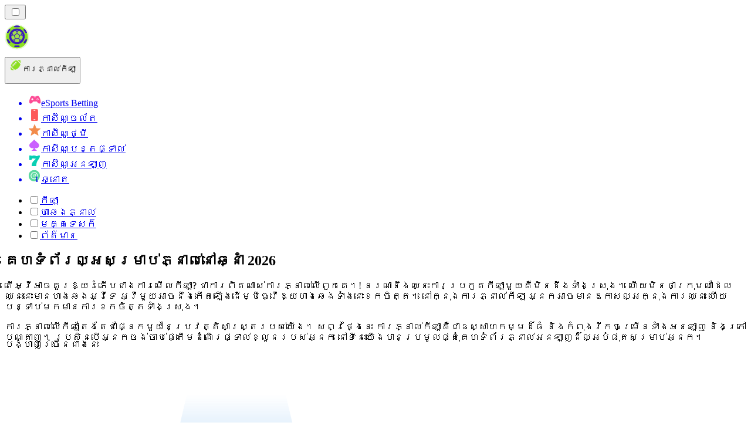

--- FILE ---
content_type: text/html; charset=utf-8
request_url: https://betting-kh.com/
body_size: 63160
content:
<!DOCTYPE html><html lang="en" data-theme="betting" dir="ltr"><head><meta charSet="utf-8"/><meta name="viewport" content="width=device-width, initial-scale=1"/><link rel="preload" as="image" imageSrcSet="/_next/image/?url=%2F_static%2Fassets%2Fcharacters%2Fbetting%2Fgame-type.svg&amp;w=640&amp;q=75&amp;dpl=dpl_ZjJLFfMKPQK1ueRmuEhFjUjYDuRN 1x, /_next/image/?url=%2F_static%2Fassets%2Fcharacters%2Fbetting%2Fgame-type.svg&amp;w=1200&amp;q=75&amp;dpl=dpl_ZjJLFfMKPQK1ueRmuEhFjUjYDuRN 2x"/><link rel="preload" as="image" imageSrcSet="/_next/image/?url=%2F_static%2Fassets%2Fcharacters%2Fbetting%2Flogo.svg&amp;w=256&amp;q=75&amp;dpl=dpl_ZjJLFfMKPQK1ueRmuEhFjUjYDuRN 1x, /_next/image/?url=%2F_static%2Fassets%2Fcharacters%2Fbetting%2Flogo.svg&amp;w=640&amp;q=75&amp;dpl=dpl_ZjJLFfMKPQK1ueRmuEhFjUjYDuRN 2x"/><link rel="preload" as="image" imageSrcSet="/_next/image/?url=%2F_static%2Fassets%2Fcharacters%2Fbetting%2FselectorLogo.svg&amp;w=32&amp;q=75&amp;dpl=dpl_ZjJLFfMKPQK1ueRmuEhFjUjYDuRN 1x, /_next/image/?url=%2F_static%2Fassets%2Fcharacters%2Fbetting%2FselectorLogo.svg&amp;w=48&amp;q=75&amp;dpl=dpl_ZjJLFfMKPQK1ueRmuEhFjUjYDuRN 2x"/><link rel="stylesheet" href="/_next/static/chunks/233ee06cd76a38d1.css?dpl=dpl_ZjJLFfMKPQK1ueRmuEhFjUjYDuRN" data-precedence="next"/><link rel="stylesheet" href="/_next/static/chunks/bff08f63ccc9d2dc.css?dpl=dpl_ZjJLFfMKPQK1ueRmuEhFjUjYDuRN" data-precedence="next"/><link rel="preload" as="script" fetchPriority="low" href="/_next/static/chunks/bbdef33321ed15f1.js?dpl=dpl_ZjJLFfMKPQK1ueRmuEhFjUjYDuRN"/><script src="/_next/static/chunks/c76782231f2fead7.js?dpl=dpl_ZjJLFfMKPQK1ueRmuEhFjUjYDuRN" async=""></script><script src="/_next/static/chunks/01a168667cc2f3ad.js?dpl=dpl_ZjJLFfMKPQK1ueRmuEhFjUjYDuRN" async=""></script><script src="/_next/static/chunks/10924c1e90d46980.js?dpl=dpl_ZjJLFfMKPQK1ueRmuEhFjUjYDuRN" async=""></script><script src="/_next/static/chunks/turbopack-81ebabbe1e0d85cc.js?dpl=dpl_ZjJLFfMKPQK1ueRmuEhFjUjYDuRN" async=""></script><script src="/_next/static/chunks/ff1a16fafef87110.js?dpl=dpl_ZjJLFfMKPQK1ueRmuEhFjUjYDuRN" async=""></script><script src="/_next/static/chunks/d39bad2786f469b9.js?dpl=dpl_ZjJLFfMKPQK1ueRmuEhFjUjYDuRN" async=""></script><script src="/_next/static/chunks/bd7aacaa4667e337.js?dpl=dpl_ZjJLFfMKPQK1ueRmuEhFjUjYDuRN" async=""></script><script src="/_next/static/chunks/4a7401e6481e48bc.js?dpl=dpl_ZjJLFfMKPQK1ueRmuEhFjUjYDuRN" async=""></script><meta name="next-size-adjust" content=""/><title>ភ្នាល់អនឡាញល្អបំផុតនៅឆ្នាំ 2026 | ភ្នាល់កីឡាអនឡាញ</title><link rel="canonical" href="https://betting-kh.com/"/><link rel="alternate" hrefLang="x-default" href="https://bettingranker.com"/><link rel="alternate" hrefLang="en-KE" href="https://betting-ke.com"/><link rel="alternate" hrefLang="es-AR" href="https://apestasdeportivasranking.com.ar"/><link rel="alternate" hrefLang="de-AT" href="https://sportwettenranker.at"/><link rel="alternate" hrefLang="es" href="https://bettingranker.es"/><link rel="alternate" hrefLang="en-PH" href="https://betting-ph.com"/><link rel="alternate" hrefLang="ko" href="https://sportsbetting-kr.com"/><link rel="alternate" hrefLang="ru" href="https://betting-ru.org"/><link rel="alternate" hrefLang="es-PY" href="https://apestasdeportivasranking.com.py"/><link rel="alternate" hrefLang="en-ZM" href="https://bettingranker-zm.com"/><link rel="alternate" hrefLang="pt-AO" href="https://bettingranker-ao.com"/><link rel="alternate" hrefLang="nb" href="https://bettingranker.org"/><link rel="alternate" hrefLang="mk" href="https://bettingranker-mk.com"/><link rel="alternate" hrefLang="en-IN" href="https://sport-bd.com/en/"/><link rel="alternate" hrefLang="es-CO" href="https://apestasdeportivasranking.co"/><link rel="alternate" hrefLang="ur-PK" href="https://betting-pk.com"/><link rel="alternate" hrefLang="lv" href="https://bettingranker.lv"/><link rel="alternate" hrefLang="sr" href="https://bettingranker-rs.com"/><link rel="alternate" hrefLang="en" href="https://bettingranker.com"/><link rel="alternate" hrefLang="sq" href="https://bettingranker-al.com"/><link rel="alternate" hrefLang="pt" href="https://bettingranker.com.br"/><link rel="alternate" hrefLang="zh" href="https://sportbetting-cn.com"/><link rel="alternate" hrefLang="en-ZW" href="https://bettingranker-zw.com"/><link rel="alternate" hrefLang="bg" href="https://sportsbetting.bg"/><link rel="alternate" hrefLang="sv" href="https://bets.se"/><link rel="alternate" hrefLang="da" href="https://sportsvaeddemal.dk"/><link rel="alternate" hrefLang="bn" href="https://sport-bd.com"/><link rel="alternate" hrefLang="es-CL" href="https://apestasdeportivasranking.cl"/><link rel="alternate" hrefLang="en-IE" href="https://bettingranker.ie"/><link rel="alternate" hrefLang="am" href="https://bettingranker-et.com"/><link rel="alternate" hrefLang="fr-BE" href="https://sportwettenrang.be/fr/"/><link rel="alternate" hrefLang="cs" href="https://bettingranker.cz"/><link rel="alternate" hrefLang="ro" href="https://pariurirank.ro"/><link rel="alternate" hrefLang="sl" href="https://bettingranker-si.com"/><link rel="alternate" hrefLang="nl" href="https://bettingranker.nl"/><link rel="alternate" hrefLang="sk" href="https://sportsbetting.sk"/><link rel="alternate" hrefLang="pt-PT" href="https://bettingranker.pt"/><link rel="alternate" hrefLang="es-PE" href="https://apestasdeportivasranking.pe"/><link rel="alternate" hrefLang="th" href="https://betting-th.org"/><link rel="alternate" hrefLang="en-CA" href="https://bettingranker.ca"/><link rel="alternate" hrefLang="fi" href="https://xn--urheiluvedonlynti-d0b.fi"/><link rel="alternate" hrefLang="en-NZ" href="https://bettingranker.co.nz"/><link rel="alternate" hrefLang="ja" href="https://bettingranker.jp"/><link rel="alternate" hrefLang="hr" href="https://bettingranker-hr.com"/><link rel="alternate" hrefLang="hu" href="https://sportfogadas-hu.com"/><link rel="alternate" hrefLang="id" href="https://pertaruhan.org"/><link rel="alternate" hrefLang="et" href="https://bettingranker.ee"/><link rel="alternate" hrefLang="ms" href="https://sportbetting-my.com"/><link rel="alternate" hrefLang="es-UY" href="https://apestasdeportivasranking.uy"/><link rel="alternate" hrefLang="en-GH" href="https://bettingranker-gh.com"/><link rel="alternate" hrefLang="nl-BE" href="https://sportwettenrang.be"/><link rel="alternate" hrefLang="en-ZA" href="https://bettingranker.co.za"/><link rel="alternate" hrefLang="lt" href="https://sportsbets.lt"/><link rel="alternate" hrefLang="en-RW" href="https://bettingranker-rw.com"/><link rel="alternate" hrefLang="uk" href="https://betting-ua.com"/><link rel="alternate" hrefLang="es-EC" href="https://apestasdeportivasranking.ec"/><link rel="alternate" hrefLang="fr" href="https://pari-fr.com"/><link rel="alternate" hrefLang="it" href="https://bettingranker.it"/><link rel="alternate" hrefLang="de" href="https://sportwettenranger.de"/><link rel="alternate" hrefLang="zh-Hans-SG" href="https://betting-sg.com/zh/"/><link rel="alternate" hrefLang="fr-CA" href="https://bettingranker.ca/fr/"/><link rel="alternate" hrefLang="es-VE" href="https://apuestasdeportivas.com.ve"/><link rel="alternate" hrefLang="en-PK" href="https://betting-pk.com/en/"/><link rel="alternate" hrefLang="vi" href="https://sportsbetting-vn.com"/><link rel="alternate" hrefLang="en-NG" href="https://betting-ng.com"/><link rel="alternate" hrefLang="es-MX" href="https://apestasdeportivasranking.mx"/><link rel="alternate" hrefLang="ar" href="https://sports-arabic.com"/><link rel="alternate" hrefLang="el" href="https://bettingranker.gr"/><link rel="alternate" hrefLang="si" href="https://betting-lk.com"/><link rel="alternate" hrefLang="tr" href="https://sporbahiscileri.com"/><link rel="alternate" hrefLang="en-SG" href="https://betting-sg.com"/><link rel="alternate" hrefLang="en-GB" href="https://bettingranker.co.uk"/><link rel="alternate" hrefLang="pl" href="https://bettingranker.pl"/><link rel="alternate" hrefLang="bs" href="https://bettingranker-ba.com"/><meta property="og:title" content="ភ្នាល់អនឡាញល្អបំផុតនៅឆ្នាំ 2026 | ភ្នាល់កីឡាអនឡាញ"/><meta property="og:url" content="https://betting-kh.com/"/><meta property="og:site_name" content="betting-kh.com"/><meta property="og:locale" content="km"/><meta property="og:image" content="https://res.cloudinary.com/wdnetwork/image/upload/v1696333329/wdn-solutions/allan/networks/rec4tMkSLWxeAanU9/bettingranker-comprehensive-reviews-of-m3l4i.svg"/><meta property="og:type" content="article"/><meta name="twitter:card" content="summary_large_image"/><meta name="twitter:title" content="ភ្នាល់អនឡាញល្អបំផុតនៅឆ្នាំ 2026 | ភ្នាល់កីឡាអនឡាញ"/><meta name="twitter:image" content="https://res.cloudinary.com/wdnetwork/image/upload/v1696333329/wdn-solutions/allan/networks/rec4tMkSLWxeAanU9/bettingranker-comprehensive-reviews-of-m3l4i.svg"/><link rel="icon" href="https://res.cloudinary.com/wdnetwork/image/upload/v1760687968/wdn-solutions/allan/networks/rec4tMkSLWxeAanU9/widtemharf0u0hz5vhmw.png"/><script>
            rudderanalytics = window.rudderanalytics = [];
            for (var methods = ["load", "page", "track", "identify", "alias", "group", "ready", "reset", "getAnonymousId", "setAnonymousId"], i = 0; i < methods.length; i++) {
                var method = methods[i];
                rudderanalytics[method] = function(a) {
                    return function() {
                        rudderanalytics.push([a].concat(Array.prototype.slice.call(arguments)))
                    }
                }(method)
            };</script><script type="text/javascript">
        !function(){"use strict";window.RudderSnippetVersion="3.2.0";var e="rudderanalytics";window[e]||(window[e]=[])
        ;var rudderanalytics=window[e];if(Array.isArray(rudderanalytics)){
        if(true===rudderanalytics.snippetExecuted&&window.console&&console.error){
        console.error("RudderStack JavaScript SDK snippet included more than once.")}else{rudderanalytics.snippetExecuted=true,
        window.rudderAnalyticsBuildType="legacy";var sdkBaseUrl="https://cdn.xstat.org";var sdkVersion="v3"
        ;var sdkFileName="rsa.min.js";var scriptLoadingMode="async"
        ;var r=["setDefaultInstanceKey","load","ready","page","track","identify","alias","group","reset","setAnonymousId","startSession","endSession","consent","addCustomIntegration"]
        ;for(var n=0;n<r.length;n++){var t=r[n];rudderanalytics[t]=function(r){return function(){var n
        ;Array.isArray(window[e])?rudderanalytics.push([r].concat(Array.prototype.slice.call(arguments))):null===(n=window[e][r])||void 0===n||n.apply(window[e],arguments)
        }}(t)}try{
        new Function('class Test{field=()=>{};test({prop=[]}={}){return prop?(prop?.property??[...prop]):import("");}}'),
        window.rudderAnalyticsBuildType="modern"}catch(i){}var d=document.head||document.getElementsByTagName("head")[0]
        ;var o=document.body||document.getElementsByTagName("body")[0];window.rudderAnalyticsAddScript=function(e,r,n){
        var t=document.createElement("script");t.src=e,t.setAttribute("data-loader","RS_JS_SDK"),r&&n&&t.setAttribute(r,n),
        "async"===scriptLoadingMode?t.async=true:"defer"===scriptLoadingMode&&(t.defer=true),
        d?d.insertBefore(t,d.firstChild):o.insertBefore(t,o.firstChild)},window.rudderAnalyticsMount=function(){!function(){
        if("undefined"==typeof globalThis){var e;var r=function getGlobal(){
        return"undefined"!=typeof self?self:"undefined"!=typeof window?window:null}();r&&Object.defineProperty(r,"globalThis",{
        value:r,configurable:true})}
        }(),window.rudderAnalyticsAddScript("".concat(sdkBaseUrl,"/").concat(sdkVersion,"/").concat(window.rudderAnalyticsBuildType,"/").concat(sdkFileName),"data-rsa-write-key","2meh7uI0DvjDHZteK8vantlqj47")
        },
        "undefined"==typeof Promise||"undefined"==typeof globalThis?window.rudderAnalyticsAddScript("https://polyfill-fastly.io/v3/polyfill.min.js?version=3.111.0&features=Symbol%2CPromise&callback=rudderAnalyticsMount"):window.rudderAnalyticsMount()
        ;var loadOptions={pluginsSDKBaseURL: "https://cdn.xstat.org/v3/modern/plugins", destSDKBaseURL: "https://cdn.xstat.org/v3/modern/js-integrations", configUrl: "https://api.xstat.org"};rudderanalytics.load("2meh7uI0DvjDHZteK8vantlqj47","https://dataplane.xstat.org",loadOptions)}}}();
        </script><script src="/_next/static/chunks/a6dad97d9634a72d.js?dpl=dpl_ZjJLFfMKPQK1ueRmuEhFjUjYDuRN" noModule=""></script></head><body class="inter_fea38105-module__7KR6oa__variable montserrat_43b7b7a9-module__wUOlla__variable bg-bg-tertiary min-h-screen"><div hidden=""><!--$--><!--/$--></div><!--&--><!--&--><!--&--><!--$--><!--html--><!--head--><!--body--><script id="websiteSchema" type="application/ld+json">{"@context":"https://schema.org","@type":"WebSite","copyrightYear":"2024-05-15","name":"betting-kh.com","url":"https://betting-kh.com","discussionUrl":"https://betting-kh.com","mainEntityOfPage":"https://betting-kh.com","isAccessibleForFree":true,"alternateName":"CasinoRank","thumbnailUrl":"https://betting-kh.com/_static/assets/characters/betting/logo.svg","description":null,"copyrightHolder":{"@type":"Organization","name":"CasinoRank"},"sourceOrganization":{"@type":"Organization","foundingDate":"2024-05-15","legalName":"CasinoRank","name":"CasinoRank","url":"https://betting-kh.com","logo":"https://betting-kh.com/_static/assets/characters/betting/logo.svg"},"inLanguage":"km"}</script><script id="organizationSchema" type="application/ld+json">{"@context":"https://schema.org","@type":"Organization","url":"https://betting-kh.com","logo":"https://betting-kh.com/_static/assets/characters/betting/logo.svg"}</script><!--$--><!--$--><!--/$--><!--$?--><template id="B:0"></template><!--/$--><!--/$--><header class="laptop:sticky laptop:top-0 bg-bg-primary laptop:pb-2 relative z-50 w-full pb-2"><div class="tablet:max-w-[768px] laptop:max-w-[1024px] desktop:max-w-[1220px] tablet:px-0 mx-auto px-5 laptop:relative laptop:pt-[10px] laptop:grid-cols-[auto_1fr] laptop:grid-rows-[auto_auto] grid w-full grid-cols-3 items-center pt-2"><div class="laptop:hidden peer/hamburger flex items-center justify-start"><button type="button"><label for="hamburger" aria-label="Open menu" class="bg-bg-secondary/50 hover:bg-bg-secondary/70 has-[:checked]:bg-bg-secondary/50 relative flex h-[40px] w-[40px] cursor-pointer items-center justify-center rounded-md p-[5.5px_5px]"><div class="relative flex h-[10px] w-[14px] flex-col items-start gap-[2px]"><input type="checkbox" id="hamburger" class="peer hidden"/><span class="absolute top-0 h-[2px] w-full origin-center rounded-[26.71px] bg-white/70 transition-all duration-300 ease-out peer-checked:top-1/2 peer-checked:-translate-y-1/2 peer-checked:rotate-45"></span><span class="absolute top-[4px] h-[2px] w-full origin-center rounded-[26.71px] bg-white/70 transition-all duration-300 ease-out peer-checked:top-1/2 peer-checked:-translate-y-1/2 peer-checked:opacity-0"></span><span class="absolute top-[8px] h-[2px] w-full origin-center rounded-[26.71px] bg-white/70 transition-all duration-300 ease-out peer-checked:top-1/2 peer-checked:-translate-y-1/2 peer-checked:-rotate-45"></span></div></label></button></div><div class="laptop:row-span-2 laptop:justify-start flex items-center justify-center"><a href="/"><img alt="logo" width="250" height="60" decoding="async" data-nimg="1" class="desktop:w-[253px] desktop:h-[60px] laptop:w-[190px] laptop:max-w-[190px] laptop:h-[80px] laptop:object-left laptop:mt-0 h-[60px] w-[165px] max-w-[165px] object-contain object-center desktop:max-w-[var(--logo-w-desktop)]" style="color:transparent;object-fit:contain;object-position:left;--logo-w-desktop:250px" srcSet="/_next/image/?url=%2F_static%2Fassets%2Fcharacters%2Fbetting%2Flogo.svg&amp;w=256&amp;q=75&amp;dpl=dpl_ZjJLFfMKPQK1ueRmuEhFjUjYDuRN 1x, /_next/image/?url=%2F_static%2Fassets%2Fcharacters%2Fbetting%2Flogo.svg&amp;w=640&amp;q=75&amp;dpl=dpl_ZjJLFfMKPQK1ueRmuEhFjUjYDuRN 2x" src="/_next/image/?url=%2F_static%2Fassets%2Fcharacters%2Fbetting%2Flogo.svg&amp;w=640&amp;q=75&amp;dpl=dpl_ZjJLFfMKPQK1ueRmuEhFjUjYDuRN"/></a></div><div class="flex items-center justify-end gap-3"><div class="relative laptop:flex hidden w-auto min-w-[177px]"><button type="button" class="group flex h-[40px] w-full cursor-pointer items-center justify-between rounded-[4px] px-3 py-[6px] transition-colors bg-bg-secondary/50 hover:bg-bg-secondary/70"><div class="flex items-center"><img alt="selected ការភ្នាល់កីឡា logo" width="22" height="22" decoding="async" data-nimg="1" class="laptop:w-[22px] laptop:h-[22px] h-[20px] w-[20px] ltr:ml-0 ltr:mr-2 rtl:ml-2 rtl:mr-0" style="color:transparent" srcSet="/_next/image/?url=%2F_static%2Fassets%2Fcharacters%2Fbetting%2FselectorLogo.svg&amp;w=32&amp;q=75&amp;dpl=dpl_ZjJLFfMKPQK1ueRmuEhFjUjYDuRN 1x, /_next/image/?url=%2F_static%2Fassets%2Fcharacters%2Fbetting%2FselectorLogo.svg&amp;w=48&amp;q=75&amp;dpl=dpl_ZjJLFfMKPQK1ueRmuEhFjUjYDuRN 2x" src="/_next/image/?url=%2F_static%2Fassets%2Fcharacters%2Fbetting%2FselectorLogo.svg&amp;w=48&amp;q=75&amp;dpl=dpl_ZjJLFfMKPQK1ueRmuEhFjUjYDuRN"/><span class="text-white/80 hover:text-white laptop:block laptop:text-sm whitespace-nowrap text-left text-xs ltr:ml-1 ltr:mr-0 rtl:ml-0 rtl:mr-1 hidden">ការភ្នាល់កីឡា</span></div><svg width="6" height="10" viewBox="0 0 6 10" fill="none" xmlns="http://www.w3.org/2000/svg" size="4" class="fill-white h-[8px] w-[8px] rotate-90 transition-transform duration-200 ltr:ml-[5px] rtl:mr-[5px]"><path d="M6 5C6 5.24845 5.87565 5.49689 5.7513 5.62112L1.64767 9.7205C1.27461 10.0932 0.65285 10.0932 0.279793 9.7205C-0.0932643 9.34783 -0.0932643 8.72671 0.279793 8.35404L3.63731 5L0.279792 1.64596C-0.0932646 1.27329 -0.0932647 0.652175 0.279792 0.279504C0.652849 -0.0931673 1.27461 -0.0931674 1.64767 0.279504L5.62694 4.25466C5.87565 4.50311 6 4.75155 6 5Z"></path></svg></button><ul class="bg-bg-secondary absolute z-40 mt-1 rounded-[4px] shadow-lg ltr:right-0 rtl:left-0 max-h-[60vh] overflow-y-scroll w-[177px] py-2 pl-1 flex-col gap-2 hidden" role="menu" tabindex="0"><a href="https://esportsbetting-kh.com" target="_self" rel="noopener"><li class="text-white/80 hover:text-white caption-2 whitespace-nowrap border-b-white/10 p-2 first:rounded-tl-[4px] first:rounded-tr-[4px] last:rounded-bl-[4px] last:rounded-br-[4px] hover:cursor-pointer [&amp;:not(:last-child)]:border-b-[1px] bg-transparent group"><div class="flex items-center"><img alt="eSports Betting logo" loading="lazy" width="22" height="22" decoding="async" data-nimg="1" class="laptop:w-[22px] laptop:h-[22px] h-[20px] w-[20px] opacity-80 group-hover:opacity-100" style="color:transparent" srcSet="/_next/image/?url=%2F_static%2Fassets%2Fcharacters%2Fesports%2FselectorLogo.svg&amp;w=32&amp;q=75&amp;dpl=dpl_ZjJLFfMKPQK1ueRmuEhFjUjYDuRN 1x, /_next/image/?url=%2F_static%2Fassets%2Fcharacters%2Fesports%2FselectorLogo.svg&amp;w=48&amp;q=75&amp;dpl=dpl_ZjJLFfMKPQK1ueRmuEhFjUjYDuRN 2x" src="/_next/image/?url=%2F_static%2Fassets%2Fcharacters%2Fesports%2FselectorLogo.svg&amp;w=48&amp;q=75&amp;dpl=dpl_ZjJLFfMKPQK1ueRmuEhFjUjYDuRN"/><span class="ltr:ml-2 rtl:mr-2">eSports Betting</span></div></li></a><a href="https://mobilecasinorank-kh.com" target="_self" rel="noopener"><li class="text-white/80 hover:text-white caption-2 whitespace-nowrap border-b-white/10 p-2 first:rounded-tl-[4px] first:rounded-tr-[4px] last:rounded-bl-[4px] last:rounded-br-[4px] hover:cursor-pointer [&amp;:not(:last-child)]:border-b-[1px] bg-transparent group"><div class="flex items-center"><img alt="កាស៊ីណូចល័ត logo" loading="lazy" width="22" height="22" decoding="async" data-nimg="1" class="laptop:w-[22px] laptop:h-[22px] h-[20px] w-[20px] opacity-80 group-hover:opacity-100" style="color:transparent" srcSet="/_next/image/?url=%2F_static%2Fassets%2Fcharacters%2Fmobile%2FselectorLogo.svg&amp;w=32&amp;q=75&amp;dpl=dpl_ZjJLFfMKPQK1ueRmuEhFjUjYDuRN 1x, /_next/image/?url=%2F_static%2Fassets%2Fcharacters%2Fmobile%2FselectorLogo.svg&amp;w=48&amp;q=75&amp;dpl=dpl_ZjJLFfMKPQK1ueRmuEhFjUjYDuRN 2x" src="/_next/image/?url=%2F_static%2Fassets%2Fcharacters%2Fmobile%2FselectorLogo.svg&amp;w=48&amp;q=75&amp;dpl=dpl_ZjJLFfMKPQK1ueRmuEhFjUjYDuRN"/><span class="ltr:ml-2 rtl:mr-2">កាស៊ីណូចល័ត</span></div></li></a><a href="https://newcasinorank-kh.com" target="_self" rel="noopener"><li class="text-white/80 hover:text-white caption-2 whitespace-nowrap border-b-white/10 p-2 first:rounded-tl-[4px] first:rounded-tr-[4px] last:rounded-bl-[4px] last:rounded-br-[4px] hover:cursor-pointer [&amp;:not(:last-child)]:border-b-[1px] bg-transparent group"><div class="flex items-center"><img alt="កាស៊ីណូថ្មី logo" loading="lazy" width="22" height="22" decoding="async" data-nimg="1" class="laptop:w-[22px] laptop:h-[22px] h-[20px] w-[20px] opacity-80 group-hover:opacity-100" style="color:transparent" srcSet="/_next/image/?url=%2F_static%2Fassets%2Fcharacters%2Fnew%2FselectorLogo.svg&amp;w=32&amp;q=75&amp;dpl=dpl_ZjJLFfMKPQK1ueRmuEhFjUjYDuRN 1x, /_next/image/?url=%2F_static%2Fassets%2Fcharacters%2Fnew%2FselectorLogo.svg&amp;w=48&amp;q=75&amp;dpl=dpl_ZjJLFfMKPQK1ueRmuEhFjUjYDuRN 2x" src="/_next/image/?url=%2F_static%2Fassets%2Fcharacters%2Fnew%2FselectorLogo.svg&amp;w=48&amp;q=75&amp;dpl=dpl_ZjJLFfMKPQK1ueRmuEhFjUjYDuRN"/><span class="ltr:ml-2 rtl:mr-2">កាស៊ីណូថ្មី</span></div></li></a><a href="https://livecasinorank-kh.com" target="_self" rel="noopener"><li class="text-white/80 hover:text-white caption-2 whitespace-nowrap border-b-white/10 p-2 first:rounded-tl-[4px] first:rounded-tr-[4px] last:rounded-bl-[4px] last:rounded-br-[4px] hover:cursor-pointer [&amp;:not(:last-child)]:border-b-[1px] bg-transparent group"><div class="flex items-center"><img alt="កាស៊ីណូបន្តផ្ទាល់ logo" loading="lazy" width="22" height="22" decoding="async" data-nimg="1" class="laptop:w-[22px] laptop:h-[22px] h-[20px] w-[20px] opacity-80 group-hover:opacity-100" style="color:transparent" srcSet="/_next/image/?url=%2F_static%2Fassets%2Fcharacters%2Flive%2FselectorLogo.svg&amp;w=32&amp;q=75&amp;dpl=dpl_ZjJLFfMKPQK1ueRmuEhFjUjYDuRN 1x, /_next/image/?url=%2F_static%2Fassets%2Fcharacters%2Flive%2FselectorLogo.svg&amp;w=48&amp;q=75&amp;dpl=dpl_ZjJLFfMKPQK1ueRmuEhFjUjYDuRN 2x" src="/_next/image/?url=%2F_static%2Fassets%2Fcharacters%2Flive%2FselectorLogo.svg&amp;w=48&amp;q=75&amp;dpl=dpl_ZjJLFfMKPQK1ueRmuEhFjUjYDuRN"/><span class="ltr:ml-2 rtl:mr-2">កាស៊ីណូបន្តផ្ទាល់</span></div></li></a><a href="https://onlinecasinorank-kh.com" target="_self" rel="noopener"><li class="text-white/80 hover:text-white caption-2 whitespace-nowrap border-b-white/10 p-2 first:rounded-tl-[4px] first:rounded-tr-[4px] last:rounded-bl-[4px] last:rounded-br-[4px] hover:cursor-pointer [&amp;:not(:last-child)]:border-b-[1px] bg-transparent group"><div class="flex items-center"><img alt="កាស៊ីណូអនឡាញ logo" loading="lazy" width="22" height="22" decoding="async" data-nimg="1" class="laptop:w-[22px] laptop:h-[22px] h-[20px] w-[20px] opacity-80 group-hover:opacity-100" style="color:transparent" srcSet="/_next/image/?url=%2F_static%2Fassets%2Fcharacters%2Fonline%2FselectorLogo.svg&amp;w=32&amp;q=75&amp;dpl=dpl_ZjJLFfMKPQK1ueRmuEhFjUjYDuRN 1x, /_next/image/?url=%2F_static%2Fassets%2Fcharacters%2Fonline%2FselectorLogo.svg&amp;w=48&amp;q=75&amp;dpl=dpl_ZjJLFfMKPQK1ueRmuEhFjUjYDuRN 2x" src="/_next/image/?url=%2F_static%2Fassets%2Fcharacters%2Fonline%2FselectorLogo.svg&amp;w=48&amp;q=75&amp;dpl=dpl_ZjJLFfMKPQK1ueRmuEhFjUjYDuRN"/><span class="ltr:ml-2 rtl:mr-2">កាស៊ីណូអនឡាញ</span></div></li></a><a href="https://lotto-kh.com" target="_self" rel="noopener"><li class="text-white/80 hover:text-white caption-2 whitespace-nowrap border-b-white/10 p-2 first:rounded-tl-[4px] first:rounded-tr-[4px] last:rounded-bl-[4px] last:rounded-br-[4px] hover:cursor-pointer [&amp;:not(:last-child)]:border-b-[1px] bg-transparent group"><div class="flex items-center"><img alt="ឆ្នោត logo" loading="lazy" width="22" height="22" decoding="async" data-nimg="1" class="laptop:w-[22px] laptop:h-[22px] h-[20px] w-[20px] opacity-80 group-hover:opacity-100" style="color:transparent" srcSet="/_next/image/?url=%2F_static%2Fassets%2Fcharacters%2Flotto%2FselectorLogo.svg&amp;w=32&amp;q=75&amp;dpl=dpl_ZjJLFfMKPQK1ueRmuEhFjUjYDuRN 1x, /_next/image/?url=%2F_static%2Fassets%2Fcharacters%2Flotto%2FselectorLogo.svg&amp;w=48&amp;q=75&amp;dpl=dpl_ZjJLFfMKPQK1ueRmuEhFjUjYDuRN 2x" src="/_next/image/?url=%2F_static%2Fassets%2Fcharacters%2Flotto%2FselectorLogo.svg&amp;w=48&amp;q=75&amp;dpl=dpl_ZjJLFfMKPQK1ueRmuEhFjUjYDuRN"/><span class="ltr:ml-2 rtl:mr-2">ឆ្នោត</span></div></li></a></ul></div></div><div class="bg-bg-primary animate-in slide-in-from-top-4 laptop:static laptop:animate-none laptop:block laptop:w-auto laptop:rounded-none laptop:bg-transparent laptop:px-0 laptop:pb-0 laptop:pt-0 laptop:col-start-2 laptop:row-start-2 laptop:justify-self-end absolute right-0 top-full z-20 mt-0 hidden w-full rounded-bl-[20px] rounded-br-[20px] px-4 pb-4 pt-0 peer-has-[:checked]/hamburger:block"><div class="tablet:max-w-[768px] laptop:max-w-[1024px] flex w-full items-center gap-4 self-center"><nav class="flex w-full items-center"><ul class="laptop:gap-10 desktop:gap-12 laptop:flex-row laptop:items-center flex w-full flex-col items-start"><li class="group relative list-none w-max"><label class="laptop:text-sm desktop:text-base laptop:group-hover:text-white relative z-10 cursor-pointer font-normal text-white/80 hover:text-white has-[:checked]:text-white laptop:w-max laptop:py-2 laptop:px-0 laptop:pb-0 flex w-full items-center gap-2 rounded-[6px] px-[10px] py-3 transition-all" for="link-/កីឡា/"><input type="checkbox" id="link-/កីឡា/" class="peer hidden"/><a class="laptop:text-white/80 laptop:group-hover:text-white flex items-center gap-2 hover:text-white" href="/កីឡា/">កីឡា</a></label><div class="bg-bg-primary absolute left-0 z-20 hidden h-[20px] w-full"></div></li><li class="group relative list-none w-max"><label class="laptop:text-sm desktop:text-base laptop:group-hover:text-white relative z-10 cursor-pointer font-normal text-white/80 hover:text-white has-[:checked]:text-white laptop:w-max laptop:py-2 laptop:px-0 laptop:pb-0 flex w-full items-center gap-2 rounded-[6px] px-[10px] py-3 transition-all" for="link-/ហាឆេងភ្នាល់/"><input type="checkbox" id="link-/ហាឆេងភ្នាល់/" class="peer hidden"/><a class="laptop:text-white/80 laptop:group-hover:text-white flex items-center gap-2 hover:text-white" href="/ហាឆេងភ្នាល់/">ហាឆេងភ្នាល់</a></label><div class="bg-bg-primary absolute left-0 z-20 hidden h-[20px] w-full"></div></li><li class="group relative list-none w-max"><label class="laptop:text-sm desktop:text-base laptop:group-hover:text-white relative z-10 cursor-pointer font-normal text-white/80 hover:text-white has-[:checked]:text-white laptop:w-max laptop:py-2 laptop:px-0 laptop:pb-0 flex w-full items-center gap-2 rounded-[6px] px-[10px] py-3 transition-all" for="link-/មគ្គទេសក៍/"><input type="checkbox" id="link-/មគ្គទេសក៍/" class="peer hidden"/><a class="laptop:text-white/80 laptop:group-hover:text-white flex items-center gap-2 hover:text-white" href="/មគ្គទេសក៍/">មគ្គទេសក៍</a></label><div class="bg-bg-primary absolute left-0 z-20 hidden h-[20px] w-full"></div></li><li class="group relative list-none w-max"><label class="laptop:text-sm desktop:text-base laptop:group-hover:text-white relative z-10 cursor-pointer font-normal text-white/80 hover:text-white has-[:checked]:text-white laptop:w-max laptop:py-2 laptop:px-0 laptop:pb-0 flex w-full items-center gap-2 rounded-[6px] px-[10px] py-3 transition-all" for="link-/ព័ត៌មាន/"><input type="checkbox" id="link-/ព័ត៌មាន/" class="peer hidden"/><a class="laptop:text-white/80 laptop:group-hover:text-white flex items-center gap-2 hover:text-white" href="/ព័ត៌មាន/">ព័ត៌មាន</a></label><div class="bg-bg-primary absolute left-0 z-20 hidden h-[20px] w-full"></div></li></ul></nav><script id="navigationSchema" type="application/ld+json">{"@context":"https://schema.org","@graph":[{"@type":"SiteNavigationElement","name":"កីឡា","url":"https://betting-kh.com/កីឡា/"},{"@type":"SiteNavigationElement","name":"ហាឆេងភ្នាល់","url":"https://betting-kh.com/ហាឆេងភ្នាល់/"},{"@type":"SiteNavigationElement","name":"មគ្គទេសក៍","url":"https://betting-kh.com/មគ្គទេសក៍/"},{"@type":"SiteNavigationElement","name":"ព័ត៌មាន","url":"https://betting-kh.com/ព័ត៌មាន/"}]}</script></div></div></div></header><main class="pt-0"><section class="from-bg-primary to-bg-secondary relative bg-gradient-to-b"><div class="tablet:max-w-[768px] laptop:max-w-[1024px] desktop:max-w-[1220px] tablet:px-0 mx-auto w-full px-5"><div class="relative rounded-[20px] tablet:!px-3 laptop:!px-2 desktop:!px-0 pb-0 pt-0 overflow-visible"><div class="laptop:gap-2 laptop:min-h-[400px] grid grid-cols-1 items-center gap-2 md:grid-cols-12"><div class="laptop:pb-6 laptop:pt-6 tablet:pb-2 relative z-10 col-span-1 pb-4 pt-4 md:col-span-7"><h1 class="heading-1 break-word-legacy whitespace-normal uppercase leading-none text-white">គេហទំព័រល្អសម្រាប់ភ្នាល់នៅឆ្នាំ <span class="text-accent">2026</span></h1><div class="body-1 mt-4 text-left text-white/70"><div class="relative"><div style="max-height:100px" class="overflow-hidden [-webkit-mask-image:linear-gradient(to_top,transparent_0,black_32px,_black)] [mask-image:linear-gradient(to_top,transparent_0,black_32px,_black)] tablet:block block"><p class="my-2 max-w-[750px] text-[16px] leading-7 text-white/80">តើអ្វីអាចគួរឱ្យរំភើបជាងការមើលកីឡា? ជាការពិតណាស់ការភ្នាល់លើពួកគេ។! នរណា​នឹង​ឈ្នះ​ការ​ប្រកួត​កីឡា​មួយ​គឺ​មិន​ដឹង​ទាំង​ស្រុង​។ ហើយ​មិន​ថា​ក្រុម​ណា​ដែល​ឈ្នះ​នោះ​មាន​ហាងឆេង​អ្វី​ទេ អ្វី​មួយ​អាច​នឹង​កើត​ឡើង​ដើម្បី​ធ្វើ​ឱ្យ​ហាងឆេង​ទាំង​នោះ​ខកចិត្ត។ នៅក្នុងការភ្នាល់កីឡា អ្នកអាចមានឱកាសល្អក្នុងការឈ្នះ ហើយបន្ទាប់មកមានការខកចិត្តទាំងស្រុង។</p><p class="my-2 max-w-[750px] text-[16px] leading-7 text-white/80">ការភ្នាល់លើកីឡាតែងតែជាផ្នែកមួយនៃប្រវត្តិសាស្រ្តរបស់យើង។ សព្វថ្ងៃនេះ ការភ្នាល់កីឡាគឺជាឧស្សាហកម្មដ៏ធំ និងកំពុងរីកចម្រើនទាំងអនឡាញ និងក្រៅបណ្តាញ។ ប្រសិនបើអ្នកចង់ចាប់ផ្តើមដំណើរផ្ទាល់ខ្លួនរបស់អ្នក នៅទីនេះយើងបានប្រមូលផ្តុំគេហទំព័រភ្នាល់អនឡាញដ៏ល្អបំផុតសម្រាប់អ្នក។</p></div><div class="text-text-primary mt-4 flex justify-start body-2"><div class="w-max text-nowrap font-medium underline" role="button" tabindex="0">បង្ហាញច្រើនជាងនេះ</div></div></div></div></div><div class="tablet:flex relative z-10 col-span-1 hidden items-end justify-center md:col-span-5"><div class="tablet:h-[340px] laptop:h-[400px] relative flex h-[300px] w-full items-end justify-center"><img alt="Mascot" loading="eager" width="600" height="650" decoding="async" data-nimg="1" class="max-h-full max-w-full object-contain" style="color:transparent" srcSet="/_next/image/?url=%2F_static%2Fassets%2Fcharacters%2Fbetting%2Fgame-type.svg&amp;w=640&amp;q=75&amp;dpl=dpl_ZjJLFfMKPQK1ueRmuEhFjUjYDuRN 1x, /_next/image/?url=%2F_static%2Fassets%2Fcharacters%2Fbetting%2Fgame-type.svg&amp;w=1200&amp;q=75&amp;dpl=dpl_ZjJLFfMKPQK1ueRmuEhFjUjYDuRN 2x" src="/_next/image/?url=%2F_static%2Fassets%2Fcharacters%2Fbetting%2Fgame-type.svg&amp;w=1200&amp;q=75&amp;dpl=dpl_ZjJLFfMKPQK1ueRmuEhFjUjYDuRN"/></div></div></div></div></div></section><div class="bg-bg-tertiary h-6"></div><div class="desktop:max-w-full laptop:max-w-full laptop:sticky laptop:top-[97px] desktop:top-[90px] laptop:mx-0 bg-bg-tertiary laptop:rounded-none laptop:px-0 tablet:mx-auto relative z-30 w-auto items-center justify-between px-5"><div class="tablet:max-w-[768px] laptop:max-w-[1024px] desktop:max-w-[1220px] tablet:px-0 mx-auto w-full laptop:w-full desktop:w-full bg-bg-quaternary rounded-[10px] px-0"><div class="relative rounded-[10px]"><button type="button" class="group flex w-full cursor-pointer items-center justify-between px-5 py-4"><span class="body-1 text-bg-primary/60 group-hover:text-bg-primary group-focus:text-bg-primary font-medium capitalize transition-all">Table of Content</span><svg width="6" height="10" viewBox="0 0 6 10" fill="none" xmlns="http://www.w3.org/2000/svg" class="fill-bg-primary/60 group-hover:fill-bg-primary group-focus:fill-bg-primary mr-2 h-[13px] w-[8px] transition-transform duration-200 rotate-90"><path d="M6 5C6 5.24845 5.87565 5.49689 5.7513 5.62112L1.64767 9.7205C1.27461 10.0932 0.65285 10.0932 0.279793 9.7205C-0.0932643 9.34783 -0.0932643 8.72671 0.279793 8.35404L3.63731 5L0.279792 1.64596C-0.0932646 1.27329 -0.0932647 0.652175 0.279792 0.279504C0.652849 -0.0931673 1.27461 -0.0931674 1.64767 0.279504L5.62694 4.25466C5.87565 4.50311 6 4.75155 6 5Z"></path></svg></button><div class="absolute left-0 top-[calc(100%+12px)] z-10 w-full transition-all duration-200 hidden"><div class="tablet:max-w-[768px] laptop:max-w-[1024px] desktop:max-w-[1220px] mx-auto bg-bg-secondary tablet:px-5 desktop:py-4 desktop:grid desktop:grid-cols-3 desktop:max-h-[250px] desktop:px-3 desktop:gap-x-[10px] desktop:gap-y-2 w-full rounded-[10px] px-2 py-2"><a href="#តើការភ្នាល់គឺជាអ្វី" class="laptop:px-5 body-2 desktop:hover:text-white hover:bg-bg-primary/30 desktop:rounded-[6px] block px-2 py-2 text-white/60 transition-colors hover:text-white/80"><span class="desktop:truncate desktop:block">តើការភ្នាល់គឺជាអ្វី?</span></a><a href="#ភ្នាល់ជុំវិញពិភពលោក" class="laptop:px-5 body-2 desktop:hover:text-white hover:bg-bg-primary/30 desktop:rounded-[6px] block px-2 py-2 text-white/60 transition-colors hover:text-white/80"><span class="desktop:truncate desktop:block">ភ្នាល់ជុំវិញពិភពលោក</span></a><a href="#តើការភ្នាល់ដំណើរការយ៉ាងដូចម្តេច" class="laptop:px-5 body-2 desktop:hover:text-white hover:bg-bg-primary/30 desktop:rounded-[6px] block px-2 py-2 text-white/60 transition-colors hover:text-white/80"><span class="desktop:truncate desktop:block">តើការភ្នាល់ដំណើរការយ៉ាងដូចម្តេច?</span></a><a href="#របៀបស្វែងរកហាងឆេង-និងបន្ទាត់ល្អបំផុត" class="laptop:px-5 body-2 desktop:hover:text-white hover:bg-bg-primary/30 desktop:rounded-[6px] block px-2 py-2 text-white/60 transition-colors hover:text-white/80"><span class="desktop:truncate desktop:block">របៀបស្វែងរកហាងឆេង និងបន្ទាត់ល្អបំផុត</span></a><a href="#តើការភ្នាល់កីឡាដំណើរការយ៉ាងដូចម្តេច" class="laptop:px-5 body-2 desktop:hover:text-white hover:bg-bg-primary/30 desktop:rounded-[6px] block px-2 py-2 text-white/60 transition-colors hover:text-white/80"><span class="desktop:truncate desktop:block">តើការភ្នាល់កីឡាដំណើរការយ៉ាងដូចម្តេច?</span></a><a href="#ប្រាក់រង្វាន់-និងប្រូម៉ូសិនភ្នាល់កីឡាអនឡាញ" class="laptop:px-5 body-2 desktop:hover:text-white hover:bg-bg-primary/30 desktop:rounded-[6px] block px-2 py-2 text-white/60 transition-colors hover:text-white/80"><span class="desktop:truncate desktop:block">ប្រាក់រង្វាន់ និងប្រូម៉ូសិនភ្នាល់កីឡាអនឡាញ</span></a><a href="#គេហទំព័រភ្នាល់កីឡាថ្មីដែលត្រូវដឹងអំពី" class="laptop:px-5 body-2 desktop:hover:text-white hover:bg-bg-primary/30 desktop:rounded-[6px] block px-2 py-2 text-white/60 transition-colors hover:text-white/80"><span class="desktop:truncate desktop:block">គេហទំព័រភ្នាល់កីឡាថ្មីដែលត្រូវដឹងអំពី</span></a><a href="#តើមានប្រភេទភ្នាល់ផ្សេងទៀតទេ" class="laptop:px-5 body-2 desktop:hover:text-white hover:bg-bg-primary/30 desktop:rounded-[6px] block px-2 py-2 text-white/60 transition-colors hover:text-white/80"><span class="desktop:truncate desktop:block">តើមានប្រភេទភ្នាល់ផ្សេងទៀតទេ?</span></a><a href="#តើការដកប្រាក់គឺជាអ្វី" class="laptop:px-5 body-2 desktop:hover:text-white hover:bg-bg-primary/30 desktop:rounded-[6px] block px-2 py-2 text-white/60 transition-colors hover:text-white/80"><span class="desktop:truncate desktop:block">តើការដកប្រាក់គឺជាអ្វី?</span></a><a href="#គេហទំព័រភ្នាល់ដែលគួរឱ្យទុកចិត្តបំផុត" class="laptop:px-5 body-2 desktop:hover:text-white hover:bg-bg-primary/30 desktop:rounded-[6px] block px-2 py-2 text-white/60 transition-colors hover:text-white/80"><span class="desktop:truncate desktop:block">គេហទំព័រភ្នាល់ដែលគួរឱ្យទុកចិត្តបំផុត។</span></a><a href="#តើធ្វើដូចម្តេចដើម្បីជ្រើសរើសគេហទំព័រភ្នាល់កីឡាដែលត្រឹមត្រូវសម្រាប់អ្នក" class="laptop:px-5 body-2 desktop:hover:text-white hover:bg-bg-primary/30 desktop:rounded-[6px] block px-2 py-2 text-white/60 transition-colors hover:text-white/80"><span class="desktop:truncate desktop:block">តើធ្វើដូចម្តេចដើម្បីជ្រើសរើសគេហទំព័រភ្នាល់កីឡាដែលត្រឹមត្រូវសម្រាប់អ្នក?</span></a><a href="#ល្បែងស៊ីសងដែលទទួលខុសត្រូវ" class="laptop:px-5 body-2 desktop:hover:text-white hover:bg-bg-primary/30 desktop:rounded-[6px] block px-2 py-2 text-white/60 transition-colors hover:text-white/80"><span class="desktop:truncate desktop:block">ល្បែងស៊ីសងដែលទទួលខុសត្រូវ</span></a></div></div></div></div></div><div class="bg-bg-tertiary relative block h-0"></div><section class="flex w-full flex-col items-center py-8 bg-bg-tertiary"><div class="invisible relative -top-[30px] laptop:-top-[190px] desktop:-top-[200px]"></div><div class="tablet:max-w-[768px] laptop:max-w-[1024px] desktop:max-w-[1220px] tablet:px-0 mx-auto px-5 flex w-full max-w-[1280px] flex-col"><div class="laptop:flex-row laptop:items-center laptop:justify-between z-20 mb-4 flex"><div class="text-center"><h2 class="heading-2 text-bg-primary mb-2 gap-3 uppercase">គេហទំព័រភ្នាល់កំពូល 2025</h2></div><div class="laptop:flex hidden items-center gap-2"><!--$?--><template id="B:1"></template><div class="relative z-100 w-[auto] opacity-0"><button type="button" class="bg-white hover:bg-white/70 group flex h-[40px] w-full cursor-pointer items-center justify-between rounded-[4px] px-3 py-[6px] transition-colors"><div class="flex items-center"><span class="text-bg-primary/80 hover:text-bg-primary laptop:block laptop:text-sm whitespace-nowrap text-left text-xs ltr:ml-1 ltr:mr-0 rtl:ml-0 rtl:mr-1">Countries</span></div><svg width="6" height="10" viewBox="0 0 6 10" fill="none" xmlns="http://www.w3.org/2000/svg" size="4" class="fill-bg-primary h-[8px] w-[8px] rotate-90 transition-transform duration-200 ltr:ml-[5px] rtl:mr-[5px]"><path d="M6 5C6 5.24845 5.87565 5.49689 5.7513 5.62112L1.64767 9.7205C1.27461 10.0932 0.65285 10.0932 0.279793 9.7205C-0.0932643 9.34783 -0.0932643 8.72671 0.279793 8.35404L3.63731 5L0.279792 1.64596C-0.0932646 1.27329 -0.0932647 0.652175 0.279792 0.279504C0.652849 -0.0931673 1.27461 -0.0931674 1.64767 0.279504L5.62694 4.25466C5.87565 4.50311 6 4.75155 6 5Z"></path></svg></button><ul class="bg-white absolute mt-1 rounded-[4px] shadow-lg ltr:right-0 rtl:left-0 max-h-[60vh] overflow-y-scroll w-fit p-1 flex-col gap-1 left-0 right-auto laptop:right-0 laptop:left-auto z-100 hidden" role="menu" tabindex="0"></ul></div><!--/$--><!--$?--><template id="B:2"></template><div class="relative z-100 w-auto"><button type="button" class="bg-white hover:bg-white/70 group flex h-[40px] w-full cursor-pointer items-center justify-between rounded-[4px] px-3 py-[6px] transition-colors"><div class="flex items-center"><span class="text-bg-primary/80 hover:text-bg-primary laptop:block laptop:text-sm whitespace-nowrap text-left text-xs ltr:ml-1 ltr:mr-0 rtl:ml-0 rtl:mr-1">ការភ្នាល់កីឡា</span></div><svg width="6" height="10" viewBox="0 0 6 10" fill="none" xmlns="http://www.w3.org/2000/svg" size="4" class="fill-bg-primary h-[8px] w-[8px] rotate-90 transition-transform duration-200 ltr:ml-[5px] rtl:mr-[5px]"><path d="M6 5C6 5.24845 5.87565 5.49689 5.7513 5.62112L1.64767 9.7205C1.27461 10.0932 0.65285 10.0932 0.279793 9.7205C-0.0932643 9.34783 -0.0932643 8.72671 0.279793 8.35404L3.63731 5L0.279792 1.64596C-0.0932646 1.27329 -0.0932647 0.652175 0.279792 0.279504C0.652849 -0.0931673 1.27461 -0.0931674 1.64767 0.279504L5.62694 4.25466C5.87565 4.50311 6 4.75155 6 5Z"></path></svg></button><ul class="bg-white absolute mt-1 w-fit rounded-[4px] shadow-lg ltr:right-0 rtl:left-0 max-h-[60vh] overflow-y-scroll p-1 flex-col gap-1 left-0 right-auto laptop:right-0 laptop:left-auto z-100 hidden" role="menu" tabindex="0"></ul></div><!--/$--></div></div><div class="w-full"><div class="w-full"><!--$?--><template id="B:3"></template><div class="flex h-full flex-col gap-6"><div class="laptop:flex-row tablet:w-[400px] tablet:mx-auto laptop:w-auto laptop:mx-0 flex flex-col items-center gap-4"><div class="laptop:h-[140px] laptop:w-[183px] laptop:min-w-[183px] h-175px] h-[175px] w-full animate-pulse rounded-[12px] bg-white"></div><div class="bg-listing laptop:flex-row laptop:h-[140px] flex w-full animate-pulse flex-col justify-between rounded-[12px] p-5"><div class="flex flex-col gap-4"><div class="bg-bg-tertiary laptop:w-[174px] h-[21px] w-[200px] rounded-[180px]"></div><div class="bg-bg-tertiary laptop:w-[107px] h-[21px] w-[150px] rounded-[180px]"></div></div><div class="laptop:gap-5 laptop:mt-0 mt-10 flex flex-col items-center gap-3"><div class="bg-bg-tertiary laptop:h-[52px] h-[40px] w-[150px] rounded-[180px]"></div><div class="bg-bg-tertiary h-[21px] w-[107px] rounded-[180px]"></div></div></div></div><div class="laptop:flex-row tablet:w-[400px] tablet:mx-auto laptop:w-auto laptop:mx-0 flex flex-col items-center gap-4"><div class="laptop:h-[140px] laptop:w-[183px] laptop:min-w-[183px] h-175px] h-[175px] w-full animate-pulse rounded-[12px] bg-white"></div><div class="bg-listing laptop:flex-row laptop:h-[140px] flex w-full animate-pulse flex-col justify-between rounded-[12px] p-5"><div class="flex flex-col gap-4"><div class="bg-bg-tertiary laptop:w-[174px] h-[21px] w-[200px] rounded-[180px]"></div><div class="bg-bg-tertiary laptop:w-[107px] h-[21px] w-[150px] rounded-[180px]"></div></div><div class="laptop:gap-5 laptop:mt-0 mt-10 flex flex-col items-center gap-3"><div class="bg-bg-tertiary laptop:h-[52px] h-[40px] w-[150px] rounded-[180px]"></div><div class="bg-bg-tertiary h-[21px] w-[107px] rounded-[180px]"></div></div></div></div><div class="laptop:flex-row tablet:w-[400px] tablet:mx-auto laptop:w-auto laptop:mx-0 flex flex-col items-center gap-4"><div class="laptop:h-[140px] laptop:w-[183px] laptop:min-w-[183px] h-175px] h-[175px] w-full animate-pulse rounded-[12px] bg-white"></div><div class="bg-listing laptop:flex-row laptop:h-[140px] flex w-full animate-pulse flex-col justify-between rounded-[12px] p-5"><div class="flex flex-col gap-4"><div class="bg-bg-tertiary laptop:w-[174px] h-[21px] w-[200px] rounded-[180px]"></div><div class="bg-bg-tertiary laptop:w-[107px] h-[21px] w-[150px] rounded-[180px]"></div></div><div class="laptop:gap-5 laptop:mt-0 mt-10 flex flex-col items-center gap-3"><div class="bg-bg-tertiary laptop:h-[52px] h-[40px] w-[150px] rounded-[180px]"></div><div class="bg-bg-tertiary h-[21px] w-[107px] rounded-[180px]"></div></div></div></div><div class="laptop:flex-row tablet:w-[400px] tablet:mx-auto laptop:w-auto laptop:mx-0 flex flex-col items-center gap-4"><div class="laptop:h-[140px] laptop:w-[183px] laptop:min-w-[183px] h-175px] h-[175px] w-full animate-pulse rounded-[12px] bg-white"></div><div class="bg-listing laptop:flex-row laptop:h-[140px] flex w-full animate-pulse flex-col justify-between rounded-[12px] p-5"><div class="flex flex-col gap-4"><div class="bg-bg-tertiary laptop:w-[174px] h-[21px] w-[200px] rounded-[180px]"></div><div class="bg-bg-tertiary laptop:w-[107px] h-[21px] w-[150px] rounded-[180px]"></div></div><div class="laptop:gap-5 laptop:mt-0 mt-10 flex flex-col items-center gap-3"><div class="bg-bg-tertiary laptop:h-[52px] h-[40px] w-[150px] rounded-[180px]"></div><div class="bg-bg-tertiary h-[21px] w-[107px] rounded-[180px]"></div></div></div></div><div class="laptop:flex-row tablet:w-[400px] tablet:mx-auto laptop:w-auto laptop:mx-0 flex flex-col items-center gap-4"><div class="laptop:h-[140px] laptop:w-[183px] laptop:min-w-[183px] h-175px] h-[175px] w-full animate-pulse rounded-[12px] bg-white"></div><div class="bg-listing laptop:flex-row laptop:h-[140px] flex w-full animate-pulse flex-col justify-between rounded-[12px] p-5"><div class="flex flex-col gap-4"><div class="bg-bg-tertiary laptop:w-[174px] h-[21px] w-[200px] rounded-[180px]"></div><div class="bg-bg-tertiary laptop:w-[107px] h-[21px] w-[150px] rounded-[180px]"></div></div><div class="laptop:gap-5 laptop:mt-0 mt-10 flex flex-col items-center gap-3"><div class="bg-bg-tertiary laptop:h-[52px] h-[40px] w-[150px] rounded-[180px]"></div><div class="bg-bg-tertiary h-[21px] w-[107px] rounded-[180px]"></div></div></div></div><div class="bg-listing tablet:w-[250px] mx-auto mt-6 h-[36px] w-full animate-pulse rounded-[12px]"></div></div><!--/$--></div></div></div></section><section class="desktop:pt-10 desktop:pb-14 bg-bg-tertiary text-bg-primary pb-10 pt-6"><div id="browse-by" class="invisible relative -top-[30px] laptop:-top-[190px] desktop:-top-[200px]"></div><div class="tablet:max-w-[768px] laptop:max-w-[1024px] desktop:max-w-[1220px] tablet:px-0 mx-auto w-full px-5"><div class="desktop:gap-[14px] laptop:mb-4 mb-3 flex flex-row items-center justify-center gap-[10.43px] laptop:justify-start"><div class="desktop:w-[15px] desktop:h-[15px] bg-accent h-[11.18px] w-[11.18px] flex-none rounded-full [box-shadow:inset_0px_1.4902px_2.23529px_rgba(255,255,255,0.5)]"></div><div class="desktop:w-[15px] desktop:h-[15px] bg-accent/60 h-[11.18px] w-[11.18px] flex-none rounded-full [box-shadow:inset_0px_1.4902px_2.23529px_rgba(255,255,255,0.3)]"></div><div class="desktop:w-[15px] desktop:h-[15px] bg-accent/20 h-[11.18px] w-[11.18px] flex-none rounded-full [box-shadow:inset_0px_1.4902px_2.23529px_rgba(255,255,255,0.1)]"></div><div class="desktop:w-[15px] desktop:h-[15px] bg-accent/10 h-[11.18px] w-[11.18px] flex-none rounded-full [box-shadow:inset_0px_1.4902px_2.23529px_rgba(255,255,255,0.1)]"></div></div><h2 class="heading-2 laptop:text-left text-center uppercase">រុករកកាស៊ីណូទៅតាម...</h2><p class="laptop:text-left mt-4 text-center">ស្វែងរកកាស៊ីណូល្អបំផុតសម្រាប់អ្នក</p><div class="flex w-full flex-nowrap overflow-x-auto pb-2 mt-9 justify-start gap-5"><button class="laptop:w-[125px] laptop:min-w-[125px] desktop:w-[140px] desktop:min-w-[140px] group flex w-[110px] min-w-[110px] flex-col items-center" type="button"><div class="desktop:h-[147px] laptop:h-[140px] desktop:rounded-[10px] group-hover:bg-bg-primary/90 group-hover:[&amp;_path]:fill-accent flex h-[115px] w-full flex-col items-center justify-center rounded-[8px] transition-all group-hover:opacity-90 group-hover:shadow-md [&amp;_path]:fill-accent bg-bg-primary opacity-100 shadow-lg"><svg width="13" height="16" viewBox="0 0 13 16" fill="none" xmlns="http://www.w3.org/2000/svg" class="h-[56px] w-[48px]"><path d="M12.9999 8.34775C13.0134 6.04706 11.422 4.92494 10.0173 3.93564L10.0005 3.92383C9.69396 3.70704 9.40499 3.50211 9.14903 3.29576C7.92395 2.30262 6.85162 0.748614 6.72629 0.186112C6.70102 0.0762762 6.61306 0.0037085 6.49641 0C6.41365 0.00727966 6.31808 0.0661121 6.28976 0.178695C6.14691 0.737351 5.21096 2.2468 3.85812 3.26142C3.64208 3.42391 3.40937 3.58269 3.14046 3.76674C1.73501 4.72926 -0.0144286 5.92779 8.97681e-05 8.31863C0.0174864 11.2768 1.68062 12.6233 3.21788 12.6233C4.21804 12.6233 5.19123 12.0911 5.90928 11.1564C5.59957 12.7603 4.65558 14.7537 1.9704 15.5205C1.86187 15.5519 1.79072 15.6673 1.80405 15.788C1.81891 15.909 1.91537 16 2.0286 16H10.9752C11.1003 16 11.2007 15.8911 11.2007 15.7562C11.2007 15.6379 11.1198 15.531 11.0273 15.5194C10.9096 15.4809 8.18032 14.5591 7.23989 11.2367C7.95108 12.0496 8.88974 12.5123 9.83902 12.5131C11.4004 12.5131 12.9818 11.2248 12.9999 8.34775Z"></path></svg></div><span class="laptop:text-lg group-hover:text-bg-primary font-montserrat mt-2 text-center font-bold transition-all text-bg-primary">កីឡា</span></button><button class="laptop:w-[125px] laptop:min-w-[125px] desktop:w-[140px] desktop:min-w-[140px] group flex w-[110px] min-w-[110px] flex-col items-center" type="button"><div class="desktop:h-[147px] laptop:h-[140px] desktop:rounded-[10px] [&amp;_path]:fill-primary group-hover:bg-bg-primary/90 group-hover:[&amp;_path]:fill-accent flex h-[115px] w-full flex-col items-center justify-center rounded-[8px] bg-white opacity-80 transition-all group-hover:opacity-90 group-hover:shadow-md"><svg width="60" height="55" viewBox="0 0 60 55" fill="none" xmlns="http://www.w3.org/2000/svg" class="h-[58px] w-[58px]"><g filter="url(#filter0_i_596_25853)"><path fill-rule="evenodd" clip-rule="evenodd" d="M39.5284 17.3677C27.9311 17.3677 19.2655 12.7831 19.2655 8.68377C19.2655 4.58479 27.9313 0 39.5284 0C51.1255 0 59.7911 4.58479 59.7911 8.68377C59.7911 12.7831 51.1257 17.3677 39.5284 17.3677ZM39.5291 52.1049C37.8364 52.1049 36.2072 52.0065 34.6575 51.8272C35.9638 50.1484 37.0441 48.2854 37.8534 46.2847C38.4094 46.3034 38.9674 46.3163 39.5293 46.3163C46.156 46.3163 52.4315 45.0033 57.1995 42.6192C58.1383 42.1498 59.0022 41.6454 59.7918 41.1116V43.4211C59.7918 47.5201 51.1264 52.1049 39.5291 52.1049ZM39.352 40.5248C39.4112 40.525 39.4697 40.5259 39.5292 40.5259C51.1264 40.5259 59.7919 35.9412 59.7921 31.842V29.5326C59.0025 30.0663 58.1384 30.5706 57.1994 31.04C52.4312 33.4241 46.1558 34.7371 39.5292 34.7371C39.511 34.7371 39.4929 34.7369 39.4749 34.7367C39.4634 34.7365 39.452 34.7363 39.4406 34.7361C39.4111 34.7356 39.3816 34.735 39.352 34.735C39.4709 35.6831 39.5326 36.6489 39.5326 37.629C39.5326 38.6095 39.4707 39.5759 39.352 40.5248ZM39.5292 28.9465C38.9548 28.9465 38.3881 28.9349 37.8285 28.9129C36.9299 26.7081 35.7017 24.6716 34.2044 22.8656C35.938 23.0567 37.7197 23.1581 39.5292 23.1581C46.1558 23.1581 52.4312 21.845 57.1994 19.4609C58.1384 18.9913 59.0025 18.4872 59.7921 17.9533V20.2629C59.7919 24.3621 51.1264 28.9465 39.5292 28.9465ZM34.4315 34.3565C33.9912 32.0565 33.0962 29.9162 31.8436 28.033C29.2397 24.1189 25.0923 21.3166 20.277 20.5023C19.3316 20.3425 18.361 20.2579 17.371 20.2579C7.79264 20.2579 0 28.0504 0 37.629C0 47.2073 7.79264 55 17.371 55C21.8753 55 25.9845 53.2764 29.0743 50.4544C30.561 49.0965 31.8112 47.4839 32.7562 45.6868C33.6568 43.9742 34.2796 42.0943 34.5647 40.1061C34.6807 39.2968 34.7421 38.4699 34.7421 37.629C34.7421 36.5105 34.6347 35.4167 34.4315 34.3565Z"></path></g><defs><filter id="filter0_i_596_25853" x="0" y="0" width="59.7921" height="59.9772" filterUnits="userSpaceOnUse" color-interpolation-filters="sRGB"><feFlood flood-opacity="0" result="BackgroundImageFix"></feFlood><feBlend mode="normal" in="SourceGraphic" in2="BackgroundImageFix" result="shape"></feBlend><feColorMatrix in="SourceAlpha" type="matrix" values="0 0 0 0 0 0 0 0 0 0 0 0 0 0 0 0 0 0 127 0" result="hardAlpha"></feColorMatrix><feOffset dy="4.97723"></feOffset><feGaussianBlur stdDeviation="2.48861"></feGaussianBlur><feComposite in2="hardAlpha" operator="arithmetic" k2="-1" k3="1"></feComposite><feColorMatrix type="matrix" values="0 0 0 0 1 0 0 0 0 1 0 0 0 0 1 0 0 0 0.25 0"></feColorMatrix><feBlend mode="normal" in2="shape" result="effect1_innerShadow_596_25853"></feBlend></filter></defs></svg></div><span class="laptop:text-lg text-bg-primary/60 group-hover:text-bg-primary font-montserrat mt-2 text-center font-bold transition-all">ហាឆេងភ្នាល់</span></button><button class="laptop:w-[125px] laptop:min-w-[125px] desktop:w-[140px] desktop:min-w-[140px] group flex w-[110px] min-w-[110px] flex-col items-center" type="button"><div class="desktop:h-[147px] laptop:h-[140px] desktop:rounded-[10px] [&amp;_path]:fill-primary group-hover:bg-bg-primary/90 group-hover:[&amp;_path]:fill-accent flex h-[115px] w-full flex-col items-center justify-center rounded-[8px] bg-white opacity-80 transition-all group-hover:opacity-90 group-hover:shadow-md"><svg width="54" height="61" viewBox="0 0 54 61" xmlns="http://www.w3.org/2000/svg" class="h-[58px] w-[58px]"><path d="M53.4037 7.8019C53.0022 7.40859 52.5306 7.21076 51.9829 7.21076C51.7109 7.21076 51.1371 7.43083 50.2676 7.86512C49.3945 8.30057 48.4655 8.78519 47.4914 9.326C46.5138 9.86329 45.3568 10.3503 44.0204 10.7857C42.6863 11.22 41.4521 11.4401 40.3153 11.4401C39.264 11.4401 38.3398 11.2434 37.5403 10.8489C34.8925 9.62683 32.5879 8.71496 30.6338 8.11328C28.6785 7.51277 26.5759 7.21076 24.3248 7.21076C20.438 7.21076 16.0106 8.45626 11.0476 10.9426C10.0236 11.4459 9.28945 11.8357 8.81429 12.1213L8.34269 8.71378C9.40825 7.8019 10.096 6.4733 10.096 4.97379C10.096 2.22644 7.83664 0 5.04862 0C2.26059 0 0 2.22644 0 4.97379C0 6.76594 0.971711 8.32398 2.41383 9.19957L9.23243 58.4692C9.43557 59.9359 10.709 61 12.1713 61C12.3044 61 12.4398 60.9895 12.5764 60.9754C14.2015 60.7554 15.3395 59.2816 15.1173 57.6802L12.3768 37.8787C17.3494 35.4475 21.6508 34.2219 25.2692 34.2219C26.8052 34.2219 28.3031 34.4454 29.7631 34.9043C31.2242 35.362 32.4406 35.856 33.4064 36.3933C34.371 36.9329 35.5126 37.4316 36.8276 37.8846C38.1426 38.3411 39.441 38.5694 40.7227 38.5694C43.961 38.5694 47.8371 37.3672 52.3595 34.964C52.9273 34.6737 53.3419 34.3881 53.6056 34.1095C53.8693 33.8297 54 33.4305 54 32.9143V9.20075C54 8.66345 53.8016 8.19639 53.4037 7.8019Z"></path></svg></div><span class="laptop:text-lg text-bg-primary/60 group-hover:text-bg-primary font-montserrat mt-2 text-center font-bold transition-all">ប្រទេសនានា</span></button><button class="laptop:w-[125px] laptop:min-w-[125px] desktop:w-[140px] desktop:min-w-[140px] group flex w-[110px] min-w-[110px] flex-col items-center" type="button"><div class="desktop:h-[147px] laptop:h-[140px] desktop:rounded-[10px] [&amp;_path]:fill-primary group-hover:bg-bg-primary/90 group-hover:[&amp;_path]:fill-accent flex h-[115px] w-full flex-col items-center justify-center rounded-[8px] bg-white opacity-80 transition-all group-hover:opacity-90 group-hover:shadow-md"><svg width="13" height="14" viewBox="0 0 13 14" fill="none" xmlns="http://www.w3.org/2000/svg" class="h-[53px] w-[58px]"><path d="M12.1898 4.47794H2.18864C1.93189 4.47794 1.72436 4.26472 1.72436 4.00201C1.72436 3.73929 1.93189 3.52608 2.18864 3.52608H10.3471V1.74134C10.3471 1.48767 10.2361 1.25113 10.043 1.09265C9.84889 0.93321 9.59771 0.875622 9.35814 0.93083L0.632357 2.93926C0.260464 3.02492 0 3.35855 0 3.74976V13.0794C0 13.5373 0.363536 13.9104 0.810179 13.9104H12.1898C12.6365 13.9104 13 13.5377 13 13.0794V5.30844C13 4.85059 12.6365 4.47794 12.1898 4.47794ZM10.7278 10.0425C10.2937 10.0425 9.94082 9.68033 9.94082 9.23534C9.94082 8.79034 10.2941 8.42816 10.7278 8.42816C11.1624 8.42816 11.5152 8.79034 11.5152 9.23534C11.5152 9.68033 11.1624 10.0425 10.7278 10.0425Z"></path></svg></div><span class="laptop:text-lg text-bg-primary/60 group-hover:text-bg-primary font-montserrat mt-2 text-center font-bold transition-all">ការទូទាត់</span></button></div><div class="grid-cols-1 sm:grid-cols-2 lg:grid-cols-4 laptop:flex-wrap flex w-full flex-nowrap overflow-x-auto pb-2 desktop:gap-7 mt-8 gap-5" data-links-view="true"><a href="/កីឡា/កីឡាបាល់ទាត់/" class="cursor-pointer block w-max py-[2px] transition-all h-max font-inter text-bg-primary rounded-[10px] border-[1px] border-bg-primary/80 hover:text-accent hover:border-accent laptop:min-w-[150px]"><span class="group/navlink laptop:text-wrap flex w-full cursor-pointer items-center justify-between gap-2 whitespace-nowrap text-nowrap p-[10px]">កីឡាបាល់ទាត់<svg width="10" height="10" viewBox="0 0 10 10" fill="none" xmlns="http://www.w3.org/2000/svg" class="group-hover/navlink:fill-accent fill-bg-primary min-w-[16px] transition-all"><path d="M0.183619 8.83522C-0.089736 9.13165 -0.053755 9.57733 0.264009 9.83068C0.581774 10.084 1.06096 10.0491 1.33431 9.75265L8.05866 2.46061L8.48421 7.72941C8.51561 8.11814 8.8799 8.40859 9.29787 8.37813C9.71583 8.34767 10.0292 8.0078 9.99783 7.61906L9.43505 0.650915C9.40371 0.262135 9.0394 -0.0283227 8.6214 0.00220162L1.12931 0.548357C0.711354 0.578828 0.397947 0.918694 0.429339 1.30742C0.460732 1.69615 0.825042 1.9866 1.243 1.95613L6.90796 1.54318L0.183619 8.83522Z"></path></svg></span></a><a href="/កីឡា/កីឡាបាល់បោះ/" class="cursor-pointer block w-max py-[2px] transition-all h-max font-inter text-bg-primary rounded-[10px] border-[1px] border-bg-primary/80 hover:text-accent hover:border-accent laptop:min-w-[150px]"><span class="group/navlink laptop:text-wrap flex w-full cursor-pointer items-center justify-between gap-2 whitespace-nowrap text-nowrap p-[10px]">កីឡាបាល់បោះ<svg width="10" height="10" viewBox="0 0 10 10" fill="none" xmlns="http://www.w3.org/2000/svg" class="group-hover/navlink:fill-accent fill-bg-primary min-w-[16px] transition-all"><path d="M0.183619 8.83522C-0.089736 9.13165 -0.053755 9.57733 0.264009 9.83068C0.581774 10.084 1.06096 10.0491 1.33431 9.75265L8.05866 2.46061L8.48421 7.72941C8.51561 8.11814 8.8799 8.40859 9.29787 8.37813C9.71583 8.34767 10.0292 8.0078 9.99783 7.61906L9.43505 0.650915C9.40371 0.262135 9.0394 -0.0283227 8.6214 0.00220162L1.12931 0.548357C0.711354 0.578828 0.397947 0.918694 0.429339 1.30742C0.460732 1.69615 0.825042 1.9866 1.243 1.95613L6.90796 1.54318L0.183619 8.83522Z"></path></svg></span></a><a href="/កីឡា/កីឡាវាយកូនបាល់/" class="cursor-pointer block w-max py-[2px] transition-all h-max font-inter text-bg-primary rounded-[10px] border-[1px] border-bg-primary/80 hover:text-accent hover:border-accent laptop:min-w-[150px]"><span class="group/navlink laptop:text-wrap flex w-full cursor-pointer items-center justify-between gap-2 whitespace-nowrap text-nowrap p-[10px]">កីឡាវាយកូនបាល់<svg width="10" height="10" viewBox="0 0 10 10" fill="none" xmlns="http://www.w3.org/2000/svg" class="group-hover/navlink:fill-accent fill-bg-primary min-w-[16px] transition-all"><path d="M0.183619 8.83522C-0.089736 9.13165 -0.053755 9.57733 0.264009 9.83068C0.581774 10.084 1.06096 10.0491 1.33431 9.75265L8.05866 2.46061L8.48421 7.72941C8.51561 8.11814 8.8799 8.40859 9.29787 8.37813C9.71583 8.34767 10.0292 8.0078 9.99783 7.61906L9.43505 0.650915C9.40371 0.262135 9.0394 -0.0283227 8.6214 0.00220162L1.12931 0.548357C0.711354 0.578828 0.397947 0.918694 0.429339 1.30742C0.460732 1.69615 0.825042 1.9866 1.243 1.95613L6.90796 1.54318L0.183619 8.83522Z"></path></svg></span></a><a href="/កីឡា/ការប្រណាំងសេះ/" class="cursor-pointer block w-max py-[2px] transition-all h-max font-inter text-bg-primary rounded-[10px] border-[1px] border-bg-primary/80 hover:text-accent hover:border-accent laptop:min-w-[150px]"><span class="group/navlink laptop:text-wrap flex w-full cursor-pointer items-center justify-between gap-2 whitespace-nowrap text-nowrap p-[10px]">ការប្រណាំងសេះ<svg width="10" height="10" viewBox="0 0 10 10" fill="none" xmlns="http://www.w3.org/2000/svg" class="group-hover/navlink:fill-accent fill-bg-primary min-w-[16px] transition-all"><path d="M0.183619 8.83522C-0.089736 9.13165 -0.053755 9.57733 0.264009 9.83068C0.581774 10.084 1.06096 10.0491 1.33431 9.75265L8.05866 2.46061L8.48421 7.72941C8.51561 8.11814 8.8799 8.40859 9.29787 8.37813C9.71583 8.34767 10.0292 8.0078 9.99783 7.61906L9.43505 0.650915C9.40371 0.262135 9.0394 -0.0283227 8.6214 0.00220162L1.12931 0.548357C0.711354 0.578828 0.397947 0.918694 0.429339 1.30742C0.460732 1.69615 0.825042 1.9866 1.243 1.95613L6.90796 1.54318L0.183619 8.83522Z"></path></svg></span></a><a href="/កីឡា/formula-1/" class="cursor-pointer block w-max py-[2px] transition-all h-max font-inter text-bg-primary rounded-[10px] border-[1px] border-bg-primary/80 hover:text-accent hover:border-accent laptop:min-w-[150px]"><span class="group/navlink laptop:text-wrap flex w-full cursor-pointer items-center justify-between gap-2 whitespace-nowrap text-nowrap p-[10px]">Formula 1<svg width="10" height="10" viewBox="0 0 10 10" fill="none" xmlns="http://www.w3.org/2000/svg" class="group-hover/navlink:fill-accent fill-bg-primary min-w-[16px] transition-all"><path d="M0.183619 8.83522C-0.089736 9.13165 -0.053755 9.57733 0.264009 9.83068C0.581774 10.084 1.06096 10.0491 1.33431 9.75265L8.05866 2.46061L8.48421 7.72941C8.51561 8.11814 8.8799 8.40859 9.29787 8.37813C9.71583 8.34767 10.0292 8.0078 9.99783 7.61906L9.43505 0.650915C9.40371 0.262135 9.0394 -0.0283227 8.6214 0.00220162L1.12931 0.548357C0.711354 0.578828 0.397947 0.918694 0.429339 1.30742C0.460732 1.69615 0.825042 1.9866 1.243 1.95613L6.90796 1.54318L0.183619 8.83522Z"></path></svg></span></a><a href="/កីឡា/tennis/" class="cursor-pointer block w-max py-[2px] transition-all h-max font-inter text-bg-primary rounded-[10px] border-[1px] border-bg-primary/80 hover:text-accent hover:border-accent laptop:min-w-[150px]"><span class="group/navlink laptop:text-wrap flex w-full cursor-pointer items-center justify-between gap-2 whitespace-nowrap text-nowrap p-[10px]">Tennis<svg width="10" height="10" viewBox="0 0 10 10" fill="none" xmlns="http://www.w3.org/2000/svg" class="group-hover/navlink:fill-accent fill-bg-primary min-w-[16px] transition-all"><path d="M0.183619 8.83522C-0.089736 9.13165 -0.053755 9.57733 0.264009 9.83068C0.581774 10.084 1.06096 10.0491 1.33431 9.75265L8.05866 2.46061L8.48421 7.72941C8.51561 8.11814 8.8799 8.40859 9.29787 8.37813C9.71583 8.34767 10.0292 8.0078 9.99783 7.61906L9.43505 0.650915C9.40371 0.262135 9.0394 -0.0283227 8.6214 0.00220162L1.12931 0.548357C0.711354 0.578828 0.397947 0.918694 0.429339 1.30742C0.460732 1.69615 0.825042 1.9866 1.243 1.95613L6.90796 1.54318L0.183619 8.83522Z"></path></svg></span></a><a href="/កីឡា/american-football/" class="cursor-pointer block w-max py-[2px] transition-all h-max font-inter text-bg-primary rounded-[10px] border-[1px] border-bg-primary/80 hover:text-accent hover:border-accent laptop:min-w-[150px]"><span class="group/navlink laptop:text-wrap flex w-full cursor-pointer items-center justify-between gap-2 whitespace-nowrap text-nowrap p-[10px]">American Football<svg width="10" height="10" viewBox="0 0 10 10" fill="none" xmlns="http://www.w3.org/2000/svg" class="group-hover/navlink:fill-accent fill-bg-primary min-w-[16px] transition-all"><path d="M0.183619 8.83522C-0.089736 9.13165 -0.053755 9.57733 0.264009 9.83068C0.581774 10.084 1.06096 10.0491 1.33431 9.75265L8.05866 2.46061L8.48421 7.72941C8.51561 8.11814 8.8799 8.40859 9.29787 8.37813C9.71583 8.34767 10.0292 8.0078 9.99783 7.61906L9.43505 0.650915C9.40371 0.262135 9.0394 -0.0283227 8.6214 0.00220162L1.12931 0.548357C0.711354 0.578828 0.397947 0.918694 0.429339 1.30742C0.460732 1.69615 0.825042 1.9866 1.243 1.95613L6.90796 1.54318L0.183619 8.83522Z"></path></svg></span></a><a href="/កីឡា/ice-hockey/" class="cursor-pointer block w-max py-[2px] transition-all h-max font-inter text-bg-primary rounded-[10px] border-[1px] border-bg-primary/80 hover:text-accent hover:border-accent laptop:min-w-[150px]"><span class="group/navlink laptop:text-wrap flex w-full cursor-pointer items-center justify-between gap-2 whitespace-nowrap text-nowrap p-[10px]">Ice Hockey<svg width="10" height="10" viewBox="0 0 10 10" fill="none" xmlns="http://www.w3.org/2000/svg" class="group-hover/navlink:fill-accent fill-bg-primary min-w-[16px] transition-all"><path d="M0.183619 8.83522C-0.089736 9.13165 -0.053755 9.57733 0.264009 9.83068C0.581774 10.084 1.06096 10.0491 1.33431 9.75265L8.05866 2.46061L8.48421 7.72941C8.51561 8.11814 8.8799 8.40859 9.29787 8.37813C9.71583 8.34767 10.0292 8.0078 9.99783 7.61906L9.43505 0.650915C9.40371 0.262135 9.0394 -0.0283227 8.6214 0.00220162L1.12931 0.548357C0.711354 0.578828 0.397947 0.918694 0.429339 1.30742C0.460732 1.69615 0.825042 1.9866 1.243 1.95613L6.90796 1.54318L0.183619 8.83522Z"></path></svg></span></a><a href="/កីឡា/កីឡាប្រដាល់/" class="cursor-pointer block w-max py-[2px] transition-all h-max font-inter text-bg-primary rounded-[10px] border-[1px] border-bg-primary/80 hover:text-accent hover:border-accent laptop:min-w-[150px]"><span class="group/navlink laptop:text-wrap flex w-full cursor-pointer items-center justify-between gap-2 whitespace-nowrap text-nowrap p-[10px]">កីឡាប្រដាល់<svg width="10" height="10" viewBox="0 0 10 10" fill="none" xmlns="http://www.w3.org/2000/svg" class="group-hover/navlink:fill-accent fill-bg-primary min-w-[16px] transition-all"><path d="M0.183619 8.83522C-0.089736 9.13165 -0.053755 9.57733 0.264009 9.83068C0.581774 10.084 1.06096 10.0491 1.33431 9.75265L8.05866 2.46061L8.48421 7.72941C8.51561 8.11814 8.8799 8.40859 9.29787 8.37813C9.71583 8.34767 10.0292 8.0078 9.99783 7.61906L9.43505 0.650915C9.40371 0.262135 9.0394 -0.0283227 8.6214 0.00220162L1.12931 0.548357C0.711354 0.578828 0.397947 0.918694 0.429339 1.30742C0.460732 1.69615 0.825042 1.9866 1.243 1.95613L6.90796 1.54318L0.183619 8.83522Z"></path></svg></span></a><a href="/កីឡា/water-polo/" class="cursor-pointer block w-max py-[2px] transition-all h-max font-inter text-bg-primary rounded-[10px] border-[1px] border-bg-primary/80 hover:text-accent hover:border-accent laptop:min-w-[150px]"><span class="group/navlink laptop:text-wrap flex w-full cursor-pointer items-center justify-between gap-2 whitespace-nowrap text-nowrap p-[10px]">Water Polo<svg width="10" height="10" viewBox="0 0 10 10" fill="none" xmlns="http://www.w3.org/2000/svg" class="group-hover/navlink:fill-accent fill-bg-primary min-w-[16px] transition-all"><path d="M0.183619 8.83522C-0.089736 9.13165 -0.053755 9.57733 0.264009 9.83068C0.581774 10.084 1.06096 10.0491 1.33431 9.75265L8.05866 2.46061L8.48421 7.72941C8.51561 8.11814 8.8799 8.40859 9.29787 8.37813C9.71583 8.34767 10.0292 8.0078 9.99783 7.61906L9.43505 0.650915C9.40371 0.262135 9.0394 -0.0283227 8.6214 0.00220162L1.12931 0.548357C0.711354 0.578828 0.397947 0.918694 0.429339 1.30742C0.460732 1.69615 0.825042 1.9866 1.243 1.95613L6.90796 1.54318L0.183619 8.83522Z"></path></svg></span></a><a href="/កីឡា/futsal/" class="cursor-pointer block w-max py-[2px] transition-all h-max font-inter text-bg-primary rounded-[10px] border-[1px] border-bg-primary/80 hover:text-accent hover:border-accent laptop:min-w-[150px]"><span class="group/navlink laptop:text-wrap flex w-full cursor-pointer items-center justify-between gap-2 whitespace-nowrap text-nowrap p-[10px]">Futsal<svg width="10" height="10" viewBox="0 0 10 10" fill="none" xmlns="http://www.w3.org/2000/svg" class="group-hover/navlink:fill-accent fill-bg-primary min-w-[16px] transition-all"><path d="M0.183619 8.83522C-0.089736 9.13165 -0.053755 9.57733 0.264009 9.83068C0.581774 10.084 1.06096 10.0491 1.33431 9.75265L8.05866 2.46061L8.48421 7.72941C8.51561 8.11814 8.8799 8.40859 9.29787 8.37813C9.71583 8.34767 10.0292 8.0078 9.99783 7.61906L9.43505 0.650915C9.40371 0.262135 9.0394 -0.0283227 8.6214 0.00220162L1.12931 0.548357C0.711354 0.578828 0.397947 0.918694 0.429339 1.30742C0.460732 1.69615 0.825042 1.9866 1.243 1.95613L6.90796 1.54318L0.183619 8.83522Z"></path></svg></span></a><a href="/កីឡា/chess/" class="cursor-pointer block w-max py-[2px] transition-all h-max font-inter text-bg-primary rounded-[10px] border-[1px] border-bg-primary/80 hover:text-accent hover:border-accent laptop:min-w-[150px]"><span class="group/navlink laptop:text-wrap flex w-full cursor-pointer items-center justify-between gap-2 whitespace-nowrap text-nowrap p-[10px]">Chess<svg width="10" height="10" viewBox="0 0 10 10" fill="none" xmlns="http://www.w3.org/2000/svg" class="group-hover/navlink:fill-accent fill-bg-primary min-w-[16px] transition-all"><path d="M0.183619 8.83522C-0.089736 9.13165 -0.053755 9.57733 0.264009 9.83068C0.581774 10.084 1.06096 10.0491 1.33431 9.75265L8.05866 2.46061L8.48421 7.72941C8.51561 8.11814 8.8799 8.40859 9.29787 8.37813C9.71583 8.34767 10.0292 8.0078 9.99783 7.61906L9.43505 0.650915C9.40371 0.262135 9.0394 -0.0283227 8.6214 0.00220162L1.12931 0.548357C0.711354 0.578828 0.397947 0.918694 0.429339 1.30742C0.460732 1.69615 0.825042 1.9866 1.243 1.95613L6.90796 1.54318L0.183619 8.83522Z"></path></svg></span></a></div></div></section><section class="laptop:pt-12 laptop:pb-12 tablet:px-0 px-5 pb-12 pt-8 bg-bg-tertiary"><div class="tablet:max-w-[768px] laptop:max-w-[1024px] desktop:max-w-[1220px] mx-auto w-full text-bg-primary laptop:px-12 laptop:py-12 tablet:px-6 tablet:py-2 rounded-xl bg-white px-6 py-2"><div id="តើការភ្នាល់គឺជាអ្វី" class="invisible relative -top-[30px] laptop:-top-[190px] desktop:-top-[200px]"></div><div class="tablet:max-w-[768px] laptop:max-w-[1024px] desktop:max-w-[1220px] tablet:px-0 mx-auto w-full bg-white text-bg-primary laptop:px-10 laptop:py-10 px-0 py-6"><div class="desktop:gap-[14px] laptop:mb-4 mb-3 flex flex-row items-center gap-[10.43px] justify-start mt-0"><div class="desktop:w-[15px] desktop:h-[15px] bg-accent h-[11.18px] w-[11.18px] flex-none rounded-full [box-shadow:inset_0px_1.4902px_2.23529px_rgba(255,255,255,0.5)]"></div><div class="desktop:w-[15px] desktop:h-[15px] bg-accent/60 h-[11.18px] w-[11.18px] flex-none rounded-full [box-shadow:inset_0px_1.4902px_2.23529px_rgba(255,255,255,0.3)]"></div><div class="desktop:w-[15px] desktop:h-[15px] bg-accent/20 h-[11.18px] w-[11.18px] flex-none rounded-full [box-shadow:inset_0px_1.4902px_2.23529px_rgba(255,255,255,0.1)]"></div><div class="desktop:w-[15px] desktop:h-[15px] bg-accent/10 h-[11.18px] w-[11.18px] flex-none rounded-full [box-shadow:inset_0px_1.4902px_2.23529px_rgba(255,255,255,0.1)]"></div></div><div class="laptop:flex-row laptop:gap-[70px] laptop:justify-between flex w-full flex-col items-start"><div class="text-bg-primary w-full space-y-4"><div class="relative"><div style="max-height:430px" class="overflow-hidden [-webkit-mask-image:linear-gradient(to_top,transparent_0,black_32px,_black)] [mask-image:linear-gradient(to_top,transparent_0,black_32px,_black)] tablet:block block"><img alt="តើការភ្នាល់គឺជាអ្វី image" loading="lazy" width="520" height="500" decoding="async" data-nimg="1" class="laptop:mt-0 tablet:float-right tablet:max-h-[400px] tablet:ml-4 order-0 mx-auto mb-4 mt-7 h-auto max-h-[300px] w-full max-w-[400px] rounded-xl object-contain" style="color:transparent" srcSet="/_next/image/?url=%2F_static%2Fassets%2Fcharacters%2Fbetting%2Ffield-block-1.svg&amp;w=640&amp;q=75&amp;dpl=dpl_ZjJLFfMKPQK1ueRmuEhFjUjYDuRN 1x, /_next/image/?url=%2F_static%2Fassets%2Fcharacters%2Fbetting%2Ffield-block-1.svg&amp;w=1080&amp;q=75&amp;dpl=dpl_ZjJLFfMKPQK1ueRmuEhFjUjYDuRN 2x" src="/_next/image/?url=%2F_static%2Fassets%2Fcharacters%2Fbetting%2Ffield-block-1.svg&amp;w=1080&amp;q=75&amp;dpl=dpl_ZjJLFfMKPQK1ueRmuEhFjUjYDuRN"/><h2 class="heading-2 mb-5 mt-3 text-left rtl:text-right" id="តើការភ្នាល់គឺជាអ្វី">តើការភ្នាល់គឺជាអ្វី?</h2><p class="break-word-legacy my-4 leading-relaxed text-bg-primary">ការភ្នាល់គឺជាការភ្នាល់អ្វីមួយ (ជាញឹកញាប់លុយ) លើព្រឹត្តិការណ៍ជាក់លាក់មួយ ជាមួយនឹងលទ្ធផលដែលមិនស្គាល់ និងមិនច្បាស់លាស់។ នេះត្រូវបានធ្វើដោយចេតនាដើម្បីឈ្នះអ្វីមួយដែលមានតម្លៃ ជាធម្មតាលុយ។ ការភ្នាល់តម្រូវឲ្យមានកត្តាបីយ៉ាងគឺ៖ ចំនួន ឬវត្ថុដែលត្រូវភ្នាល់ ឱកាសឈ្នះ និងរង្វាន់។</p><p class="break-word-legacy my-4 leading-relaxed text-bg-primary"><strong>ការភ្នាល់កីឡាគឺជាទម្រង់នៃការភ្នាល់ថាអ្នកណាឈ្នះព្រឹត្តិការណ៍កីឡា។</strong> ចេតនារបស់ <a class="text-accent underline" href="/កីឡា/">ការភ្នាល់លើកីឡាមួយ។</a> ស្ទើរតែតែងតែឈ្នះលុយ។ ប្រូបាប៊ីលីតេនៃការឈ្នះគឺតែងតែជាការទស្សន៍ទាយដែលមានការអប់រំ។ វាតែងតែមានកន្លែងសម្រាប់ការតូចចិត្ត ការដកខ្លួន ឬការដកសិទ្ធិនៅក្នុងពិភពកីឡា។</p><p class="break-word-legacy my-4 leading-relaxed text-bg-primary">គំនិតនៃការភ្នាល់ ឬការលេងល្បែងមានតាំងពីឆ្នាំ 3000 មុនគ.ស នៅពេលដែលមនុស្សប្រើគ្រាប់ឡុកឡាក់ 6 ជ្រុងដំបូងនៅ Mesopotamia ។ ការភ្នាល់កីឡាដំបូងបំផុតត្រូវបានដាក់ត្រឡប់មកវិញនៅក្នុងទីក្រុងរ៉ូមបុរាណ លើការប្រយុទ្ធរបស់ gladiator និងការប្រណាំងរទេះសេះ។ ការភ្នាល់អាចត្រូវបានដាក់នៅក្នុងសហគមន៍រ៉ូម៉ាំងប៉ុណ្ណោះ។</p><p class="break-word-legacy my-4 leading-relaxed text-bg-primary">ការភ្នាល់កីឡា ដូចដែលយើងដឹងហើយថាវាមិនបានចូលលេងរហូតដល់សតវត្សទី 18 ។ នៅពេលនោះ ការប្រណាំងសេះបានចាប់ផ្តើមមានសេះច្រើនជាងពីរ ហើយនោះជាពេលដែលគំនិតនៃការភ្នាល់លើសេះមួយបានលេចចេញមក។</p><p class="break-word-legacy my-4 leading-relaxed text-bg-primary">ទីបំផុតនៅចុងទសវត្សរ៍ឆ្នាំ 1800 ច្បាប់ត្រូវបានបង្កើតឡើងនៅសហរដ្ឋអាមេរិក និងកាណាដា ដោយរារាំងហ្វូងមនុស្សមិនឱ្យវ៉ាដាច់ឧស្សាហកម្មនេះទាំងស្រុង។ បន្ទាប់ពីនោះ តិចតួចបំផុតត្រូវបានធ្វើឡើងនៅក្នុងពិភពភ្នាល់ ដើម្បីរក្សាច្បាប់ឱ្យទាន់សម័យ និងបង្កើតឡើងរហូតដល់អ៊ីនធឺណិតចូលលេង។</p></div><div class="mt-4 flex justify-start body-2 text-bg-primary"><div class="w-max text-nowrap font-medium underline" role="button" tabindex="0">បង្ហាញច្រើនជាងនេះ</div></div></div></div></div></div><div id="ភ្នាល់ជុំវិញពិភពលោក" class="invisible relative -top-[30px] laptop:-top-[190px] desktop:-top-[200px]"></div><div class="tablet:max-w-[768px] laptop:max-w-[1024px] desktop:max-w-[1220px] tablet:px-0 mx-auto w-full bg-white text-bg-primary laptop:px-10 laptop:py-10 px-0 py-6"><div class="desktop:gap-[14px] laptop:mb-4 mb-3 flex flex-row items-center gap-[10.43px] justify-start mt-0"><div class="desktop:w-[15px] desktop:h-[15px] bg-accent h-[11.18px] w-[11.18px] flex-none rounded-full [box-shadow:inset_0px_1.4902px_2.23529px_rgba(255,255,255,0.5)]"></div><div class="desktop:w-[15px] desktop:h-[15px] bg-accent/60 h-[11.18px] w-[11.18px] flex-none rounded-full [box-shadow:inset_0px_1.4902px_2.23529px_rgba(255,255,255,0.3)]"></div><div class="desktop:w-[15px] desktop:h-[15px] bg-accent/20 h-[11.18px] w-[11.18px] flex-none rounded-full [box-shadow:inset_0px_1.4902px_2.23529px_rgba(255,255,255,0.1)]"></div><div class="desktop:w-[15px] desktop:h-[15px] bg-accent/10 h-[11.18px] w-[11.18px] flex-none rounded-full [box-shadow:inset_0px_1.4902px_2.23529px_rgba(255,255,255,0.1)]"></div></div><div class="laptop:flex-row laptop:gap-[70px] laptop:justify-between flex w-full flex-col items-start"><div class="text-bg-primary w-full space-y-4 laptop:max-w-[900px]"><div class="relative"><div style="max-height:430px" class="overflow-hidden [-webkit-mask-image:linear-gradient(to_top,transparent_0,black_32px,_black)] [mask-image:linear-gradient(to_top,transparent_0,black_32px,_black)] tablet:block block"><h2 class="heading-2 mb-5 mt-3 text-left rtl:text-right" id="ភ្នាល់ជុំវិញពិភពលោក">ភ្នាល់ជុំវិញពិភពលោក</h2><p class="break-word-legacy my-4 leading-relaxed text-bg-primary">ជាមួយនឹងការដាក់ឱ្យប្រើប្រាស់អ៊ីនធឺណិត ការភ្នាល់កីឡាកាន់តែរីករាលដាល និងរីកចម្រើនទៅជាឧស្សាហកម្ម $211 ពាន់លានដុល្លារ ដែលមិនបង្ហាញពីសញ្ញានៃការចាកចេញ។ មនុស្សជាង 4.2 ពាន់លាននាក់នៅទូទាំងពិភពលោកទទួលស្គាល់ការភ្នាល់ក្នុងទម្រង់មួយចំនួន យ៉ាងហោចណាស់ម្តងក្នុងមួយឆ្នាំ។ ជាមួយនឹងអាជីវកម្មជិត 31,000 នៅទូទាំងពិភពលោកដែលវិលជុំវិញការភ្នាល់កីឡា វាកាន់តែងាយស្រួលសម្រាប់មនុស្សក្នុងការចូលប្រើវា។</p><p class="break-word-legacy my-4 leading-relaxed text-bg-primary">អាស៊ីនាំមុខគេលើពិភពលោកក្នុងការភ្នាល់កីឡា ដោយមានស្ទើរតែ 49% នៃការភ្នាល់ទូទាំងពិភពលោក ដោយមានអឺរ៉ុបតាមពីក្រោយ។ បាល់បោះ បាល់ទាត់ (បាល់ទាត់) និងកីឡាវាយកូនបាល់ គឺជាកីឡាដ៏ពេញនិយមបំផុតក្នុងការភ្នាល់នៅទូទាំងពិភពលោក។</p><p class="break-word-legacy my-4 leading-relaxed text-bg-primary">នៅពេលដែលសហរដ្ឋអាមេរិកធ្វើឱ្យការភ្នាល់កីឡាស្របច្បាប់ក្នុងឆ្នាំ 2018 សម្រាប់រដ្ឋ New Jersey រដ្ឋផ្សេងទៀតបានចាប់ផ្តើមធ្វើតាម។ នៅដើមឆ្នាំ 2021 ពាក់កណ្តាលនៃរដ្ឋបានអនុម័តវាក្នុងទម្រង់មួយចំនួន។ រដ្ឋផ្សេងទៀតកំពុងសម្លឹងមើលជម្រើសដើម្បីធ្វើឱ្យការភ្នាល់ស្របច្បាប់នៅក្នុងរដ្ឋរបស់ពួកគេ ខណៈដែលពួកគេបាត់បង់អាជីវកម្ម និងចំណូលពន្ធទៅរដ្ឋជិតខាងដែលបានធ្វើឱ្យការអនុវត្តស្របច្បាប់រួចហើយ។</p><p class="break-word-legacy my-4 leading-relaxed text-bg-primary"><a class="text-accent underline" href="/កីឡា/">មនុស្សចូលចិត្តកីឡា</a>ហើយការពិតដែលថាពួកគេអាចភ្នាល់ស្របច្បាប់លើក្រុមដែលពួកគេចូលចិត្តកំពុងដើរតួយ៉ាងសំខាន់ក្នុងការរីកចម្រើនយ៉ាងឆាប់រហ័សនៃឧស្សាហកម្មនេះ។ វាហាក់ដូចជានៅពេលអនាគតដ៏ខ្លីខាងមុខនេះ ការភ្នាល់នឹងបន្តចាប់បានស្ទើរតែពេញហ្វូងមនុស្សដូចកីឡាខ្លួនឯង។</p></div><div class="mt-4 flex justify-start body-2 text-bg-primary"><div class="w-max text-nowrap font-medium underline" role="button" tabindex="0">បង្ហាញច្រើនជាងនេះ</div></div></div></div></div></div><div id="តើការភ្នាល់ដំណើរការយ៉ាងដូចម្តេច" class="invisible relative -top-[30px] laptop:-top-[190px] desktop:-top-[200px]"></div><div class="tablet:max-w-[768px] laptop:max-w-[1024px] desktop:max-w-[1220px] tablet:px-0 mx-auto w-full bg-white text-bg-primary laptop:px-10 laptop:py-10 px-0 py-6"><div class="desktop:gap-[14px] laptop:mb-4 mb-3 flex flex-row items-center gap-[10.43px] justify-start mt-0"><div class="desktop:w-[15px] desktop:h-[15px] bg-accent h-[11.18px] w-[11.18px] flex-none rounded-full [box-shadow:inset_0px_1.4902px_2.23529px_rgba(255,255,255,0.5)]"></div><div class="desktop:w-[15px] desktop:h-[15px] bg-accent/60 h-[11.18px] w-[11.18px] flex-none rounded-full [box-shadow:inset_0px_1.4902px_2.23529px_rgba(255,255,255,0.3)]"></div><div class="desktop:w-[15px] desktop:h-[15px] bg-accent/20 h-[11.18px] w-[11.18px] flex-none rounded-full [box-shadow:inset_0px_1.4902px_2.23529px_rgba(255,255,255,0.1)]"></div><div class="desktop:w-[15px] desktop:h-[15px] bg-accent/10 h-[11.18px] w-[11.18px] flex-none rounded-full [box-shadow:inset_0px_1.4902px_2.23529px_rgba(255,255,255,0.1)]"></div></div><div class="laptop:flex-row laptop:gap-[70px] laptop:justify-between flex w-full flex-col items-start"><div class="text-bg-primary w-full space-y-4 laptop:max-w-[900px]"><div class="relative"><div style="max-height:430px" class="overflow-hidden [-webkit-mask-image:linear-gradient(to_top,transparent_0,black_32px,_black)] [mask-image:linear-gradient(to_top,transparent_0,black_32px,_black)] tablet:block block"><h2 class="heading-2 mb-5 mt-3 text-left rtl:text-right" id="តើការភ្នាល់ដំណើរការយ៉ាងដូចម្តេច">តើការភ្នាល់ដំណើរការយ៉ាងដូចម្តេច?</h2><p class="break-word-legacy my-4 leading-relaxed text-bg-primary">ភាគច្រើននៃការភ្នាល់នាពេលបច្ចុប្បន្ននេះត្រូវបានធ្វើនៅលើអ៊ីនធឺណិត ទាំងតាមរយៈកុំព្យូទ័រលើតុ ទូរស័ព្ទចល័ត ឬថេប្លេត។ ជម្រើសមួយទៀតគឺស្វែងរកអ្នកភ្នាល់ក្នុងស្រុក ឬធ្វើដំណើរទៅកាន់សៀវភៅកីឡាមួយ ប្រសិនបើអ្នករស់នៅក្នុងរដ្ឋដែលមានការភ្នាល់ស្របច្បាប់។ ការស្វែងរកគេហទំព័រអនឡាញគឺពិតជាជម្រើសដ៏ងាយស្រួលបំផុត។</p><p class="break-word-legacy my-4 leading-relaxed text-bg-primary">រឿងដំបូងដែលនរណាម្នាក់ត្រូវធ្វើគឺស្វែងរកគេហទំព័រភ្នាល់អនឡាញដ៏ល្បីឈ្មោះ ហៅថា សៀវភៅកីឡា ឬអ្នកភ្នាល់។ យើងនឹងនិយាយអំពីរបៀបធ្វើវាឱ្យកាន់តែលម្អិតនៅពេលក្រោយ។ នៅពេលដែលមនុស្សម្នាក់រកឃើញមួយដែលពួកគេមានអារម្មណ៍ស្រួលជាមួយ ពួកគេនឹងចង់ចុះឈ្មោះ។ គេហទំព័រភាគច្រើននឹងសួររកឈ្មោះ អាសយដ្ឋានអ៊ីមែល លេខទូរស័ព្ទ និងព័ត៌មានផ្ទាល់ខ្លួនផ្សេងទៀតដែលទាក់ទងនឹងការដំឡើងគណនី។</p><p class="break-word-legacy my-4 leading-relaxed text-bg-primary">នៅពេលដែលគណនីមួយត្រូវបានបើក ការភ្នាល់អាចត្រូវបានដាក់។ នេះជាដំណើរការទូទៅ។</p><ul class="mt-4 flex-col gap-[10px] text-left block text-bg-primary"><li class="flex items-baseline text-left [&amp;_strong]:contents mb-2"><svg width="12" height="12" viewBox="0 0 12 12" fill="none" xmlns="http://www.w3.org/2000/svg" class="mr-2 h-[13px] w-[14px] min-w-[14px]"><path d="M5.565 11.5651C8.63846 11.5651 11.13 9.07352 11.13 6.00006C11.13 2.92659 8.63846 0.435059 5.565 0.435059C2.49153 0.435059 0 2.92659 0 6.00006C0 9.07352 2.49153 11.5651 5.565 11.5651Z" fill="#FF63CE" fill-opacity="0.09"></path><path class="fill-accent bg-accent" d="M5.14554 9.68019L5.09239 9.58767C4.28056 8.17454 2.12322 5.17567 2.10143 5.14555L2.07031 5.10236L2.80531 4.36026L5.13189 6.02C6.59677 4.07798 7.96341 2.7441 8.85485 1.96518C9.83003 1.1131 10.4648 0.720838 10.4712 0.71708L10.4856 0.708252H11.7324L11.6133 0.816607C8.55044 3.60372 5.23062 9.52745 5.19755 9.58697L5.14554 9.68019Z"></path></svg><div><strong>ជ្រើសរើសប្រាក់រង្វាន់</strong> និង <a class="text-accent underline" href="/ការទូទាត់/">ដាក់ប្រាក់</a>. ប្រាក់រង្វាន់ផ្តល់ឱ្យសាច់ប្រាក់បន្ថែមដើម្បីចំណាយនៅពេលដែលការដាក់ប្រាក់ត្រូវបានដាក់ជាមួយគេហទំព័រ។ ដូច្នេះ ជាឧទាហរណ៍ គេហទំព័រមួយអាចផ្តល់ប្រាក់រង្វាន់ 50% រហូតដល់ 1,000 ដុល្លារ។ នេះមានន័យថាសម្រាប់ការដាក់ប្រាក់ណាមួយដែលដាក់ជាមួយពួកគេរហូតដល់ $1,000 ពួកគេនឹងផ្គូផ្គង 50% នៃមូលនិធិរបស់បុគ្គលម្នាក់។</div></li><li class="flex items-baseline text-left [&amp;_strong]:contents mb-2"><svg width="12" height="12" viewBox="0 0 12 12" fill="none" xmlns="http://www.w3.org/2000/svg" class="mr-2 h-[13px] w-[14px] min-w-[14px]"><path d="M5.565 11.5651C8.63846 11.5651 11.13 9.07352 11.13 6.00006C11.13 2.92659 8.63846 0.435059 5.565 0.435059C2.49153 0.435059 0 2.92659 0 6.00006C0 9.07352 2.49153 11.5651 5.565 11.5651Z" fill="#FF63CE" fill-opacity="0.09"></path><path class="fill-accent bg-accent" d="M5.14554 9.68019L5.09239 9.58767C4.28056 8.17454 2.12322 5.17567 2.10143 5.14555L2.07031 5.10236L2.80531 4.36026L5.13189 6.02C6.59677 4.07798 7.96341 2.7441 8.85485 1.96518C9.83003 1.1131 10.4648 0.720838 10.4712 0.71708L10.4856 0.708252H11.7324L11.6133 0.816607C8.55044 3.60372 5.23062 9.52745 5.19755 9.58697L5.14554 9.68019Z"></path></svg><div><strong>ជ្រើសរើសកីឡារបស់អ្នក។</strong> ឥឡូវនេះប្រាក់ត្រូវបានដាក់បញ្ចូល ការភ្នាល់អាចត្រូវបានធ្វើឡើង។ ជ្រើសរើសមួយពីបញ្ជីកីឡានៅលើគេហទំព័រ។ ជាធម្មតាទាំងនេះនឹងស្ថិតនៅផ្នែកខាងឆ្វេងនៃអេក្រង់។</div></li><li class="flex items-baseline text-left [&amp;_strong]:contents mb-2"><svg width="12" height="12" viewBox="0 0 12 12" fill="none" xmlns="http://www.w3.org/2000/svg" class="mr-2 h-[13px] w-[14px] min-w-[14px]"><path d="M5.565 11.5651C8.63846 11.5651 11.13 9.07352 11.13 6.00006C11.13 2.92659 8.63846 0.435059 5.565 0.435059C2.49153 0.435059 0 2.92659 0 6.00006C0 9.07352 2.49153 11.5651 5.565 11.5651Z" fill="#FF63CE" fill-opacity="0.09"></path><path class="fill-accent bg-accent" d="M5.14554 9.68019L5.09239 9.58767C4.28056 8.17454 2.12322 5.17567 2.10143 5.14555L2.07031 5.10236L2.80531 4.36026L5.13189 6.02C6.59677 4.07798 7.96341 2.7441 8.85485 1.96518C9.83003 1.1131 10.4648 0.720838 10.4712 0.71708L10.4856 0.708252H11.7324L11.6133 0.816607C8.55044 3.60372 5.23062 9.52745 5.19755 9.58697L5.14554 9.68019Z"></path></svg><div><strong>មើលទីផ្សារ</strong>. ពិនិត្យមើលហ្គេមសម្រាប់ទីផ្សារប្រចាំថ្ងៃ ហើយសម្រេចចិត្តពីរបៀបដាក់ភ្នាល់ណាមួយ។ មនុស្សម្នាក់ក៏អាចឃើញទិដ្ឋភាពហ្គេមពីទំព័រនេះនៅលើគេហទំព័រភាគច្រើនផងដែរ។ មាន​ជម្រើស​ខុស​គ្នា​មួយ​ចំនួន ដូច្នេះ​ការ​ប្រើ​វាក្យស័ព្ទ​អាច​ជួយ​បាន​មុន​នឹង​ដាក់​ការ​ភ្នាល់​ឥឡូវ​នេះ។</div></li><li class="flex items-baseline text-left [&amp;_strong]:contents mb-2"><svg width="12" height="12" viewBox="0 0 12 12" fill="none" xmlns="http://www.w3.org/2000/svg" class="mr-2 h-[13px] w-[14px] min-w-[14px]"><path d="M5.565 11.5651C8.63846 11.5651 11.13 9.07352 11.13 6.00006C11.13 2.92659 8.63846 0.435059 5.565 0.435059C2.49153 0.435059 0 2.92659 0 6.00006C0 9.07352 2.49153 11.5651 5.565 11.5651Z" fill="#FF63CE" fill-opacity="0.09"></path><path class="fill-accent bg-accent" d="M5.14554 9.68019L5.09239 9.58767C4.28056 8.17454 2.12322 5.17567 2.10143 5.14555L2.07031 5.10236L2.80531 4.36026L5.13189 6.02C6.59677 4.07798 7.96341 2.7441 8.85485 1.96518C9.83003 1.1131 10.4648 0.720838 10.4712 0.71708L10.4856 0.708252H11.7324L11.6133 0.816607C8.55044 3.60372 5.23062 9.52745 5.19755 9.58697L5.14554 9.68019Z"></path></svg><div><strong>ដាក់ភ្នាល់</strong>. ចុចលើទីផ្សារដែលកំពុងភ្នាល់។ សន្លឹកបៀភ្នាល់នឹងលេចឡើង។ បំពេញសន្លឹកបៀ ហើយចុច &#x27;ពិនិត្យមើលការភ្នាល់។&#x27; ការបញ្ជាក់នឹងលេចឡើង ហើយអ្នកភ្នាល់អាចចុច &#x27;ដាក់ភ្នាល់&#x27;។</div></li></ul><p class="break-word-legacy my-4 leading-relaxed text-bg-primary">សៀវភៅកីឡាភាគច្រើនបានសម្រួលដំណើរការនេះ ដូច្នេះវាអាចត្រូវបានអនុវត្តតាមយ៉ាងងាយស្រួល។ ប៉ុន្តែមុននឹងដាក់ភ្នាល់ ចូរយើង <strong>សូមក្រឡេកមើលព័ត៌មានលម្អិតមួយចំនួនអំពីគេហទំព័រភ្នាល់មួយណាដែលល្អបំផុត។</strong></p></div><div class="mt-4 flex justify-start body-2 text-bg-primary"><div class="w-max text-nowrap font-medium underline" role="button" tabindex="0">បង្ហាញច្រើនជាងនេះ</div></div></div></div></div></div><div id="របៀបស្វែងរកហាងឆេង-និងបន្ទាត់ល្អបំផុត" class="invisible relative -top-[30px] laptop:-top-[190px] desktop:-top-[200px]"></div><div class="tablet:max-w-[768px] laptop:max-w-[1024px] desktop:max-w-[1220px] tablet:px-0 mx-auto w-full bg-white text-bg-primary laptop:px-10 laptop:py-10 px-0 py-6"><div class="desktop:gap-[14px] laptop:mb-4 mb-3 flex flex-row items-center gap-[10.43px] justify-start mt-0"><div class="desktop:w-[15px] desktop:h-[15px] bg-accent h-[11.18px] w-[11.18px] flex-none rounded-full [box-shadow:inset_0px_1.4902px_2.23529px_rgba(255,255,255,0.5)]"></div><div class="desktop:w-[15px] desktop:h-[15px] bg-accent/60 h-[11.18px] w-[11.18px] flex-none rounded-full [box-shadow:inset_0px_1.4902px_2.23529px_rgba(255,255,255,0.3)]"></div><div class="desktop:w-[15px] desktop:h-[15px] bg-accent/20 h-[11.18px] w-[11.18px] flex-none rounded-full [box-shadow:inset_0px_1.4902px_2.23529px_rgba(255,255,255,0.1)]"></div><div class="desktop:w-[15px] desktop:h-[15px] bg-accent/10 h-[11.18px] w-[11.18px] flex-none rounded-full [box-shadow:inset_0px_1.4902px_2.23529px_rgba(255,255,255,0.1)]"></div></div><div class="laptop:flex-row laptop:gap-[70px] laptop:justify-between flex w-full flex-col items-start"><div class="text-bg-primary w-full space-y-4 laptop:max-w-[900px]"><div class="relative"><div style="max-height:430px" class="overflow-hidden [-webkit-mask-image:linear-gradient(to_top,transparent_0,black_32px,_black)] [mask-image:linear-gradient(to_top,transparent_0,black_32px,_black)] tablet:block block"><h2 class="heading-2 mb-5 mt-3 text-left rtl:text-right" id="របៀបស្វែងរកហាងឆេង-និងបន្ទាត់ល្អបំផុត">របៀបស្វែងរកហាងឆេង និងបន្ទាត់ល្អបំផុត</h2><p class="break-word-legacy my-4 leading-relaxed text-bg-primary">មុនពេលដែលបុគ្គលម្នាក់ដាក់ភ្នាល់ដំបូង វាជារឿងសំខាន់ដែលត្រូវដឹង <a class="text-accent underline" href="/ហាឆេងភ្នាល់/">តើហាងឆេងភ្នាល់អ្វី និងរបៀបដែលពួកគេដំណើរការ</a>. អាស្រ័យលើអ្នកភ្នាល់អនឡាញ កីឡា និងទីតាំងដែលត្រូវភ្នាល់ ហាងឆេងនឹងមើលទៅខុសគ្នា។ តោះមើលស្ទីលប្លែកៗ។</p><p class="break-word-legacy my-4 leading-relaxed text-bg-primary"><strong>ហាងឆេងអាមេរិច</strong>៖ ត្រូវបានគេស្គាល់ផងដែរថាជាហាងឆេងប្រាក់ នេះជាប្រភេទដ៏ពេញនិយមបំផុតនៅសហរដ្ឋអាមេរិក នៅពេលភ្នាល់លើក្រុមដែលពេញចិត្តដើម្បីឈ្នះ ពួកគេបង្ហាញចំនួនដែលមនុស្សម្នាក់នឹងត្រូវភ្នាល់ដើម្បីឈ្នះ $100 ដោយបង្ហាញលេខអវិជ្ជមាន។</p><p class="break-word-legacy my-4 leading-relaxed text-bg-primary">ដូច្នេះ -110 មានន័យថា ពួកគេនឹងត្រូវភ្នាល់ 110 ដុល្លារ ដើម្បីឈ្នះ 100 ដុល្លារបន្ថែម។ ប្រសិនបើភ្នាល់លើអ្នកចាញ់ វាបង្ហាញលេខវិជ្ជមាន (+150)។ ប្រសិនបើពួកគេភ្នាល់ 100 ដុល្លារលើក្រុមនេះ ហើយក្រុមឈ្នះ ពួកគេនឹងឈ្នះ 150 ដុល្លារ + 100 ដុល្លារដើមរបស់ពួកគេត្រឡប់មកវិញ។</p><p class="break-word-legacy my-4 leading-relaxed text-bg-primary"><strong>ហាងឆេងប្រភាគ</strong>៖ ជារឿយៗគេហៅថាហាងឆេងប្រពៃណី ទាំងនេះគឺជាហាងឆេងដែលមាននៅក្នុងការប្រណាំងសេះ ហើយបង្ហាញពីចំនួនសរុបសុទ្ធដែលនឹងត្រូវបង់ទៅឱ្យមនុស្សម្នាក់ ប្រសិនបើពួកគេឈ្នះបន្ទាប់ពីភាគហ៊ុនត្រូវបានរាប់បញ្ចូល។</p><p class="break-word-legacy my-4 leading-relaxed text-bg-primary">ឧទាហរណ៍ ប្រសិនបើហាងឆេងគឺ 5/1 ហើយការភ្នាល់ត្រូវបានដាក់សម្រាប់ $20 អ្នកឈ្នះនឹងទទួលបាន $120 (5 x $20 បូកនឹង $20 ដើម)។ ប្រសិនបើហាងឆេងគឺ 1/5 ហើយមនុស្សម្នាក់ដាក់ភ្នាល់ 20 ដុល្លារ ពួកគេនឹងទទួលបាន 24 ដុល្លារ។ ពួកគេនឹងទទួលបាន 1 ដុល្លារសម្រាប់រាល់ 5 ដុល្លារដែលត្រូវបានភ្នាល់ បូកនឹងការភ្នាល់ដើម។</p><p class="break-word-legacy my-4 leading-relaxed text-bg-primary"><strong>ហាងឆេងទសភាគ</strong>៖ ទាំងនេះគឺជារឿងធម្មតាបំផុតនៅក្នុងប្រទេសអូស្ត្រាលី អឺរ៉ុប និងកាណាដា។ លេខសេសទសភាគក៏ងាយស្រួលយល់បំផុតដែរ។ មិនថាមនុស្សម្នាក់រស់នៅទីណានោះទេ គេហទំព័រភ្នាល់អនឡាញភាគច្រើននឹងផ្តល់ជម្រើសនៃការបង្ហាញហាងឆេងក្នុងទម្រង់នេះ។ ជាមួយនឹងទម្រង់នេះ ទសភាគត្រូវបានបង្ហាញ។</p><p class="break-word-legacy my-4 leading-relaxed text-bg-primary">គ្រាន់​តែ​យក​ចំនួន​ទសភាគ​នៃ​ចំនួន​ដែល​អ្នក​ភ្នាល់​នោះ ហើយ​អ្នក​នឹង​មាន​ប្រាក់​សង​ពិតប្រាកដ។ ឧទាហរណ៍ ប្រសិនបើការភ្នាល់ 100 ដុល្លារត្រូវបានដាក់ ហើយហាងឆេងគឺ 3.0 អ្នកឈ្នះនឹងទទួលបានប្រាក់ 300 ដុល្លារ។</p></div><div class="mt-4 flex justify-start body-2 text-bg-primary"><div class="w-max text-nowrap font-medium underline" role="button" tabindex="0">បង្ហាញច្រើនជាងនេះ</div></div></div></div></div></div><div id="តើការភ្នាល់កីឡាដំណើរការយ៉ាងដូចម្តេច" class="invisible relative -top-[30px] laptop:-top-[190px] desktop:-top-[200px]"></div><div class="tablet:max-w-[768px] laptop:max-w-[1024px] desktop:max-w-[1220px] tablet:px-0 mx-auto w-full bg-white text-bg-primary laptop:px-10 laptop:py-10 px-0 py-6"><div class="desktop:gap-[14px] laptop:mb-4 mb-3 flex flex-row items-center gap-[10.43px] justify-start mt-0"><div class="desktop:w-[15px] desktop:h-[15px] bg-accent h-[11.18px] w-[11.18px] flex-none rounded-full [box-shadow:inset_0px_1.4902px_2.23529px_rgba(255,255,255,0.5)]"></div><div class="desktop:w-[15px] desktop:h-[15px] bg-accent/60 h-[11.18px] w-[11.18px] flex-none rounded-full [box-shadow:inset_0px_1.4902px_2.23529px_rgba(255,255,255,0.3)]"></div><div class="desktop:w-[15px] desktop:h-[15px] bg-accent/20 h-[11.18px] w-[11.18px] flex-none rounded-full [box-shadow:inset_0px_1.4902px_2.23529px_rgba(255,255,255,0.1)]"></div><div class="desktop:w-[15px] desktop:h-[15px] bg-accent/10 h-[11.18px] w-[11.18px] flex-none rounded-full [box-shadow:inset_0px_1.4902px_2.23529px_rgba(255,255,255,0.1)]"></div></div><div class="laptop:flex-row laptop:gap-[70px] laptop:justify-between flex w-full flex-col items-start"><div class="text-bg-primary w-full space-y-4 laptop:max-w-[900px]"><div class="relative"><div style="max-height:430px" class="overflow-hidden [-webkit-mask-image:linear-gradient(to_top,transparent_0,black_32px,_black)] [mask-image:linear-gradient(to_top,transparent_0,black_32px,_black)] tablet:block block"><h2 class="heading-2 mb-5 mt-3 text-left rtl:text-right" id="តើការភ្នាល់កីឡាដំណើរការយ៉ាងដូចម្តេច">តើការភ្នាល់កីឡាដំណើរការយ៉ាងដូចម្តេច?</h2><p class="break-word-legacy my-4 leading-relaxed text-bg-primary">ការភ្នាល់កីឡាមានការប្រកួតប្រជែងខ្ពស់។ ដោយសារតែនេះ វាជាការល្អបំផុតក្នុងការស្វែងយល់ពីអថេរមួយចំនួនមុនពេលដាក់ភ្នាល់។ តោះមើល។</p><p class="break-word-legacy my-4 leading-relaxed text-bg-primary">យល់ពីកីឡា។ សម្រាប់ពួកគេមួយចំនួន ការភ្នាល់តាមបន្ទាត់លុយត្រង់គឺសាមញ្ញ - មនុស្សម្នាក់ភ្នាល់លើក្រុមដែលចូលចិត្ត ឬក្រុមក្រោម។ ប្រសិន​បើ​ពួក​គេ​ឈ្នះ ពួក​គេ​ទទួល​បាន​ប្រាក់​បំណាច់។ ប៉ុន្តែចុះយ៉ាងណាបើមានការចាប់ឆ្នោតដូចជានៅក្នុងបាល់ទាត់? តើគេហទំព័រភ្នាល់កីឡាអនឡាញរបស់អ្នកដោះស្រាយវាដោយរបៀបណា? កីឡាដូចជាការប្រណាំងសេះ និងប្រដាល់ក៏ដំណើរការខុសពីកីឡាបាល់បោះដែរ។</p><p class="break-word-legacy my-4 leading-relaxed text-bg-primary">ស្គាល់ <a class="text-accent underline" href="/មគ្គទេសក៍/">ប្រភេទផ្សេងគ្នានៃការភ្នាល់</a>. ការភ្នាល់កីឡាច្រើនតែស៊ីជម្រៅជាងការភ្នាល់តាមបន្ទាត់ប្រាក់សាមញ្ញ។ មានប្រភេទផ្សេងៗគ្នាជាច្រើនដែលអាចរកបានសម្រាប់ព្រឹត្តិការណ៍នីមួយៗ។ ទូទៅបំផុតរួមមាន:</p><ul class="mt-4 flex-col gap-[10px] text-left block text-bg-primary"><li class="flex items-baseline text-left [&amp;_strong]:contents mb-2"><svg width="12" height="12" viewBox="0 0 12 12" fill="none" xmlns="http://www.w3.org/2000/svg" class="mr-2 h-[13px] w-[14px] min-w-[14px]"><path d="M5.565 11.5651C8.63846 11.5651 11.13 9.07352 11.13 6.00006C11.13 2.92659 8.63846 0.435059 5.565 0.435059C2.49153 0.435059 0 2.92659 0 6.00006C0 9.07352 2.49153 11.5651 5.565 11.5651Z" fill="#FF63CE" fill-opacity="0.09"></path><path class="fill-accent bg-accent" d="M5.14554 9.68019L5.09239 9.58767C4.28056 8.17454 2.12322 5.17567 2.10143 5.14555L2.07031 5.10236L2.80531 4.36026L5.13189 6.02C6.59677 4.07798 7.96341 2.7441 8.85485 1.96518C9.83003 1.1131 10.4648 0.720838 10.4712 0.71708L10.4856 0.708252H11.7324L11.6133 0.816607C8.55044 3.60372 5.23062 9.52745 5.19755 9.58697L5.14554 9.68019Z"></path></svg><div><strong>អនាគត</strong>៖ នេះអនុញ្ញាតឱ្យមនុស្សម្នាក់ភ្នាល់លើព្រឹត្តិការណ៍នាពេលអនាគតដូចជា Super Bowl ទោះបីជានៅពេលភ្នាល់ ពួកគេមិនដឹងថាអ្នកណានឹងនៅក្នុងព្រឹត្តិការណ៍នេះក៏ដោយ។</div></li><li class="flex items-baseline text-left [&amp;_strong]:contents mb-2"><svg width="12" height="12" viewBox="0 0 12 12" fill="none" xmlns="http://www.w3.org/2000/svg" class="mr-2 h-[13px] w-[14px] min-w-[14px]"><path d="M5.565 11.5651C8.63846 11.5651 11.13 9.07352 11.13 6.00006C11.13 2.92659 8.63846 0.435059 5.565 0.435059C2.49153 0.435059 0 2.92659 0 6.00006C0 9.07352 2.49153 11.5651 5.565 11.5651Z" fill="#FF63CE" fill-opacity="0.09"></path><path class="fill-accent bg-accent" d="M5.14554 9.68019L5.09239 9.58767C4.28056 8.17454 2.12322 5.17567 2.10143 5.14555L2.07031 5.10236L2.80531 4.36026L5.13189 6.02C6.59677 4.07798 7.96341 2.7441 8.85485 1.96518C9.83003 1.1131 10.4648 0.720838 10.4712 0.71708L10.4856 0.708252H11.7324L11.6133 0.816607C8.55044 3.60372 5.23062 9.52745 5.19755 9.58697L5.14554 9.68019Z"></path></svg><div><strong>រីករាលដាលការភ្នាល់</strong>៖ ប្រភេទនេះអនុញ្ញាតឱ្យមនុស្សភ្នាល់ដោយផ្តោតលើថាតើក្រុមមួយនឹងឈ្នះឬចាញ់ដោយចំនួនប៉ុន្មាន ជំនួសឱ្យការផ្តោតលើអ្នកដែលនឹងឈ្នះ។</div></li><li class="flex items-baseline text-left [&amp;_strong]:contents mb-2"><svg width="12" height="12" viewBox="0 0 12 12" fill="none" xmlns="http://www.w3.org/2000/svg" class="mr-2 h-[13px] w-[14px] min-w-[14px]"><path d="M5.565 11.5651C8.63846 11.5651 11.13 9.07352 11.13 6.00006C11.13 2.92659 8.63846 0.435059 5.565 0.435059C2.49153 0.435059 0 2.92659 0 6.00006C0 9.07352 2.49153 11.5651 5.565 11.5651Z" fill="#FF63CE" fill-opacity="0.09"></path><path class="fill-accent bg-accent" d="M5.14554 9.68019L5.09239 9.58767C4.28056 8.17454 2.12322 5.17567 2.10143 5.14555L2.07031 5.10236L2.80531 4.36026L5.13189 6.02C6.59677 4.07798 7.96341 2.7441 8.85485 1.96518C9.83003 1.1131 10.4648 0.720838 10.4712 0.71708L10.4856 0.708252H11.7324L11.6133 0.816607C8.55044 3.60372 5.23062 9.52745 5.19755 9.58697L5.14554 9.68019Z"></path></svg><div><strong>លើស/ក្រោម</strong>៖ សម្រាប់ការភ្នាល់ប្រភេទនេះ បុគ្គលភ្នាល់ថាតើនឹងមានចំនួនគ្រាប់បាល់ កន្ត្រក ឬពិន្ទុជាក់លាក់ណាមួយដែលបានស៊ុតបញ្ចូលក្នុងហ្គេម។ ឧទាហរណ៍ ប្រសិនបើបុគ្គលនោះភ្នាល់លើហ្គេមបាល់ទាត់ គ្រាប់បាល់សរុបអាចមានបួន។ បន្ទាប់មកពួកគេនឹងភ្នាល់ថាតើចំនួនគ្រាប់បាល់សរុបនឹងលើស ឬតិចជាងចំនួននោះ។</div></li><li class="flex items-baseline text-left [&amp;_strong]:contents mb-2"><svg width="12" height="12" viewBox="0 0 12 12" fill="none" xmlns="http://www.w3.org/2000/svg" class="mr-2 h-[13px] w-[14px] min-w-[14px]"><path d="M5.565 11.5651C8.63846 11.5651 11.13 9.07352 11.13 6.00006C11.13 2.92659 8.63846 0.435059 5.565 0.435059C2.49153 0.435059 0 2.92659 0 6.00006C0 9.07352 2.49153 11.5651 5.565 11.5651Z" fill="#FF63CE" fill-opacity="0.09"></path><path class="fill-accent bg-accent" d="M5.14554 9.68019L5.09239 9.58767C4.28056 8.17454 2.12322 5.17567 2.10143 5.14555L2.07031 5.10236L2.80531 4.36026L5.13189 6.02C6.59677 4.07798 7.96341 2.7441 8.85485 1.96518C9.83003 1.1131 10.4648 0.720838 10.4712 0.71708L10.4856 0.708252H11.7324L11.6133 0.816607C8.55044 3.60372 5.23062 9.52745 5.19755 9.58697L5.14554 9.68019Z"></path></svg><div><strong>Parlay</strong>៖ ការភ្នាល់គឺពាក់ព័ន្ធនឹងការភ្នាល់លើសមាសធាតុពីរ ឬច្រើននៅក្នុងការភ្នាល់ដូចគ្នា។ ជាឧទាហរណ៍ មនុស្សម្នាក់អាចភ្នាល់ថាកីឡាករវាយកូនបាល់ពីរផ្សេងគ្នានឹងឈ្នះការប្រកួតរបស់ពួកគេនៅឯ US Open។ ក្នុងករណីនោះ ប្រសិនបើអ្នកលេងទាំងពីរឈ្នះ នោះអ្នកភ្នាល់នឹងឈ្នះ។</div></li><li class="flex items-baseline text-left [&amp;_strong]:contents mb-2"><svg width="12" height="12" viewBox="0 0 12 12" fill="none" xmlns="http://www.w3.org/2000/svg" class="mr-2 h-[13px] w-[14px] min-w-[14px]"><path d="M5.565 11.5651C8.63846 11.5651 11.13 9.07352 11.13 6.00006C11.13 2.92659 8.63846 0.435059 5.565 0.435059C2.49153 0.435059 0 2.92659 0 6.00006C0 9.07352 2.49153 11.5651 5.565 11.5651Z" fill="#FF63CE" fill-opacity="0.09"></path><path class="fill-accent bg-accent" d="M5.14554 9.68019L5.09239 9.58767C4.28056 8.17454 2.12322 5.17567 2.10143 5.14555L2.07031 5.10236L2.80531 4.36026L5.13189 6.02C6.59677 4.07798 7.96341 2.7441 8.85485 1.96518C9.83003 1.1131 10.4648 0.720838 10.4712 0.71708L10.4856 0.708252H11.7324L11.6133 0.816607C8.55044 3.60372 5.23062 9.52745 5.19755 9.58697L5.14554 9.68019Z"></path></svg><div><strong>រស់នៅ</strong>៖ ជាមួយ <a class="text-accent underline" href="/មគ្គទេសក៍/live-betting/">ការភ្នាល់បន្តផ្ទាល់</a>មនុស្សម្នាក់អាចភ្នាល់ក្នុងអំឡុងពេលព្រឹត្តិការណ៍។ ប្រភេទនេះទាមទារចំណេះដឹងអំពីក្រុមដែលកំពុងលេង និងពេលវេលាប្រតិកម្មរហ័ស ដើម្បីបន្តដឹងពីអ្វីដែលកើតឡើងនៅពេលព្រឹត្តិការណ៍ដំណើរការ។</div></li></ul></div><div class="mt-4 flex justify-start body-2 text-bg-primary"><div class="w-max text-nowrap font-medium underline" role="button" tabindex="0">បង្ហាញច្រើនជាងនេះ</div></div></div></div></div></div><div id="ប្រាក់រង្វាន់-និងប្រូម៉ូសិនភ្នាល់កីឡាអនឡាញ" class="invisible relative -top-[30px] laptop:-top-[190px] desktop:-top-[200px]"></div><div class="tablet:max-w-[768px] laptop:max-w-[1024px] desktop:max-w-[1220px] tablet:px-0 mx-auto w-full bg-white text-bg-primary laptop:px-10 laptop:py-10 px-0 py-6"><div class="desktop:gap-[14px] laptop:mb-4 mb-3 flex flex-row items-center gap-[10.43px] justify-start mt-0"><div class="desktop:w-[15px] desktop:h-[15px] bg-accent h-[11.18px] w-[11.18px] flex-none rounded-full [box-shadow:inset_0px_1.4902px_2.23529px_rgba(255,255,255,0.5)]"></div><div class="desktop:w-[15px] desktop:h-[15px] bg-accent/60 h-[11.18px] w-[11.18px] flex-none rounded-full [box-shadow:inset_0px_1.4902px_2.23529px_rgba(255,255,255,0.3)]"></div><div class="desktop:w-[15px] desktop:h-[15px] bg-accent/20 h-[11.18px] w-[11.18px] flex-none rounded-full [box-shadow:inset_0px_1.4902px_2.23529px_rgba(255,255,255,0.1)]"></div><div class="desktop:w-[15px] desktop:h-[15px] bg-accent/10 h-[11.18px] w-[11.18px] flex-none rounded-full [box-shadow:inset_0px_1.4902px_2.23529px_rgba(255,255,255,0.1)]"></div></div><div class="laptop:flex-row laptop:gap-[70px] laptop:justify-between flex w-full flex-col items-start"><div class="text-bg-primary w-full space-y-4 laptop:max-w-[900px]"><div class="relative"><div style="max-height:430px" class="overflow-hidden [-webkit-mask-image:linear-gradient(to_top,transparent_0,black_32px,_black)] [mask-image:linear-gradient(to_top,transparent_0,black_32px,_black)] tablet:block block"><h2 class="heading-2 mb-5 mt-3 text-left rtl:text-right" id="ប្រាក់រង្វាន់-និងប្រូម៉ូសិនភ្នាល់កីឡាអនឡាញ">ប្រាក់រង្វាន់ និងប្រូម៉ូសិនភ្នាល់កីឡាអនឡាញ</h2><p class="break-word-legacy my-4 leading-relaxed text-bg-primary"><a class="text-accent underline" href="/ប្រាក់រង្វាន់/">ប្រាក់រង្វាន់អាចផ្តល់សាច់ប្រាក់បន្ថែម</a> សម្រាប់មនុស្សម្នាក់ប្រើពេលដាក់ភ្នាល់។ ខណៈពេលដែលមានប្រាក់បន្ថែមគឺល្អ អ្នកភ្នាល់ត្រូវតែយល់ថា ពួកគេមិនអាចគ្រាន់តែយកលុយហើយដើរនោះទេ។</p><p class="break-word-legacy my-4 leading-relaxed text-bg-primary">មានតម្រូវការភ្នាល់ជាក់លាក់ដែលសៀវភៅកីឡាផ្សេងៗគ្នាបានបង្កើតឡើងសម្រាប់ពេលដែលអ្នកភ្នាល់អាចដកប្រាក់ចេញពីគណនីរបស់ពួកគេ។ នេះគឺជាភាពស្មុគស្មាញមួយចំនួនដែលមនុស្សម្នាក់អាចរកឃើញ។</p><p class="break-word-legacy my-4 leading-relaxed text-bg-primary"><strong>វិលជុំ</strong>៖ តម្រូវការទូទៅនេះមានច្រើនយ៉ាង ចាប់ពី 3X rollover ដល់ 10X rollover។ នេះមានន័យថា ទាល់តែអ្នកភ្នាល់បានចំណាយប្រាក់នោះ 3 ដង (ឬ 10 ដង) ពួកគេមិនអាចដកប្រាក់បានទេ។</p><p class="break-word-legacy my-4 leading-relaxed text-bg-primary">ឧទាហរណ៍ អ្នកភ្នាល់ដាក់ប្រាក់ 100 ដុល្លារ ហើយទទួលបានប្រាក់រង្វាន់ 50% ។ ឥឡូវនេះ ពួកគេមានលុយ 150 ដុល្លារសម្រាប់ចំណាយ ប៉ុន្តែពួកគេមានការបង្វិល 3 ដងនៅលើគណនី។ រហូតដល់ពួកគេដាក់ភ្នាល់សរុបចំនួន $450 ($150, 3 ដង) ពួកគេមិនអាចដកប្រាក់បានទេ។</p><p class="break-word-legacy my-4 leading-relaxed text-bg-primary"><strong>ពេលវេលាកំណត់</strong>៖ ប្រាក់រង្វាន់ខ្លះត្រូវប្រើក្នុងរយៈពេលជាក់លាក់មួយ បើមិនដូច្នេះទេលុយនឹងរលាយបាត់។</p><p class="break-word-legacy my-4 leading-relaxed text-bg-primary"><strong>សិទ្ធិ</strong>៖ ប្រាក់រង្វាន់មួយចំនួនអាចប្រើដើម្បីភ្នាល់លើព្រឹត្តិការណ៍មួយចំនួន ប្រហែលជាការប្រណាំងសេះ ឬកីឡាជាក់លាក់ផ្សេងទៀត។</p><p class="break-word-legacy my-4 leading-relaxed text-bg-primary">អ្នកភ្នាល់នីមួយៗនឹងមានបញ្ជីតម្រូវការផ្ទាល់ខ្លួន ដូច្នេះអ្នកភ្នាល់ត្រូវតែដឹងអំពីច្បាប់ផ្សេងៗគ្នាទាំងនេះនៅលើគេហទំព័រនីមួយៗ។</p></div><div class="mt-4 flex justify-start body-2 text-bg-primary"><div class="w-max text-nowrap font-medium underline" role="button" tabindex="0">បង្ហាញច្រើនជាងនេះ</div></div></div></div></div></div><div id="គេហទំព័រភ្នាល់កីឡាថ្មីដែលត្រូវដឹងអំពី" class="invisible relative -top-[30px] laptop:-top-[190px] desktop:-top-[200px]"></div><div class="tablet:max-w-[768px] laptop:max-w-[1024px] desktop:max-w-[1220px] tablet:px-0 mx-auto w-full bg-white text-bg-primary laptop:px-10 laptop:py-10 px-0 py-6"><div class="desktop:gap-[14px] laptop:mb-4 mb-3 flex flex-row items-center gap-[10.43px] justify-start mt-0"><div class="desktop:w-[15px] desktop:h-[15px] bg-accent h-[11.18px] w-[11.18px] flex-none rounded-full [box-shadow:inset_0px_1.4902px_2.23529px_rgba(255,255,255,0.5)]"></div><div class="desktop:w-[15px] desktop:h-[15px] bg-accent/60 h-[11.18px] w-[11.18px] flex-none rounded-full [box-shadow:inset_0px_1.4902px_2.23529px_rgba(255,255,255,0.3)]"></div><div class="desktop:w-[15px] desktop:h-[15px] bg-accent/20 h-[11.18px] w-[11.18px] flex-none rounded-full [box-shadow:inset_0px_1.4902px_2.23529px_rgba(255,255,255,0.1)]"></div><div class="desktop:w-[15px] desktop:h-[15px] bg-accent/10 h-[11.18px] w-[11.18px] flex-none rounded-full [box-shadow:inset_0px_1.4902px_2.23529px_rgba(255,255,255,0.1)]"></div></div><div class="laptop:flex-row laptop:gap-[70px] laptop:justify-between flex w-full flex-col items-start"><div class="text-bg-primary w-full space-y-4 laptop:max-w-[900px]"><div class="relative"><div style="max-height:430px" class="overflow-hidden [-webkit-mask-image:linear-gradient(to_top,transparent_0,black_32px,_black)] [mask-image:linear-gradient(to_top,transparent_0,black_32px,_black)] tablet:block block"><h2 class="heading-2 mb-5 mt-3 text-left rtl:text-right" id="គេហទំព័រភ្នាល់កីឡាថ្មីដែលត្រូវដឹងអំពី">គេហទំព័រភ្នាល់កីឡាថ្មីដែលត្រូវដឹងអំពី</h2><p class="break-word-legacy my-4 leading-relaxed text-bg-primary">ដូចគ្នានឹងមានកីឡា និងអ្នកលេងជាច្រើនដើម្បីជ្រើសរើសនៅពេលអ្នកចង់ភ្នាល់ ក៏មានគេហទំព័រផ្សេងៗគ្នាជាច្រើនដែលត្រូវជ្រើសរើសផងដែរ។ គេហទំព័រទាំងនេះផ្តល់ជូននូវប្លង់ផ្សេងៗគ្នា និងជម្រើសជាច្រើនសម្រាប់ប្រាក់រង្វាន់។</p><p class="break-word-legacy my-4 leading-relaxed text-bg-primary"><span class="unknown__pt__mark__36e046b7fbbe">សៀវភៅកីឡាថ្មីដែលទើបតែត្រូវបានបង្កើតឡើងនាពេលថ្មីៗនេះ</span> ជាញឹកញាប់អាចមានអត្ថប្រយោជន៍ដ៏ល្អបំផុតមួយចំនួនដល់អ្នកភ្នាល់ ព្រោះពួកគេកំពុងស្វែងរកការទាក់ទាញអាជីវកម្មថ្មីនៅក្នុងទ្វារ។</p><p class="break-word-legacy my-4 leading-relaxed text-bg-primary">អត្ថប្រយោជន៍មួយចំនួនដែលអាចផ្តល់ជូនដល់អ្នកភ្នាល់គឺ៖</p><ul class="mt-4 flex-col gap-[10px] text-left block text-bg-primary"><li class="flex items-baseline text-left [&amp;_strong]:contents mb-2"><svg width="12" height="12" viewBox="0 0 12 12" fill="none" xmlns="http://www.w3.org/2000/svg" class="mr-2 h-[13px] w-[14px] min-w-[14px]"><path d="M5.565 11.5651C8.63846 11.5651 11.13 9.07352 11.13 6.00006C11.13 2.92659 8.63846 0.435059 5.565 0.435059C2.49153 0.435059 0 2.92659 0 6.00006C0 9.07352 2.49153 11.5651 5.565 11.5651Z" fill="#FF63CE" fill-opacity="0.09"></path><path class="fill-accent bg-accent" d="M5.14554 9.68019L5.09239 9.58767C4.28056 8.17454 2.12322 5.17567 2.10143 5.14555L2.07031 5.10236L2.80531 4.36026L5.13189 6.02C6.59677 4.07798 7.96341 2.7441 8.85485 1.96518C9.83003 1.1131 10.4648 0.720838 10.4712 0.71708L10.4856 0.708252H11.7324L11.6133 0.816607C8.55044 3.60372 5.23062 9.52745 5.19755 9.58697L5.14554 9.68019Z"></path></svg><div><strong>ការផ្តល់ជូនប្រាក់រង្វាន់</strong>. ការផ្ដល់ជូនប្រាក់រង្វាន់នៅលើគេហទំព័រថ្មីជារឿយៗមិនសូវមានកម្រិតទេ ហើយមានបទប្បញ្ញត្តិតិចជាងការកក់សំបុត្រកីឡាដែលមានរយៈពេលយូរជាងនេះ។ ពួកគេក៏ផ្តល់ប្រាក់រង្វាន់ធំជាងនេះផងដែរ ជួនកាលត្រូវគ្នានឹង 50% នៃប្រាក់បញ្ញើរបស់អ្នក រហូតដល់ $2,000 ឬច្រើនជាងនេះ។ គេហទំព័រទាំងនេះក៏អាចផ្តល់ប្រាក់រង្វាន់ញឹកញាប់ជាងមុនផងដែរ។</div></li><li class="flex items-baseline text-left [&amp;_strong]:contents mb-2"><svg width="12" height="12" viewBox="0 0 12 12" fill="none" xmlns="http://www.w3.org/2000/svg" class="mr-2 h-[13px] w-[14px] min-w-[14px]"><path d="M5.565 11.5651C8.63846 11.5651 11.13 9.07352 11.13 6.00006C11.13 2.92659 8.63846 0.435059 5.565 0.435059C2.49153 0.435059 0 2.92659 0 6.00006C0 9.07352 2.49153 11.5651 5.565 11.5651Z" fill="#FF63CE" fill-opacity="0.09"></path><path class="fill-accent bg-accent" d="M5.14554 9.68019L5.09239 9.58767C4.28056 8.17454 2.12322 5.17567 2.10143 5.14555L2.07031 5.10236L2.80531 4.36026L5.13189 6.02C6.59677 4.07798 7.96341 2.7441 8.85485 1.96518C9.83003 1.1131 10.4648 0.720838 10.4712 0.71708L10.4856 0.708252H11.7324L11.6133 0.816607C8.55044 3.60372 5.23062 9.52745 5.19755 9.58697L5.14554 9.68019Z"></path></svg><div><strong>បង្កើនភាពត្រឹមត្រូវ។</strong> សៀវភៅកីឡាថ្មីត្រូវការពេលវេលាដើម្បីធានាភាពត្រឹមត្រូវលើហាងឆេងរបស់ពួកគេ។ គេហទំព័រទាំងនេះមើលទិន្នន័យទាំងអស់ឱ្យបានលម្អិតមុនពេលប្រកាសហាងឆេង ព្រោះពួកគេកំពុងស្វែងរកដើម្បីជួយអ្នកភ្នាល់ឱ្យឈ្នះប្រាក់មួយចំនួន និងរក្សាការភ្នាល់ដ៏ល្អបំផុតមកដល់។ នេះជារបៀបដែលពួកគេបង្កើតអតិថិជនរបស់ពួកគេ។</div></li><li class="flex items-baseline text-left [&amp;_strong]:contents mb-2"><svg width="12" height="12" viewBox="0 0 12 12" fill="none" xmlns="http://www.w3.org/2000/svg" class="mr-2 h-[13px] w-[14px] min-w-[14px]"><path d="M5.565 11.5651C8.63846 11.5651 11.13 9.07352 11.13 6.00006C11.13 2.92659 8.63846 0.435059 5.565 0.435059C2.49153 0.435059 0 2.92659 0 6.00006C0 9.07352 2.49153 11.5651 5.565 11.5651Z" fill="#FF63CE" fill-opacity="0.09"></path><path class="fill-accent bg-accent" d="M5.14554 9.68019L5.09239 9.58767C4.28056 8.17454 2.12322 5.17567 2.10143 5.14555L2.07031 5.10236L2.80531 4.36026L5.13189 6.02C6.59677 4.07798 7.96341 2.7441 8.85485 1.96518C9.83003 1.1131 10.4648 0.720838 10.4712 0.71708L10.4856 0.708252H11.7324L11.6133 0.816607C8.55044 3.60372 5.23062 9.52745 5.19755 9.58697L5.14554 9.68019Z"></path></svg><div><strong>ប្លង់កាន់តែប្រសើរ</strong>. សៀវភៅកីឡាថ្មីៗមានប្លង់កាន់តែទំនើប និងងាយស្រួលរុករកជាងសៀវភៅដែលមានស្រាប់យូរជាងនេះ។ វាពិបាកក្នុងការផ្លាស់ប្តូរគេហទំព័រចាស់ព្រោះមនុស្សស្គាល់គេហទំព័រនេះ។ ប៉ុន្តែគេហទំព័រថ្មីមួយអាចផ្តល់នូវបច្ចេកវិទ្យាចុងក្រោយបំផុតទាំងអស់ ដែលធ្វើឲ្យបទពិសោធន៍អ្នកប្រើប្រាស់កាន់តែរីករាយ។</div></li><li class="flex items-baseline text-left [&amp;_strong]:contents mb-2"><svg width="12" height="12" viewBox="0 0 12 12" fill="none" xmlns="http://www.w3.org/2000/svg" class="mr-2 h-[13px] w-[14px] min-w-[14px]"><path d="M5.565 11.5651C8.63846 11.5651 11.13 9.07352 11.13 6.00006C11.13 2.92659 8.63846 0.435059 5.565 0.435059C2.49153 0.435059 0 2.92659 0 6.00006C0 9.07352 2.49153 11.5651 5.565 11.5651Z" fill="#FF63CE" fill-opacity="0.09"></path><path class="fill-accent bg-accent" d="M5.14554 9.68019L5.09239 9.58767C4.28056 8.17454 2.12322 5.17567 2.10143 5.14555L2.07031 5.10236L2.80531 4.36026L5.13189 6.02C6.59677 4.07798 7.96341 2.7441 8.85485 1.96518C9.83003 1.1131 10.4648 0.720838 10.4712 0.71708L10.4856 0.708252H11.7324L11.6133 0.816607C8.55044 3.60372 5.23062 9.52745 5.19755 9.58697L5.14554 9.68019Z"></path></svg><div><strong>ភាពចម្រុះ</strong>. គេហទំព័រថ្មីជាងនេះច្រើនតែមានកីឡាច្រើនប្រភេទ និងព្រឹត្តិការណ៍បន្ថែមដែលអ្នកភ្នាល់អាចដាក់ការភ្នាល់របស់ពួកគេ។ ដោយសារការភ្នាល់កំពុងក្លាយជារឿងដ៏ក្តៅគគុកនៅក្នុងសង្វៀនល្បែង សៀវភៅកីឡាទាំងនេះកំពុងចំណាយពេលវេលាដើម្បីពង្រីកជម្រើសរបស់ពួកគេ និងរួមបញ្ចូលច្រើនជាងការប្រណាំងសេះជាមូលដ្ឋាន និងការភ្នាល់បាល់ទាត់។</div></li></ul></div><div class="mt-4 flex justify-start body-2 text-bg-primary"><div class="w-max text-nowrap font-medium underline" role="button" tabindex="0">បង្ហាញច្រើនជាងនេះ</div></div></div></div></div></div><div id="តើមានប្រភេទភ្នាល់ផ្សេងទៀតទេ" class="invisible relative -top-[30px] laptop:-top-[190px] desktop:-top-[200px]"></div><div class="tablet:max-w-[768px] laptop:max-w-[1024px] desktop:max-w-[1220px] tablet:px-0 mx-auto w-full bg-white text-bg-primary laptop:px-10 laptop:py-10 px-0 py-6"><div class="desktop:gap-[14px] laptop:mb-4 mb-3 flex flex-row items-center gap-[10.43px] justify-start mt-0"><div class="desktop:w-[15px] desktop:h-[15px] bg-accent h-[11.18px] w-[11.18px] flex-none rounded-full [box-shadow:inset_0px_1.4902px_2.23529px_rgba(255,255,255,0.5)]"></div><div class="desktop:w-[15px] desktop:h-[15px] bg-accent/60 h-[11.18px] w-[11.18px] flex-none rounded-full [box-shadow:inset_0px_1.4902px_2.23529px_rgba(255,255,255,0.3)]"></div><div class="desktop:w-[15px] desktop:h-[15px] bg-accent/20 h-[11.18px] w-[11.18px] flex-none rounded-full [box-shadow:inset_0px_1.4902px_2.23529px_rgba(255,255,255,0.1)]"></div><div class="desktop:w-[15px] desktop:h-[15px] bg-accent/10 h-[11.18px] w-[11.18px] flex-none rounded-full [box-shadow:inset_0px_1.4902px_2.23529px_rgba(255,255,255,0.1)]"></div></div><div class="laptop:flex-row laptop:gap-[70px] laptop:justify-between flex w-full flex-col items-start"><div class="text-bg-primary w-full space-y-4 laptop:max-w-[900px]"><div class="relative"><div style="max-height:430px" class="overflow-hidden [-webkit-mask-image:linear-gradient(to_top,transparent_0,black_32px,_black)] [mask-image:linear-gradient(to_top,transparent_0,black_32px,_black)] tablet:block block"><h2 class="heading-2 mb-5 mt-3 text-left rtl:text-right" id="តើមានប្រភេទភ្នាល់ផ្សេងទៀតទេ">តើមានប្រភេទភ្នាល់ផ្សេងទៀតទេ?</h2><p class="break-word-legacy my-4 leading-relaxed text-bg-primary">ការភ្នាល់លើកីឡាគឺជាទម្រង់ភ្នាល់ដ៏ពេញនិយមបំផុតនៅលើគេហទំព័រអនឡាញទាំងនេះ ប៉ុន្តែវាមិនមែនជាប្រភេទតែមួយគត់ដែលផ្តល់ជូននោះទេ។ នៅក្នុងពិភពលោកនាពេលបច្ចុប្បន្ននេះ អ្នកអាចរកឃើញស្ទើរតែអ្វីទាំងអស់ដែលត្រូវភ្នាល់។</p><p class="break-word-legacy my-4 leading-relaxed text-bg-primary">ជាមួយនឹងជំងឺរាតត្បាត COVID-19 បានបិទពិភពកីឡា និងមនុស្សជាច្រើននៅផ្ទះដែលមានពេលទំនេរនៅក្នុងដៃរបស់ពួកគេ សៀវភៅកីឡាដែលអាចស្វែងរកធាតុថ្មីដើម្បីបន្ថែមទៅក្នុងក្រុមភ្នាល់របស់ពួកគេបានរីកចម្រើន។ នេះគឺជារឿងមួយចំនួនទៀតដែលអ្នកអាចភ្នាល់នៅពេលអ្នកចុះឈ្មោះនៅលើគេហទំព័រទាំងនេះ។</p><ul class="mt-4 flex-col gap-[10px] text-left block text-bg-primary"><li class="flex items-baseline text-left [&amp;_strong]:contents mb-2"><svg width="12" height="12" viewBox="0 0 12 12" fill="none" xmlns="http://www.w3.org/2000/svg" class="mr-2 h-[13px] w-[14px] min-w-[14px]"><path d="M5.565 11.5651C8.63846 11.5651 11.13 9.07352 11.13 6.00006C11.13 2.92659 8.63846 0.435059 5.565 0.435059C2.49153 0.435059 0 2.92659 0 6.00006C0 9.07352 2.49153 11.5651 5.565 11.5651Z" fill="#FF63CE" fill-opacity="0.09"></path><path class="fill-accent bg-accent" d="M5.14554 9.68019L5.09239 9.58767C4.28056 8.17454 2.12322 5.17567 2.10143 5.14555L2.07031 5.10236L2.80531 4.36026L5.13189 6.02C6.59677 4.07798 7.96341 2.7441 8.85485 1.96518C9.83003 1.1131 10.4648 0.720838 10.4712 0.71708L10.4856 0.708252H11.7324L11.6133 0.816607C8.55044 3.60372 5.23062 9.52745 5.19755 9.58697L5.14554 9.68019Z"></path></svg><div><strong>ការបោះឆ្នោតបឋម៖</strong> នៅពេលដែលពេលវេលាបោះឆ្នោតវិលជុំ ការភ្នាល់អាចត្រូវបានដាក់លើអ្នកណាជាអ្នកឈ្នះបឋម។ សៀវភៅកីឡាតាមអ៊ិនធរណេតមួយចំនួនថែមទាំងរួមបញ្ចូល <a class="text-accent underline" href="/ភ្នាល់តាមអ៊ីនធឺណិត/នយោបាយ/">ការបោះឆ្នោតប្រធានាធិបតី</a>. ប្រភេទផ្សេងគ្នានៃការភ្នាល់អាចត្រូវបានដាក់សម្រាប់ការបោះឆ្នោត ពីអ្នកណានឹងឈ្នះទៅភាគរយនៃអ្នកបោះឆ្នោតនឹងបោះឆ្នោតនៅក្នុងរដ្ឋរបស់អ្នកសម្រាប់បេក្ខជនជាក់លាក់។</div></li><li class="flex items-baseline text-left [&amp;_strong]:contents mb-2"><svg width="12" height="12" viewBox="0 0 12 12" fill="none" xmlns="http://www.w3.org/2000/svg" class="mr-2 h-[13px] w-[14px] min-w-[14px]"><path d="M5.565 11.5651C8.63846 11.5651 11.13 9.07352 11.13 6.00006C11.13 2.92659 8.63846 0.435059 5.565 0.435059C2.49153 0.435059 0 2.92659 0 6.00006C0 9.07352 2.49153 11.5651 5.565 11.5651Z" fill="#FF63CE" fill-opacity="0.09"></path><path class="fill-accent bg-accent" d="M5.14554 9.68019L5.09239 9.58767C4.28056 8.17454 2.12322 5.17567 2.10143 5.14555L2.07031 5.10236L2.80531 4.36026L5.13189 6.02C6.59677 4.07798 7.96341 2.7441 8.85485 1.96518C9.83003 1.1131 10.4648 0.720838 10.4712 0.71708L10.4856 0.708252H11.7324L11.6133 0.816607C8.55044 3.60372 5.23062 9.52745 5.19755 9.58697L5.14554 9.68019Z"></path></svg><div><strong>ការកំសាន្តតាមទូរទស្សន៍៖</strong> ក្នុងអំឡុងពេលនៃការរាតត្បាតនៃជំងឺកូវីដ-១៩ ប្រជាជនបានជួបការលំបាកក្នុងកិច្ចការដែលត្រូវធ្វើ ដើម្បីរក្សាការកាន់កាប់របស់ពួកគេ។ ពួក​គេ​ត្រូវ​បាន​បិទ​ទ្វារ ហើយ​ការ​វាយ​តម្លៃ​ទូរទស្សន៍​បាន​កើន​ឡើង។ បើគ្មានកីឡាត្រូវមើលទេ មនុស្សបានរើសកម្មវិធីផ្សេងទៀត ជាធម្មតាពួកគេមិនស្រមៃចង់មើលដើម្បីកម្សាន្តនោះទេ។</div></li><li class="flex items-baseline text-left [&amp;_strong]:contents mb-2"><svg width="12" height="12" viewBox="0 0 12 12" fill="none" xmlns="http://www.w3.org/2000/svg" class="mr-2 h-[13px] w-[14px] min-w-[14px]"><path d="M5.565 11.5651C8.63846 11.5651 11.13 9.07352 11.13 6.00006C11.13 2.92659 8.63846 0.435059 5.565 0.435059C2.49153 0.435059 0 2.92659 0 6.00006C0 9.07352 2.49153 11.5651 5.565 11.5651Z" fill="#FF63CE" fill-opacity="0.09"></path><path class="fill-accent bg-accent" d="M5.14554 9.68019L5.09239 9.58767C4.28056 8.17454 2.12322 5.17567 2.10143 5.14555L2.07031 5.10236L2.80531 4.36026L5.13189 6.02C6.59677 4.07798 7.96341 2.7441 8.85485 1.96518C9.83003 1.1131 10.4648 0.720838 10.4712 0.71708L10.4856 0.708252H11.7324L11.6133 0.816607C8.55044 3.60372 5.23062 9.52745 5.19755 9.58697L5.14554 9.68019Z"></path></svg><div>សៀវភៅកីឡាមួយចំនួនបានភ្ជាប់គំនិតនេះ ហើយដំណើរការជាមួយវា រួមទាំងការវាយតម្លៃជាក់លាក់ផងដែរ។ <a class="text-accent underline" href="/ភ្នាល់តាមអ៊ីនធឺណិត/ការភ្នាល់តាមទូរទស្សន៍/">កម្មវិធី​ទូរទស្សន៍</a> នៅក្នុងតារាងពិន្ទុភ្នាល់របស់ពួកគេ។</div></li><li class="flex items-baseline text-left [&amp;_strong]:contents mb-2"><svg width="12" height="12" viewBox="0 0 12 12" fill="none" xmlns="http://www.w3.org/2000/svg" class="mr-2 h-[13px] w-[14px] min-w-[14px]"><path d="M5.565 11.5651C8.63846 11.5651 11.13 9.07352 11.13 6.00006C11.13 2.92659 8.63846 0.435059 5.565 0.435059C2.49153 0.435059 0 2.92659 0 6.00006C0 9.07352 2.49153 11.5651 5.565 11.5651Z" fill="#FF63CE" fill-opacity="0.09"></path><path class="fill-accent bg-accent" d="M5.14554 9.68019L5.09239 9.58767C4.28056 8.17454 2.12322 5.17567 2.10143 5.14555L2.07031 5.10236L2.80531 4.36026L5.13189 6.02C6.59677 4.07798 7.96341 2.7441 8.85485 1.96518C9.83003 1.1131 10.4648 0.720838 10.4712 0.71708L10.4856 0.708252H11.7324L11.6133 0.816607C8.55044 3.60372 5.23062 9.52745 5.19755 9.58697L5.14554 9.68019Z"></path></svg><div><strong>មហោស្រព Eurovision៖</strong> នៅអឺរ៉ុប ពិធីបុណ្យតន្ត្រីដ៏ធំបំផុតមួយគឺ <a class="text-accent underline" href="/ភ្នាល់តាមអ៊ីនធឺណិត/eurovision/">Eurovision</a>ដែលជាកន្លែងដែលប្រទេសទាំងអស់នៅទូទាំងទ្វីបអឺរ៉ុបប្រមូលផ្តុំគ្នាដើម្បីអបអរសាទរតន្ត្រី។ ការភ្នាល់ Eurovision គឺជាព្រឹត្តិការណ៍ដែលត្រូវបានណែនាំយ៉ាងខ្លាំងសម្រាប់អ្នកគ្រប់គ្នាដែលថ្មី ឬមានបទពិសោធន៍ក្នុងការភ្នាល់។</div></li><li class="flex items-baseline text-left [&amp;_strong]:contents mb-2"><svg width="12" height="12" viewBox="0 0 12 12" fill="none" xmlns="http://www.w3.org/2000/svg" class="mr-2 h-[13px] w-[14px] min-w-[14px]"><path d="M5.565 11.5651C8.63846 11.5651 11.13 9.07352 11.13 6.00006C11.13 2.92659 8.63846 0.435059 5.565 0.435059C2.49153 0.435059 0 2.92659 0 6.00006C0 9.07352 2.49153 11.5651 5.565 11.5651Z" fill="#FF63CE" fill-opacity="0.09"></path><path class="fill-accent bg-accent" d="M5.14554 9.68019L5.09239 9.58767C4.28056 8.17454 2.12322 5.17567 2.10143 5.14555L2.07031 5.10236L2.80531 4.36026L5.13189 6.02C6.59677 4.07798 7.96341 2.7441 8.85485 1.96518C9.83003 1.1131 10.4648 0.720838 10.4712 0.71708L10.4856 0.708252H11.7324L11.6133 0.816607C8.55044 3.60372 5.23062 9.52745 5.19755 9.58697L5.14554 9.68019Z"></path></svg><div><strong>ពានរង្វាន់អូស្ការ៖</strong> ការភ្នាល់លើពានរង្វាន់ភាពយន្ត, <a class="text-accent underline" href="/ភ្នាល់តាមអ៊ីនធឺណិត/ការភ្នាល់តាមទូរទស្សន៍/the-oscars/">អូស្ការ</a> គឺជាកន្លែងដ៏ផ្អែមល្ហែមសម្រាប់អ្នកដែលចូលចិត្តការភ្នាល់ផ្សេងៗ។ ទោះបីជាព្រឹត្តិការណ៍នេះកើតឡើងម្តងក្នុងមួយឆ្នាំក៏ដោយ វាគឺជាការពេញនិយមយ៉ាងខ្លាំងក្នុងចំណោមអ្នកភ្នាល់។</div></li><li class="flex items-baseline text-left [&amp;_strong]:contents mb-2"><svg width="12" height="12" viewBox="0 0 12 12" fill="none" xmlns="http://www.w3.org/2000/svg" class="mr-2 h-[13px] w-[14px] min-w-[14px]"><path d="M5.565 11.5651C8.63846 11.5651 11.13 9.07352 11.13 6.00006C11.13 2.92659 8.63846 0.435059 5.565 0.435059C2.49153 0.435059 0 2.92659 0 6.00006C0 9.07352 2.49153 11.5651 5.565 11.5651Z" fill="#FF63CE" fill-opacity="0.09"></path><path class="fill-accent bg-accent" d="M5.14554 9.68019L5.09239 9.58767C4.28056 8.17454 2.12322 5.17567 2.10143 5.14555L2.07031 5.10236L2.80531 4.36026L5.13189 6.02C6.59677 4.07798 7.96341 2.7441 8.85485 1.96518C9.83003 1.1131 10.4648 0.720838 10.4712 0.71708L10.4856 0.708252H11.7324L11.6133 0.816607C8.55044 3.60372 5.23062 9.52745 5.19755 9.58697L5.14554 9.68019Z"></path></svg><div><strong>សី​តុ​ណ្ហា​ភាព:</strong> មនុស្សពិតជាអាចភ្នាល់បានស្ទើរតែទាំងអស់។ សម្រាប់​អ្នក​ភ្នាល់​អនឡាញ​មួយ​ចំនួន វា​ជា​សីតុណ្ហភាព​ដែល​ទទួល​បាន​ការ​ចាប់អារម្មណ៍។ តាមរយៈការភ្នាល់លើ/ក្រោមរចនាប័ទ្ម អ្នកភ្នាល់អាចមើលកម្មវិធីអាកាសធាតុរបស់ពួកគេ ដើម្បីមើលថាតើសីតុណ្ហភាពថ្ងៃនេះនឹងទៅជាយ៉ាងណា បន្ទាប់មកភ្នាល់ថាតើវានឹងលើស ឬក្រោមសីតុណ្ហភាពនោះ។</div></li></ul><p class="break-word-legacy my-4 leading-relaxed text-bg-primary">មិនមែនជាធាតុផ្លូវការសម្រាប់ភ្នាល់នោះទេ ប៉ុន្តែវានៅតែអាចមានភាពសប្បាយរីករាយជាច្រើននៅពេលដែលនរណាម្នាក់ជាប់គាំងនៅផ្ទះដោយមិនមានអ្វីត្រូវធ្វើ។</p><p class="break-word-legacy my-4 leading-relaxed text-bg-primary">មើលជុំវិញសៀវភៅកីឡាផ្សេងៗ។ ពួកគេទាំងអស់បានរកឃើញវិធីតែមួយគត់ក្នុងការទាក់ទាញអ្នកភ្នាល់ នៅពេលដែលយើងមិនអាចភ្នាល់លើកីឡាក្នុងអំឡុងពេលជំងឺរាតត្បាត។</p></div><div class="mt-4 flex justify-start body-2 text-bg-primary"><div class="w-max text-nowrap font-medium underline" role="button" tabindex="0">បង្ហាញច្រើនជាងនេះ</div></div></div></div></div></div><div id="តើការដកប្រាក់គឺជាអ្វី" class="invisible relative -top-[30px] laptop:-top-[190px] desktop:-top-[200px]"></div><div class="tablet:max-w-[768px] laptop:max-w-[1024px] desktop:max-w-[1220px] tablet:px-0 mx-auto w-full bg-white text-bg-primary laptop:px-10 laptop:py-10 px-0 py-6"><div class="desktop:gap-[14px] laptop:mb-4 mb-3 flex flex-row items-center gap-[10.43px] justify-start mt-0"><div class="desktop:w-[15px] desktop:h-[15px] bg-accent h-[11.18px] w-[11.18px] flex-none rounded-full [box-shadow:inset_0px_1.4902px_2.23529px_rgba(255,255,255,0.5)]"></div><div class="desktop:w-[15px] desktop:h-[15px] bg-accent/60 h-[11.18px] w-[11.18px] flex-none rounded-full [box-shadow:inset_0px_1.4902px_2.23529px_rgba(255,255,255,0.3)]"></div><div class="desktop:w-[15px] desktop:h-[15px] bg-accent/20 h-[11.18px] w-[11.18px] flex-none rounded-full [box-shadow:inset_0px_1.4902px_2.23529px_rgba(255,255,255,0.1)]"></div><div class="desktop:w-[15px] desktop:h-[15px] bg-accent/10 h-[11.18px] w-[11.18px] flex-none rounded-full [box-shadow:inset_0px_1.4902px_2.23529px_rgba(255,255,255,0.1)]"></div></div><div class="laptop:flex-row laptop:gap-[70px] laptop:justify-between flex w-full flex-col items-start"><div class="text-bg-primary w-full space-y-4 laptop:max-w-[900px]"><div class="relative"><div style="max-height:430px" class="overflow-hidden [-webkit-mask-image:linear-gradient(to_top,transparent_0,black_32px,_black)] [mask-image:linear-gradient(to_top,transparent_0,black_32px,_black)] tablet:block block"><h2 class="heading-2 mb-5 mt-3 text-left rtl:text-right" id="តើការដកប្រាក់គឺជាអ្វី">តើការដកប្រាក់គឺជាអ្វី?</h2><p class="break-word-legacy my-4 leading-relaxed text-bg-primary">ការដកប្រាក់អនុញ្ញាតឱ្យអ្នកភ្នាល់ទទួលបានប្រាក់មុនគេ ប្រសិនបើពួកគេមិនមានទំនុកចិត្តលើការភ្នាល់ដែលពួកគេបានដាក់។ មិនមែនគេហទំព័រសៀវភៅកីឡាទាំងអស់អនុញ្ញាតឱ្យដកប្រាក់ទេ។ ប្រសិនបើពួកគេធ្វើនោះ វានឹងបង្ហាញចំនួនសាច់ប្រាក់ដែលបានបញ្ជាក់នៅលើគេហទំព័ររបស់ពួកគេ។</p><p class="break-word-legacy my-4 leading-relaxed text-bg-primary">បន្ទាប់មក អ្នកភ្នាល់អាចជ្រើសរើសយកចំនួនទឹកប្រាក់នោះ ជំនួសឱ្យចំនួនពេញលេញដែលពួកគេនឹងឈ្នះ ប្រសិនបើពួកគេរង់ចាំរហូតដល់ចុងបញ្ចប់នៃព្រឹត្តិការណ៍នោះ។ ដូចគ្នានេះដែរ ពួកគេអាចដកប្រាក់បានទាន់ពេល ប្រសិនបើវាហាក់ដូចជាពួកគេនឹងបាត់បង់ប្រាក់លើការភ្នាល់របស់ពួកគេ។ នេះមានន័យថាពួកគេនឹងមិនបាត់បង់ចំនួនទឹកប្រាក់ទាំងមូលទេ។</p><p class="break-word-legacy my-4 leading-relaxed text-bg-primary">ប្រតិបត្តិករ Sportsbook ជារឿយៗមានច្បាប់ផ្សេងៗគ្នាសម្រាប់ការដកប្រាក់នៅលើគេហទំព័រជាក់លាក់របស់ពួកគេ ដូច្នេះអ្នកភ្នាល់គួរតែពិនិត្យមើលជាមុនអំពីការភ្នាល់ដើម្បីមើលថាតើព្រឹត្តិការណ៍អ្វី និងប្រភេទនៃការភ្នាល់ប្រភេទណាដែលមានជម្រើសដកប្រាក់ដែលភ្ជាប់ជាមួយពួកគេ។ ជម្រើសនៃការដកប្រាក់មួយចំនួន គេហទំព័រផ្សេងៗគ្នាអនុញ្ញាតឱ្យរួមបញ្ចូលការភ្នាល់តាមបន្ទាត់ប្រាក់ ការភ្នាល់ប៉ារ៉ាឡែល ការភ្នាល់នាពេលអនាគត និងការភ្នាល់លើការរីករាលដាលពិន្ទុ។</p><p class="break-word-legacy my-4 leading-relaxed text-bg-primary">Cashout គឺជាលក្ខណៈពិសេសតែមួយគត់នៃការភ្នាល់កីឡាអនឡាញ។ នៅសហរដ្ឋអាមេរិក វាអាចប្រើបានតែលើអ៊ីនធឺណិតប៉ុណ្ណោះ បើទោះបីជាគេហទំព័រភ្នាល់អនឡាញមានកន្លែងលក់តាមដីនៅកន្លែងនៃព្រឹត្តិការណ៍នេះក៏ដោយ។ អ្នកភ្នាល់អាចដកប្រាក់ដោយប្រើកុំព្យូទ័រលើតុ ឬឧបករណ៍ចល័ត។</p></div><div class="mt-4 flex justify-start body-2 text-bg-primary"><div class="w-max text-nowrap font-medium underline" role="button" tabindex="0">បង្ហាញច្រើនជាងនេះ</div></div></div></div></div></div><div id="គេហទំព័រភ្នាល់ដែលគួរឱ្យទុកចិត្តបំផុត" class="invisible relative -top-[30px] laptop:-top-[190px] desktop:-top-[200px]"></div><div class="tablet:max-w-[768px] laptop:max-w-[1024px] desktop:max-w-[1220px] tablet:px-0 mx-auto w-full bg-white text-bg-primary laptop:px-10 laptop:py-10 px-0 py-6"><div class="desktop:gap-[14px] laptop:mb-4 mb-3 flex flex-row items-center gap-[10.43px] justify-start mt-0"><div class="desktop:w-[15px] desktop:h-[15px] bg-accent h-[11.18px] w-[11.18px] flex-none rounded-full [box-shadow:inset_0px_1.4902px_2.23529px_rgba(255,255,255,0.5)]"></div><div class="desktop:w-[15px] desktop:h-[15px] bg-accent/60 h-[11.18px] w-[11.18px] flex-none rounded-full [box-shadow:inset_0px_1.4902px_2.23529px_rgba(255,255,255,0.3)]"></div><div class="desktop:w-[15px] desktop:h-[15px] bg-accent/20 h-[11.18px] w-[11.18px] flex-none rounded-full [box-shadow:inset_0px_1.4902px_2.23529px_rgba(255,255,255,0.1)]"></div><div class="desktop:w-[15px] desktop:h-[15px] bg-accent/10 h-[11.18px] w-[11.18px] flex-none rounded-full [box-shadow:inset_0px_1.4902px_2.23529px_rgba(255,255,255,0.1)]"></div></div><div class="laptop:flex-row laptop:gap-[70px] laptop:justify-between flex w-full flex-col items-start"><div class="text-bg-primary w-full space-y-4 laptop:max-w-[900px]"><div class="relative"><div style="max-height:430px" class="overflow-hidden [-webkit-mask-image:linear-gradient(to_top,transparent_0,black_32px,_black)] [mask-image:linear-gradient(to_top,transparent_0,black_32px,_black)] tablet:block block"><h2 class="heading-2 mb-5 mt-3 text-left rtl:text-right" id="គេហទំព័រភ្នាល់ដែលគួរឱ្យទុកចិត្តបំផុត">គេហទំព័រភ្នាល់ដែលគួរឱ្យទុកចិត្តបំផុត។</h2><p class="break-word-legacy my-4 leading-relaxed text-bg-primary">ការស្វែងរកគេហទំព័រដែលអាចទុកចិត្តបានគឺមានសារៈសំខាន់ណាស់ក្នុងការកាត់បន្ថយហានិភ័យ និងរីករាយជាមួយពេលវេលារបស់អ្នកនៅលើអ៊ីនធឺណិត។ មានគេហទំព័រដែលមានកេរ្តិ៍ឈ្មោះ គួរឱ្យទុកចិត្ត គួរឱ្យទុកចិត្ត និងល្អឥតខ្ចោះសម្រាប់អ្នកភ្នាល់នីមួយៗ។ ពួកគេគ្រាន់តែត្រូវការមើលជុំវិញ។</p><p class="break-word-legacy my-4 leading-relaxed text-bg-primary"><strong>បទពិសោធន៍របស់បុគ្គលម្នាក់នឹងអាស្រ័យលើសៀវភៅកីឡាដែលពួកគេជ្រើសរើស</strong>. ការមិនប្រើប្រាស់គេហទំព័រដែលអាចទុកចិត្តបានអាចបណ្តាលឱ្យមនុស្សម្នាក់ត្រូវបានគេបោកប្រាស់ចេញពីប្រាក់របស់ពួកគេ មិនទទួលបានប្រាក់សំណងទាន់ពេលវេលា ឬការភ្នាល់ជាមួយនឹងលក្ខខណ្ឌមិនយុត្តិធម៌។</p><p class="break-word-legacy my-4 leading-relaxed text-bg-primary">គេហទំព័រដែលមិនគួរឱ្យទុកចិត្តក៏មានហានិភ័យនៃការលួចចូល និងបាត់បង់ព័ត៌មានផ្ទាល់ខ្លួនរបស់អ្នកភ្នាល់ផងដែរ។ ដោយសារសៀវភៅកីឡាទាំងនេះមិនត្រឹមតែមានឈ្មោះ និងអាស័យដ្ឋានរបស់បុគ្គលម្នាក់ប៉ុណ្ណោះទេ ប៉ុន្តែក៏មានព័ត៌មានអំពីប័ណ្ណឥណទាន ឬឥណពន្ធផងដែរ នេះបង្កើតឱ្យមានការពិបាកក្នុងការលុបចោល និងជំនួសកាតទាំងនោះ។</p><p class="break-word-legacy my-4 leading-relaxed text-bg-primary">ជាសំណាងល្អ គេហទំព័រភ្នាល់កីឡាអនឡាញភាគច្រើនមានសុវត្ថិភាព។ មានលក្ខណៈពិសេសដើម្បីស្វែងរកនៅលើគេហទំព័រដែលអាចជួយអ្នកកំណត់ថាតើសៀវភៅកីឡាមានភាពស្របច្បាប់ និងអាចទុកចិត្តបានដែរឬទេ។ ការចំណាយពេលពីរបីនាទីដើម្បីមើលលើគេហទំព័រអាចធ្វើឱ្យពិភពលោកមានភាពខុសគ្នា។ នេះគឺជាធាតុបទប្បញ្ញត្តិមួយចំនួនដែលត្រូវរកមើលមុនពេលចុះឈ្មោះនៅលើគេហទំព័រសម្រាប់អ្នកភ្នាល់អនឡាញដ៏ល្អបំផុត:</p><ol class="mt-4 flex list-inside list-decimal flex-col gap-[10px]"><li class="first:ml-[3px] [&amp;_strong]:contents">អាជ្ញាប័ណ្ណដើម្បីធ្វើប្រតិបត្តិការជាគេហទំព័រភ្នាល់ដែលចេញដោយ <a class="text-accent underline" target="_blank" rel="noopener" href="http://www.mga.org.mt/">អាជ្ញាធរ​ល្បែង​ម៉ាល់តា</a>គណៈកម្មការល្បែងរបស់ចក្រភពអង់គ្លេស ឬអាជ្ញាធរល្បែងស៊ុយអែត</li><li class="first:ml-[3px] [&amp;_strong]:contents">ស្លាកសញ្ញាគុណភាពពីអង្គការនានាដូចជា Certified Fair Gambling និង eCOGRA ជាដើម។</li><li class="first:ml-[3px] [&amp;_strong]:contents">អនុវត្តតាមបទប្បញ្ញត្តិដែលអនុម័តដោយរដ្ឋ ឬប្រទេស</li><li class="first:ml-[3px] [&amp;_strong]:contents">គេហទំព័រត្រូវបានអ៊ិនគ្រីបជាមួយនឹងវិញ្ញាបនបត្រសុវត្ថិភាពដូចជា SSL ជាដើម។</li></ol><p class="break-word-legacy my-4 leading-relaxed text-bg-primary">លើសពីច្បាប់ មនុស្សតែងតែបញ្ជូនការពិនិត្យ និងនិយាយតាមអ៊ីនធឺណិត។ សូមក្រឡេកមើលអ្វីដែលអ្នកភ្នាល់ផ្សេងទៀតកំពុងនិយាយអំពីសៀវភៅកីឡា។ រឿងមួយចំនួនដែលអ្នកនឹងឃើញនៅក្នុងការវាយតម្លៃគឺ៖</p><ul class="mt-4 flex-col gap-[10px] text-left block text-bg-primary"><li class="flex items-baseline text-left [&amp;_strong]:contents mb-2"><svg width="12" height="12" viewBox="0 0 12 12" fill="none" xmlns="http://www.w3.org/2000/svg" class="mr-2 h-[13px] w-[14px] min-w-[14px]"><path d="M5.565 11.5651C8.63846 11.5651 11.13 9.07352 11.13 6.00006C11.13 2.92659 8.63846 0.435059 5.565 0.435059C2.49153 0.435059 0 2.92659 0 6.00006C0 9.07352 2.49153 11.5651 5.565 11.5651Z" fill="#FF63CE" fill-opacity="0.09"></path><path class="fill-accent bg-accent" d="M5.14554 9.68019L5.09239 9.58767C4.28056 8.17454 2.12322 5.17567 2.10143 5.14555L2.07031 5.10236L2.80531 4.36026L5.13189 6.02C6.59677 4.07798 7.96341 2.7441 8.85485 1.96518C9.83003 1.1131 10.4648 0.720838 10.4712 0.71708L10.4856 0.708252H11.7324L11.6133 0.816607C8.55044 3.60372 5.23062 9.52745 5.19755 9.58697L5.14554 9.68019Z"></path></svg><div>កេរ្តិ៍ឈ្មោះសៀវភៅកីឡា</div></li><li class="flex items-baseline text-left [&amp;_strong]:contents mb-2"><svg width="12" height="12" viewBox="0 0 12 12" fill="none" xmlns="http://www.w3.org/2000/svg" class="mr-2 h-[13px] w-[14px] min-w-[14px]"><path d="M5.565 11.5651C8.63846 11.5651 11.13 9.07352 11.13 6.00006C11.13 2.92659 8.63846 0.435059 5.565 0.435059C2.49153 0.435059 0 2.92659 0 6.00006C0 9.07352 2.49153 11.5651 5.565 11.5651Z" fill="#FF63CE" fill-opacity="0.09"></path><path class="fill-accent bg-accent" d="M5.14554 9.68019L5.09239 9.58767C4.28056 8.17454 2.12322 5.17567 2.10143 5.14555L2.07031 5.10236L2.80531 4.36026L5.13189 6.02C6.59677 4.07798 7.96341 2.7441 8.85485 1.96518C9.83003 1.1131 10.4648 0.720838 10.4712 0.71708L10.4856 0.708252H11.7324L11.6133 0.816607C8.55044 3.60372 5.23062 9.52745 5.19755 9.58697L5.14554 9.68019Z"></path></svg><div>ភាពងាយស្រួលនៃការប្រើប្រាស់សម្រាប់អ្នកភ្នាល់</div></li><li class="flex items-baseline text-left [&amp;_strong]:contents mb-2"><svg width="12" height="12" viewBox="0 0 12 12" fill="none" xmlns="http://www.w3.org/2000/svg" class="mr-2 h-[13px] w-[14px] min-w-[14px]"><path d="M5.565 11.5651C8.63846 11.5651 11.13 9.07352 11.13 6.00006C11.13 2.92659 8.63846 0.435059 5.565 0.435059C2.49153 0.435059 0 2.92659 0 6.00006C0 9.07352 2.49153 11.5651 5.565 11.5651Z" fill="#FF63CE" fill-opacity="0.09"></path><path class="fill-accent bg-accent" d="M5.14554 9.68019L5.09239 9.58767C4.28056 8.17454 2.12322 5.17567 2.10143 5.14555L2.07031 5.10236L2.80531 4.36026L5.13189 6.02C6.59677 4.07798 7.96341 2.7441 8.85485 1.96518C9.83003 1.1131 10.4648 0.720838 10.4712 0.71708L10.4856 0.708252H11.7324L11.6133 0.816607C8.55044 3.60372 5.23062 9.52745 5.19755 9.58697L5.14554 9.68019Z"></path></svg><div>ភាពប្រកួតប្រជែងនៃហាងឆេងធៀបនឹងគេហទំព័រផ្សេងទៀត។</div></li><li class="flex items-baseline text-left [&amp;_strong]:contents mb-2"><svg width="12" height="12" viewBox="0 0 12 12" fill="none" xmlns="http://www.w3.org/2000/svg" class="mr-2 h-[13px] w-[14px] min-w-[14px]"><path d="M5.565 11.5651C8.63846 11.5651 11.13 9.07352 11.13 6.00006C11.13 2.92659 8.63846 0.435059 5.565 0.435059C2.49153 0.435059 0 2.92659 0 6.00006C0 9.07352 2.49153 11.5651 5.565 11.5651Z" fill="#FF63CE" fill-opacity="0.09"></path><path class="fill-accent bg-accent" d="M5.14554 9.68019L5.09239 9.58767C4.28056 8.17454 2.12322 5.17567 2.10143 5.14555L2.07031 5.10236L2.80531 4.36026L5.13189 6.02C6.59677 4.07798 7.96341 2.7441 8.85485 1.96518C9.83003 1.1131 10.4648 0.720838 10.4712 0.71708L10.4856 0.708252H11.7324L11.6133 0.816607C8.55044 3.60372 5.23062 9.52745 5.19755 9.58697L5.14554 9.68019Z"></path></svg><div>ល្បឿននៃការទូទាត់ និងជម្រើសសម្រាប់ការដកប្រាក់</div></li><li class="flex items-baseline text-left [&amp;_strong]:contents mb-2"><svg width="12" height="12" viewBox="0 0 12 12" fill="none" xmlns="http://www.w3.org/2000/svg" class="mr-2 h-[13px] w-[14px] min-w-[14px]"><path d="M5.565 11.5651C8.63846 11.5651 11.13 9.07352 11.13 6.00006C11.13 2.92659 8.63846 0.435059 5.565 0.435059C2.49153 0.435059 0 2.92659 0 6.00006C0 9.07352 2.49153 11.5651 5.565 11.5651Z" fill="#FF63CE" fill-opacity="0.09"></path><path class="fill-accent bg-accent" d="M5.14554 9.68019L5.09239 9.58767C4.28056 8.17454 2.12322 5.17567 2.10143 5.14555L2.07031 5.10236L2.80531 4.36026L5.13189 6.02C6.59677 4.07798 7.96341 2.7441 8.85485 1.96518C9.83003 1.1131 10.4648 0.720838 10.4712 0.71708L10.4856 0.708252H11.7324L11.6133 0.816607C8.55044 3.60372 5.23062 9.52745 5.19755 9.58697L5.14554 9.68019Z"></path></svg><div>គុណភាពសេវាកម្មអតិថិជន និងភាពរហ័សរហួន</div></li></ul></div><div class="mt-4 flex justify-start body-2 text-bg-primary"><div class="w-max text-nowrap font-medium underline" role="button" tabindex="0">បង្ហាញច្រើនជាងនេះ</div></div></div></div></div></div><div id="តើធ្វើដូចម្តេចដើម្បីជ្រើសរើសគេហទំព័រភ្នាល់កីឡាដែលត្រឹមត្រូវសម្រាប់អ្នក" class="invisible relative -top-[30px] laptop:-top-[190px] desktop:-top-[200px]"></div><div class="tablet:max-w-[768px] laptop:max-w-[1024px] desktop:max-w-[1220px] tablet:px-0 mx-auto w-full bg-white text-bg-primary laptop:px-10 laptop:py-10 px-0 py-6"><div class="desktop:gap-[14px] laptop:mb-4 mb-3 flex flex-row items-center gap-[10.43px] justify-start mt-0"><div class="desktop:w-[15px] desktop:h-[15px] bg-accent h-[11.18px] w-[11.18px] flex-none rounded-full [box-shadow:inset_0px_1.4902px_2.23529px_rgba(255,255,255,0.5)]"></div><div class="desktop:w-[15px] desktop:h-[15px] bg-accent/60 h-[11.18px] w-[11.18px] flex-none rounded-full [box-shadow:inset_0px_1.4902px_2.23529px_rgba(255,255,255,0.3)]"></div><div class="desktop:w-[15px] desktop:h-[15px] bg-accent/20 h-[11.18px] w-[11.18px] flex-none rounded-full [box-shadow:inset_0px_1.4902px_2.23529px_rgba(255,255,255,0.1)]"></div><div class="desktop:w-[15px] desktop:h-[15px] bg-accent/10 h-[11.18px] w-[11.18px] flex-none rounded-full [box-shadow:inset_0px_1.4902px_2.23529px_rgba(255,255,255,0.1)]"></div></div><div class="laptop:flex-row laptop:gap-[70px] laptop:justify-between flex w-full flex-col items-start"><div class="text-bg-primary w-full space-y-4 laptop:max-w-[900px]"><div class="relative"><div style="max-height:430px" class="overflow-hidden [-webkit-mask-image:linear-gradient(to_top,transparent_0,black_32px,_black)] [mask-image:linear-gradient(to_top,transparent_0,black_32px,_black)] tablet:block block"><h2 class="heading-2 mb-5 mt-3 text-left rtl:text-right" id="តើធ្វើដូចម្តេចដើម្បីជ្រើសរើសគេហទំព័រភ្នាល់កីឡាដែលត្រឹមត្រូវសម្រាប់អ្នក">តើធ្វើដូចម្តេចដើម្បីជ្រើសរើសគេហទំព័រភ្នាល់កីឡាដែលត្រឹមត្រូវសម្រាប់អ្នក?</h2><p class="break-word-legacy my-4 leading-relaxed text-bg-primary">គ្មានគេហទំព័រភ្នាល់កីឡាពីរដូចគ្នាទេ។ នីមួយៗមានលក្ខណៈពិសេសផ្សេងៗគ្នា ឱកាសភ្នាល់ សេវាកម្មអតិថិជន ប្រភេទ និងល្បឿននៃការទូទាត់ ការផ្សព្វផ្សាយ និងច្រើនទៀត។</p><p class="break-word-legacy my-4 leading-relaxed text-bg-primary">នៅពេលដែលអ្នកភ្នាល់បានរកឃើញសៀវភៅកីឡាដែលអាចទុកចិត្តបាននៅលើអ៊ីនធឺណិត នោះវាអាស្រ័យលើពួកគេក្នុងការជ្រើសរើសមួយណាដែលត្រូវប្រើដើម្បីដាក់ភ្នាល់របស់ពួកគេ។ វិធីល្អបំផុតមួយក្នុងការធ្វើនេះគឺដោយការនិយាយជាមួយអ្នកដទៃ។ ប្រសិនបើអ្នកភ្នាល់ស្គាល់នរណាម្នាក់ដែលបានប្រើគេហទំព័រនោះ ពួកគេអាចចែករំលែកព័ត៌មានដែលមិនអាចកាត់ថ្លៃបាន។ បើមិនដូច្នេះទេ វាបិទការវាយតម្លៃលើអ៊ីនធឺណិត។</p><p class="break-word-legacy my-4 leading-relaxed text-bg-primary">ការពិនិត្យវិជ្ជមានគឺជាសញ្ញាល្អ ជាពិសេសប្រសិនបើពួកគេមកពីនរណាម្នាក់កំពុងប្រើប្រាស់គេហទំព័រយ៉ាងសកម្ម។ សូមប្រយ័ត្នបន្តិចចំពោះការពិនិត្យទាំងនេះ ព្រោះគេហទំព័រខ្លះនឹងបង់ប្រាក់ឱ្យមនុស្សដើម្បីទុកការពិនិត្យវិជ្ជមានលើអ៊ីនធឺណិត។</p><p class="break-word-legacy my-4 leading-relaxed text-bg-primary">ដូច្នេះតើអ្នកភ្នាល់ល្អបំផុតដើម្បីភ្នាល់ជាមួយអ្វី? អ្នកជំនាញស្របច្បាប់ក៏នឹងពិនិត្យមើលសៀវភៅកីឡាផ្សេងៗដោយស្មើភាពផងដែរ។ ការវាយតម្លៃពីភាគីទីបីដែលមានជំនាញគឺមានភាពស្មោះត្រង់ ហើយមិននិយាយការពិតទេ។ ការវាយតម្លៃទាំងនេះចែករំលែកល្អ និងអាក្រក់អំពីអ្នកសរសេរសៀវភៅ។</p><p class="break-word-legacy my-4 leading-relaxed text-bg-primary">ជាមួយនឹងគេហទំព័រភ្នាល់កីឡាថ្មីៗលេចឡើងគ្រប់ពេលវេលា ការពិនិត្យទាំងនេះអាចមានតម្លៃណាស់ក្នុងការជួយអ្នកភ្នាល់ជ្រើសរើសគេហទំព័ររបស់ពួកគេ។ អ្នកត្រួតពិនិត្យភាគីទីបីជារឿយៗផ្អែកលើការវាយតម្លៃទាំងនេះលើ៖</p><ul class="mt-4 flex-col gap-[10px] text-left block text-bg-primary"><li class="flex items-baseline text-left [&amp;_strong]:contents mb-2"><svg width="12" height="12" viewBox="0 0 12 12" fill="none" xmlns="http://www.w3.org/2000/svg" class="mr-2 h-[13px] w-[14px] min-w-[14px]"><path d="M5.565 11.5651C8.63846 11.5651 11.13 9.07352 11.13 6.00006C11.13 2.92659 8.63846 0.435059 5.565 0.435059C2.49153 0.435059 0 2.92659 0 6.00006C0 9.07352 2.49153 11.5651 5.565 11.5651Z" fill="#FF63CE" fill-opacity="0.09"></path><path class="fill-accent bg-accent" d="M5.14554 9.68019L5.09239 9.58767C4.28056 8.17454 2.12322 5.17567 2.10143 5.14555L2.07031 5.10236L2.80531 4.36026L5.13189 6.02C6.59677 4.07798 7.96341 2.7441 8.85485 1.96518C9.83003 1.1131 10.4648 0.720838 10.4712 0.71708L10.4856 0.708252H11.7324L11.6133 0.816607C8.55044 3.60372 5.23062 9.52745 5.19755 9.58697L5.14554 9.68019Z"></path></svg><div>ភាពងាយស្រួល</div></li><li class="flex items-baseline text-left [&amp;_strong]:contents mb-2"><svg width="12" height="12" viewBox="0 0 12 12" fill="none" xmlns="http://www.w3.org/2000/svg" class="mr-2 h-[13px] w-[14px] min-w-[14px]"><path d="M5.565 11.5651C8.63846 11.5651 11.13 9.07352 11.13 6.00006C11.13 2.92659 8.63846 0.435059 5.565 0.435059C2.49153 0.435059 0 2.92659 0 6.00006C0 9.07352 2.49153 11.5651 5.565 11.5651Z" fill="#FF63CE" fill-opacity="0.09"></path><path class="fill-accent bg-accent" d="M5.14554 9.68019L5.09239 9.58767C4.28056 8.17454 2.12322 5.17567 2.10143 5.14555L2.07031 5.10236L2.80531 4.36026L5.13189 6.02C6.59677 4.07798 7.96341 2.7441 8.85485 1.96518C9.83003 1.1131 10.4648 0.720838 10.4712 0.71708L10.4856 0.708252H11.7324L11.6133 0.816607C8.55044 3.60372 5.23062 9.52745 5.19755 9.58697L5.14554 9.68019Z"></path></svg><div>សន្តិសុខ</div></li><li class="flex items-baseline text-left [&amp;_strong]:contents mb-2"><svg width="12" height="12" viewBox="0 0 12 12" fill="none" xmlns="http://www.w3.org/2000/svg" class="mr-2 h-[13px] w-[14px] min-w-[14px]"><path d="M5.565 11.5651C8.63846 11.5651 11.13 9.07352 11.13 6.00006C11.13 2.92659 8.63846 0.435059 5.565 0.435059C2.49153 0.435059 0 2.92659 0 6.00006C0 9.07352 2.49153 11.5651 5.565 11.5651Z" fill="#FF63CE" fill-opacity="0.09"></path><path class="fill-accent bg-accent" d="M5.14554 9.68019L5.09239 9.58767C4.28056 8.17454 2.12322 5.17567 2.10143 5.14555L2.07031 5.10236L2.80531 4.36026L5.13189 6.02C6.59677 4.07798 7.96341 2.7441 8.85485 1.96518C9.83003 1.1131 10.4648 0.720838 10.4712 0.71708L10.4856 0.708252H11.7324L11.6133 0.816607C8.55044 3.60372 5.23062 9.52745 5.19755 9.58697L5.14554 9.68019Z"></path></svg><div>សុវត្ថិភាព</div></li><li class="flex items-baseline text-left [&amp;_strong]:contents mb-2"><svg width="12" height="12" viewBox="0 0 12 12" fill="none" xmlns="http://www.w3.org/2000/svg" class="mr-2 h-[13px] w-[14px] min-w-[14px]"><path d="M5.565 11.5651C8.63846 11.5651 11.13 9.07352 11.13 6.00006C11.13 2.92659 8.63846 0.435059 5.565 0.435059C2.49153 0.435059 0 2.92659 0 6.00006C0 9.07352 2.49153 11.5651 5.565 11.5651Z" fill="#FF63CE" fill-opacity="0.09"></path><path class="fill-accent bg-accent" d="M5.14554 9.68019L5.09239 9.58767C4.28056 8.17454 2.12322 5.17567 2.10143 5.14555L2.07031 5.10236L2.80531 4.36026L5.13189 6.02C6.59677 4.07798 7.96341 2.7441 8.85485 1.96518C9.83003 1.1131 10.4648 0.720838 10.4712 0.71708L10.4856 0.708252H11.7324L11.6133 0.816607C8.55044 3.60372 5.23062 9.52745 5.19755 9.58697L5.14554 9.68019Z"></path></svg><div>ការអ៊ិនគ្រីបគេហទំព័រ</div></li><li class="flex items-baseline text-left [&amp;_strong]:contents mb-2"><svg width="12" height="12" viewBox="0 0 12 12" fill="none" xmlns="http://www.w3.org/2000/svg" class="mr-2 h-[13px] w-[14px] min-w-[14px]"><path d="M5.565 11.5651C8.63846 11.5651 11.13 9.07352 11.13 6.00006C11.13 2.92659 8.63846 0.435059 5.565 0.435059C2.49153 0.435059 0 2.92659 0 6.00006C0 9.07352 2.49153 11.5651 5.565 11.5651Z" fill="#FF63CE" fill-opacity="0.09"></path><path class="fill-accent bg-accent" d="M5.14554 9.68019L5.09239 9.58767C4.28056 8.17454 2.12322 5.17567 2.10143 5.14555L2.07031 5.10236L2.80531 4.36026L5.13189 6.02C6.59677 4.07798 7.96341 2.7441 8.85485 1.96518C9.83003 1.1131 10.4648 0.720838 10.4712 0.71708L10.4856 0.708252H11.7324L11.6133 0.816607C8.55044 3.60372 5.23062 9.52745 5.19755 9.58697L5.14554 9.68019Z"></path></svg><div>គោរព​ការ​ភ្នាល់ និង​ប្រាក់​បៀវត្សរ៍​ទាន់​ពេល</div></li><li class="flex items-baseline text-left [&amp;_strong]:contents mb-2"><svg width="12" height="12" viewBox="0 0 12 12" fill="none" xmlns="http://www.w3.org/2000/svg" class="mr-2 h-[13px] w-[14px] min-w-[14px]"><path d="M5.565 11.5651C8.63846 11.5651 11.13 9.07352 11.13 6.00006C11.13 2.92659 8.63846 0.435059 5.565 0.435059C2.49153 0.435059 0 2.92659 0 6.00006C0 9.07352 2.49153 11.5651 5.565 11.5651Z" fill="#FF63CE" fill-opacity="0.09"></path><path class="fill-accent bg-accent" d="M5.14554 9.68019L5.09239 9.58767C4.28056 8.17454 2.12322 5.17567 2.10143 5.14555L2.07031 5.10236L2.80531 4.36026L5.13189 6.02C6.59677 4.07798 7.96341 2.7441 8.85485 1.96518C9.83003 1.1131 10.4648 0.720838 10.4712 0.71708L10.4856 0.708252H11.7324L11.6133 0.816607C8.55044 3.60372 5.23062 9.52745 5.19755 9.58697L5.14554 9.68019Z"></path></svg><div>សេវាកម្មអតិថិជន និងការគាំទ្រ</div></li><li class="flex items-baseline text-left [&amp;_strong]:contents mb-2"><svg width="12" height="12" viewBox="0 0 12 12" fill="none" xmlns="http://www.w3.org/2000/svg" class="mr-2 h-[13px] w-[14px] min-w-[14px]"><path d="M5.565 11.5651C8.63846 11.5651 11.13 9.07352 11.13 6.00006C11.13 2.92659 8.63846 0.435059 5.565 0.435059C2.49153 0.435059 0 2.92659 0 6.00006C0 9.07352 2.49153 11.5651 5.565 11.5651Z" fill="#FF63CE" fill-opacity="0.09"></path><path class="fill-accent bg-accent" d="M5.14554 9.68019L5.09239 9.58767C4.28056 8.17454 2.12322 5.17567 2.10143 5.14555L2.07031 5.10236L2.80531 4.36026L5.13189 6.02C6.59677 4.07798 7.96341 2.7441 8.85485 1.96518C9.83003 1.1131 10.4648 0.720838 10.4712 0.71708L10.4856 0.708252H11.7324L11.6133 0.816607C8.55044 3.60372 5.23062 9.52745 5.19755 9.58697L5.14554 9.68019Z"></path></svg><div>បទពិសោធន៍ដែលពួកគេធ្លាប់មាននៅលើគេហទំព័រ</div></li><li class="flex items-baseline text-left [&amp;_strong]:contents mb-2"><svg width="12" height="12" viewBox="0 0 12 12" fill="none" xmlns="http://www.w3.org/2000/svg" class="mr-2 h-[13px] w-[14px] min-w-[14px]"><path d="M5.565 11.5651C8.63846 11.5651 11.13 9.07352 11.13 6.00006C11.13 2.92659 8.63846 0.435059 5.565 0.435059C2.49153 0.435059 0 2.92659 0 6.00006C0 9.07352 2.49153 11.5651 5.565 11.5651Z" fill="#FF63CE" fill-opacity="0.09"></path><path class="fill-accent bg-accent" d="M5.14554 9.68019L5.09239 9.58767C4.28056 8.17454 2.12322 5.17567 2.10143 5.14555L2.07031 5.10236L2.80531 4.36026L5.13189 6.02C6.59677 4.07798 7.96341 2.7441 8.85485 1.96518C9.83003 1.1131 10.4648 0.720838 10.4712 0.71708L10.4856 0.708252H11.7324L11.6133 0.816607C8.55044 3.60372 5.23062 9.52745 5.19755 9.58697L5.14554 9.68019Z"></path></svg><div>របាយការណ៍អវិជ្ជមាននៅលើគេហទំព័រ</div></li><li class="flex items-baseline text-left [&amp;_strong]:contents mb-2"><svg width="12" height="12" viewBox="0 0 12 12" fill="none" xmlns="http://www.w3.org/2000/svg" class="mr-2 h-[13px] w-[14px] min-w-[14px]"><path d="M5.565 11.5651C8.63846 11.5651 11.13 9.07352 11.13 6.00006C11.13 2.92659 8.63846 0.435059 5.565 0.435059C2.49153 0.435059 0 2.92659 0 6.00006C0 9.07352 2.49153 11.5651 5.565 11.5651Z" fill="#FF63CE" fill-opacity="0.09"></path><path class="fill-accent bg-accent" d="M5.14554 9.68019L5.09239 9.58767C4.28056 8.17454 2.12322 5.17567 2.10143 5.14555L2.07031 5.10236L2.80531 4.36026L5.13189 6.02C6.59677 4.07798 7.96341 2.7441 8.85485 1.96518C9.83003 1.1131 10.4648 0.720838 10.4712 0.71708L10.4856 0.708252H11.7324L11.6133 0.816607C8.55044 3.60372 5.23062 9.52745 5.19755 9.58697L5.14554 9.68019Z"></path></svg><div>ការស្រាវជ្រាវបន្ថែមដែលធ្វើឡើងទាក់ទងនឹងសៀវភៅកីឡា</div></li></ul><p class="break-word-legacy my-4 leading-relaxed text-bg-primary">បន្ទាប់ពីពិនិត្យមើលធាតុសំខាន់ៗ អ្នកត្រួតពិនិត្យអ្នកជំនាញក៏នឹងពិចារណាលើកត្តាដូចជាភាពងាយស្រួលនៃការប្រើប្រាស់ ជម្រើសសម្រាប់ការភ្នាល់ និងលក្ខណៈពិសេសបន្ថែមដែលសៀវភៅកីឡាមានផ្តល់ជូន។ អ្នកត្រួតពិនិត្យទាំងនេះស្វែងរកបទពិសោធន៍អ្នកប្រើប្រាស់ទូទៅដ៏អស្ចារ្យ ខណៈពេលដែលព្យាយាមរក្សាមនុស្សឱ្យមានសុវត្ថិភាព និងរក្សាហានិភ័យឱ្យតិចបំផុត។</p><p class="break-word-legacy my-4 leading-relaxed text-bg-primary">គ្មានអ្វីអាចធានាបានទាំងស្រុងថាគេហទំព័រមួយនឹងប្រព្រឹត្តចំពោះអ្នកភ្នាល់ដោយស្មើភាពនោះទេ។ ប៉ុន្តែប្រសិនបើអ្នកភ្នាល់ស្វែងរកគេហទំព័រដែលមានអាជ្ញាប័ណ្ណ មានស្លាកសញ្ញាគុណភាព និងអាចផ្តល់ការពិនិត្យល្អទាំងក្នុង និងក្រៅគេហទំព័រ ពួកគេអាចប្រាកដបានថាហានិភ័យនឹងមានតិចតួចបំផុត។</p></div><div class="mt-4 flex justify-start body-2 text-bg-primary"><div class="w-max text-nowrap font-medium underline" role="button" tabindex="0">បង្ហាញច្រើនជាងនេះ</div></div></div></div></div></div><div id="ល្បែងស៊ីសងដែលទទួលខុសត្រូវ" class="invisible relative -top-[30px] laptop:-top-[190px] desktop:-top-[200px]"></div><div class="tablet:max-w-[768px] laptop:max-w-[1024px] desktop:max-w-[1220px] tablet:px-0 mx-auto w-full bg-white text-bg-primary laptop:px-10 laptop:py-10 px-0 py-6"><div class="desktop:gap-[14px] laptop:mb-4 mb-3 flex flex-row items-center gap-[10.43px] justify-start mt-0"><div class="desktop:w-[15px] desktop:h-[15px] bg-accent h-[11.18px] w-[11.18px] flex-none rounded-full [box-shadow:inset_0px_1.4902px_2.23529px_rgba(255,255,255,0.5)]"></div><div class="desktop:w-[15px] desktop:h-[15px] bg-accent/60 h-[11.18px] w-[11.18px] flex-none rounded-full [box-shadow:inset_0px_1.4902px_2.23529px_rgba(255,255,255,0.3)]"></div><div class="desktop:w-[15px] desktop:h-[15px] bg-accent/20 h-[11.18px] w-[11.18px] flex-none rounded-full [box-shadow:inset_0px_1.4902px_2.23529px_rgba(255,255,255,0.1)]"></div><div class="desktop:w-[15px] desktop:h-[15px] bg-accent/10 h-[11.18px] w-[11.18px] flex-none rounded-full [box-shadow:inset_0px_1.4902px_2.23529px_rgba(255,255,255,0.1)]"></div></div><div class="laptop:flex-row laptop:gap-[70px] laptop:justify-between flex w-full flex-col items-start"><div class="text-bg-primary w-full space-y-4 laptop:max-w-[900px]"><div class="relative"><div style="max-height:430px" class="overflow-hidden [-webkit-mask-image:linear-gradient(to_top,transparent_0,black_32px,_black)] [mask-image:linear-gradient(to_top,transparent_0,black_32px,_black)] tablet:block block"><h2 class="heading-2 mb-5 mt-3 text-left rtl:text-right" id="ល្បែងស៊ីសងដែលទទួលខុសត្រូវ">ល្បែងស៊ីសងដែលទទួលខុសត្រូវ</h2><p class="break-word-legacy my-4 leading-relaxed text-bg-primary">យើងលើកទឹកចិត្តអ្នកភ្នាល់ទាំងអស់ឱ្យសកម្ម <a class="text-accent underline" target="_blank" rel="noopener" href="http://begambleaware.org/">អនុវត្តល្បែងដែលមានការទទួលខុសត្រូវ</a>. ការភ្នាល់គឺមានន័យថាជាសកម្មភាពកម្សាន្ត។ ត្រៀមខ្លួនដើម្បីកំណត់ដែនកំណត់ ទាំងពេលវេលា និងប្រាក់ដែលបានចំណាយ ឱ្យទាន់ពេល ហើយប្រកាន់ខ្ជាប់នូវដែនកំណត់ទាំងនោះ។</p><p class="break-word-legacy my-4 leading-relaxed text-bg-primary">អ្នកភ្នាល់ត្រូវតែត្រៀមខ្លួនដើម្បីការពារខ្លួន និងយល់ពីហានិភ័យដែលពាក់ព័ន្ធនឹងការភ្នាល់តាមអ៊ីនធឺណិត។ ប្រសិនបើអ្នកភ្នាល់មិនស្រួលក្នុងស្ថានភាពមួយ ការអនុវត្តល្អបំផុតគឺត្រូវដកខ្លួនចេញពីស្ថានភាពហើយបន្តទៅមុខទៀត។</p><p class="break-word-legacy my-4 leading-relaxed text-bg-primary">ទាញយកអត្ថប្រយោជន៍ពីធនធានដែលមានសម្រាប់អ្នកលេងល្បែង ហើយកុំភ្នាល់លើអ្វីទាំងអស់ ខណៈពេលដែលស្ថិតនៅក្រោមឥទ្ធិពលនៃគ្រឿងញៀន ឬគ្រឿងស្រវឹង។</p><p class="break-word-legacy my-4 leading-relaxed text-bg-primary"><a class="text-accent underline" target="_blank" rel="noopener" href="https://www.gamcare.org.uk/">អ្នកលេងល្បែងដែលមានទំនួលខុសត្រូវ</a> អាចមានវគ្គលេងល្បែងស៊ីសងប្រកបដោយផលិតភាព និងរស់រវើកតាមអ៊ីនធឺណិត ខណៈពេលដែលនៅតែរីករាយជាមួយពិភពខាងក្រៅនៃល្បែង។</p></div><div class="mt-4 flex justify-start body-2 text-bg-primary"><div class="w-max text-nowrap font-medium underline" role="button" tabindex="0">បង្ហាញច្រើនជាងនេះ</div></div></div></div></div></div></div></section><section class="desktop:py-11 bg-bg-tertiary flex flex-col items-center py-9"><div class="invisible relative -top-[30px] laptop:-top-[190px] desktop:-top-[200px]"></div><div class="tablet:max-w-[768px] laptop:max-w-[1024px] desktop:max-w-[1220px] tablet:px-0 mx-auto w-full px-5"><div class="mb-12"><h2 class="heading-2 text-bg-primary mb-7 uppercase text-center">ព័ត៌មានថ្មីបំផុត</h2></div><div class="w-full"><div class="grid w-full grid-cols-1 gap-6 md:grid-cols-3"><div class="flex w-full flex-col gap-1.5"><div class="relative w-full overflow-hidden rounded-b-[10px] rounded-t-[20px]"><span class="bg-bg-primary absolute left-3 top-3 z-10 rounded-[90px] px-[10px] py-[7px] text-sm text-white">29.05.2025</span><img alt="News Image" loading="lazy" width="400" height="200" decoding="async" data-nimg="1" class="h-[200px] w-full object-cover" style="color:transparent" srcSet="/_next/image/?url=https%3A%2F%2Fres.cloudinary.com%2Fwdnetwork%2Fimage%2Fupload%2Fv1748527801%2Fwdn-solutions%2Fallan%2Fnetworks%2Frec4tMkSLWxeAanU9%2Feb679a53-debe-4201-a84d-2a2901ae2b3a.jpg&amp;w=640&amp;q=75 1x, /_next/image/?url=https%3A%2F%2Fres.cloudinary.com%2Fwdnetwork%2Fimage%2Fupload%2Fv1748527801%2Fwdn-solutions%2Fallan%2Fnetworks%2Frec4tMkSLWxeAanU9%2Feb679a53-debe-4201-a84d-2a2901ae2b3a.jpg&amp;w=828&amp;q=75 2x" src="/_next/image/?url=https%3A%2F%2Fres.cloudinary.com%2Fwdnetwork%2Fimage%2Fupload%2Fv1748527801%2Fwdn-solutions%2Fallan%2Fnetworks%2Frec4tMkSLWxeAanU9%2Feb679a53-debe-4201-a84d-2a2901ae2b3a.jpg&amp;w=828&amp;q=75"/></div><a class="flex flex-col rounded-b-[20px] rounded-t-[10px] bg-white p-4 hover:shadow-[inset_0px_2px_4px_#FFFFFF17]" href="/ព័ត៌មាន/kinbet-នាំមុខការភ្នាល់សេះកាណាដាជាមួយនឹងប្រាក់រង្វាន់-150/"><div class="relative mb-1 ltr:text-left rtl:text-right"><span class="text-bg-primary text-lg font-semibold">Kinbet នាំមុខការភ្នាល់សេះកាណាដាជាមួយនឹងប្រាក់រង្វាន់ $150</span></div><div class="text-bg-primary line-clamp-3 text-sm ltr:text-left rtl:text-right">Kinbet បានលេចមុខយ៉ាងឆាប់រហ័សក្នុងនាមជាអ្នកនាំមុខគេក្នុងការភ្នាល់សេះតាមអ៊ិនធរណេតនៅទូទាំងប្រទេសកាណាដា ដោយផ្តល់ឱ្យអ្នកភ្នាល់នូវវេទិកាដែលមានសុវត្ថិភាព គួរឱ្យទុកចិត្ត និងចូលរួម។ ជាមួយនឹងប្រាក់រង្វាន់ជាច្រើន ចំណុចប្រទាក់វិចារណញាណ និងទីផ្សារភ្នាល់ជាច្រើន រួមទាំងការប្រណាំងអន្តរជាតិ និងកាណាដា Kinbet កំពុងផ្លាស់ប្តូរវិធីដែលប្រជាជនកាណាដារាប់លាននាក់ចូលរួមជាមួយការប្រណាំងសេះ។</div></a></div><div class="flex w-full flex-col gap-1.5"><div class="relative w-full overflow-hidden rounded-b-[10px] rounded-t-[20px]"><span class="bg-bg-primary absolute left-3 top-3 z-10 rounded-[90px] px-[10px] py-[7px] text-sm text-white">30.05.2025</span><img alt="News Image" loading="lazy" width="400" height="200" decoding="async" data-nimg="1" class="h-[200px] w-full object-cover" style="color:transparent" srcSet="/_next/image/?url=https%3A%2F%2Fres.cloudinary.com%2Fwdnetwork%2Fimage%2Fupload%2Fv1748498984%2Fwdn-solutions%2Fallan%2Fnetworks%2Frec4tMkSLWxeAanU9%2F8027e7da-4210-4488-84ff-071a498ebae2.jpg&amp;w=640&amp;q=75 1x, /_next/image/?url=https%3A%2F%2Fres.cloudinary.com%2Fwdnetwork%2Fimage%2Fupload%2Fv1748498984%2Fwdn-solutions%2Fallan%2Fnetworks%2Frec4tMkSLWxeAanU9%2F8027e7da-4210-4488-84ff-071a498ebae2.jpg&amp;w=828&amp;q=75 2x" src="/_next/image/?url=https%3A%2F%2Fres.cloudinary.com%2Fwdnetwork%2Fimage%2Fupload%2Fv1748498984%2Fwdn-solutions%2Fallan%2Fnetworks%2Frec4tMkSLWxeAanU9%2F8027e7da-4210-4488-84ff-071a498ebae2.jpg&amp;w=828&amp;q=75"/></div><a class="flex flex-col rounded-b-[20px] rounded-t-[10px] bg-white p-4 hover:shadow-[inset_0px_2px_4px_#FFFFFF17]" href="/ព័ត៌មាន/ហាងឆេង-acc-របស់-duke-underdog-challenge-នៅក្នុងបាល់ទាត់/"><div class="relative mb-1 ltr:text-left rtl:text-right"><span class="text-bg-primary text-lg font-semibold">ហាងឆេង ACC របស់ Duke: Underdog Challenge នៅក្នុងបាល់ទាត់</span></div><div class="text-bg-primary line-clamp-3 text-sm ltr:text-left rtl:text-right">ដំណើរបាល់ទាត់របស់អ្នកឧកញ៉ាកំពុងទាក់ទាញការចាប់អារម្មណ៍ជាមួយនឹងហាងឆេងដ៏គួរឱ្យចាប់អារម្មណ៍ និងការចាប់ផ្តើមរដូវកាលដ៏គួរឱ្យរំភើប។ ជាមួយនឹងឱកាស +3000 ក្នុងការឈ្នះជើងឯក ACC—ប្រែថាលទ្ធភាព 3.2%—ហើយការបើករដូវកាលនៅថ្ងៃទី 28 ខែសីហា ប្រឆាំងនឹង Elon អ្នកចូលចិត្ត និងអ្នកភ្នាល់ដូចគ្នាកំពុងទន្ទឹងរង់ចាំរដូវកាលដែលពោរពេញដោយការភ្ញាក់ផ្អើល និងការលេងជាយុទ្ធសាស្ត្រ។</div></a></div><div class="flex w-full flex-col gap-1.5"><div class="relative w-full overflow-hidden rounded-b-[10px] rounded-t-[20px]"><span class="bg-bg-primary absolute left-3 top-3 z-10 rounded-[90px] px-[10px] py-[7px] text-sm text-white">28.05.2025</span><img alt="News Image" loading="lazy" width="400" height="200" decoding="async" data-nimg="1" class="h-[200px] w-full object-cover" style="color:transparent" srcSet="/_next/image/?url=https%3A%2F%2Fres.cloudinary.com%2Fwdnetwork%2Fimage%2Fupload%2Fv1748466250%2Fwdn-solutions%2Fallan%2Fnetworks%2Frec4tMkSLWxeAanU9%2F790f4f26-7aa1-4d7d-ba7b-ef48edb9c891.jpg&amp;w=640&amp;q=75 1x, /_next/image/?url=https%3A%2F%2Fres.cloudinary.com%2Fwdnetwork%2Fimage%2Fupload%2Fv1748466250%2Fwdn-solutions%2Fallan%2Fnetworks%2Frec4tMkSLWxeAanU9%2F790f4f26-7aa1-4d7d-ba7b-ef48edb9c891.jpg&amp;w=828&amp;q=75 2x" src="/_next/image/?url=https%3A%2F%2Fres.cloudinary.com%2Fwdnetwork%2Fimage%2Fupload%2Fv1748466250%2Fwdn-solutions%2Fallan%2Fnetworks%2Frec4tMkSLWxeAanU9%2F790f4f26-7aa1-4d7d-ba7b-ef48edb9c891.jpg&amp;w=828&amp;q=75"/></div><a class="flex flex-col rounded-b-[20px] rounded-t-[10px] bg-white p-4 hover:shadow-[inset_0px_2px_4px_#FFFFFF17]" href="/ព័ត៌មាន/ការត្រួតត្រារយៈពេលបីឆ្នាំរបស់-trio-ដឹកនាំខាទៅសិរីរុងរឿង/"><div class="relative mb-1 ltr:text-left rtl:text-right"><span class="text-bg-primary text-lg font-semibold">ការត្រួតត្រារយៈពេលបីឆ្នាំរបស់ Trio ដឹកនាំខាទៅសិរីរុងរឿង</span></div><div class="text-bg-primary line-clamp-3 text-sm ltr:text-left rtl:text-right">រដូវកាលឆ្នាំ 2025 បានបង្ហាញឱ្យឃើញថា ជាជំពូកតារាក្នុងការសម្តែងអត្តពលិក ដែលភាពវៃឆ្លាតរបស់បុគ្គល និងការប្តេជ្ញាចិត្តជាក្រុមរួមបញ្ចូលគ្នាដើម្បីបង្កើតដំណើរកំណត់កំណត់ត្រាមួយ។ DeMartino, Ormond, និង Spitz ទទួលបានកិត្តិយសនេះជាប់ៗគ្នាអស់រយៈពេល 3 ឆ្នាំដោយកំណត់ស្តង់ដារខ្ពស់ទាំងក្នុង និងក្រៅទីលាន។</div></a></div></div><a class="cursor-pointer outline-none relative z-10 flex item-center justify-center min-w-max transition-all active:shadow-none focus:shadow-none font-bold text-bg-primary hover:text-bg-primary/80 rounded-[10px] bg-white hover:bg-white/70 text-sm px-12 [&amp;:has(span)]:pl-3 [&amp;:has(span)]:pr-5 py-[10px] mx-auto mt-5 w-max" href="/ព័ត៌មាន/">បង្ហាញច្រើនជាងនេះ</a></div></div></section></main><footer><div class="bg-bg-primary desktop:py-11 py-9"><div class="tablet:max-w-[768px] laptop:max-w-[1024px] desktop:max-w-[1220px] tablet:px-0 mx-auto w-full px-5"><!--$?--><template id="B:4"></template><div class="mb-6 h-48"></div><!--/$--><div class="body-2 laptop:text-justify text-center text-white/70"></div><div class="laptop:flex-row my-5 flex flex-col items-center justify-center justify-between"><div class="laptop:mx-0 laptop:mb-0 laptop:order-1 order-2 mx-auto mt-5"><div class="relative w-[auto] min-w-[120px] max-w-[150px]"><button type="button" class="bg-bg-secondary hover:bg-[#D1D1D1]/30 group flex h-[40px] w-full cursor-pointer items-center justify-between rounded-[4px] px-3 py-[6px] transition-colors"><div class="flex items-center"><span class="text-white/80 hover:text-white laptop:block laptop:text-sm whitespace-nowrap text-left text-xs ltr:ml-1 ltr:mr-0 rtl:ml-0 rtl:mr-1">KM</span></div><svg width="6" height="10" viewBox="0 0 6 10" fill="none" xmlns="http://www.w3.org/2000/svg" size="4" class="fill-white h-[8px] w-[8px] rotate-90 transition-transform duration-200 ltr:ml-[5px] rtl:mr-[5px]"><path d="M6 5C6 5.24845 5.87565 5.49689 5.7513 5.62112L1.64767 9.7205C1.27461 10.0932 0.65285 10.0932 0.279793 9.7205C-0.0932643 9.34783 -0.0932643 8.72671 0.279793 8.35404L3.63731 5L0.279792 1.64596C-0.0932646 1.27329 -0.0932647 0.652175 0.279792 0.279504C0.652849 -0.0931673 1.27461 -0.0931674 1.64767 0.279504L5.62694 4.25466C5.87565 4.50311 6 4.75155 6 5Z"></path></svg></button><ul class="bg-bg-secondary absolute z-40 mt-1 rounded-[4px] shadow-lg ltr:left-0 rtl:right-0 w-auto p-2 flex-col gap-2 max-h-[200px] overflow-y-scroll hidden" role="menu" tabindex="0"><a href="https://pertaruhan.org/" target="_self" rel="noopener"><li class="text-white/80 hover:text-white caption-2 whitespace-nowrap border-b-white/10 p-2 first:rounded-tl-[4px] first:rounded-tr-[4px] last:rounded-bl-[4px] last:rounded-br-[4px] hover:cursor-pointer [&amp;:not(:last-child)]:border-b-[1px] bg-transparent group"><div class="flex items-center"><span class="ltr:ml-0 rtl:mr-0">Bahasa Indonesia (ID)</span></div></li></a><a href="https://sportbetting-my.com/" target="_self" rel="noopener"><li class="text-white/80 hover:text-white caption-2 whitespace-nowrap border-b-white/10 p-2 first:rounded-tl-[4px] first:rounded-tr-[4px] last:rounded-bl-[4px] last:rounded-br-[4px] hover:cursor-pointer [&amp;:not(:last-child)]:border-b-[1px] bg-transparent group"><div class="flex items-center"><span class="ltr:ml-0 rtl:mr-0">Bahasa Melayu (MS)</span></div></li></a><a href="https://bettingranker-ba.com/" target="_self" rel="noopener"><li class="text-white/80 hover:text-white caption-2 whitespace-nowrap border-b-white/10 p-2 first:rounded-tl-[4px] first:rounded-tr-[4px] last:rounded-bl-[4px] last:rounded-br-[4px] hover:cursor-pointer [&amp;:not(:last-child)]:border-b-[1px] bg-transparent group"><div class="flex items-center"><span class="ltr:ml-0 rtl:mr-0">Bosanski jezik (BS)</span></div></li></a><a href="https://bettingranker.cz/" target="_self" rel="noopener"><li class="text-white/80 hover:text-white caption-2 whitespace-nowrap border-b-white/10 p-2 first:rounded-tl-[4px] first:rounded-tr-[4px] last:rounded-bl-[4px] last:rounded-br-[4px] hover:cursor-pointer [&amp;:not(:last-child)]:border-b-[1px] bg-transparent group"><div class="flex items-center"><span class="ltr:ml-0 rtl:mr-0">Čeština (CS)</span></div></li></a><a href="https://sportsvaeddemal.dk/" target="_self" rel="noopener"><li class="text-white/80 hover:text-white caption-2 whitespace-nowrap border-b-white/10 p-2 first:rounded-tl-[4px] first:rounded-tr-[4px] last:rounded-bl-[4px] last:rounded-br-[4px] hover:cursor-pointer [&amp;:not(:last-child)]:border-b-[1px] bg-transparent group"><div class="flex items-center"><span class="ltr:ml-0 rtl:mr-0">Dansk (DA)</span></div></li></a><a href="https://sportwettenranker.at/" target="_self" rel="noopener"><li class="text-white/80 hover:text-white caption-2 whitespace-nowrap border-b-white/10 p-2 first:rounded-tl-[4px] first:rounded-tr-[4px] last:rounded-bl-[4px] last:rounded-br-[4px] hover:cursor-pointer [&amp;:not(:last-child)]:border-b-[1px] bg-transparent group"><div class="flex items-center"><span class="ltr:ml-0 rtl:mr-0">Deutsch (DE-AT)</span></div></li></a><a href="https://sportwettenranger.de/" target="_self" rel="noopener"><li class="text-white/80 hover:text-white caption-2 whitespace-nowrap border-b-white/10 p-2 first:rounded-tl-[4px] first:rounded-tr-[4px] last:rounded-bl-[4px] last:rounded-br-[4px] hover:cursor-pointer [&amp;:not(:last-child)]:border-b-[1px] bg-transparent group"><div class="flex items-center"><span class="ltr:ml-0 rtl:mr-0">Deutsch (DE)</span></div></li></a><a href="https://bettingranker.ee/" target="_self" rel="noopener"><li class="text-white/80 hover:text-white caption-2 whitespace-nowrap border-b-white/10 p-2 first:rounded-tl-[4px] first:rounded-tr-[4px] last:rounded-bl-[4px] last:rounded-br-[4px] hover:cursor-pointer [&amp;:not(:last-child)]:border-b-[1px] bg-transparent group"><div class="flex items-center"><span class="ltr:ml-0 rtl:mr-0">Eesti (ET)</span></div></li></a><a href="https://bettingranker.ca/" target="_self" rel="noopener"><li class="text-white/80 hover:text-white caption-2 whitespace-nowrap border-b-white/10 p-2 first:rounded-tl-[4px] first:rounded-tr-[4px] last:rounded-bl-[4px] last:rounded-br-[4px] hover:cursor-pointer [&amp;:not(:last-child)]:border-b-[1px] bg-transparent group"><div class="flex items-center"><span class="ltr:ml-0 rtl:mr-0">English (EN-CA)</span></div></li></a><a href="https://bettingranker.co.uk/" target="_self" rel="noopener"><li class="text-white/80 hover:text-white caption-2 whitespace-nowrap border-b-white/10 p-2 first:rounded-tl-[4px] first:rounded-tr-[4px] last:rounded-bl-[4px] last:rounded-br-[4px] hover:cursor-pointer [&amp;:not(:last-child)]:border-b-[1px] bg-transparent group"><div class="flex items-center"><span class="ltr:ml-0 rtl:mr-0">English (EN-GB)</span></div></li></a><a href="https://bettingranker-gh.com/" target="_self" rel="noopener"><li class="text-white/80 hover:text-white caption-2 whitespace-nowrap border-b-white/10 p-2 first:rounded-tl-[4px] first:rounded-tr-[4px] last:rounded-bl-[4px] last:rounded-br-[4px] hover:cursor-pointer [&amp;:not(:last-child)]:border-b-[1px] bg-transparent group"><div class="flex items-center"><span class="ltr:ml-0 rtl:mr-0">English (EN-GH)</span></div></li></a><a href="https://bettingranker.ie/" target="_self" rel="noopener"><li class="text-white/80 hover:text-white caption-2 whitespace-nowrap border-b-white/10 p-2 first:rounded-tl-[4px] first:rounded-tr-[4px] last:rounded-bl-[4px] last:rounded-br-[4px] hover:cursor-pointer [&amp;:not(:last-child)]:border-b-[1px] bg-transparent group"><div class="flex items-center"><span class="ltr:ml-0 rtl:mr-0">English (EN-IE)</span></div></li></a><a href="https://sportsbettingranker.in/" target="_self" rel="noopener"><li class="text-white/80 hover:text-white caption-2 whitespace-nowrap border-b-white/10 p-2 first:rounded-tl-[4px] first:rounded-tr-[4px] last:rounded-bl-[4px] last:rounded-br-[4px] hover:cursor-pointer [&amp;:not(:last-child)]:border-b-[1px] bg-transparent group"><div class="flex items-center"><span class="ltr:ml-0 rtl:mr-0">English (EN-IN)</span></div></li></a><a href="https://sport-bd.com/en/" target="_self" rel="noopener"><li class="text-white/80 hover:text-white caption-2 whitespace-nowrap border-b-white/10 p-2 first:rounded-tl-[4px] first:rounded-tr-[4px] last:rounded-bl-[4px] last:rounded-br-[4px] hover:cursor-pointer [&amp;:not(:last-child)]:border-b-[1px] bg-transparent group"><div class="flex items-center"><span class="ltr:ml-0 rtl:mr-0">English (EN-IN)</span></div></li></a><a href="https://betting-ke.com/" target="_self" rel="noopener"><li class="text-white/80 hover:text-white caption-2 whitespace-nowrap border-b-white/10 p-2 first:rounded-tl-[4px] first:rounded-tr-[4px] last:rounded-bl-[4px] last:rounded-br-[4px] hover:cursor-pointer [&amp;:not(:last-child)]:border-b-[1px] bg-transparent group"><div class="flex items-center"><span class="ltr:ml-0 rtl:mr-0">English (EN-KE)</span></div></li></a><a href="https://betting-ng.com/" target="_self" rel="noopener"><li class="text-white/80 hover:text-white caption-2 whitespace-nowrap border-b-white/10 p-2 first:rounded-tl-[4px] first:rounded-tr-[4px] last:rounded-bl-[4px] last:rounded-br-[4px] hover:cursor-pointer [&amp;:not(:last-child)]:border-b-[1px] bg-transparent group"><div class="flex items-center"><span class="ltr:ml-0 rtl:mr-0">English (EN-NG)</span></div></li></a><a href="https://bettingranker.co.nz/" target="_self" rel="noopener"><li class="text-white/80 hover:text-white caption-2 whitespace-nowrap border-b-white/10 p-2 first:rounded-tl-[4px] first:rounded-tr-[4px] last:rounded-bl-[4px] last:rounded-br-[4px] hover:cursor-pointer [&amp;:not(:last-child)]:border-b-[1px] bg-transparent group"><div class="flex items-center"><span class="ltr:ml-0 rtl:mr-0">English (EN-NZ)</span></div></li></a><a href="https://betting-ph.com/" target="_self" rel="noopener"><li class="text-white/80 hover:text-white caption-2 whitespace-nowrap border-b-white/10 p-2 first:rounded-tl-[4px] first:rounded-tr-[4px] last:rounded-bl-[4px] last:rounded-br-[4px] hover:cursor-pointer [&amp;:not(:last-child)]:border-b-[1px] bg-transparent group"><div class="flex items-center"><span class="ltr:ml-0 rtl:mr-0">English (EN-PH)</span></div></li></a><a href="https://betting-pk.com/en/" target="_self" rel="noopener"><li class="text-white/80 hover:text-white caption-2 whitespace-nowrap border-b-white/10 p-2 first:rounded-tl-[4px] first:rounded-tr-[4px] last:rounded-bl-[4px] last:rounded-br-[4px] hover:cursor-pointer [&amp;:not(:last-child)]:border-b-[1px] bg-transparent group"><div class="flex items-center"><span class="ltr:ml-0 rtl:mr-0">English (EN-PK)</span></div></li></a><a href="https://bettingranker-rw.com/" target="_self" rel="noopener"><li class="text-white/80 hover:text-white caption-2 whitespace-nowrap border-b-white/10 p-2 first:rounded-tl-[4px] first:rounded-tr-[4px] last:rounded-bl-[4px] last:rounded-br-[4px] hover:cursor-pointer [&amp;:not(:last-child)]:border-b-[1px] bg-transparent group"><div class="flex items-center"><span class="ltr:ml-0 rtl:mr-0">English (EN-RW)</span></div></li></a><a href="https://betting-sg.com/" target="_self" rel="noopener"><li class="text-white/80 hover:text-white caption-2 whitespace-nowrap border-b-white/10 p-2 first:rounded-tl-[4px] first:rounded-tr-[4px] last:rounded-bl-[4px] last:rounded-br-[4px] hover:cursor-pointer [&amp;:not(:last-child)]:border-b-[1px] bg-transparent group"><div class="flex items-center"><span class="ltr:ml-0 rtl:mr-0">English (EN-SG)</span></div></li></a><a href="https://bettingranker.co.za/" target="_self" rel="noopener"><li class="text-white/80 hover:text-white caption-2 whitespace-nowrap border-b-white/10 p-2 first:rounded-tl-[4px] first:rounded-tr-[4px] last:rounded-bl-[4px] last:rounded-br-[4px] hover:cursor-pointer [&amp;:not(:last-child)]:border-b-[1px] bg-transparent group"><div class="flex items-center"><span class="ltr:ml-0 rtl:mr-0">English (EN-ZA)</span></div></li></a><a href="https://bettingranker-zm.com/" target="_self" rel="noopener"><li class="text-white/80 hover:text-white caption-2 whitespace-nowrap border-b-white/10 p-2 first:rounded-tl-[4px] first:rounded-tr-[4px] last:rounded-bl-[4px] last:rounded-br-[4px] hover:cursor-pointer [&amp;:not(:last-child)]:border-b-[1px] bg-transparent group"><div class="flex items-center"><span class="ltr:ml-0 rtl:mr-0">English (EN-ZM)</span></div></li></a><a href="https://bettingranker-zw.com/" target="_self" rel="noopener"><li class="text-white/80 hover:text-white caption-2 whitespace-nowrap border-b-white/10 p-2 first:rounded-tl-[4px] first:rounded-tr-[4px] last:rounded-bl-[4px] last:rounded-br-[4px] hover:cursor-pointer [&amp;:not(:last-child)]:border-b-[1px] bg-transparent group"><div class="flex items-center"><span class="ltr:ml-0 rtl:mr-0">English (EN-ZW)</span></div></li></a><a href="https://bettingranker.com/" target="_self" rel="noopener"><li class="text-white/80 hover:text-white caption-2 whitespace-nowrap border-b-white/10 p-2 first:rounded-tl-[4px] first:rounded-tr-[4px] last:rounded-bl-[4px] last:rounded-br-[4px] hover:cursor-pointer [&amp;:not(:last-child)]:border-b-[1px] bg-transparent group"><div class="flex items-center"><span class="ltr:ml-0 rtl:mr-0">English (EN)</span></div></li></a><a href="https://apestasdeportivasranking.com.ar/" target="_self" rel="noopener"><li class="text-white/80 hover:text-white caption-2 whitespace-nowrap border-b-white/10 p-2 first:rounded-tl-[4px] first:rounded-tr-[4px] last:rounded-bl-[4px] last:rounded-br-[4px] hover:cursor-pointer [&amp;:not(:last-child)]:border-b-[1px] bg-transparent group"><div class="flex items-center"><span class="ltr:ml-0 rtl:mr-0">Español (ES-AR)</span></div></li></a><a href="https://apestasdeportivasranking.cl/" target="_self" rel="noopener"><li class="text-white/80 hover:text-white caption-2 whitespace-nowrap border-b-white/10 p-2 first:rounded-tl-[4px] first:rounded-tr-[4px] last:rounded-bl-[4px] last:rounded-br-[4px] hover:cursor-pointer [&amp;:not(:last-child)]:border-b-[1px] bg-transparent group"><div class="flex items-center"><span class="ltr:ml-0 rtl:mr-0">Español (ES-CL)</span></div></li></a><a href="https://apestasdeportivasranking.co/" target="_self" rel="noopener"><li class="text-white/80 hover:text-white caption-2 whitespace-nowrap border-b-white/10 p-2 first:rounded-tl-[4px] first:rounded-tr-[4px] last:rounded-bl-[4px] last:rounded-br-[4px] hover:cursor-pointer [&amp;:not(:last-child)]:border-b-[1px] bg-transparent group"><div class="flex items-center"><span class="ltr:ml-0 rtl:mr-0">Español (ES-CO)</span></div></li></a><a href="https://apestasdeportivasranking.ec/" target="_self" rel="noopener"><li class="text-white/80 hover:text-white caption-2 whitespace-nowrap border-b-white/10 p-2 first:rounded-tl-[4px] first:rounded-tr-[4px] last:rounded-bl-[4px] last:rounded-br-[4px] hover:cursor-pointer [&amp;:not(:last-child)]:border-b-[1px] bg-transparent group"><div class="flex items-center"><span class="ltr:ml-0 rtl:mr-0">Español (ES-EC)</span></div></li></a><a href="https://apestasdeportivasranking.mx/" target="_self" rel="noopener"><li class="text-white/80 hover:text-white caption-2 whitespace-nowrap border-b-white/10 p-2 first:rounded-tl-[4px] first:rounded-tr-[4px] last:rounded-bl-[4px] last:rounded-br-[4px] hover:cursor-pointer [&amp;:not(:last-child)]:border-b-[1px] bg-transparent group"><div class="flex items-center"><span class="ltr:ml-0 rtl:mr-0">Español (ES-MX)</span></div></li></a><a href="https://apestasdeportivasranking.pe/" target="_self" rel="noopener"><li class="text-white/80 hover:text-white caption-2 whitespace-nowrap border-b-white/10 p-2 first:rounded-tl-[4px] first:rounded-tr-[4px] last:rounded-bl-[4px] last:rounded-br-[4px] hover:cursor-pointer [&amp;:not(:last-child)]:border-b-[1px] bg-transparent group"><div class="flex items-center"><span class="ltr:ml-0 rtl:mr-0">Español (ES-PE)</span></div></li></a><a href="https://apestasdeportivasranking.com.py/" target="_self" rel="noopener"><li class="text-white/80 hover:text-white caption-2 whitespace-nowrap border-b-white/10 p-2 first:rounded-tl-[4px] first:rounded-tr-[4px] last:rounded-bl-[4px] last:rounded-br-[4px] hover:cursor-pointer [&amp;:not(:last-child)]:border-b-[1px] bg-transparent group"><div class="flex items-center"><span class="ltr:ml-0 rtl:mr-0">Español (ES-PY)</span></div></li></a><a href="https://apestasdeportivasranking.uy/" target="_self" rel="noopener"><li class="text-white/80 hover:text-white caption-2 whitespace-nowrap border-b-white/10 p-2 first:rounded-tl-[4px] first:rounded-tr-[4px] last:rounded-bl-[4px] last:rounded-br-[4px] hover:cursor-pointer [&amp;:not(:last-child)]:border-b-[1px] bg-transparent group"><div class="flex items-center"><span class="ltr:ml-0 rtl:mr-0">Español (ES-UY)</span></div></li></a><a href="https://apuestasdeportivas.com.ve/" target="_self" rel="noopener"><li class="text-white/80 hover:text-white caption-2 whitespace-nowrap border-b-white/10 p-2 first:rounded-tl-[4px] first:rounded-tr-[4px] last:rounded-bl-[4px] last:rounded-br-[4px] hover:cursor-pointer [&amp;:not(:last-child)]:border-b-[1px] bg-transparent group"><div class="flex items-center"><span class="ltr:ml-0 rtl:mr-0">Español (ES-VE)</span></div></li></a><a href="https://bettingranker.es/" target="_self" rel="noopener"><li class="text-white/80 hover:text-white caption-2 whitespace-nowrap border-b-white/10 p-2 first:rounded-tl-[4px] first:rounded-tr-[4px] last:rounded-bl-[4px] last:rounded-br-[4px] hover:cursor-pointer [&amp;:not(:last-child)]:border-b-[1px] bg-transparent group"><div class="flex items-center"><span class="ltr:ml-0 rtl:mr-0">Español (ES)</span></div></li></a><a href="https://sportwettenrang.be/fr/" target="_self" rel="noopener"><li class="text-white/80 hover:text-white caption-2 whitespace-nowrap border-b-white/10 p-2 first:rounded-tl-[4px] first:rounded-tr-[4px] last:rounded-bl-[4px] last:rounded-br-[4px] hover:cursor-pointer [&amp;:not(:last-child)]:border-b-[1px] bg-transparent group"><div class="flex items-center"><span class="ltr:ml-0 rtl:mr-0">Français (FR-BE)</span></div></li></a><a href="https://bettingranker.ca/fr/" target="_self" rel="noopener"><li class="text-white/80 hover:text-white caption-2 whitespace-nowrap border-b-white/10 p-2 first:rounded-tl-[4px] first:rounded-tr-[4px] last:rounded-bl-[4px] last:rounded-br-[4px] hover:cursor-pointer [&amp;:not(:last-child)]:border-b-[1px] bg-transparent group"><div class="flex items-center"><span class="ltr:ml-0 rtl:mr-0">Français (FR-CA)</span></div></li></a><a href="https://pari-fr.com/" target="_self" rel="noopener"><li class="text-white/80 hover:text-white caption-2 whitespace-nowrap border-b-white/10 p-2 first:rounded-tl-[4px] first:rounded-tr-[4px] last:rounded-bl-[4px] last:rounded-br-[4px] hover:cursor-pointer [&amp;:not(:last-child)]:border-b-[1px] bg-transparent group"><div class="flex items-center"><span class="ltr:ml-0 rtl:mr-0">Français (FR)</span></div></li></a><a href="https://bettingranker-hr.com/" target="_self" rel="noopener"><li class="text-white/80 hover:text-white caption-2 whitespace-nowrap border-b-white/10 p-2 first:rounded-tl-[4px] first:rounded-tr-[4px] last:rounded-bl-[4px] last:rounded-br-[4px] hover:cursor-pointer [&amp;:not(:last-child)]:border-b-[1px] bg-transparent group"><div class="flex items-center"><span class="ltr:ml-0 rtl:mr-0">Hrvatski (HR)</span></div></li></a><a href="https://bettingranker.it/" target="_self" rel="noopener"><li class="text-white/80 hover:text-white caption-2 whitespace-nowrap border-b-white/10 p-2 first:rounded-tl-[4px] first:rounded-tr-[4px] last:rounded-bl-[4px] last:rounded-br-[4px] hover:cursor-pointer [&amp;:not(:last-child)]:border-b-[1px] bg-transparent group"><div class="flex items-center"><span class="ltr:ml-0 rtl:mr-0">Italiano (IT)</span></div></li></a><a href="https://bettingranker.lv/" target="_self" rel="noopener"><li class="text-white/80 hover:text-white caption-2 whitespace-nowrap border-b-white/10 p-2 first:rounded-tl-[4px] first:rounded-tr-[4px] last:rounded-bl-[4px] last:rounded-br-[4px] hover:cursor-pointer [&amp;:not(:last-child)]:border-b-[1px] bg-transparent group"><div class="flex items-center"><span class="ltr:ml-0 rtl:mr-0">Latviešu valoda (LV)</span></div></li></a><a href="https://sportsbets.lt/" target="_self" rel="noopener"><li class="text-white/80 hover:text-white caption-2 whitespace-nowrap border-b-white/10 p-2 first:rounded-tl-[4px] first:rounded-tr-[4px] last:rounded-bl-[4px] last:rounded-br-[4px] hover:cursor-pointer [&amp;:not(:last-child)]:border-b-[1px] bg-transparent group"><div class="flex items-center"><span class="ltr:ml-0 rtl:mr-0">Lietuvių kalba (LT)</span></div></li></a><a href="https://sportfogadas-hu.com/" target="_self" rel="noopener"><li class="text-white/80 hover:text-white caption-2 whitespace-nowrap border-b-white/10 p-2 first:rounded-tl-[4px] first:rounded-tr-[4px] last:rounded-bl-[4px] last:rounded-br-[4px] hover:cursor-pointer [&amp;:not(:last-child)]:border-b-[1px] bg-transparent group"><div class="flex items-center"><span class="ltr:ml-0 rtl:mr-0">Magyar (HU)</span></div></li></a><a href="https://sportwettenrang.be/" target="_self" rel="noopener"><li class="text-white/80 hover:text-white caption-2 whitespace-nowrap border-b-white/10 p-2 first:rounded-tl-[4px] first:rounded-tr-[4px] last:rounded-bl-[4px] last:rounded-br-[4px] hover:cursor-pointer [&amp;:not(:last-child)]:border-b-[1px] bg-transparent group"><div class="flex items-center"><span class="ltr:ml-0 rtl:mr-0">Nederlands (NL-BE)</span></div></li></a><a href="https://bettingranker.nl/" target="_self" rel="noopener"><li class="text-white/80 hover:text-white caption-2 whitespace-nowrap border-b-white/10 p-2 first:rounded-tl-[4px] first:rounded-tr-[4px] last:rounded-bl-[4px] last:rounded-br-[4px] hover:cursor-pointer [&amp;:not(:last-child)]:border-b-[1px] bg-transparent group"><div class="flex items-center"><span class="ltr:ml-0 rtl:mr-0">Nederlands (NL)</span></div></li></a><a href="https://bettingranker.org/" target="_self" rel="noopener"><li class="text-white/80 hover:text-white caption-2 whitespace-nowrap border-b-white/10 p-2 first:rounded-tl-[4px] first:rounded-tr-[4px] last:rounded-bl-[4px] last:rounded-br-[4px] hover:cursor-pointer [&amp;:not(:last-child)]:border-b-[1px] bg-transparent group"><div class="flex items-center"><span class="ltr:ml-0 rtl:mr-0">Norsk bokmål (NB)</span></div></li></a><a href="https://bettingranker.pl/" target="_self" rel="noopener"><li class="text-white/80 hover:text-white caption-2 whitespace-nowrap border-b-white/10 p-2 first:rounded-tl-[4px] first:rounded-tr-[4px] last:rounded-bl-[4px] last:rounded-br-[4px] hover:cursor-pointer [&amp;:not(:last-child)]:border-b-[1px] bg-transparent group"><div class="flex items-center"><span class="ltr:ml-0 rtl:mr-0">Polski (PL)</span></div></li></a><a href="https://bettingranker-ao.com/" target="_self" rel="noopener"><li class="text-white/80 hover:text-white caption-2 whitespace-nowrap border-b-white/10 p-2 first:rounded-tl-[4px] first:rounded-tr-[4px] last:rounded-bl-[4px] last:rounded-br-[4px] hover:cursor-pointer [&amp;:not(:last-child)]:border-b-[1px] bg-transparent group"><div class="flex items-center"><span class="ltr:ml-0 rtl:mr-0">Português (PT-AO)</span></div></li></a><a href="https://bettingranker.pt/" target="_self" rel="noopener"><li class="text-white/80 hover:text-white caption-2 whitespace-nowrap border-b-white/10 p-2 first:rounded-tl-[4px] first:rounded-tr-[4px] last:rounded-bl-[4px] last:rounded-br-[4px] hover:cursor-pointer [&amp;:not(:last-child)]:border-b-[1px] bg-transparent group"><div class="flex items-center"><span class="ltr:ml-0 rtl:mr-0">Português (PT-PT)</span></div></li></a><a href="https://bettingranker.com.br/" target="_self" rel="noopener"><li class="text-white/80 hover:text-white caption-2 whitespace-nowrap border-b-white/10 p-2 first:rounded-tl-[4px] first:rounded-tr-[4px] last:rounded-bl-[4px] last:rounded-br-[4px] hover:cursor-pointer [&amp;:not(:last-child)]:border-b-[1px] bg-transparent group"><div class="flex items-center"><span class="ltr:ml-0 rtl:mr-0">Português (PT)</span></div></li></a><a href="https://pariurirank.ro/" target="_self" rel="noopener"><li class="text-white/80 hover:text-white caption-2 whitespace-nowrap border-b-white/10 p-2 first:rounded-tl-[4px] first:rounded-tr-[4px] last:rounded-bl-[4px] last:rounded-br-[4px] hover:cursor-pointer [&amp;:not(:last-child)]:border-b-[1px] bg-transparent group"><div class="flex items-center"><span class="ltr:ml-0 rtl:mr-0">Română (RO)</span></div></li></a><a href="https://bettingranker-al.com/" target="_self" rel="noopener"><li class="text-white/80 hover:text-white caption-2 whitespace-nowrap border-b-white/10 p-2 first:rounded-tl-[4px] first:rounded-tr-[4px] last:rounded-bl-[4px] last:rounded-br-[4px] hover:cursor-pointer [&amp;:not(:last-child)]:border-b-[1px] bg-transparent group"><div class="flex items-center"><span class="ltr:ml-0 rtl:mr-0">Shqip (SQ)</span></div></li></a><a href="https://sportsbetting.sk/" target="_self" rel="noopener"><li class="text-white/80 hover:text-white caption-2 whitespace-nowrap border-b-white/10 p-2 first:rounded-tl-[4px] first:rounded-tr-[4px] last:rounded-bl-[4px] last:rounded-br-[4px] hover:cursor-pointer [&amp;:not(:last-child)]:border-b-[1px] bg-transparent group"><div class="flex items-center"><span class="ltr:ml-0 rtl:mr-0">Slovenčina (SK)</span></div></li></a><a href="https://bettingranker-si.com/" target="_self" rel="noopener"><li class="text-white/80 hover:text-white caption-2 whitespace-nowrap border-b-white/10 p-2 first:rounded-tl-[4px] first:rounded-tr-[4px] last:rounded-bl-[4px] last:rounded-br-[4px] hover:cursor-pointer [&amp;:not(:last-child)]:border-b-[1px] bg-transparent group"><div class="flex items-center"><span class="ltr:ml-0 rtl:mr-0">Slovenščina (SL)</span></div></li></a><a href="https://xn--urheiluvedonlynti-d0b.fi/" target="_self" rel="noopener"><li class="text-white/80 hover:text-white caption-2 whitespace-nowrap border-b-white/10 p-2 first:rounded-tl-[4px] first:rounded-tr-[4px] last:rounded-bl-[4px] last:rounded-br-[4px] hover:cursor-pointer [&amp;:not(:last-child)]:border-b-[1px] bg-transparent group"><div class="flex items-center"><span class="ltr:ml-0 rtl:mr-0">Suomi (FI)</span></div></li></a><a href="https://bets.se/" target="_self" rel="noopener"><li class="text-white/80 hover:text-white caption-2 whitespace-nowrap border-b-white/10 p-2 first:rounded-tl-[4px] first:rounded-tr-[4px] last:rounded-bl-[4px] last:rounded-br-[4px] hover:cursor-pointer [&amp;:not(:last-child)]:border-b-[1px] bg-transparent group"><div class="flex items-center"><span class="ltr:ml-0 rtl:mr-0">Svenska (SV)</span></div></li></a><a href="https://sportsbetting-vn.com/" target="_self" rel="noopener"><li class="text-white/80 hover:text-white caption-2 whitespace-nowrap border-b-white/10 p-2 first:rounded-tl-[4px] first:rounded-tr-[4px] last:rounded-bl-[4px] last:rounded-br-[4px] hover:cursor-pointer [&amp;:not(:last-child)]:border-b-[1px] bg-transparent group"><div class="flex items-center"><span class="ltr:ml-0 rtl:mr-0">Tiếng Việt (VI)</span></div></li></a><a href="https://sporbahiscileri.com/" target="_self" rel="noopener"><li class="text-white/80 hover:text-white caption-2 whitespace-nowrap border-b-white/10 p-2 first:rounded-tl-[4px] first:rounded-tr-[4px] last:rounded-bl-[4px] last:rounded-br-[4px] hover:cursor-pointer [&amp;:not(:last-child)]:border-b-[1px] bg-transparent group"><div class="flex items-center"><span class="ltr:ml-0 rtl:mr-0">Türkçe (TR)</span></div></li></a><a href="https://bettingranker.gr/" target="_self" rel="noopener"><li class="text-white/80 hover:text-white caption-2 whitespace-nowrap border-b-white/10 p-2 first:rounded-tl-[4px] first:rounded-tr-[4px] last:rounded-bl-[4px] last:rounded-br-[4px] hover:cursor-pointer [&amp;:not(:last-child)]:border-b-[1px] bg-transparent group"><div class="flex items-center"><span class="ltr:ml-0 rtl:mr-0">Ελληνικά (EL)</span></div></li></a><a href="https://sportsbetting.bg/" target="_self" rel="noopener"><li class="text-white/80 hover:text-white caption-2 whitespace-nowrap border-b-white/10 p-2 first:rounded-tl-[4px] first:rounded-tr-[4px] last:rounded-bl-[4px] last:rounded-br-[4px] hover:cursor-pointer [&amp;:not(:last-child)]:border-b-[1px] bg-transparent group"><div class="flex items-center"><span class="ltr:ml-0 rtl:mr-0">Български език (BG)</span></div></li></a><a href="https://bettingranker-mk.com/" target="_self" rel="noopener"><li class="text-white/80 hover:text-white caption-2 whitespace-nowrap border-b-white/10 p-2 first:rounded-tl-[4px] first:rounded-tr-[4px] last:rounded-bl-[4px] last:rounded-br-[4px] hover:cursor-pointer [&amp;:not(:last-child)]:border-b-[1px] bg-transparent group"><div class="flex items-center"><span class="ltr:ml-0 rtl:mr-0">Македонски јазик (MK)</span></div></li></a><a href="https://betting-ru.org/" target="_self" rel="noopener"><li class="text-white/80 hover:text-white caption-2 whitespace-nowrap border-b-white/10 p-2 first:rounded-tl-[4px] first:rounded-tr-[4px] last:rounded-bl-[4px] last:rounded-br-[4px] hover:cursor-pointer [&amp;:not(:last-child)]:border-b-[1px] bg-transparent group"><div class="flex items-center"><span class="ltr:ml-0 rtl:mr-0">Русский (RU)</span></div></li></a><a href="https://bettingranker-rs.com/" target="_self" rel="noopener"><li class="text-white/80 hover:text-white caption-2 whitespace-nowrap border-b-white/10 p-2 first:rounded-tl-[4px] first:rounded-tr-[4px] last:rounded-bl-[4px] last:rounded-br-[4px] hover:cursor-pointer [&amp;:not(:last-child)]:border-b-[1px] bg-transparent group"><div class="flex items-center"><span class="ltr:ml-0 rtl:mr-0">Српски језик (SR)</span></div></li></a><a href="https://betting-ua.com/" target="_self" rel="noopener"><li class="text-white/80 hover:text-white caption-2 whitespace-nowrap border-b-white/10 p-2 first:rounded-tl-[4px] first:rounded-tr-[4px] last:rounded-bl-[4px] last:rounded-br-[4px] hover:cursor-pointer [&amp;:not(:last-child)]:border-b-[1px] bg-transparent group"><div class="flex items-center"><span class="ltr:ml-0 rtl:mr-0">Українська (UK)</span></div></li></a><a href="https://betting-pk.com/" target="_self" rel="noopener"><li class="text-white/80 hover:text-white caption-2 whitespace-nowrap border-b-white/10 p-2 first:rounded-tl-[4px] first:rounded-tr-[4px] last:rounded-bl-[4px] last:rounded-br-[4px] hover:cursor-pointer [&amp;:not(:last-child)]:border-b-[1px] bg-transparent group"><div class="flex items-center"><span class="ltr:ml-0 rtl:mr-0">اردو (UR-PK)</span></div></li></a><a href="https://sports-arabic.com/" target="_self" rel="noopener"><li class="text-white/80 hover:text-white caption-2 whitespace-nowrap border-b-white/10 p-2 first:rounded-tl-[4px] first:rounded-tr-[4px] last:rounded-bl-[4px] last:rounded-br-[4px] hover:cursor-pointer [&amp;:not(:last-child)]:border-b-[1px] bg-transparent group"><div class="flex items-center"><span class="ltr:ml-0 rtl:mr-0">العربية (AR)</span></div></li></a><a href="https://bettingranker-et.com/" target="_self" rel="noopener"><li class="text-white/80 hover:text-white caption-2 whitespace-nowrap border-b-white/10 p-2 first:rounded-tl-[4px] first:rounded-tr-[4px] last:rounded-bl-[4px] last:rounded-br-[4px] hover:cursor-pointer [&amp;:not(:last-child)]:border-b-[1px] bg-transparent group"><div class="flex items-center"><span class="ltr:ml-0 rtl:mr-0">አማርኛ (AM)</span></div></li></a><a href="https://sport-bd.com/" target="_self" rel="noopener"><li class="text-white/80 hover:text-white caption-2 whitespace-nowrap border-b-white/10 p-2 first:rounded-tl-[4px] first:rounded-tr-[4px] last:rounded-bl-[4px] last:rounded-br-[4px] hover:cursor-pointer [&amp;:not(:last-child)]:border-b-[1px] bg-transparent group"><div class="flex items-center"><span class="ltr:ml-0 rtl:mr-0">বাংলা (BN)</span></div></li></a><a href="https://betting-lk.com/" target="_self" rel="noopener"><li class="text-white/80 hover:text-white caption-2 whitespace-nowrap border-b-white/10 p-2 first:rounded-tl-[4px] first:rounded-tr-[4px] last:rounded-bl-[4px] last:rounded-br-[4px] hover:cursor-pointer [&amp;:not(:last-child)]:border-b-[1px] bg-transparent group"><div class="flex items-center"><span class="ltr:ml-0 rtl:mr-0">සිංහල (SI)</span></div></li></a><a href="https://betting-th.org/" target="_self" rel="noopener"><li class="text-white/80 hover:text-white caption-2 whitespace-nowrap border-b-white/10 p-2 first:rounded-tl-[4px] first:rounded-tr-[4px] last:rounded-bl-[4px] last:rounded-br-[4px] hover:cursor-pointer [&amp;:not(:last-child)]:border-b-[1px] bg-transparent group"><div class="flex items-center"><span class="ltr:ml-0 rtl:mr-0">ไทย (TH)</span></div></li></a><a href="https://sportsbetting-kr.com/" target="_self" rel="noopener"><li class="text-white/80 hover:text-white caption-2 whitespace-nowrap border-b-white/10 p-2 first:rounded-tl-[4px] first:rounded-tr-[4px] last:rounded-bl-[4px] last:rounded-br-[4px] hover:cursor-pointer [&amp;:not(:last-child)]:border-b-[1px] bg-transparent group"><div class="flex items-center"><span class="ltr:ml-0 rtl:mr-0">한국어 (KO)</span></div></li></a><a href="https://betting-sg.com/zh/" target="_self" rel="noopener"><li class="text-white/80 hover:text-white caption-2 whitespace-nowrap border-b-white/10 p-2 first:rounded-tl-[4px] first:rounded-tr-[4px] last:rounded-bl-[4px] last:rounded-br-[4px] hover:cursor-pointer [&amp;:not(:last-child)]:border-b-[1px] bg-transparent group"><div class="flex items-center"><span class="ltr:ml-0 rtl:mr-0">中文 (ZH-HANS-SG)</span></div></li></a><a href="https://sportbetting-cn.com/" target="_self" rel="noopener"><li class="text-white/80 hover:text-white caption-2 whitespace-nowrap border-b-white/10 p-2 first:rounded-tl-[4px] first:rounded-tr-[4px] last:rounded-bl-[4px] last:rounded-br-[4px] hover:cursor-pointer [&amp;:not(:last-child)]:border-b-[1px] bg-transparent group"><div class="flex items-center"><span class="ltr:ml-0 rtl:mr-0">中文 (ZH)</span></div></li></a><a href="https://bettingranker.jp/" target="_self" rel="noopener"><li class="text-white/80 hover:text-white caption-2 whitespace-nowrap border-b-white/10 p-2 first:rounded-tl-[4px] first:rounded-tr-[4px] last:rounded-bl-[4px] last:rounded-br-[4px] hover:cursor-pointer [&amp;:not(:last-child)]:border-b-[1px] bg-transparent group"><div class="flex items-center"><span class="ltr:ml-0 rtl:mr-0">日本語 (JA)</span></div></li></a></ul></div></div><div class="laptop:justify-start flex flex-row justify-center gap-2 opacity-90"><a href="https://www.facebook.com/profile.php?id=61574711132725" target="_blank" rel="noreferrer"><img alt="Follow CasinoRank® on Facebook" loading="lazy" width="40" height="40" decoding="async" data-nimg="1" class="h-10 w-10" style="color:transparent" srcSet="/_next/image/?url=%2F_static%2Fassets%2Ficons%2Ffb.svg&amp;w=48&amp;q=75&amp;dpl=dpl_ZjJLFfMKPQK1ueRmuEhFjUjYDuRN 1x, /_next/image/?url=%2F_static%2Fassets%2Ficons%2Ffb.svg&amp;w=96&amp;q=75&amp;dpl=dpl_ZjJLFfMKPQK1ueRmuEhFjUjYDuRN 2x" src="/_next/image/?url=%2F_static%2Fassets%2Ficons%2Ffb.svg&amp;w=96&amp;q=75&amp;dpl=dpl_ZjJLFfMKPQK1ueRmuEhFjUjYDuRN"/></a><a href="https://www.instagram.com/casino.rank.official" target="_blank" rel="noreferrer"><img alt="Follow CasinoRank® on Instagram" loading="lazy" width="40" height="40" decoding="async" data-nimg="1" class="h-10 w-10" style="color:transparent" srcSet="/_next/image/?url=%2F_static%2Fassets%2Ficons%2Finsta.svg&amp;w=48&amp;q=75&amp;dpl=dpl_ZjJLFfMKPQK1ueRmuEhFjUjYDuRN 1x, /_next/image/?url=%2F_static%2Fassets%2Ficons%2Finsta.svg&amp;w=96&amp;q=75&amp;dpl=dpl_ZjJLFfMKPQK1ueRmuEhFjUjYDuRN 2x" src="/_next/image/?url=%2F_static%2Fassets%2Ficons%2Finsta.svg&amp;w=96&amp;q=75&amp;dpl=dpl_ZjJLFfMKPQK1ueRmuEhFjUjYDuRN"/></a><a href="https://x.com/CasinoRank_com" target="_blank" rel="noreferrer"><img alt="Follow CasinoRank® on X" loading="lazy" width="40" height="40" decoding="async" data-nimg="1" class="h-10 w-10" style="color:transparent" srcSet="/_next/image/?url=%2F_static%2Fassets%2Ficons%2Fx.svg&amp;w=48&amp;q=75&amp;dpl=dpl_ZjJLFfMKPQK1ueRmuEhFjUjYDuRN 1x, /_next/image/?url=%2F_static%2Fassets%2Ficons%2Fx.svg&amp;w=96&amp;q=75&amp;dpl=dpl_ZjJLFfMKPQK1ueRmuEhFjUjYDuRN 2x" src="/_next/image/?url=%2F_static%2Fassets%2Ficons%2Fx.svg&amp;w=96&amp;q=75&amp;dpl=dpl_ZjJLFfMKPQK1ueRmuEhFjUjYDuRN"/></a><a href="https://www.youtube.com/@CasinoRank/videos" target="_blank" rel="noreferrer"><img alt="Follow CasinoRank® on YouTube" loading="lazy" width="40" height="40" decoding="async" data-nimg="1" class="h-10 w-10" style="color:transparent" srcSet="/_next/image/?url=%2F_static%2Fassets%2Ficons%2Fyoutube.svg&amp;w=48&amp;q=75&amp;dpl=dpl_ZjJLFfMKPQK1ueRmuEhFjUjYDuRN 1x, /_next/image/?url=%2F_static%2Fassets%2Ficons%2Fyoutube.svg&amp;w=96&amp;q=75&amp;dpl=dpl_ZjJLFfMKPQK1ueRmuEhFjUjYDuRN 2x" src="/_next/image/?url=%2F_static%2Fassets%2Ficons%2Fyoutube.svg&amp;w=96&amp;q=75&amp;dpl=dpl_ZjJLFfMKPQK1ueRmuEhFjUjYDuRN"/></a><a href="https://open.spotify.com/show/5dTcRCkog1enPHZcIGJCeQ" target="_blank" rel="noreferrer"><img alt="Follow CasinoRank® on Spotify" loading="lazy" width="40" height="40" decoding="async" data-nimg="1" class="h-10 w-10" style="color:transparent" srcSet="/_next/image/?url=%2F_static%2Fassets%2Ficons%2Fspotify.svg&amp;w=48&amp;q=75&amp;dpl=dpl_ZjJLFfMKPQK1ueRmuEhFjUjYDuRN 1x, /_next/image/?url=%2F_static%2Fassets%2Ficons%2Fspotify.svg&amp;w=96&amp;q=75&amp;dpl=dpl_ZjJLFfMKPQK1ueRmuEhFjUjYDuRN 2x" src="/_next/image/?url=%2F_static%2Fassets%2Ficons%2Fspotify.svg&amp;w=96&amp;q=75&amp;dpl=dpl_ZjJLFfMKPQK1ueRmuEhFjUjYDuRN"/></a><a href="https://podcasts.apple.com/us/podcast/igaming-pulse-trends-news-analysis/id1771798553" target="_blank" rel="noreferrer"><img alt="Follow CasinoRank® on Apple Podcasts" loading="lazy" width="40" height="40" decoding="async" data-nimg="1" class="h-10 w-10" style="color:transparent" srcSet="/_next/image/?url=%2F_static%2Fassets%2Ficons%2FapplePod.svg&amp;w=48&amp;q=75&amp;dpl=dpl_ZjJLFfMKPQK1ueRmuEhFjUjYDuRN 1x, /_next/image/?url=%2F_static%2Fassets%2Ficons%2FapplePod.svg&amp;w=96&amp;q=75&amp;dpl=dpl_ZjJLFfMKPQK1ueRmuEhFjUjYDuRN 2x" src="/_next/image/?url=%2F_static%2Fassets%2Ficons%2FapplePod.svg&amp;w=96&amp;q=75&amp;dpl=dpl_ZjJLFfMKPQK1ueRmuEhFjUjYDuRN"/></a></div></div><div class="desktop:mt-7 mt-6 flex flex-col items-center"><a href="/"><img alt="logo" loading="lazy" width="240" height="90" decoding="async" data-nimg="1" class="desktop:w-[192px] desktop:max-w-[192px] desktop:h-[75px] -mb-1 h-[90px] w-[240px] max-w-[240px]" style="color:transparent" srcSet="/_next/image/?url=%2F_static%2Fassets%2Fcharacters%2Fbetting%2Flogo.svg&amp;w=256&amp;q=75&amp;dpl=dpl_ZjJLFfMKPQK1ueRmuEhFjUjYDuRN 1x, /_next/image/?url=%2F_static%2Fassets%2Fcharacters%2Fbetting%2Flogo.svg&amp;w=640&amp;q=75&amp;dpl=dpl_ZjJLFfMKPQK1ueRmuEhFjUjYDuRN 2x" src="/_next/image/?url=%2F_static%2Fassets%2Fcharacters%2Fbetting%2Flogo.svg&amp;w=640&amp;q=75&amp;dpl=dpl_ZjJLFfMKPQK1ueRmuEhFjUjYDuRN"/></a><div class="laptop:justify-between mt-11 flex w-full flex-row flex-wrap items-center justify-around gap-x-2 gap-y-4 opacity-90"><!--$?--><template id="B:5"></template><a href="https://iagr.org/" target="_blank" rel="noopener noreferrer" class="first:pr-2 [&amp;:not(:first-child)]:px-2"><img alt="IAGR" loading="lazy" width="400" height="400" decoding="async" data-nimg="1" class="h-10 w-auto max-w-[200px] object-scale-down" style="color:transparent" srcSet="/_next/image/?url=https%3A%2F%2Fres.cloudinary.com%2Fwdnetwork%2Fimage%2Fupload%2Fv1732031226%2Fwdn-solutions%2Fallan%2FregulatoryOrganizations%2FIAGR.svg&amp;w=640&amp;q=75 1x, /_next/image/?url=https%3A%2F%2Fres.cloudinary.com%2Fwdnetwork%2Fimage%2Fupload%2Fv1732031226%2Fwdn-solutions%2Fallan%2FregulatoryOrganizations%2FIAGR.svg&amp;w=828&amp;q=75 2x" src="/_next/image/?url=https%3A%2F%2Fres.cloudinary.com%2Fwdnetwork%2Fimage%2Fupload%2Fv1732031226%2Fwdn-solutions%2Fallan%2FregulatoryOrganizations%2FIAGR.svg&amp;w=828&amp;q=75"/></a><a href="https://www.gamblersanonymous.org/ga/" target="_blank" rel="noopener noreferrer" class="first:pr-2 [&amp;:not(:first-child)]:px-2"><img alt="Gamblers Anonymous" loading="lazy" width="400" height="400" decoding="async" data-nimg="1" class="h-10 w-auto max-w-[200px] object-scale-down" style="color:transparent" srcSet="/_next/image/?url=https%3A%2F%2Fres.cloudinary.com%2Fwdnetwork%2Fimage%2Fupload%2Fv1732031228%2Fwdn-solutions%2Fallan%2FregulatoryOrganizations%2FGamblers%2520Anonymous.svg&amp;w=640&amp;q=75 1x, /_next/image/?url=https%3A%2F%2Fres.cloudinary.com%2Fwdnetwork%2Fimage%2Fupload%2Fv1732031228%2Fwdn-solutions%2Fallan%2FregulatoryOrganizations%2FGamblers%2520Anonymous.svg&amp;w=828&amp;q=75 2x" src="/_next/image/?url=https%3A%2F%2Fres.cloudinary.com%2Fwdnetwork%2Fimage%2Fupload%2Fv1732031228%2Fwdn-solutions%2Fallan%2FregulatoryOrganizations%2FGamblers%2520Anonymous.svg&amp;w=828&amp;q=75"/></a><a href="https://www.gamcare.org.uk/" target="_blank" rel="noopener noreferrer" class="first:pr-2 [&amp;:not(:first-child)]:px-2"><img alt="GamCare" loading="lazy" width="400" height="400" decoding="async" data-nimg="1" class="h-10 w-auto max-w-[200px] object-scale-down" style="color:transparent" srcSet="/_next/image/?url=https%3A%2F%2Fres.cloudinary.com%2Fwdnetwork%2Fimage%2Fupload%2Fv1732031231%2Fwdn-solutions%2Fallan%2FregulatoryOrganizations%2FGamCare.svg&amp;w=640&amp;q=75 1x, /_next/image/?url=https%3A%2F%2Fres.cloudinary.com%2Fwdnetwork%2Fimage%2Fupload%2Fv1732031231%2Fwdn-solutions%2Fallan%2FregulatoryOrganizations%2FGamCare.svg&amp;w=828&amp;q=75 2x" src="/_next/image/?url=https%3A%2F%2Fres.cloudinary.com%2Fwdnetwork%2Fimage%2Fupload%2Fv1732031231%2Fwdn-solutions%2Fallan%2FregulatoryOrganizations%2FGamCare.svg&amp;w=828&amp;q=75"/></a><a href="https://www.gamblingtherapy.org/" target="_blank" rel="noopener noreferrer" class="first:pr-2 [&amp;:not(:first-child)]:px-2"><img alt="Gordon Moody" loading="lazy" width="400" height="400" decoding="async" data-nimg="1" class="h-10 w-auto max-w-[200px] object-scale-down" style="color:transparent" srcSet="/_next/image/?url=https%3A%2F%2Fres.cloudinary.com%2Fwdnetwork%2Fimage%2Fupload%2Fv1732031233%2Fwdn-solutions%2Fallan%2FregulatoryOrganizations%2FGordon%2520Moody.svg&amp;w=640&amp;q=75 1x, /_next/image/?url=https%3A%2F%2Fres.cloudinary.com%2Fwdnetwork%2Fimage%2Fupload%2Fv1732031233%2Fwdn-solutions%2Fallan%2FregulatoryOrganizations%2FGordon%2520Moody.svg&amp;w=828&amp;q=75 2x" src="/_next/image/?url=https%3A%2F%2Fres.cloudinary.com%2Fwdnetwork%2Fimage%2Fupload%2Fv1732031233%2Fwdn-solutions%2Fallan%2FregulatoryOrganizations%2FGordon%2520Moody.svg&amp;w=828&amp;q=75"/></a><a href="https://www.gambleaware.org/" target="_blank" rel="noopener noreferrer" class="first:pr-2 [&amp;:not(:first-child)]:px-2"><img alt="Gamble Aware" loading="lazy" width="400" height="400" decoding="async" data-nimg="1" class="h-10 w-auto max-w-[200px] object-scale-down" style="color:transparent" srcSet="/_next/image/?url=https%3A%2F%2Fres.cloudinary.com%2Fwdnetwork%2Fimage%2Fupload%2Fv1732031235%2Fwdn-solutions%2Fallan%2FregulatoryOrganizations%2FGamble%2520Aware.svg&amp;w=640&amp;q=75 1x, /_next/image/?url=https%3A%2F%2Fres.cloudinary.com%2Fwdnetwork%2Fimage%2Fupload%2Fv1732031235%2Fwdn-solutions%2Fallan%2FregulatoryOrganizations%2FGamble%2520Aware.svg&amp;w=828&amp;q=75 2x" src="/_next/image/?url=https%3A%2F%2Fres.cloudinary.com%2Fwdnetwork%2Fimage%2Fupload%2Fv1732031235%2Fwdn-solutions%2Fallan%2FregulatoryOrganizations%2FGamble%2520Aware.svg&amp;w=828&amp;q=75"/></a><img alt="Age Limit Icon" loading="lazy" width="100" height="100" decoding="async" data-nimg="1" class="h-10 w-auto" style="color:transparent" srcSet="/_next/image/?url=https%3A%2F%2Fres.cloudinary.com%2Fwdnetwork%2Fimage%2Fupload%2Fv1732031627%2Fwdn-solutions%2Fallan%2FregulatoryOrganizations%2F18plus.svg&amp;w=128&amp;q=75 1x, /_next/image/?url=https%3A%2F%2Fres.cloudinary.com%2Fwdnetwork%2Fimage%2Fupload%2Fv1732031627%2Fwdn-solutions%2Fallan%2FregulatoryOrganizations%2F18plus.svg&amp;w=256&amp;q=75 2x" src="/_next/image/?url=https%3A%2F%2Fres.cloudinary.com%2Fwdnetwork%2Fimage%2Fupload%2Fv1732031627%2Fwdn-solutions%2Fallan%2FregulatoryOrganizations%2F18plus.svg&amp;w=256&amp;q=75"/><!--/$--></div></div></div></div><!--$?--><template id="B:6"></template><!--/$--></footer><!--$--><!--/$--><!--/$--><!--$--><!--/$--><!--/&--><!--/&--><!--/&--><script>requestAnimationFrame(function(){$RT=performance.now()});</script><script src="/_next/static/chunks/bbdef33321ed15f1.js?dpl=dpl_ZjJLFfMKPQK1ueRmuEhFjUjYDuRN" id="_R_" async=""></script><div hidden id="S:0"><script>
        window._dpl_metadata = {
          ...(window._dpl_metadata ?? {}),
          ...('rec4tMkSLWxeAanU9' !== 'null' && { network_id: 'rec4tMkSLWxeAanU9' }),
          ...('cktu6dt9z000001pgb0ozarpd' !== 'null' && { vertical_id: 'cktu6dt9z000001pgb0ozarpd' }),
          ...('ckw68s6cb000001oxb9qj98v2' !== 'null' && { site_id: 'ckw68s6cb000001oxb9qj98v2' }),
          ...('CasinoRank' !== 'null' && { network: 'CasinoRank' }),
          ...('Sports betting' !== 'null' && { vertical: 'Sports betting' }),
          ...('KH' !== 'null' && { country: 'KH' }),
          ...('km' !== 'null' && { language: 'km' }),
          ...('page' !== 'null' && { pagetype: 'km' }),
          ...('cktu6rnov681550opgo1zqxghu' !== 'null' && { resource_id: 'cktu6rnov681550opgo1zqxghu' }),
          ...('page' !== 'null' && { resource_type: 'page' }),
          ...('Frontpage' !== 'null' && { section: 'Frontpage' }),
          ...('null' !== 'null' && { subsection: 'null' }),
          ...('null' !== 'null' && { filtersection: 'null' }),
          ...({ site_visitor_country: 'US' ?? 'ROW' }),
          ...({}),
          app: "hyperfusion"
        }

        /* Track page view to Rudderstack */
        window.rudderanalytics.page(
          {
            rudderstack: true,
            ...(window._dpl_metadata ?? {}),
          },
          {
            context: {
              dpl_metadata: window._dpl_metadata,
            },
          },
          event => {
            window._dpl_metadata = {
              ...window._dpl_metadata,
              rsPageEventId: event.messageId,
            };
          },
        );
      </script></div><script>$RB=[];$RV=function(a){$RT=performance.now();for(var b=0;b<a.length;b+=2){var c=a[b],e=a[b+1];null!==e.parentNode&&e.parentNode.removeChild(e);var f=c.parentNode;if(f){var g=c.previousSibling,h=0;do{if(c&&8===c.nodeType){var d=c.data;if("/$"===d||"/&"===d)if(0===h)break;else h--;else"$"!==d&&"$?"!==d&&"$~"!==d&&"$!"!==d&&"&"!==d||h++}d=c.nextSibling;f.removeChild(c);c=d}while(c);for(;e.firstChild;)f.insertBefore(e.firstChild,c);g.data="$";g._reactRetry&&requestAnimationFrame(g._reactRetry)}}a.length=0};
$RC=function(a,b){if(b=document.getElementById(b))(a=document.getElementById(a))?(a.previousSibling.data="$~",$RB.push(a,b),2===$RB.length&&("number"!==typeof $RT?requestAnimationFrame($RV.bind(null,$RB)):(a=performance.now(),setTimeout($RV.bind(null,$RB),2300>a&&2E3<a?2300-a:$RT+300-a)))):b.parentNode.removeChild(b)};$RC("B:0","S:0")</script><script>(self.__next_f=self.__next_f||[]).push([0])</script><script>self.__next_f.push([1,"1:\"$Sreact.fragment\"\n3:I[39756,[\"/_next/static/chunks/ff1a16fafef87110.js?dpl=dpl_ZjJLFfMKPQK1ueRmuEhFjUjYDuRN\",\"/_next/static/chunks/d39bad2786f469b9.js?dpl=dpl_ZjJLFfMKPQK1ueRmuEhFjUjYDuRN\"],\"default\"]\n4:I[37457,[\"/_next/static/chunks/ff1a16fafef87110.js?dpl=dpl_ZjJLFfMKPQK1ueRmuEhFjUjYDuRN\",\"/_next/static/chunks/d39bad2786f469b9.js?dpl=dpl_ZjJLFfMKPQK1ueRmuEhFjUjYDuRN\"],\"default\"]\n6:I[97367,[\"/_next/static/chunks/ff1a16fafef87110.js?dpl=dpl_ZjJLFfMKPQK1ueRmuEhFjUjYDuRN\",\"/_next/static/chunks/d39bad2786f469b9.js?dpl=dpl_ZjJLFfMKPQK1ueRmuEhFjUjYDuRN\"],\"OutletBoundary\"]\n7:\"$Sreact.suspense\"\n9:I[97367,[\"/_next/static/chunks/ff1a16fafef87110.js?dpl=dpl_ZjJLFfMKPQK1ueRmuEhFjUjYDuRN\",\"/_next/static/chunks/d39bad2786f469b9.js?dpl=dpl_ZjJLFfMKPQK1ueRmuEhFjUjYDuRN\"],\"ViewportBoundary\"]\nb:I[97367,[\"/_next/static/chunks/ff1a16fafef87110.js?dpl=dpl_ZjJLFfMKPQK1ueRmuEhFjUjYDuRN\",\"/_next/static/chunks/d39bad2786f469b9.js?dpl=dpl_ZjJLFfMKPQK1ueRmuEhFjUjYDuRN\"],\"MetadataBoundary\"]\nd:I[68027,[\"/_next/static/chunks/ff1a16fafef87110.js?dpl=dpl_ZjJLFfMKPQK1ueRmuEhFjUjYDuRN\",\"/_next/static/chunks/d39bad2786f469b9.js?dpl=dpl_ZjJLFfMKPQK1ueRmuEhFjUjYDuRN\"],\"default\"]\n:HL[\"/_next/static/chunks/233ee06cd76a38d1.css?dpl=dpl_ZjJLFfMKPQK1ueRmuEhFjUjYDuRN\",\"style\"]\n:HL[\"/_next/static/media/83afe278b6a6bb3c-s.p.3a6ba036.woff2\",\"font\",{\"crossOrigin\":\"\",\"type\":\"font/woff2\"}]\n:HL[\"/_next/static/media/e8f2fbee2754df70-s.p.9b7a96b4.woff2\",\"font\",{\"crossOrigin\":\"\",\"type\":\"font/woff2\"}]\n:HL[\"/_next/static/chunks/bff08f63ccc9d2dc.css?dpl=dpl_ZjJLFfMKPQK1ueRmuEhFjUjYDuRN\",\"style\"]\n"])</script><script>self.__next_f.push([1,"0:{\"P\":null,\"b\":\"hRvGpEyjqgvKTetY3o214\",\"c\":[\"\",\"\"],\"q\":\"\",\"i\":false,\"f\":[[[\"\",{\"children\":[[\"domain\",\"betting-kh.com\",\"d\"],{\"children\":[[\"cacheableSearchParams\",\"%7B%22page%22%3Anull%7D\",\"d\"],{\"children\":[\"__PAGE__\",{}]}]}]},\"$undefined\",\"$undefined\",true],[[\"$\",\"$1\",\"c\",{\"children\":[[[\"$\",\"link\",\"0\",{\"rel\":\"stylesheet\",\"href\":\"/_next/static/chunks/233ee06cd76a38d1.css?dpl=dpl_ZjJLFfMKPQK1ueRmuEhFjUjYDuRN\",\"precedence\":\"next\",\"crossOrigin\":\"$undefined\",\"nonce\":\"$undefined\"}]],\"$L2\"]}],{\"children\":[[\"$\",\"$1\",\"c\",{\"children\":[null,[\"$\",\"$L3\",null,{\"parallelRouterKey\":\"children\",\"error\":\"$undefined\",\"errorStyles\":\"$undefined\",\"errorScripts\":\"$undefined\",\"template\":[\"$\",\"$L4\",null,{}],\"templateStyles\":\"$undefined\",\"templateScripts\":\"$undefined\",\"notFound\":\"$undefined\",\"forbidden\":\"$undefined\",\"unauthorized\":\"$undefined\"}]]}],{\"children\":[[\"$\",\"$1\",\"c\",{\"children\":[null,[\"$\",\"$L3\",null,{\"parallelRouterKey\":\"children\",\"error\":\"$undefined\",\"errorStyles\":\"$undefined\",\"errorScripts\":\"$undefined\",\"template\":[\"$\",\"$L4\",null,{}],\"templateStyles\":\"$undefined\",\"templateScripts\":\"$undefined\",\"notFound\":\"$undefined\",\"forbidden\":\"$undefined\",\"unauthorized\":\"$undefined\"}]]}],{\"children\":[[\"$\",\"$1\",\"c\",{\"children\":[\"$L5\",[[\"$\",\"link\",\"0\",{\"rel\":\"stylesheet\",\"href\":\"/_next/static/chunks/bff08f63ccc9d2dc.css?dpl=dpl_ZjJLFfMKPQK1ueRmuEhFjUjYDuRN\",\"precedence\":\"next\",\"crossOrigin\":\"$undefined\",\"nonce\":\"$undefined\"}],[\"$\",\"script\",\"script-0\",{\"src\":\"/_next/static/chunks/bd7aacaa4667e337.js?dpl=dpl_ZjJLFfMKPQK1ueRmuEhFjUjYDuRN\",\"async\":true,\"nonce\":\"$undefined\"}],[\"$\",\"script\",\"script-1\",{\"src\":\"/_next/static/chunks/4a7401e6481e48bc.js?dpl=dpl_ZjJLFfMKPQK1ueRmuEhFjUjYDuRN\",\"async\":true,\"nonce\":\"$undefined\"}]],[\"$\",\"$L6\",null,{\"children\":[\"$\",\"$7\",null,{\"name\":\"Next.MetadataOutlet\",\"children\":\"$@8\"}]}]]}],{},null,false,false]},null,false,false]},null,false,false]},null,false,false],[\"$\",\"$1\",\"h\",{\"children\":[null,[\"$\",\"$L9\",null,{\"children\":\"$La\"}],[\"$\",\"div\",null,{\"hidden\":true,\"children\":[\"$\",\"$Lb\",null,{\"children\":[\"$\",\"$7\",null,{\"name\":\"Next.Metadata\",\"children\":\"$Lc\"}]}]}],[\"$\",\"meta\",null,{\"name\":\"next-size-adjust\",\"content\":\"\"}]]}],false]],\"m\":\"$undefined\",\"G\":[\"$d\",[]],\"S\":false}\n"])</script><script>self.__next_f.push([1,"2:[\"$\",\"$L3\",null,{\"parallelRouterKey\":\"children\",\"error\":\"$undefined\",\"errorStyles\":\"$undefined\",\"errorScripts\":\"$undefined\",\"template\":[\"$\",\"$L4\",null,{}],\"templateStyles\":\"$undefined\",\"templateScripts\":\"$undefined\",\"notFound\":[[[\"$\",\"title\",null,{\"children\":\"404: This page could not be found.\"}],[\"$\",\"div\",null,{\"style\":{\"fontFamily\":\"system-ui,\\\"Segoe UI\\\",Roboto,Helvetica,Arial,sans-serif,\\\"Apple Color Emoji\\\",\\\"Segoe UI Emoji\\\"\",\"height\":\"100vh\",\"textAlign\":\"center\",\"display\":\"flex\",\"flexDirection\":\"column\",\"alignItems\":\"center\",\"justifyContent\":\"center\"},\"children\":[\"$\",\"div\",null,{\"children\":[[\"$\",\"style\",null,{\"dangerouslySetInnerHTML\":{\"__html\":\"body{color:#000;background:#fff;margin:0}.next-error-h1{border-right:1px solid rgba(0,0,0,.3)}@media (prefers-color-scheme:dark){body{color:#fff;background:#000}.next-error-h1{border-right:1px solid rgba(255,255,255,.3)}}\"}}],[\"$\",\"h1\",null,{\"className\":\"next-error-h1\",\"style\":{\"display\":\"inline-block\",\"margin\":\"0 20px 0 0\",\"padding\":\"0 23px 0 0\",\"fontSize\":24,\"fontWeight\":500,\"verticalAlign\":\"top\",\"lineHeight\":\"49px\"},\"children\":404}],[\"$\",\"div\",null,{\"style\":{\"display\":\"inline-block\"},\"children\":[\"$\",\"h2\",null,{\"style\":{\"fontSize\":14,\"fontWeight\":400,\"lineHeight\":\"49px\",\"margin\":0},\"children\":\"This page could not be found.\"}]}]]}]}]],[]],\"forbidden\":\"$undefined\",\"unauthorized\":\"$undefined\"}]\n"])</script><script>self.__next_f.push([1,"5:[\"$\",\"$7\",null,{\"children\":\"$Le\"}]\na:[[\"$\",\"meta\",\"0\",{\"charSet\":\"utf-8\"}],[\"$\",\"meta\",\"1\",{\"name\":\"viewport\",\"content\":\"width=device-width, initial-scale=1\"}]]\n"])</script><script>self.__next_f.push([1,"8:null\n"])</script><script>self.__next_f.push([1,"c:[[\"$\",\"title\",\"0\",{\"children\":\"ភ្នាល់អនឡាញល្អបំផុតនៅឆ្នាំ 2026 | ភ្នាល់កីឡាអនឡាញ\"}],[\"$\",\"link\",\"1\",{\"rel\":\"canonical\",\"href\":\"https://betting-kh.com/\"}],[\"$\",\"link\",\"2\",{\"rel\":\"alternate\",\"hrefLang\":\"x-default\",\"href\":\"https://bettingranker.com\"}],[\"$\",\"link\",\"3\",{\"rel\":\"alternate\",\"hrefLang\":\"en-KE\",\"href\":\"https://betting-ke.com\"}],[\"$\",\"link\",\"4\",{\"rel\":\"alternate\",\"hrefLang\":\"es-AR\",\"href\":\"https://apestasdeportivasranking.com.ar\"}],[\"$\",\"link\",\"5\",{\"rel\":\"alternate\",\"hrefLang\":\"de-AT\",\"href\":\"https://sportwettenranker.at\"}],[\"$\",\"link\",\"6\",{\"rel\":\"alternate\",\"hrefLang\":\"es\",\"href\":\"https://bettingranker.es\"}],[\"$\",\"link\",\"7\",{\"rel\":\"alternate\",\"hrefLang\":\"en-PH\",\"href\":\"https://betting-ph.com\"}],[\"$\",\"link\",\"8\",{\"rel\":\"alternate\",\"hrefLang\":\"ko\",\"href\":\"https://sportsbetting-kr.com\"}],[\"$\",\"link\",\"9\",{\"rel\":\"alternate\",\"hrefLang\":\"ru\",\"href\":\"https://betting-ru.org\"}],[\"$\",\"link\",\"10\",{\"rel\":\"alternate\",\"hrefLang\":\"es-PY\",\"href\":\"https://apestasdeportivasranking.com.py\"}],[\"$\",\"link\",\"11\",{\"rel\":\"alternate\",\"hrefLang\":\"en-ZM\",\"href\":\"https://bettingranker-zm.com\"}],[\"$\",\"link\",\"12\",{\"rel\":\"alternate\",\"hrefLang\":\"pt-AO\",\"href\":\"https://bettingranker-ao.com\"}],[\"$\",\"link\",\"13\",{\"rel\":\"alternate\",\"hrefLang\":\"nb\",\"href\":\"https://bettingranker.org\"}],[\"$\",\"link\",\"14\",{\"rel\":\"alternate\",\"hrefLang\":\"mk\",\"href\":\"https://bettingranker-mk.com\"}],[\"$\",\"link\",\"15\",{\"rel\":\"alternate\",\"hrefLang\":\"en-IN\",\"href\":\"https://sport-bd.com/en/\"}],[\"$\",\"link\",\"16\",{\"rel\":\"alternate\",\"hrefLang\":\"es-CO\",\"href\":\"https://apestasdeportivasranking.co\"}],[\"$\",\"link\",\"17\",{\"rel\":\"alternate\",\"hrefLang\":\"ur-PK\",\"href\":\"https://betting-pk.com\"}],[\"$\",\"link\",\"18\",{\"rel\":\"alternate\",\"hrefLang\":\"lv\",\"href\":\"https://bettingranker.lv\"}],[\"$\",\"link\",\"19\",{\"rel\":\"alternate\",\"hrefLang\":\"sr\",\"href\":\"https://bettingranker-rs.com\"}],[\"$\",\"link\",\"20\",{\"rel\":\"alternate\",\"hrefLang\":\"en\",\"href\":\"https://bettingranker.com\"}],[\"$\",\"link\",\"21\",{\"rel\":\"alternate\",\"hrefLang\":\"sq\",\"href\":\"https://bettingranker-al.com\"}],[\"$\",\"link\",\"22\",{\"rel\":\"alternate\",\"hrefLang\":\"pt\",\"href\":\"https://bettingranker.com.br\"}],[\"$\",\"link\",\"23\",{\"rel\":\"alternate\",\"hrefLang\":\"zh\",\"href\":\"https://sportbetting-cn.com\"}],[\"$\",\"link\",\"24\",{\"rel\":\"alternate\",\"hrefLang\":\"en-ZW\",\"href\":\"https://bettingranker-zw.com\"}],[\"$\",\"link\",\"25\",{\"rel\":\"alternate\",\"hrefLang\":\"bg\",\"href\":\"https://sportsbetting.bg\"}],[\"$\",\"link\",\"26\",{\"rel\":\"alternate\",\"hrefLang\":\"sv\",\"href\":\"https://bets.se\"}],[\"$\",\"link\",\"27\",{\"rel\":\"alternate\",\"hrefLang\":\"da\",\"href\":\"https://sportsvaeddemal.dk\"}],[\"$\",\"link\",\"28\",{\"rel\":\"alternate\",\"hrefLang\":\"bn\",\"href\":\"https://sport-bd.com\"}],[\"$\",\"link\",\"29\",{\"rel\":\"alternate\",\"hrefLang\":\"es-CL\",\"href\":\"https://apestasdeportivasranking.cl\"}],[\"$\",\"link\",\"30\",{\"rel\":\"alternate\",\"hrefLang\":\"en-IE\",\"href\":\"https://bettingranker.ie\"}],[\"$\",\"link\",\"31\",{\"rel\":\"alternate\",\"hrefLang\":\"am\",\"href\":\"https://bettingranker-et.com\"}],[\"$\",\"link\",\"32\",{\"rel\":\"alternate\",\"hrefLang\":\"fr-BE\",\"href\":\"https://sportwettenrang.be/fr/\"}],[\"$\",\"link\",\"33\",{\"rel\":\"alternate\",\"hrefLang\":\"cs\",\"href\":\"https://bettingranker.cz\"}],[\"$\",\"link\",\"34\",{\"rel\":\"alternate\",\"hrefLang\":\"ro\",\"href\":\"https://pariurirank.ro\"}],[\"$\",\"link\",\"35\",{\"rel\":\"alternate\",\"hrefLang\":\"sl\",\"href\":\"https://bettingranker-si.com\"}],[\"$\",\"link\",\"36\",{\"rel\":\"alternate\",\"hrefLang\":\"nl\",\"href\":\"https://bettingranker.nl\"}],[\"$\",\"link\",\"37\",{\"rel\":\"alternate\",\"hrefLang\":\"sk\",\"href\":\"https://sportsbetting.sk\"}],[\"$\",\"link\",\"38\",{\"rel\":\"alternate\",\"hrefLang\":\"pt-PT\",\"href\":\"https://bettingranker.pt\"}],[\"$\",\"link\",\"39\",{\"rel\":\"alternate\",\"hrefLang\":\"es-PE\",\"href\":\"https://apestasdeportivasranking.pe\"}],[\"$\",\"link\",\"40\",{\"rel\":\"alternate\",\"hrefLang\":\"th\",\"href\":\"https://betting-th.org\"}],[\"$\",\"link\",\"41\",{\"rel\":\"alternate\",\"hrefLang\":\"en-CA\",\"href\":\"https://bettingranker.ca\"}],[\"$\",\"link\",\"42\",{\"rel\":\"alternate\",\"hrefLang\":\"fi\",\"href\":\"https://xn--urheiluvedonlynti-d0b.fi\"}],[\"$\",\"link\",\"43\",{\"rel\":\"alternate\",\"hrefLang\":\"en-NZ\",\"href\":\"https://bettingranker.co.nz\"}],[\"$\",\"link\",\"44\",{\"rel\":\"alternate\",\"hrefLang\":\"ja\",\"href\":\"https://bettingranker.jp\"}],[\"$\",\"link\",\"45\",{\"rel\":\"alternate\",\"hrefLang\":\"hr\",\"href\":\"https://bettingranker-hr.com\"}],[\"$\",\"link\",\"46\",{\"rel\":\"alternate\",\"hrefLang\":\"hu\",\"href\":\"https://sportfogadas-hu.com\"}],[\"$\",\"link\",\"47\",{\"rel\":\"alternate\",\"hrefLang\":\"id\",\"href\":\"https://pertaruhan.org\"}],[\"$\",\"link\",\"48\",{\"rel\":\"alternate\",\"hrefLang\":\"et\",\"href\":\"https://bettingranker.ee\"}],[\"$\",\"link\",\"49\",{\"rel\":\"alternate\",\"hrefLang\":\"ms\",\"href\":\"https://sportbetting-my.com\"}],\"$Lf\",\"$L10\",\"$L11\",\"$L12\",\"$L13\",\"$L14\",\"$L15\",\"$L16\",\"$L17\",\"$L18\",\"$L19\",\"$L1a\",\"$L1b\",\"$L1c\",\"$L1d\",\"$L1e\",\"$L1f\",\"$L20\",\"$L21\",\"$L22\",\"$L23\",\"$L24\",\"$L25\",\"$L26\",\"$L27\",\"$L28\",\"$L29\",\"$L2a\",\"$L2b\",\"$L2c\",\"$L2d\",\"$L2e\",\"$L2f\",\"$L30\",\"$L31\",\"$L32\",\"$L33\"]\n"])</script><script>self.__next_f.push([1,"34:I[27201,[\"/_next/static/chunks/ff1a16fafef87110.js?dpl=dpl_ZjJLFfMKPQK1ueRmuEhFjUjYDuRN\",\"/_next/static/chunks/d39bad2786f469b9.js?dpl=dpl_ZjJLFfMKPQK1ueRmuEhFjUjYDuRN\"],\"IconMark\"]\nf:[\"$\",\"link\",\"50\",{\"rel\":\"alternate\",\"hrefLang\":\"es-UY\",\"href\":\"https://apestasdeportivasranking.uy\"}]\n10:[\"$\",\"link\",\"51\",{\"rel\":\"alternate\",\"hrefLang\":\"en-GH\",\"href\":\"https://bettingranker-gh.com\"}]\n11:[\"$\",\"link\",\"52\",{\"rel\":\"alternate\",\"hrefLang\":\"nl-BE\",\"href\":\"https://sportwettenrang.be\"}]\n12:[\"$\",\"link\",\"53\",{\"rel\":\"alternate\",\"hrefLang\":\"en-ZA\",\"href\":\"https://bettingranker.co.za\"}]\n13:[\"$\",\"link\",\"54\",{\"rel\":\"alternate\",\"hrefLang\":\"lt\",\"href\":\"https://sportsbets.lt\"}]\n14:[\"$\",\"link\",\"55\",{\"rel\":\"alternate\",\"hrefLang\":\"en-RW\",\"href\":\"https://bettingranker-rw.com\"}]\n15:[\"$\",\"link\",\"56\",{\"rel\":\"alternate\",\"hrefLang\":\"uk\",\"href\":\"https://betting-ua.com\"}]\n16:[\"$\",\"link\",\"57\",{\"rel\":\"alternate\",\"hrefLang\":\"es-EC\",\"href\":\"https://apestasdeportivasranking.ec\"}]\n17:[\"$\",\"link\",\"58\",{\"rel\":\"alternate\",\"hrefLang\":\"fr\",\"href\":\"https://pari-fr.com\"}]\n18:[\"$\",\"link\",\"59\",{\"rel\":\"alternate\",\"hrefLang\":\"it\",\"href\":\"https://bettingranker.it\"}]\n19:[\"$\",\"link\",\"60\",{\"rel\":\"alternate\",\"hrefLang\":\"de\",\"href\":\"https://sportwettenranger.de\"}]\n1a:[\"$\",\"link\",\"61\",{\"rel\":\"alternate\",\"hrefLang\":\"zh-Hans-SG\",\"href\":\"https://betting-sg.com/zh/\"}]\n1b:[\"$\",\"link\",\"62\",{\"rel\":\"alternate\",\"hrefLang\":\"fr-CA\",\"href\":\"https://bettingranker.ca/fr/\"}]\n1c:[\"$\",\"link\",\"63\",{\"rel\":\"alternate\",\"hrefLang\":\"es-VE\",\"href\":\"https://apuestasdeportivas.com.ve\"}]\n1d:[\"$\",\"link\",\"64\",{\"rel\":\"alternate\",\"hrefLang\":\"en-PK\",\"href\":\"https://betting-pk.com/en/\"}]\n1e:[\"$\",\"link\",\"65\",{\"rel\":\"alternate\",\"hrefLang\":\"vi\",\"href\":\"https://sportsbetting-vn.com\"}]\n1f:[\"$\",\"link\",\"66\",{\"rel\":\"alternate\",\"hrefLang\":\"en-NG\",\"href\":\"https://betting-ng.com\"}]\n20:[\"$\",\"link\",\"67\",{\"rel\":\"alternate\",\"hrefLang\":\"es-MX\",\"href\":\"https://apestasdeportivasranking.mx\"}]\n21:[\"$\",\"link\",\"68\",{\"rel\":\"alternate\",\"hrefLang\":\"ar\",\"href\":\"https://sports-arabic.com\"}]\n22:[\"$\",\"link\",\"69\",{\"rel\":\"alternate\",\"hrefLang\":\"el\",\"href\":\"https://bettingranker.gr\"}]\n23:[\"$\",\"link\",\"70\",{\"rel\":\"alternate\",\"hrefLang\":\"si\",\"href\":\"https://betting-lk.com\"}]\n24:[\"$\",\"link\",\"71\",{\"rel\":\"alternate\",\"hrefLang\":\"tr\",\"href\":\"https://sporbahiscileri.com\"}]\n25:[\"$\",\"link\",\"72\",{\"rel\":\"alternate\",\"hrefLang\":\"en-SG\",\"href\":\"https://betting-sg.com\"}]\n26:[\"$\",\"link\",\"73\",{\"rel\":\"alternate\",\"hrefLang\":\"en-GB\",\"href\":\"https://bettingranker.co.uk\"}]\n27:[\"$\",\"link\",\"74\",{\"rel\":\"alternate\",\"hrefLang\":\"pl\",\"href\":\"https://bettingranker.pl\"}]\n28:[\"$\",\"link\",\"75\",{\"rel\":\"alternate\",\"hrefLang\":\"bs\",\"href\":\"https://bettingranker-ba.com\"}]\n29:[\"$\",\"meta\",\"76\",{\"property\":\"og:title\",\"content\":\"ភ្នាល់អនឡាញល្អបំផុតនៅឆ្នាំ 2026 | ភ្នាល់កីឡាអនឡាញ\"}]\n2a:[\"$\",\"meta\",\"77\",{\"property\":\"og:url\",\"content\":\"https://betting-kh.com/\"}]\n2b:[\"$\",\"meta\",\"78\",{\"property\":\"og:site_name\",\"content\":\"betting-kh.com\"}]\n2c:[\"$\",\"meta\",\"79\",{\"property\":\"og:locale\",\"content\":\"km\"}]\n2d:[\"$\",\"meta\",\"80\",{\"property\":\"og:image\",\"content\":\"https://res.cloudinary.com/wdnetwork/image/upload/v1696333329/wdn-solutions/allan/networks/rec4tMkSLWxeAanU9/bettingranker-comprehensive-reviews-of-m3l4i.svg\"}]\n2e:[\"$\",\"meta\",\"81\",{\"property\":\"og:type\",\"content\":\"article\"}]\n2f:[\"$\",\"meta\",\"82\",{\"name\":\"twitter:card\",\"content\":\"summary_large_image\"}]\n30:[\"$\",\"meta\",\"83\",{\"name\":\"twitter:title\",\"content\":\"ភ្នាល់អនឡាញល្អបំផុតនៅឆ្នាំ 2026 | ភ្នាល់កីឡាអនឡាញ\"}]\n31:[\"$\",\"meta\",\"84\",{\"name\":\"twitter:image\",\"content\":\"https://res.cloudinary.com/wdnetwork/image/upload/v1696333329/wdn-solutions/allan/networks/rec4tMkSLWxeAanU9/bettingranker-comprehensive-reviews-of-m3l4i.svg\"}]\n32:[\"$\",\"link\",\"85\",{\"rel\":\"icon\",\"href\":\"https://res.cloudinary.com/wdnetwork/image/upload/v1760687968/wdn-solutions/allan/networks/rec4tMkSLWxeAanU9/widtemharf0u0hz5vhmw.png\"}]\n33:[\"$\",\"$L34\",\"86\",{}]\n"])</script><script>self.__next_f.push([1,"35:I[24711,[\"/_next/static/chunks/bd7aacaa4667e337.js?dpl=dpl_ZjJLFfMKPQK1ueRmuEhFjUjYDuRN\",\"/_next/static/chunks/4a7401e6481e48bc.js?dpl=dpl_ZjJLFfMKPQK1ueRmuEhFjUjYDuRN\"],\"RudderStack\"]\n36:I[19897,[\"/_next/static/chunks/bd7aacaa4667e337.js?dpl=dpl_ZjJLFfMKPQK1ueRmuEhFjUjYDuRN\",\"/_next/static/chunks/4a7401e6481e48bc.js?dpl=dpl_ZjJLFfMKPQK1ueRmuEhFjUjYDuRN\"],\"DevParamPreserver\"]\n38:I[56243,[\"/_next/static/chunks/bd7aacaa4667e337.js?dpl=dpl_ZjJLFfMKPQK1ueRmuEhFjUjYDuRN\",\"/_next/static/chunks/4a7401e6481e48bc.js?dpl=dpl_ZjJLFfMKPQK1ueRmuEhFjUjYDuRN\"],\"default\"]\n39:I[30076,[\"/_next/static/chunks/bd7aacaa4667e337.js?dpl=dpl_ZjJLFfMKPQK1ueRmuEhFjUjYDuRN\",\"/_next/static/chunks/4a7401e6481e48bc.js?dpl=dpl_ZjJLFfMKPQK1ueRmuEhFjUjYDuRN\"],\"default\"]\n"])</script><script>self.__next_f.push([1,"e:[\"$\",\"html\",null,{\"lang\":\"en\",\"data-theme\":\"betting\",\"dir\":\"ltr\",\"children\":[[\"$\",\"head\",null,{\"children\":[\"$\",\"$L35\",null,{}]}],[\"$\",\"body\",null,{\"className\":\"inter_fea38105-module__7KR6oa__variable montserrat_43b7b7a9-module__wUOlla__variable bg-bg-tertiary min-h-screen\",\"suppressHydrationWarning\":true,\"children\":[[\"$\",\"$L36\",null,{}],[[\"$\",\"script\",null,{\"id\":\"websiteSchema\",\"type\":\"application/ld+json\",\"dangerouslySetInnerHTML\":{\"__html\":\"{\\\"@context\\\":\\\"https://schema.org\\\",\\\"@type\\\":\\\"WebSite\\\",\\\"copyrightYear\\\":\\\"2024-05-15\\\",\\\"name\\\":\\\"betting-kh.com\\\",\\\"url\\\":\\\"https://betting-kh.com\\\",\\\"discussionUrl\\\":\\\"https://betting-kh.com\\\",\\\"mainEntityOfPage\\\":\\\"https://betting-kh.com\\\",\\\"isAccessibleForFree\\\":true,\\\"alternateName\\\":\\\"CasinoRank\\\",\\\"thumbnailUrl\\\":\\\"https://betting-kh.com/_static/assets/characters/betting/logo.svg\\\",\\\"description\\\":null,\\\"copyrightHolder\\\":{\\\"@type\\\":\\\"Organization\\\",\\\"name\\\":\\\"CasinoRank\\\"},\\\"sourceOrganization\\\":{\\\"@type\\\":\\\"Organization\\\",\\\"foundingDate\\\":\\\"2024-05-15\\\",\\\"legalName\\\":\\\"CasinoRank\\\",\\\"name\\\":\\\"CasinoRank\\\",\\\"url\\\":\\\"https://betting-kh.com\\\",\\\"logo\\\":\\\"https://betting-kh.com/_static/assets/characters/betting/logo.svg\\\"},\\\"inLanguage\\\":\\\"km\\\"}\"}}],[\"$\",\"script\",null,{\"id\":\"organizationSchema\",\"type\":\"application/ld+json\",\"dangerouslySetInnerHTML\":{\"__html\":\"{\\\"@context\\\":\\\"https://schema.org\\\",\\\"@type\\\":\\\"Organization\\\",\\\"url\\\":\\\"https://betting-kh.com\\\",\\\"logo\\\":\\\"https://betting-kh.com/_static/assets/characters/betting/logo.svg\\\"}\"}}]],[\"$\",\"$7\",null,{\"children\":\"$L37\"}],[\"$\",\"$L38\",null,{\"theme\":\"betting\",\"children\":[\"$\",\"$L39\",null,{\"networkStrings\":{\"cta\":[{\"_key\":\"55e8b7eba06c\",\"_type\":\"block\",\"style\":\"normal\",\"children\":[{\"_key\":\"55e8b7eba06c0\",\"text\":\"ទទួលយករង្វាន់បន្ថែមរបស់អ្នក\",\"_type\":\"span\",\"marks\":[]}],\"markDefs\":[]}],\"faq\":[{\"_key\":\"03d84bc7cf2d\",\"_type\":\"block\",\"style\":\"normal\",\"children\":[{\"_key\":\"03d84bc7cf2d0\",\"text\":\"សំណួរគេសួរញឹកញាប់\",\"_type\":\"span\",\"marks\":[]}],\"markDefs\":[]}],\"new\":[{\"_key\":\"30428ea194a4\",\"_type\":\"block\",\"style\":\"normal\",\"children\":[{\"_key\":\"30428ea194a40\",\"text\":\"ថ្មី\",\"_type\":\"span\",\"marks\":[]}],\"markDefs\":[]}],\"cons\":[{\"_key\":\"362448f7ac51\",\"_type\":\"block\",\"style\":\"normal\",\"children\":[{\"_key\":\"362448f7ac510\",\"text\":\"គុណវិបត្តិ\",\"_type\":\"span\",\"marks\":[]}],\"markDefs\":[]}],\"name\":[{\"_key\":\"5e8ab16557cd\",\"_type\":\"block\",\"style\":\"normal\",\"children\":[{\"_key\":\"5e8ab16557cd0\",\"text\":\"CasinoRank\",\"_type\":\"span\",\"marks\":[]}],\"markDefs\":[]}],\"pros\":[{\"_key\":\"74e678b75954\",\"_type\":\"block\",\"style\":\"normal\",\"children\":[{\"_key\":\"74e678b759540\",\"text\":\"គុណប្រយោជន៍\",\"_type\":\"span\",\"marks\":[]}],\"markDefs\":[]}],\"about\":[{\"_key\":\"50908d917f15\",\"_type\":\"block\",\"style\":\"normal\",\"children\":[{\"_key\":\"50908d917f150\",\"text\":\"អំពី\",\"_type\":\"span\",\"marks\":[]}],\"markDefs\":[]}],\"close\":[{\"_key\":\"bb2831d00c5e\",\"_type\":\"block\",\"style\":\"normal\",\"children\":[{\"_key\":\"bb2831d00c5e0\",\"text\":\"បិទ\",\"_type\":\"span\",\"marks\":[]}],\"markDefs\":[]}],\"secure\":[{\"_key\":\"a13f8eb7fa61\",\"_type\":\"block\",\"style\":\"normal\",\"children\":[{\"_key\":\"a13f8eb7fa610\",\"text\":\"សុវត្ថិភាព\",\"_type\":\"span\",\"marks\":[]}],\"markDefs\":[]}],\"company\":[{\"_key\":\"bbf96f316feb\",\"_type\":\"block\",\"style\":\"normal\",\"children\":[{\"_key\":\"bbf96f316feb0\",\"text\":\"ក្រុមហ៊ុន\",\"_type\":\"span\",\"marks\":[]}],\"markDefs\":[]}],\"popular\":[{\"_key\":\"0b8fd9e927f7\",\"_type\":\"block\",\"style\":\"normal\",\"children\":[{\"_key\":\"0b8fd9e927f70\",\"text\":\"ពេញនិយម\",\"_type\":\"span\",\"marks\":[]}],\"markDefs\":[]}],\"trusted\":[{\"_key\":\"cceeaeecc772\",\"_type\":\"block\",\"style\":\"normal\",\"children\":[{\"_key\":\"cceeaeecc7720\",\"text\":\"ដែលជឿទុកចិត្ត\",\"_type\":\"span\",\"marks\":[]}],\"markDefs\":[]}],\"website\":[{\"_key\":\"06dac67a240b\",\"_type\":\"block\",\"style\":\"normal\",\"children\":[{\"_key\":\"06dac67a240b0\",\"text\":\"វេបសាយ\",\"_type\":\"span\",\"marks\":[]}],\"markDefs\":[]}],\"features\":[{\"_key\":\"7d4878366103\",\"_type\":\"block\",\"style\":\"normal\",\"children\":[{\"_key\":\"7d48783661030\",\"text\":\"លក្ខណៈពិសេស\",\"_type\":\"span\",\"marks\":[]}],\"markDefs\":[]}],\"freeplay\":[{\"_key\":\"682e4570792d\",\"_type\":\"block\",\"style\":\"normal\",\"children\":[{\"_key\":\"682e4570792d0\",\"text\":\"លេងដោយឥតគិតថ្លៃ\",\"_type\":\"span\",\"marks\":[]}],\"markDefs\":[]}],\"no-bonus\":[{\"_key\":\"94a7fe1aa401\",\"_type\":\"block\",\"style\":\"normal\",\"children\":[{\"_key\":\"94a7fe1aa4010\",\"text\":\"គ្មានប្រាក់រង្វាន់\",\"_type\":\"span\",\"marks\":[]}],\"markDefs\":[]}],\"software\":[{\"_key\":\"f123b2ffb5f9\",\"_type\":\"block\",\"style\":\"normal\",\"children\":[{\"_key\":\"f123b2ffb5f90\",\"text\":\"កម្មវិធី\",\"_type\":\"span\",\"marks\":[]}],\"markDefs\":[]}],\"verified\":[{\"_key\":\"5410a0df351d\",\"_type\":\"block\",\"style\":\"normal\",\"children\":[{\"_key\":\"5410a0df351d0\",\"text\":\"ត្រូវបានផ្ទៀងផ្ទាត់\",\"_type\":\"span\",\"marks\":[]}],\"markDefs\":[]}],\"game-type\":[{\"_key\":\"fbbb4563da3d\",\"_type\":\"block\",\"style\":\"normal\",\"children\":[{\"_key\":\"fbbb4563da3d0\",\"text\":\"ប្រភេទហ្គេម\",\"_type\":\"span\",\"marks\":[]}],\"markDefs\":[]}],\"live-chat\":[{\"_key\":\"9a9cd8d06348\",\"_type\":\"block\",\"style\":\"normal\",\"children\":[{\"_key\":\"9a9cd8d063480\",\"text\":\"ឈែត​បន្ត​ផ្ទាល់\",\"_type\":\"span\",\"marks\":[]}],\"markDefs\":[]}],\"read-less\":[{\"_key\":\"30797b9dd209\",\"_type\":\"block\",\"style\":\"normal\",\"children\":[{\"_key\":\"30797b9dd2090\",\"text\":\"បង្ហាញតិចជាងនេះ\",\"_type\":\"span\",\"marks\":[]}],\"markDefs\":[]}],\"read-more\":[{\"_key\":\"5b764d47601f\",\"_type\":\"block\",\"style\":\"normal\",\"children\":[{\"_key\":\"5b764d47601f0\",\"text\":\"បង្ហាញច្រើនជាងនេះ\",\"_type\":\"span\",\"marks\":[]}],\"markDefs\":[]}],\"show-less\":[{\"_key\":\"6ed01f06d7dc\",\"_type\":\"block\",\"style\":\"normal\",\"children\":[{\"_key\":\"6ed01f06d7dc0\",\"text\":\"បង្ហាញតិចជាងនេះ\",\"_type\":\"span\",\"marks\":[]}],\"markDefs\":[]}],\"show-more\":[{\"_key\":\"578a8a824422\",\"_type\":\"block\",\"style\":\"normal\",\"children\":[{\"_key\":\"578a8a8244220\",\"text\":\"បង្ហាញច្រើនជាងនេះ\",\"_type\":\"span\",\"marks\":[]}],\"markDefs\":[]}],\"currencies\":[{\"_key\":\"082dcc2bddfe\",\"_type\":\"block\",\"style\":\"normal\",\"children\":[{\"_key\":\"082dcc2bddfe0\",\"text\":\"ប្រាក់រូបិយប័ណ្ណ\",\"_type\":\"span\",\"marks\":[]}],\"markDefs\":[]}],\"faq-teaser\":[{\"_key\":\"30523454c1ea\",\"_type\":\"block\",\"style\":\"normal\",\"children\":[{\"_key\":\"30523454c1ea0\",\"text\":\"គ្រប់យ៉ាងដែលអ្នកត្រូវដឹងអំពីកាស៊ីណូ\",\"_type\":\"span\",\"marks\":[]}],\"markDefs\":[]}],\"gamereview\":[{\"_key\":\"a4ba1e335b56\",\"_type\":\"block\",\"style\":\"normal\",\"children\":[{\"_key\":\"a4ba1e335b560\",\"text\":\"ការពិនិត្យហ្គេម\",\"_type\":\"span\",\"marks\":[]}],\"markDefs\":[]}],\"open-hours\":[{\"_key\":\"506ef6bc5b4a\",\"_type\":\"block\",\"style\":\"normal\",\"children\":[{\"_key\":\"506ef6bc5b4a0\",\"text\":\"ម៉ោងបើក\",\"_type\":\"span\",\"marks\":[]}],\"markDefs\":[]}],\"trusted-by\":[{\"_key\":\"6d88017b6e9f\",\"_type\":\"block\",\"style\":\"normal\",\"children\":[{\"_key\":\"6d88017b6e9f0\",\"text\":\"ត្រូវបានជឿទុកចិត្តដោយ\",\"_type\":\"span\",\"marks\":[]}],\"markDefs\":[]}],\"volatility\":[{\"_key\":\"037630522ea3\",\"_type\":\"block\",\"style\":\"normal\",\"children\":[{\"_key\":\"037630522ea30\",\"text\":\"អាក្រាតភាព\",\"_type\":\"span\",\"marks\":[]}],\"markDefs\":[]}],\"game-rating\":[{\"_key\":\"8349f7aeba13\",\"_type\":\"block\",\"style\":\"normal\",\"children\":[{\"_key\":\"8349f7aeba130\",\"text\":\"ការវាយតម្លៃហ្គេម\",\"_type\":\"span\",\"marks\":[]}],\"markDefs\":[]}],\"min-deposit\":[{\"_key\":\"f10c5fbf972e\",\"_type\":\"block\",\"style\":\"normal\",\"children\":[{\"_key\":\"f10c5fbf972e0\",\"text\":\"ការតម្កល់ប្រាក់អប្បបរមា\",\"_type\":\"span\",\"marks\":[]}],\"markDefs\":[]}],\"quick-facts\":[{\"_key\":\"495ba35d85f2\",\"_type\":\"block\",\"style\":\"normal\",\"children\":[{\"_key\":\"495ba35d85f20\",\"text\":\"ធាតុពិតរហ័ស\",\"_type\":\"span\",\"marks\":[]}],\"markDefs\":[]}],\"reviewlabel\":[{\"_key\":\"d3e34a1ef24e\",\"_type\":\"block\",\"style\":\"normal\",\"children\":[{\"_key\":\"d3e34a1ef24e0\",\"text\":\"ពិនិត្យ\",\"_type\":\"span\",\"marks\":[]}],\"markDefs\":[]}],\"casino-promo\":[{\"_key\":\"164f93f15cd9\",\"_type\":\"block\",\"style\":\"normal\",\"children\":[{\"_key\":\"164f93f15cd90\",\"text\":\"ប្រូម៉ូសិនកាស៊ីណូ\",\"_type\":\"span\",\"marks\":[]}],\"markDefs\":[]}],\"last-updated\":[{\"_key\":\"02291044733f\",\"_type\":\"block\",\"style\":\"normal\",\"children\":[{\"_key\":\"02291044733f0\",\"text\":\"កាលពីពេលថ្មីៗនេះបានធ្វើអាប់ដេត\",\"_type\":\"span\",\"marks\":[]}],\"markDefs\":[]}],\"most-popular\":[{\"_key\":\"2df259b50fc1\",\"_type\":\"block\",\"style\":\"normal\",\"children\":[{\"_key\":\"2df259b50fc10\",\"text\":\"ពេញនិយមបំផុត\",\"_type\":\"span\",\"marks\":[]}],\"markDefs\":[]}],\"newest-games\":[{\"_key\":\"d312bdb011ba\",\"_type\":\"block\",\"style\":\"normal\",\"children\":[{\"_key\":\"d312bdb011ba0\",\"text\":\"ហ្គេមថ្មីៗ\",\"_type\":\"span\",\"marks\":[]}],\"markDefs\":[]}],\"rank-heading\":[{\"_key\":\"0b5b030d8a32\",\"_type\":\"block\",\"style\":\"normal\",\"children\":[{\"_key\":\"0b5b030d8a320\",\"text\":\"លំដាប់​ថ្នាក់\",\"_type\":\"span\",\"marks\":[]}],\"markDefs\":[]}],\"release-year\":[{\"_key\":\"86f0506eeb9c\",\"_type\":\"block\",\"style\":\"normal\",\"children\":[{\"_key\":\"86f0506eeb9c0\",\"text\":\"ឆ្នាំចេញផ្សាយ\",\"_type\":\"span\",\"marks\":[]}],\"markDefs\":[]}],\"review-label\":[{\"_key\":\"0fe7ef30d55c\",\"_type\":\"block\",\"style\":\"normal\",\"children\":[{\"_key\":\"0fe7ef30d55c0\",\"text\":\"ការវាយតម្លៃ\",\"_type\":\"span\",\"marks\":[]}],\"markDefs\":[]}],\"tc-link-text\":[{\"_key\":\"b63fd7177785\",\"_type\":\"block\",\"style\":\"normal\",\"children\":[{\"_key\":\"b63fd71777850\",\"text\":\"លក្ខខណ្ឌនានាត្រូវអនុវត្ត\",\"_type\":\"span\",\"marks\":[]}],\"markDefs\":[]}],\"year-founded\":[{\"_key\":\"9e27fb78f503\",\"_type\":\"block\",\"style\":\"normal\",\"children\":[{\"_key\":\"9e27fb78f5030\",\"text\":\"ឆ្នាំបង្កើត\",\"_type\":\"span\",\"marks\":[]}],\"markDefs\":[]}],\"bonus-heading\":[{\"_key\":\"e7d2559f7911\",\"_type\":\"block\",\"style\":\"normal\",\"children\":[{\"_key\":\"e7d2559f79110\",\"text\":\"រង្វាន់បន្ថែម\",\"_type\":\"span\",\"marks\":[]}],\"markDefs\":[]}],\"phone-support\":[{\"_key\":\"6a437de62d17\",\"_type\":\"block\",\"style\":\"normal\",\"children\":[{\"_key\":\"6a437de62d170\",\"text\":\"ជំនួយគាំទ្រ​តាមទូរសព្ទ\",\"_type\":\"span\",\"marks\":[]}],\"markDefs\":[]}],\"play-for-free\":[{\"_key\":\"e2a09c9f0ec7\",\"_type\":\"block\",\"style\":\"normal\",\"children\":[{\"_key\":\"e2a09c9f0ec70\",\"text\":\"លេងដោយឥតគិតថ្លៃ\",\"_type\":\"span\",\"marks\":[]}],\"markDefs\":[]}],\"welcome-offer\":[{\"_key\":\"6bd44a5d1b9d\",\"_type\":\"block\",\"style\":\"normal\",\"children\":[{\"_key\":\"6bd44a5d1b9d0\",\"text\":\"អត្ថប្រយោជន៍ស្វាគមន៍\",\"_type\":\"span\",\"marks\":[]}],\"markDefs\":[]}],\"find-best-game\":[{\"_key\":\"b1d89affe912\",\"_type\":\"block\",\"style\":\"normal\",\"children\":[{\"_key\":\"b1d89affe9120\",\"text\":\"ស្វែងរកហ្គេមល្អបំផុតសម្រាប់អ្នក\",\"_type\":\"span\",\"marks\":[]}],\"markDefs\":[]}],\"min-withdrawal\":[{\"_key\":\"1b5f5b42ab93\",\"_type\":\"block\",\"style\":\"normal\",\"children\":[{\"_key\":\"1b5f5b42ab930\",\"text\":\"ការដកប្រាក់អប្បបរមា\",\"_type\":\"span\",\"marks\":[]}],\"markDefs\":[]}],\"play-in-casino\":[{\"_key\":\"59c0033f8cec\",\"_type\":\"block\",\"style\":\"normal\",\"children\":[{\"_key\":\"59c0033f8cec0\",\"text\":\"លេងនៅកាស៊ីណូ\",\"_type\":\"span\",\"marks\":[]}],\"markDefs\":[]}],\"rating-heading\":[{\"_key\":\"8393ebf9fced\",\"_type\":\"block\",\"style\":\"normal\",\"children\":[{\"_key\":\"8393ebf9fced0\",\"text\":\"ការវាយតម្លៃ\",\"_type\":\"span\",\"marks\":[]}],\"markDefs\":[]}],\"cta-alternative\":[{\"_key\":\"1c147b5572fe\",\"_type\":\"block\",\"style\":\"normal\",\"children\":[{\"_key\":\"1c147b5572fe0\",\"text\":\"លេងឥឡូវនេះ\",\"_type\":\"span\",\"marks\":[]}],\"markDefs\":[]}],\"find-best-casino\":[{\"_key\":\"8c1e7e9da494\",\"_type\":\"block\",\"style\":\"normal\",\"children\":[{\"_key\":\"8c1e7e9da4940\",\"text\":\"សូមស្វែងរកកាស៊ីណូដែលល្អបំផុតសម្រាប់អ្នក\",\"_type\":\"span\",\"marks\":[]}],\"markDefs\":[]}],\"other-games-like\":[{\"_key\":\"aca9ab6f8396\",\"_type\":\"block\",\"style\":\"normal\",\"children\":[{\"_key\":\"aca9ab6f83960\",\"text\":\"ហ្គេមផ្សេងទៀតដូចជា \",\"_type\":\"span\",\"marks\":[]},{\"_key\":\"aca9ab6f83961\",\"text\":\"[%s:ui_variable:product_name]\",\"_type\":\"span\",\"marks\":[\"2ee625af032f\"]}],\"markDefs\":[{\"_key\":\"2ee625af032f\",\"_type\":\"variable\",\"variableName\":\"ui_variable:product_name\"}]}],\"trust-and-safety\":[{\"_key\":\"6d643655b560\",\"_type\":\"block\",\"style\":\"normal\",\"children\":[{\"_key\":\"6d643655b5600\",\"text\":\"ទំនុកចិត្ត \u0026 សុវត្ថិភាព\",\"_type\":\"span\",\"marks\":[]}],\"markDefs\":[]}],\"exit-intent-title\":[{\"_key\":\"8cac4d431f5a\",\"_type\":\"block\",\"style\":\"normal\",\"children\":[{\"_key\":\"8cac4d431f5a0\",\"text\":\"សូមកុំឱ្យរំលងហួស​ការផ្តល់ជូនរង្វាន់បន្ថែមទាំងនេះ\",\"_type\":\"span\",\"marks\":[]}],\"markDefs\":[]}],\"percentage-payout\":[{\"_key\":\"55dc052c9088\",\"_type\":\"block\",\"style\":\"normal\",\"children\":[{\"_key\":\"55dc052c90880\",\"text\":\"ការ​បង់ប្រាក់​ជាភាគរយ​\",\"_type\":\"span\",\"marks\":[]}],\"markDefs\":[]}],\"cookie-notice-text\":[{\"_key\":\"4c95f40df457\",\"_type\":\"block\",\"style\":\"normal\",\"children\":[{\"_key\":\"4c95f40df4570\",\"text\":\"តាមរយៈការប្រើប្រាស់វេបសាយ ឬសេវាកម្មរបស់យើង អ្នកយល់ព្រមចំពោះការប្រើប្រាស់ឃុកឃីរបស់យើង។\",\"_type\":\"span\",\"marks\":[]}],\"markDefs\":[]}],\"deposit-limit-tool\":[{\"_key\":\"b442acd14c85\",\"_type\":\"block\",\"style\":\"normal\",\"children\":[{\"_key\":\"b442acd14c850\",\"text\":\"ឧបករណ៍កំណត់ការដាក់ប្រាក់\",\"_type\":\"span\",\"marks\":[]}],\"markDefs\":[]}],\"geo-switcher-label\":[{\"_key\":\"acbfd937afad\",\"_type\":\"block\",\"style\":\"normal\",\"children\":[{\"_key\":\"acbfd937afad0\",\"text\":\"កំពុងបង្ហាញកាស៊ីណូសម្រាប់: \",\"_type\":\"span\",\"marks\":[]},{\"_key\":\"acbfd937afad1\",\"text\":\"[%s:ui_variable:country_flag_emoji]\",\"_type\":\"span\",\"marks\":[\"4baa57881d50\"]},{\"_key\":\"acbfd937afad2\",\"text\":\" \",\"_type\":\"span\",\"marks\":[]},{\"_key\":\"acbfd937afad3\",\"text\":\"[%s:ui_variable:country_name]\",\"_type\":\"span\",\"marks\":[\"92607290844e\"]}],\"markDefs\":[{\"_key\":\"4baa57881d50\",\"_type\":\"variable\",\"variableName\":\"ui_variable:country_flag_emoji\"},{\"_key\":\"92607290844e\",\"_type\":\"variable\",\"variableName\":\"ui_variable:country_name\"}]}],\"promotions-heading\":[{\"_key\":\"9e764a119c76\",\"_type\":\"block\",\"style\":\"normal\",\"children\":[{\"_key\":\"9e764a119c760\",\"text\":\"ប្រូម៉ូសិន\",\"_type\":\"span\",\"marks\":[]}],\"markDefs\":[]}],\"global-availability\":[{\"_key\":\"4e73b93f117c\",\"_type\":\"block\",\"style\":\"normal\",\"children\":[{\"_key\":\"4e73b93f117c0\",\"text\":\"ភាពមាន​ជាសកល\",\"_type\":\"span\",\"marks\":[]}],\"markDefs\":[]}],\"recommended-casinos\":[{\"_key\":\"15f2278e874d\",\"_type\":\"block\",\"style\":\"normal\",\"children\":[{\"_key\":\"15f2278e874d0\",\"text\":\"កាស៊ីណូដែលត្រូវបានណែនាំ\",\"_type\":\"span\",\"marks\":[]}],\"markDefs\":[]}],\"self-exclusion-tool\":[{\"_key\":\"bad9d913fcd5\",\"_type\":\"block\",\"style\":\"normal\",\"children\":[{\"_key\":\"bad9d913fcd50\",\"text\":\"ឧបករណ៍ស្វ័យដកខ្លួនចេញ\",\"_type\":\"span\",\"marks\":[]}],\"markDefs\":[]}],\"vertical-menu-title\":[{\"_key\":\"8a62cc6cb23f\",\"_type\":\"block\",\"style\":\"normal\",\"children\":[{\"_key\":\"8a62cc6cb23f0\",\"text\":\"ប្រភេទកាស៊ីណូ\",\"_type\":\"span\",\"marks\":[]}],\"markDefs\":[]}],\"best-casinos-to-play\":[{\"_key\":\"ac67b8d3d2e1\",\"_type\":\"block\",\"style\":\"normal\",\"children\":[{\"_key\":\"ac67b8d3d2e10\",\"text\":\"កាស៊ីណូអនឡាញល្អបំផុតសម្រាប់លេង \",\"_type\":\"span\",\"marks\":[]},{\"_key\":\"ac67b8d3d2e11\",\"text\":\"[%s:ui_variable:product_name]\",\"_type\":\"span\",\"marks\":[\"54def86eeb4f\"]}],\"markDefs\":[{\"_key\":\"54def86eeb4f\",\"_type\":\"variable\",\"variableName\":\"ui_variable:product_name\"}]}],\"cookie-notice-accept\":[{\"_key\":\"591e8d4beebf\",\"_type\":\"block\",\"style\":\"normal\",\"children\":[{\"_key\":\"591e8d4beebf0\",\"text\":\"ខ្ញុំ​ទទួល​យក\",\"_type\":\"span\",\"marks\":[]}],\"markDefs\":[]}],\"deposit-requirements\":[{\"_key\":\"820f003312f7\",\"_type\":\"block\",\"style\":\"normal\",\"children\":[{\"_key\":\"820f003312f70\",\"text\":\"លក្ខខណ្ឌតម្រូវសម្រាប់ការដាក់់ប្រាក់\",\"_type\":\"span\",\"marks\":[]}],\"markDefs\":[]}],\"footer-links-heading\":[{\"_key\":\"416fd3ee659e\",\"_type\":\"block\",\"style\":\"normal\",\"children\":[{\"_key\":\"416fd3ee659e0\",\"text\":\"បញ្ជាប់\",\"_type\":\"span\",\"marks\":[]}],\"markDefs\":[]}],\"self-assessment-tool\":[{\"_key\":\"0f3143217a15\",\"_type\":\"block\",\"style\":\"normal\",\"children\":[{\"_key\":\"0f3143217a150\",\"text\":\"ឧបករណ៍ស្វ័យវាយតម្លៃ\",\"_type\":\"span\",\"marks\":[]}],\"markDefs\":[]}],\"browse-casinos-teaser\":[{\"_key\":\"4d7af26d7fbd\",\"_type\":\"block\",\"style\":\"normal\",\"children\":[{\"_key\":\"4d7af26d7fbd0\",\"text\":\"ស្វែងរកកាស៊ីណូល្អបំផុតសម្រាប់អ្នក\",\"_type\":\"span\",\"marks\":[]}],\"markDefs\":[]}],\"featured-news-heading\":[{\"_key\":\"0697fab53096\",\"_type\":\"block\",\"style\":\"normal\",\"children\":[{\"_key\":\"0697fab530960\",\"text\":\"ព័ត៌មានថ្មីបំផុត\",\"_type\":\"span\",\"marks\":[]}],\"markDefs\":[]}],\"latest-casinos-teaser\":[{\"_key\":\"9e12e738d320\",\"_type\":\"block\",\"style\":\"normal\",\"children\":[{\"_key\":\"9e12e738d3200\",\"text\":\"កាស៊ីណូគួរឱ្យរំភើប​ថ្មីជាច្រើនដើម្បីរុករក\",\"_type\":\"span\",\"marks\":[]}],\"markDefs\":[]}],\"popular-games-heading\":[{\"_key\":\"f2da0c833075\",\"_type\":\"block\",\"style\":\"normal\",\"children\":[{\"_key\":\"f2da0c8330750\",\"text\":\"ល្បែងពេញនិយម\",\"_type\":\"span\",\"marks\":[]}],\"markDefs\":[]}],\"provider-type-heading\":[{\"_key\":\"7d0b38250f6a\",\"_type\":\"block\",\"style\":\"normal\",\"children\":[{\"_key\":\"7d0b38250f6a0\",\"text\":\"កាស៊ីណូ\",\"_type\":\"span\",\"marks\":[]}],\"markDefs\":[]}],\"telegram-notice-title\":[{\"_key\":\"344b8b8500ae\",\"_type\":\"block\",\"style\":\"normal\",\"children\":[{\"_key\":\"344b8b8500ae0\",\"text\":\"ចូលរួមជាមួយឆានែល Telegram ផ្តាច់មុខរបស់យើង\",\"_type\":\"span\",\"marks\":[]}],\"markDefs\":[]}],\"cool-off-time-out-tool\":[{\"_key\":\"a36a01974015\",\"_type\":\"block\",\"style\":\"normal\",\"children\":[{\"_key\":\"a36a019740150\",\"text\":\"ឧបករណ៍សម្រាកសិន​\",\"_type\":\"span\",\"marks\":[]}],\"markDefs\":[]}],\"footer-menu-news-title\":[{\"_key\":\"e537eb3b0736\",\"_type\":\"block\",\"style\":\"normal\",\"children\":[{\"_key\":\"e537eb3b07360\",\"text\":\"ព័ត៌មាន\",\"_type\":\"span\",\"marks\":[]}],\"markDefs\":[]}],\"search-bar_filter-hint\":[{\"_key\":\"09deeba8aab4\",\"_type\":\"block\",\"style\":\"normal\",\"children\":[{\"_key\":\"09deeba8aab40\",\"text\":\"ខ្ញុំកំពុងស្វែងរក\",\"_type\":\"span\",\"marks\":[]}],\"markDefs\":[]}],\"self-restriction-tools\":[{\"_key\":\"0dfe800d6a21\",\"_type\":\"block\",\"style\":\"normal\",\"children\":[{\"_key\":\"0dfe800d6a210\",\"text\":\"ឧបករណ៍ស្វ័យដាក់កម្រិត​\",\"_type\":\"span\",\"marks\":[]}],\"markDefs\":[]}],\"telegram-notice-button\":[{\"_key\":\"621b8bc786da\",\"_type\":\"block\",\"style\":\"normal\",\"children\":[{\"_key\":\"621b8bc786da0\",\"text\":\"ចូលឥឡូវនេះ\",\"_type\":\"span\",\"marks\":[]}],\"markDefs\":[]}],\"browse-categories-title\":[{\"_key\":\"e110a553efd2\",\"_type\":\"block\",\"style\":\"normal\",\"children\":[{\"_key\":\"e110a553efd20\",\"text\":\"រុករកកាស៊ីណូទៅតាម...\",\"_type\":\"span\",\"marks\":[]}],\"markDefs\":[]}],\"footer-menu-about-title\":[{\"_key\":\"9345f5688dc2\",\"_type\":\"block\",\"style\":\"normal\",\"children\":[{\"_key\":\"9345f5688dc20\",\"text\":\"អំពី\",\"_type\":\"span\",\"marks\":[]}],\"markDefs\":[]}],\"time-session-limit-tool\":[{\"_key\":\"ada65929d45d\",\"_type\":\"block\",\"style\":\"normal\",\"children\":[{\"_key\":\"ada65929d45d0\",\"text\":\"ឧបករណ៍កំណត់វគ្គម៉ោង\",\"_type\":\"span\",\"marks\":[]}],\"markDefs\":[]}],\"cookie-notice-learn-more\":[{\"_key\":\"39b7abe717cd\",\"_type\":\"block\",\"style\":\"normal\",\"children\":[{\"_key\":\"39b7abe717cd0\",\"text\":\"ស្វែង​យល់​បន្ថែម\",\"_type\":\"span\",\"marks\":[]}],\"markDefs\":[]}],\"footer-menu-guides-title\":[{\"_key\":\"6ec04faa013b\",\"_type\":\"block\",\"style\":\"normal\",\"children\":[{\"_key\":\"6ec04faa013b0\",\"text\":\"ការណែនាំអំពីល្បែង\",\"_type\":\"span\",\"marks\":[]}],\"markDefs\":[]}],\"providers-list_cta-label\":[{\"_key\":\"1573438b947a\",\"_type\":\"block\",\"style\":\"normal\",\"children\":[{\"_key\":\"1573438b947a0\",\"text\":\"ទស្សនាកាស៊ីណូ\",\"_type\":\"span\",\"marks\":[]}],\"markDefs\":[]}],\"recent-providers-heading\":[{\"_key\":\"09aaba1a79ae\",\"_type\":\"block\",\"style\":\"normal\",\"children\":[{\"_key\":\"09aaba1a79ae0\",\"text\":\"កាស៊ីណូដែលត្រូវបានបន្ថែមថ្មីៗនេះ\",\"_type\":\"span\",\"marks\":[]}],\"markDefs\":[]}],\"featured-products-heading\":[{\"_key\":\"d55419f87b25\",\"_type\":\"block\",\"style\":\"normal\",\"children\":[{\"_key\":\"d55419f87b250\",\"text\":\"ល្បែងដែលដាក់បង្ហាញ\",\"_type\":\"span\",\"marks\":[]}],\"markDefs\":[]}],\"footer-menu-reviews-title\":[{\"_key\":\"4cdad34cf6f6\",\"_type\":\"block\",\"style\":\"normal\",\"children\":[{\"_key\":\"4cdad34cf6f60\",\"text\":\"ការវាយតម្លៃ\",\"_type\":\"span\",\"marks\":[]}],\"markDefs\":[]}],\"geo-switcher-button-label\":[{\"_key\":\"4314deee0bdd\",\"_type\":\"block\",\"style\":\"normal\",\"children\":[{\"_key\":\"4314deee0bdd0\",\"text\":\"ប្តូរទៅកាន់ \",\"_type\":\"span\",\"marks\":[]},{\"_key\":\"4314deee0bdd1\",\"text\":\"[%s:ui_variable:country_flag_emoji]\",\"_type\":\"span\",\"marks\":[\"208bfb9f73de\"]},{\"_key\":\"4314deee0bdd2\",\"text\":\" \",\"_type\":\"span\",\"marks\":[]},{\"_key\":\"4314deee0bdd3\",\"text\":\"[%s:ui_variable:country_name]\",\"_type\":\"span\",\"marks\":[\"9ca6f75d52d7\"]}],\"markDefs\":[{\"_key\":\"208bfb9f73de\",\"_type\":\"variable\",\"variableName\":\"ui_variable:country_flag_emoji\"},{\"_key\":\"9ca6f75d52d7\",\"_type\":\"variable\",\"variableName\":\"ui_variable:country_name\"}]}],\"last-updated-widget-title\":[{\"_key\":\"153b661146cd\",\"_type\":\"block\",\"style\":\"normal\",\"children\":[{\"_key\":\"153b661146cd0\",\"text\":\"រង្វាន់បន្ថែម ល្បែង និងវិធីសាស្ត្រ​ដាក់ប្រាក់ដែលបានធ្វើប​ច្ចុប្ប​ន្ន​ភាព​ថ្មីៗនេះ\",\"_type\":\"span\",\"marks\":[]}],\"markDefs\":[]}],\"featured-providers-heading\":[{\"_key\":\"ceddede3c41e\",\"_type\":\"block\",\"style\":\"normal\",\"children\":[{\"_key\":\"ceddede3c41e0\",\"text\":\"កាស៊ីណូដែលដាក់បង្ហាញ\",\"_type\":\"span\",\"marks\":[]}],\"markDefs\":[]}],\"provider-properties-heading\":[{\"_key\":\"bd3c7ff4d597\",\"_type\":\"block\",\"style\":\"normal\",\"children\":[{\"_key\":\"bd3c7ff4d5970\",\"text\":\"ធាតុពិតពីកាស៊ីណូរហ័ស\",\"_type\":\"span\",\"marks\":[]}],\"markDefs\":[]}],\"search-bar_no-results-found\":[{\"_key\":\"c73eb97bbb18\",\"_type\":\"block\",\"style\":\"normal\",\"children\":[{\"_key\":\"c73eb97bbb180\",\"text\":\"រកមិនឃើញលទ្ធផលទេ\",\"_type\":\"span\",\"marks\":[]}],\"markDefs\":[]}],\"telegram-notice-description\":[{\"_key\":\"41dad7b4175b\",\"_type\":\"block\",\"style\":\"normal\",\"children\":[{\"_key\":\"41dad7b4175b0\",\"text\":\"ទទួលបានប្រាក់រង្វាន់ពិសេស និងក្លាយជាអ្នកដំបូងដែលដឹងអំពីកាស៊ីណូថ្មីៗ។\",\"_type\":\"span\",\"marks\":[]}],\"markDefs\":[]}],\"no-providers-available-title\":[{\"_key\":\"4cef3aaa01da\",\"_type\":\"block\",\"style\":\"normal\",\"children\":[{\"_key\":\"4cef3aaa01da0\",\"text\":\"គ្មានកាស៊ីណូដើម្បី​បង្ហាញទេ, សូមព្យាយាម៖\",\"_type\":\"span\",\"marks\":[]}],\"markDefs\":[]}],\"providers-list_sort-by-label\":[{\"_key\":\"e037e9c96dd3\",\"_type\":\"block\",\"style\":\"normal\",\"children\":[{\"_key\":\"e037e9c96dd30\",\"text\":\"តម្រៀបតាម\",\"_type\":\"span\",\"marks\":[]}],\"markDefs\":[]}],\"providers-list_tab-all-label\":[{\"_key\":\"9a7ab5e99fb9\",\"_type\":\"block\",\"style\":\"normal\",\"children\":[{\"_key\":\"9a7ab5e99fb90\",\"text\":\"ទាំងអស់\",\"_type\":\"span\",\"marks\":[]}],\"markDefs\":[]}],\"search-bar_input-placeholder\":[{\"_key\":\"7d679673e349\",\"_type\":\"block\",\"style\":\"normal\",\"children\":[{\"_key\":\"7d679673e3490\",\"text\":\"ស្វែងរកកាស៊ីណូ ល្បែង រង្វាន់បន្ថែម...\",\"_type\":\"span\",\"marks\":[]}],\"markDefs\":[]}],\"footer-menu-for-players-title\":[{\"_key\":\"8274e2362faa\",\"_type\":\"block\",\"style\":\"normal\",\"children\":[{\"_key\":\"8274e2362faa0\",\"text\":\"សម្រាប់អ្នកលេង\",\"_type\":\"span\",\"marks\":[]}],\"markDefs\":[]}],\"providers-list_show-more-label\":[{\"_key\":\"380b0218d33a\",\"_type\":\"block\",\"style\":\"normal\",\"children\":[{\"_key\":\"380b0218d33a0\",\"text\":\"បង្ហាញកាស៊ីណូច្រើនទៀត (+\",\"_type\":\"span\",\"marks\":[]},{\"_key\":\"380b0218d33a1\",\"text\":\"[%s:ui_variable:number_of_providers_to_load]\",\"_type\":\"span\",\"marks\":[\"45326ac4ffff\"]},{\"_key\":\"380b0218d33a2\",\"text\":\")\",\"_type\":\"span\",\"marks\":[]}],\"markDefs\":[{\"_key\":\"45326ac4ffff\",\"_type\":\"variable\",\"variableName\":\"ui_variable:number_of_providers_to_load\"}]}],\"start-page-provider-list-title\":[{\"_key\":\"11f698deae1b\",\"_type\":\"block\",\"style\":\"normal\",\"children\":[{\"_key\":\"11f698deae1b0\",\"text\":\"កាស៊ីណូកំពូលៗ\",\"_type\":\"span\",\"marks\":[]}],\"markDefs\":[]}],\"start-page-provider-table-title\":[{\"_key\":\"3b1d50aaf8f9\",\"_type\":\"block\",\"style\":\"normal\",\"children\":[{\"_key\":\"3b1d50aaf8f90\",\"text\":\"កាស៊ីណូអនឡាញល្អបំផុត\",\"_type\":\"span\",\"marks\":[]}],\"markDefs\":[]}],\"providers-list_read-review-label\":[{\"_key\":\"e451a93e09ac\",\"_type\":\"block\",\"style\":\"normal\",\"children\":[{\"_key\":\"e451a93e09ac0\",\"text\":\"អានការវាយតម្លៃ\",\"_type\":\"span\",\"marks\":[]}],\"markDefs\":[]}],\"providers-list_your-country-label\":[{\"_key\":\"94df37c612ad\",\"_type\":\"block\",\"style\":\"normal\",\"children\":[{\"_key\":\"94df37c612ad0\",\"text\":\"ប្រទេស​របស់​អ្នក៖\",\"_type\":\"span\",\"marks\":[]}],\"markDefs\":[]}],\"providers-list_filter-button-label\":[{\"_key\":\"fd5be4fd92bc\",\"_type\":\"block\",\"style\":\"normal\",\"children\":[{\"_key\":\"fd5be4fd92bc0\",\"text\":\"តម្រង\",\"_type\":\"span\",\"marks\":[]}],\"markDefs\":[]}],\"providers-list_filter-casinos-label\":[{\"_key\":\"4adf5dbe85b6\",\"_type\":\"block\",\"style\":\"normal\",\"children\":[{\"_key\":\"4adf5dbe85b60\",\"text\":\"ច្រោះកាស៊ីណូ\",\"_type\":\"span\",\"marks\":[]}],\"markDefs\":[]}],\"providers-list_geo-players-accepted\":[{\"_key\":\"9722627c9e43\",\"_type\":\"block\",\"style\":\"normal\",\"children\":[{\"_key\":\"9722627c9e430\",\"text\":\"អ្នកលេងមកពី \",\"_type\":\"span\",\"marks\":[]},{\"_key\":\"9722627c9e431\",\"text\":\"[%s:ui_variable:country_name]\",\"_type\":\"span\",\"marks\":[\"9b3c41d830e0\"]},{\"_key\":\"9722627c9e432\",\"text\":\" ត្រូវបានទទួលយក\",\"_type\":\"span\",\"marks\":[]}],\"markDefs\":[{\"_key\":\"9b3c41d830e0\",\"_type\":\"variable\",\"variableName\":\"ui_variable:country_name\"}]}],\"providers-list_preset-filters-label\":[{\"_key\":\"41b4a7568f0a\",\"_type\":\"block\",\"style\":\"normal\",\"children\":[{\"_key\":\"41b4a7568f0a0\",\"text\":\"តម្រងដែលបានកំណត់ជាមុន\",\"_type\":\"span\",\"marks\":[]}],\"markDefs\":[]}],\"providers-list_tab-big-brands-label\":[{\"_key\":\"20ecd92d2a81\",\"_type\":\"block\",\"style\":\"normal\",\"children\":[{\"_key\":\"20ecd92d2a810\",\"text\":\"ម៉ាកយីហោធំ\",\"_type\":\"span\",\"marks\":[]}],\"markDefs\":[]}],\"providers-list_tab-recommended-label\":[{\"_key\":\"f2d5b07652ac\",\"_type\":\"block\",\"style\":\"normal\",\"children\":[{\"_key\":\"f2d5b07652ac0\",\"text\":\"បានណែនាំ\",\"_type\":\"span\",\"marks\":[]}],\"markDefs\":[]}],\"providers-list_geo-language-supported\":[{\"_key\":\"9b5eda72746b\",\"_type\":\"block\",\"style\":\"normal\",\"children\":[{\"_key\":\"9b5eda72746b0\",\"text\":\"[%s:ui_variable:language_name]\",\"_type\":\"span\",\"marks\":[\"818de6a20027\"]},{\"_key\":\"9b5eda72746b1\",\"text\":\" វេបសាយ\",\"_type\":\"span\",\"marks\":[]}],\"markDefs\":[{\"_key\":\"818de6a20027\",\"_type\":\"variable\",\"variableName\":\"ui_variable:language_name\"}]}],\"providers-list_pagination-result-text\":[{\"_key\":\"d6090965717b\",\"_type\":\"block\",\"style\":\"normal\",\"children\":[{\"_key\":\"d6090965717b0\",\"text\":\"[%s:ui_variable:total_providers]\",\"_type\":\"span\",\"marks\":[\"a50af91804ba\"]},{\"_key\":\"d6090965717b1\",\"text\":\" កាស៊ីណូដែលបានរកឃើញដោយផ្អែកលើការស្វែងរករបស់អ្នក។ បង្ហាញ 1 - \",\"_type\":\"span\",\"marks\":[]},{\"_key\":\"d6090965717b2\",\"text\":\"[%s:ui_variable:current_number_of_providers]\",\"_type\":\"span\",\"marks\":[\"7c885fe421a2\"]}],\"markDefs\":[{\"_key\":\"a50af91804ba\",\"_type\":\"variable\",\"variableName\":\"ui_variable:total_providers\"},{\"_key\":\"7c885fe421a2\",\"_type\":\"variable\",\"variableName\":\"ui_variable:current_number_of_providers\"}]}],\"providers-list_tab-newly-opened-label\":[{\"_key\":\"762fb434ef56\",\"_type\":\"block\",\"style\":\"normal\",\"children\":[{\"_key\":\"762fb434ef560\",\"text\":\"ទើបតែបើកថ្មី\",\"_type\":\"span\",\"marks\":[]}],\"markDefs\":[]}],\"provider-not-available-in-your-country\":[{\"_key\":\"76b891cf666e\",\"_type\":\"block\",\"style\":\"normal\",\"children\":[{\"_key\":\"76b891cf666e0\",\"text\":\"មិនមាននៅក្នុងប្រទេសរបស់អ្នកទេ\",\"_type\":\"span\",\"marks\":[]}],\"markDefs\":[]}],\"providers-list_clear-all-filters-label\":[{\"_key\":\"374cdba035bc\",\"_type\":\"block\",\"style\":\"normal\",\"children\":[{\"_key\":\"374cdba035bc0\",\"text\":\"ជម្រះ​តម្រងទាំងអស់\",\"_type\":\"span\",\"marks\":[]}],\"markDefs\":[]}],\"providers-list_additional-filters-label\":[{\"_key\":\"5ef67fb5be83\",\"_type\":\"block\",\"style\":\"normal\",\"children\":[{\"_key\":\"5ef67fb5be830\",\"text\":\"តម្រងបន្ថែម\",\"_type\":\"span\",\"marks\":[]}],\"markDefs\":[]}],\"providers-list_filter-chip-newly-opened\":[{\"_key\":\"00e846866b8b\",\"_type\":\"block\",\"style\":\"normal\",\"children\":[{\"_key\":\"00e846866b8b0\",\"text\":\"បានបើកកាលពី \",\"_type\":\"span\",\"marks\":[]},{\"_key\":\"00e846866b8b1\",\"text\":\"[%s:ui_variable:months]\",\"_type\":\"span\",\"marks\":[\"478fbc0ceafe\"]},{\"_key\":\"00e846866b8b2\",\"text\":\" ខែចុងក្រោយ\",\"_type\":\"span\",\"marks\":[]}],\"markDefs\":[{\"_key\":\"478fbc0ceafe\",\"_type\":\"variable\",\"variableName\":\"ui_variable:months\"}]}],\"providers-list_geo-players-not-accepted\":[{\"_key\":\"342d2fc773c6\",\"_type\":\"block\",\"style\":\"normal\",\"children\":[{\"_key\":\"342d2fc773c60\",\"text\":\"អ្នកលេងមកពី \",\"_type\":\"span\",\"marks\":[]},{\"_key\":\"342d2fc773c61\",\"text\":\"[%s:ui_variable:country_name]\",\"_type\":\"span\",\"marks\":[\"05b7536cf400\"]},{\"_key\":\"342d2fc773c62\",\"text\":\" មិនត្រូវបានទទួលយកទេ\",\"_type\":\"span\",\"marks\":[]}],\"markDefs\":[{\"_key\":\"05b7536cf400\",\"_type\":\"variable\",\"variableName\":\"ui_variable:country_name\"}]}],\"providers-list_no-providers-found-label\":[{\"_key\":\"0eb7ab063a37\",\"_type\":\"block\",\"style\":\"normal\",\"children\":[{\"_key\":\"0eb7ab063a370\",\"text\":\"រកមិនឃើញកាស៊ីណូទេ\",\"_type\":\"span\",\"marks\":[]}],\"markDefs\":[]}],\"providers-list_filter-chip-local-players\":[{\"_key\":\"d902cd88f9bc\",\"_type\":\"block\",\"style\":\"normal\",\"children\":[{\"_key\":\"d902cd88f9bc0\",\"text\":\"សម្រាប់អ្នកលេងពី \",\"_type\":\"span\",\"marks\":[]},{\"_key\":\"d902cd88f9bc1\",\"text\":\"[%s:ui_variable:country_name]\",\"_type\":\"span\",\"marks\":[\"7eaf1e294fd3\"]}],\"markDefs\":[{\"_key\":\"7eaf1e294fd3\",\"_type\":\"variable\",\"variableName\":\"ui_variable:country_name\"}]}],\"providers-list_filter-chip-revenue-above\":[{\"_key\":\"c716a727bd6a\",\"_type\":\"block\",\"style\":\"normal\",\"children\":[{\"_key\":\"c716a727bd6a0\",\"text\":\"ប្រាក់ចំណូលលើសពី \",\"_type\":\"span\",\"marks\":[]},{\"_key\":\"c716a727bd6a1\",\"text\":\"[%s:ui_variable:amount]\",\"_type\":\"span\",\"marks\":[\"532ab9cbbcc5\"]},{\"_key\":\"c716a727bd6a2\",\"text\":\" លាន USD\",\"_type\":\"span\",\"marks\":[]}],\"markDefs\":[{\"_key\":\"532ab9cbbcc5\",\"_type\":\"variable\",\"variableName\":\"ui_variable:amount\"}]}],\"providers-list_sorting-recommended-label\":[{\"_key\":\"2cd66bb359a7\",\"_type\":\"block\",\"style\":\"normal\",\"children\":[{\"_key\":\"2cd66bb359a70\",\"text\":\"បានណែនាំ\",\"_type\":\"span\",\"marks\":[]}],\"markDefs\":[]}],\"providers-list_geo-language-not-supported\":[{\"_key\":\"d47db2b11380\",\"_type\":\"block\",\"style\":\"normal\",\"children\":[{\"_key\":\"d47db2b113800\",\"text\":\"គ្មាន \",\"_type\":\"span\",\"marks\":[]},{\"_key\":\"d47db2b113801\",\"text\":\"[%s:ui_variable:language_name]\",\"_type\":\"span\",\"marks\":[\"97338dc8fe80\"]},{\"_key\":\"d47db2b113802\",\"text\":\" វេបសាយ\",\"_type\":\"span\",\"marks\":[]}],\"markDefs\":[{\"_key\":\"97338dc8fe80\",\"_type\":\"variable\",\"variableName\":\"ui_variable:language_name\"}]}],\"providers-list_change-country-button-label\":[{\"_key\":\"46e61d88c59f\",\"_type\":\"block\",\"style\":\"normal\",\"children\":[{\"_key\":\"46e61d88c59f0\",\"text\":\"ផ្លាស់ប្តូរ\",\"_type\":\"span\",\"marks\":[]}],\"markDefs\":[]}],\"providers-list_filter-description_all-label\":[{\"_key\":\"c40c75c784e0\",\"_type\":\"block\",\"style\":\"normal\",\"children\":[{\"_key\":\"c40c75c784e00\",\"text\":\"កាស៊ីណូអនឡាញទាំងអស់នៅក្នុងមូលដ្ឋានទិន្នន័យរបស់យើង\",\"_type\":\"span\",\"marks\":[]}],\"markDefs\":[]}],\"providers-list_sorting-recently-opened-label\":[{\"_key\":\"bdae3d0791ba\",\"_type\":\"block\",\"style\":\"normal\",\"children\":[{\"_key\":\"bdae3d0791ba0\",\"text\":\"ដែលបានបើកថ្មីៗនេះ\",\"_type\":\"span\",\"marks\":[]}],\"markDefs\":[]}],\"country-selector-mega-menu_your-country-label\":[{\"_key\":\"163d20c10c66\",\"_type\":\"block\",\"style\":\"normal\",\"children\":[{\"_key\":\"163d20c10c660\",\"text\":\"ប្រទេស​របស់​អ្នក\",\"_type\":\"span\",\"marks\":[]}],\"markDefs\":[]}],\"providers-list_sorting-recently-updated-label\":[{\"_key\":\"9b923833c2c9\",\"_type\":\"block\",\"style\":\"normal\",\"children\":[{\"_key\":\"9b923833c2c90\",\"text\":\"ដែលបានធ្វើបច្ចុប្បន្នភាពថ្មីៗនេះ\",\"_type\":\"span\",\"marks\":[]}],\"markDefs\":[]}],\"country-selector-mega-menu_apply-now-button-label\":[{\"_key\":\"6bcdc1235e29\",\"_type\":\"block\",\"style\":\"normal\",\"children\":[{\"_key\":\"6bcdc1235e290\",\"text\":\"ដាក់ប្រើ​ការកំណត់\",\"_type\":\"span\",\"marks\":[]}],\"markDefs\":[]}],\"country-selector-mega-menu_website-language-label\":[{\"_key\":\"ab180322a77f\",\"_type\":\"block\",\"style\":\"normal\",\"children\":[{\"_key\":\"ab180322a77f0\",\"text\":\"ភាសាវេបសាយ\",\"_type\":\"span\",\"marks\":[]}],\"markDefs\":[]}],\"provider-not-available-in-your-country-please-try\":[{\"_key\":\"35f2987409f0\",\"_type\":\"block\",\"style\":\"normal\",\"children\":[{\"_key\":\"35f2987409f00\",\"text\":\"[%s:ui_variable:provider_name]\",\"_type\":\"span\",\"marks\":[\"55ab781ae538\"]},{\"_key\":\"35f2987409f01\",\"text\":\" មិនអាចប្រើបាននៅក្នុងប្រទេសរបស់អ្នកទេ។ សូមសាកល្បង៖\",\"_type\":\"span\",\"marks\":[]}],\"markDefs\":[{\"_key\":\"55ab781ae538\",\"_type\":\"variable\",\"variableName\":\"ui_variable:provider_name\"}]}],\"providers-list_filter-description_big-brands-label\":[{\"_key\":\"af69440f6df3\",\"_type\":\"block\",\"style\":\"normal\",\"children\":[{\"_key\":\"af69440f6df30\",\"text\":\"ការទទួលយកអ្នកលេងពី \",\"_type\":\"span\",\"marks\":[]},{\"_key\":\"af69440f6df31\",\"text\":\"[%s:ui_variable:country_name]\",\"_type\":\"span\",\"marks\":[\"ee114abdc980\"]},{\"_key\":\"af69440f6df32\",\"text\":\" ដែលមានកេរ្តិ៍ឈ្មោះល្អ ឬប្រសើរជាងនេះ និងចំណូលប្រចាំឆ្នាំប៉ាន់ស្មានលើសពី \",\"_type\":\"span\",\"marks\":[]},{\"_key\":\"af69440f6df33\",\"text\":\"[%s:ui_variable:amount]\",\"_type\":\"span\",\"marks\":[\"1fc6d5d609ae\"]},{\"_key\":\"af69440f6df34\",\"text\":\" លាន USD\",\"_type\":\"span\",\"marks\":[]}],\"markDefs\":[{\"_key\":\"ee114abdc980\",\"_type\":\"variable\",\"variableName\":\"ui_variable:country_name\"},{\"_key\":\"1fc6d5d609ae\",\"_type\":\"variable\",\"variableName\":\"ui_variable:amount\"}]}],\"providers-list_filter-description_recommended-label\":[{\"_key\":\"345888598d18\",\"_type\":\"block\",\"style\":\"normal\",\"children\":[{\"_key\":\"345888598d180\",\"text\":\"ការទទួលយកអ្នកលេងពី \",\"_type\":\"span\",\"marks\":[]},{\"_key\":\"345888598d181\",\"text\":\"[%s:ui_variable:country_name]\",\"_type\":\"span\",\"marks\":[\"ac91c95340b9\"]},{\"_key\":\"345888598d182\",\"text\":\" ដែលមានកេរ្តិ៍ឈ្មោះល្អ ឬប្រសើរជាងនេះ\",\"_type\":\"span\",\"marks\":[]}],\"markDefs\":[{\"_key\":\"ac91c95340b9\",\"_type\":\"variable\",\"variableName\":\"ui_variable:country_name\"}]}],\"providers-list_filter-description_newly-opened-label\":[{\"_key\":\"38a49e8a6fbe\",\"_type\":\"block\",\"style\":\"normal\",\"children\":[{\"_key\":\"38a49e8a6fbe0\",\"text\":\"ការទទួលយកអ្នកលេងពី \",\"_type\":\"span\",\"marks\":[]},{\"_key\":\"38a49e8a6fbe1\",\"text\":\"[%s:ui_variable:country_name]\",\"_type\":\"span\",\"marks\":[\"d224823e1352\"]},{\"_key\":\"38a49e8a6fbe2\",\"text\":\" ដែលត្រូវបានបើកកាលពី\",\"_type\":\"span\",\"marks\":[]},{\"_key\":\"38a49e8a6fbe3\",\"text\":\"[%s:ui_variable:months]\",\"_type\":\"span\",\"marks\":[\"b03d85f0f890\"]},{\"_key\":\"38a49e8a6fbe4\",\"text\":\" ខែមុន\",\"_type\":\"span\",\"marks\":[]}],\"markDefs\":[{\"_key\":\"d224823e1352\",\"_type\":\"variable\",\"variableName\":\"ui_variable:country_name\"},{\"_key\":\"b03d85f0f890\",\"_type\":\"variable\",\"variableName\":\"ui_variable:months\"}]}],\"providers-list_filter-description_showing-casinos-label\":[{\"_key\":\"25e416ba1d59\",\"_type\":\"block\",\"style\":\"normal\",\"children\":[{\"_key\":\"25e416ba1d590\",\"text\":\"កំពុងបង្ហាញកាស៊ីណូ៖\",\"_type\":\"span\",\"marks\":[]}],\"markDefs\":[]}]},\"children\":[\"$L3a\",\"$L3b\",\"$L3c\",\"$L3d\",null]}]}]]}]]}]\n"])</script><script>self.__next_f.push([1,"3f:I[20201,[\"/_next/static/chunks/bd7aacaa4667e337.js?dpl=dpl_ZjJLFfMKPQK1ueRmuEhFjUjYDuRN\",\"/_next/static/chunks/4a7401e6481e48bc.js?dpl=dpl_ZjJLFfMKPQK1ueRmuEhFjUjYDuRN\"],\"ExpandableContent\"]\n40:I[5500,[\"/_next/static/chunks/bd7aacaa4667e337.js?dpl=dpl_ZjJLFfMKPQK1ueRmuEhFjUjYDuRN\",\"/_next/static/chunks/4a7401e6481e48bc.js?dpl=dpl_ZjJLFfMKPQK1ueRmuEhFjUjYDuRN\"],\"Image\"]\n41:I[90277,[\"/_next/static/chunks/bd7aacaa4667e337.js?dpl=dpl_ZjJLFfMKPQK1ueRmuEhFjUjYDuRN\",\"/_next/static/chunks/4a7401e6481e48bc.js?dpl=dpl_ZjJLFfMKPQK1ueRmuEhFjUjYDuRN\"],\"TableOfContent\"]\n48:I[76759,[\"/_next/static/chunks/bd7aacaa4667e337.js?dpl=dpl_ZjJLFfMKPQK1ueRmuEhFjUjYDuRN\",\"/_next/static/chunks/4a7401e6481e48bc.js?dpl=dpl_ZjJLFfMKPQK1ueRmuEhFjUjYDuRN\"],\"default\"]\n4e:I[73,[\"/_next/static/chunks/bd7aacaa4667e337.js?dpl=dpl_ZjJLFfMKPQK1ueRmuEhFjUjYDuRN\",\"/_next/static/chunks/4a7401e6481e48bc.js?dpl=dpl_ZjJLFfMKPQK1ueRmuEhFjUjYDuRN\"],\"CampaignTracker\"]\n50:I[12485,[\"/_next/static/chunks/bd7aacaa4667e337.js?dpl=dpl_ZjJLFfMKPQK1ueRmuEhFjUjYDuRN\",\"/_next/static/chunks/4a7401e6481e48bc.js?dpl=dpl_ZjJLFfMKPQK1ueRmuEhFjUjYDuRN\"],\"FingerprintJS\"]\n51:I[29940,[\"/_next/static/chunks/bd7aacaa4667e337.js?dpl=dpl_ZjJLFfMKPQK1ueRmuEhFjUjYDuRN\",\"/_next/static/chunks/4a7401e6481e48bc.js?dpl=dpl_ZjJLFfMKPQK1ueRmuEhFjUjYDuRN\"],\"AffiliateClickTracker\"]\n52:I[29940,[\"/_next/static/chunks/bd7aacaa4667e337.js?dpl=dpl_ZjJLFfMKPQK1ueRmuEhFjUjYDuRN\",\"/_next/static/chunks/4a7401e6481e48bc.js?dpl=dpl_ZjJLFfMKPQK1ueRmuEhFjUjYDuRN\"],\"AffiliateImpressionTracker\"]\n53:I[19017,[\"/_next/static/chunks/bd7aacaa4667e337.js?dpl=dpl_ZjJLFfMKPQK1ueRmuEhFjUjYDuRN\",\"/_next/static/chunks/4a7401e6481e48bc.js?dpl=dpl_ZjJLFfMKPQK1ueRmuEhFjUjYDuRN\"],\"ImpressionTracking\"]\n"])</script><script>self.__next_f.push([1,"3b:[\"$\",\"main\",null,{\"className\":\"pt-0\",\"children\":[[\"$\",\"section\",null,{\"className\":\"from-bg-primary to-bg-secondary relative bg-gradient-to-b\",\"style\":{},\"children\":[\"$\",\"div\",null,{\"className\":\"tablet:max-w-[768px] laptop:max-w-[1024px] desktop:max-w-[1220px] tablet:px-0 mx-auto w-full px-5\",\"ref\":\"$undefined\",\"children\":[\"$\",\"div\",null,{\"className\":\"relative rounded-[20px] tablet:!px-3 laptop:!px-2 desktop:!px-0 pb-0 pt-0 overflow-visible\",\"children\":[\"$\",\"div\",null,{\"className\":\"laptop:gap-2 laptop:min-h-[400px] grid grid-cols-1 items-center gap-2 md:grid-cols-12\",\"children\":[[\"$\",\"div\",null,{\"className\":\"laptop:pb-6 laptop:pt-6 tablet:pb-2 relative z-10 col-span-1 pb-4 pt-4 md:col-span-7\",\"children\":[[\"$\",\"h1\",null,{\"className\":\"heading-1 break-word-legacy whitespace-normal uppercase leading-none text-white\",\"children\":[[\"$\",\"$1\",\"054a48f17682\",{\"children\":[\"គេហទំព័រល្អសម្រាប់ភ្នាល់នៅឆ្នាំ \",\"$L3e\"]}]]}],[\"$\",\"div\",null,{\"className\":\"body-1 mt-4 text-left text-white/70\",\"children\":[\"$\",\"$L3f\",null,{\"maxHeight\":100,\"showMoreLabel\":\"បង្ហាញច្រើនជាងនេះ\",\"showLessLabel\":\"បង្ហាញតិចជាងនេះ\",\"children\":[[\"$\",\"p\",\"caaa32e7b7b8\",{\"className\":\"my-2 max-w-[750px] text-[16px] leading-7 text-white/80\",\"children\":[\"តើអ្វីអាចគួរឱ្យរំភើបជាងការមើលកីឡា? ជាការពិតណាស់ការភ្នាល់លើពួកគេ។! នរណា​នឹង​ឈ្នះ​ការ​ប្រកួត​កីឡា​មួយ​គឺ​មិន​ដឹង​ទាំង​ស្រុង​។ ហើយ​មិន​ថា​ក្រុម​ណា​ដែល​ឈ្នះ​នោះ​មាន​ហាងឆេង​អ្វី​ទេ អ្វី​មួយ​អាច​នឹង​កើត​ឡើង​ដើម្បី​ធ្វើ​ឱ្យ​ហាងឆេង​ទាំង​នោះ​ខកចិត្ត។ នៅក្នុងការភ្នាល់កីឡា អ្នកអាចមានឱកាសល្អក្នុងការឈ្នះ ហើយបន្ទាប់មកមានការខកចិត្តទាំងស្រុង។\"]}],[\"$\",\"p\",\"6da237cae041\",{\"className\":\"my-2 max-w-[750px] text-[16px] leading-7 text-white/80\",\"children\":[\"ការភ្នាល់លើកីឡាតែងតែជាផ្នែកមួយនៃប្រវត្តិសាស្រ្តរបស់យើង។ សព្វថ្ងៃនេះ ការភ្នាល់កីឡាគឺជាឧស្សាហកម្មដ៏ធំ និងកំពុងរីកចម្រើនទាំងអនឡាញ និងក្រៅបណ្តាញ។ ប្រសិនបើអ្នកចង់ចាប់ផ្តើមដំណើរផ្ទាល់ខ្លួនរបស់អ្នក នៅទីនេះយើងបានប្រមូលផ្តុំគេហទំព័រភ្នាល់អនឡាញដ៏ល្អបំផុតសម្រាប់អ្នក។\"]}]]}]}]]}],[\"$\",\"div\",null,{\"className\":\"tablet:flex relative z-10 col-span-1 hidden items-end justify-center md:col-span-5\",\"children\":[\"$\",\"div\",null,{\"className\":\"tablet:h-[340px] laptop:h-[400px] relative flex h-[300px] w-full items-end justify-center\",\"children\":[\"$\",\"$L40\",null,{\"src\":\"/_static/assets/characters/betting/game-type.svg\",\"alt\":\"Mascot\",\"className\":\"max-h-full max-w-full object-contain\",\"width\":600,\"height\":650,\"loading\":\"eager\",\"priority\":true}]}]}]]}]}]}]}],[\"$\",\"$L41\",null,{\"items\":[{\"title\":\"តើការភ្នាល់គឺជាអ្វី?\",\"href\":\"#តើការភ្នាល់គឺជាអ្វី\"},{\"title\":\"ភ្នាល់ជុំវិញពិភពលោក\",\"href\":\"#ភ្នាល់ជុំវិញពិភពលោក\"},{\"title\":\"តើការភ្នាល់ដំណើរការយ៉ាងដូចម្តេច?\",\"href\":\"#តើការភ្នាល់ដំណើរការយ៉ាងដូចម្តេច\"},{\"title\":\"របៀបស្វែងរកហាងឆេង និងបន្ទាត់ល្អបំផុត\",\"href\":\"#របៀបស្វែងរកហាងឆេង-និងបន្ទាត់ល្អបំផុត\"},{\"title\":\"តើការភ្នាល់កីឡាដំណើរការយ៉ាងដូចម្តេច?\",\"href\":\"#តើការភ្នាល់កីឡាដំណើរការយ៉ាងដូចម្តេច\"},{\"title\":\"ប្រាក់រង្វាន់ និងប្រូម៉ូសិនភ្នាល់កីឡាអនឡាញ\",\"href\":\"#ប្រាក់រង្វាន់-និងប្រូម៉ូសិនភ្នាល់កីឡាអនឡាញ\"},{\"title\":\"គេហទំព័រភ្នាល់កីឡាថ្មីដែលត្រូវដឹងអំពី\",\"href\":\"#គេហទំព័រភ្នាល់កីឡាថ្មីដែលត្រូវដឹងអំពី\"},{\"title\":\"តើមានប្រភេទភ្នាល់ផ្សេងទៀតទេ?\",\"href\":\"#តើមានប្រភេទភ្នាល់ផ្សេងទៀតទេ\"},{\"title\":\"តើការដកប្រាក់គឺជាអ្វី?\",\"href\":\"#តើការដកប្រាក់គឺជាអ្វី\"},{\"title\":\"គេហទំព័រភ្នាល់ដែលគួរឱ្យទុកចិត្តបំផុត។\",\"href\":\"#គេហទំព័រភ្នាល់ដែលគួរឱ្យទុកចិត្តបំផុត\"},{\"title\":\"តើធ្វើដូចម្តេចដើម្បីជ្រើសរើសគេហទំព័រភ្នាល់កីឡាដែលត្រឹមត្រូវសម្រាប់អ្នក?\",\"href\":\"#តើធ្វើដូចម្តេចដើម្បីជ្រើសរើសគេហទំព័រភ្នាល់កីឡាដែលត្រឹមត្រូវសម្រាប់អ្នក\"},{\"title\":\"ល្បែងស៊ីសងដែលទទួលខុសត្រូវ\",\"href\":\"#ល្បែងស៊ីសងដែលទទួលខុសត្រូវ\"}],\"title\":\"Table of Content\"}],\"$L42\",null,\"$L43\",\"$L44\",\"$L45\",\"$L46\"]}]\n"])</script><script>self.__next_f.push([1,"3c:[\"$\",\"footer\",null,{\"children\":[[\"$\",\"div\",null,{\"className\":\"bg-bg-primary desktop:py-11 py-9\",\"children\":[\"$\",\"div\",null,{\"className\":\"tablet:max-w-[768px] laptop:max-w-[1024px] desktop:max-w-[1220px] tablet:px-0 mx-auto w-full px-5\",\"ref\":\"$undefined\",\"children\":[false,[\"$\",\"$7\",null,{\"fallback\":[\"$\",\"div\",null,{\"className\":\"mb-6 h-48\"}],\"children\":\"$L47\"}],[\"$\",\"div\",null,{\"className\":\"body-2 laptop:text-justify text-center text-white/70\",\"children\":\"\"}],[\"$\",\"div\",null,{\"className\":\"laptop:flex-row my-5 flex flex-col items-center justify-center justify-between\",\"children\":[[\"$\",\"div\",null,{\"className\":\"laptop:mx-0 laptop:mb-0 laptop:order-1 order-2 mx-auto mt-5\",\"children\":[\"$\",\"$L48\",null,{\"className\":\"w-[auto] min-w-[120px] max-w-[150px]\",\"menuClassName\":\"w-auto p-2 flex flex-col gap-2 max-h-[200px] overflow-y-scroll\",\"id\":\"langMenu\",\"label\":\"KM\",\"items\":[{\"label\":\"Bahasa Indonesia (ID)\",\"href\":\"https://pertaruhan.org/\"},{\"label\":\"Bahasa Melayu (MS)\",\"href\":\"https://sportbetting-my.com/\"},{\"label\":\"Bosanski jezik (BS)\",\"href\":\"https://bettingranker-ba.com/\"},{\"label\":\"Čeština (CS)\",\"href\":\"https://bettingranker.cz/\"},{\"label\":\"Dansk (DA)\",\"href\":\"https://sportsvaeddemal.dk/\"},{\"label\":\"Deutsch (DE-AT)\",\"href\":\"https://sportwettenranker.at/\"},{\"label\":\"Deutsch (DE)\",\"href\":\"https://sportwettenranger.de/\"},{\"label\":\"Eesti (ET)\",\"href\":\"https://bettingranker.ee/\"},{\"label\":\"English (EN-CA)\",\"href\":\"https://bettingranker.ca/\"},{\"label\":\"English (EN-GB)\",\"href\":\"https://bettingranker.co.uk/\"},{\"label\":\"English (EN-GH)\",\"href\":\"https://bettingranker-gh.com/\"},{\"label\":\"English (EN-IE)\",\"href\":\"https://bettingranker.ie/\"},{\"label\":\"English (EN-IN)\",\"href\":\"https://sportsbettingranker.in/\"},{\"label\":\"English (EN-IN)\",\"href\":\"https://sport-bd.com/en/\"},{\"label\":\"English (EN-KE)\",\"href\":\"https://betting-ke.com/\"},{\"label\":\"English (EN-NG)\",\"href\":\"https://betting-ng.com/\"},{\"label\":\"English (EN-NZ)\",\"href\":\"https://bettingranker.co.nz/\"},{\"label\":\"English (EN-PH)\",\"href\":\"https://betting-ph.com/\"},{\"label\":\"English (EN-PK)\",\"href\":\"https://betting-pk.com/en/\"},{\"label\":\"English (EN-RW)\",\"href\":\"https://bettingranker-rw.com/\"},{\"label\":\"English (EN-SG)\",\"href\":\"https://betting-sg.com/\"},{\"label\":\"English (EN-ZA)\",\"href\":\"https://bettingranker.co.za/\"},{\"label\":\"English (EN-ZM)\",\"href\":\"https://bettingranker-zm.com/\"},{\"label\":\"English (EN-ZW)\",\"href\":\"https://bettingranker-zw.com/\"},{\"label\":\"English (EN)\",\"href\":\"https://bettingranker.com/\"},{\"label\":\"Español (ES-AR)\",\"href\":\"https://apestasdeportivasranking.com.ar/\"},{\"label\":\"Español (ES-CL)\",\"href\":\"https://apestasdeportivasranking.cl/\"},{\"label\":\"Español (ES-CO)\",\"href\":\"https://apestasdeportivasranking.co/\"},{\"label\":\"Español (ES-EC)\",\"href\":\"https://apestasdeportivasranking.ec/\"},{\"label\":\"Español (ES-MX)\",\"href\":\"https://apestasdeportivasranking.mx/\"},{\"label\":\"Español (ES-PE)\",\"href\":\"https://apestasdeportivasranking.pe/\"},{\"label\":\"Español (ES-PY)\",\"href\":\"https://apestasdeportivasranking.com.py/\"},{\"label\":\"Español (ES-UY)\",\"href\":\"https://apestasdeportivasranking.uy/\"},{\"label\":\"Español (ES-VE)\",\"href\":\"https://apuestasdeportivas.com.ve/\"},{\"label\":\"Español (ES)\",\"href\":\"https://bettingranker.es/\"},{\"label\":\"Français (FR-BE)\",\"href\":\"https://sportwettenrang.be/fr/\"},{\"label\":\"Français (FR-CA)\",\"href\":\"https://bettingranker.ca/fr/\"},{\"label\":\"Français (FR)\",\"href\":\"https://pari-fr.com/\"},{\"label\":\"Hrvatski (HR)\",\"href\":\"https://bettingranker-hr.com/\"},{\"label\":\"Italiano (IT)\",\"href\":\"https://bettingranker.it/\"},{\"label\":\"Latviešu valoda (LV)\",\"href\":\"https://bettingranker.lv/\"},{\"label\":\"Lietuvių kalba (LT)\",\"href\":\"https://sportsbets.lt/\"},{\"label\":\"Magyar (HU)\",\"href\":\"https://sportfogadas-hu.com/\"},{\"label\":\"Nederlands (NL-BE)\",\"href\":\"https://sportwettenrang.be/\"},{\"label\":\"Nederlands (NL)\",\"href\":\"https://bettingranker.nl/\"},{\"label\":\"Norsk bokmål (NB)\",\"href\":\"https://bettingranker.org/\"},{\"label\":\"Polski (PL)\",\"href\":\"https://bettingranker.pl/\"},{\"label\":\"Português (PT-AO)\",\"href\":\"https://bettingranker-ao.com/\"},{\"label\":\"Português (PT-PT)\",\"href\":\"https://bettingranker.pt/\"},{\"label\":\"Português (PT)\",\"href\":\"https://bettingranker.com.br/\"},{\"label\":\"Română (RO)\",\"href\":\"https://pariurirank.ro/\"},{\"label\":\"Shqip (SQ)\",\"href\":\"https://bettingranker-al.com/\"},{\"label\":\"Slovenčina (SK)\",\"href\":\"https://sportsbetting.sk/\"},{\"label\":\"Slovenščina (SL)\",\"href\":\"https://bettingranker-si.com/\"},{\"label\":\"Suomi (FI)\",\"href\":\"https://xn--urheiluvedonlynti-d0b.fi/\"},{\"label\":\"Svenska (SV)\",\"href\":\"https://bets.se/\"},{\"label\":\"Tiếng Việt (VI)\",\"href\":\"https://sportsbetting-vn.com/\"},{\"label\":\"Türkçe (TR)\",\"href\":\"https://sporbahiscileri.com/\"},{\"label\":\"Ελληνικά (EL)\",\"href\":\"https://bettingranker.gr/\"},{\"label\":\"Български език (BG)\",\"href\":\"https://sportsbetting.bg/\"},{\"label\":\"Македонски јазик (MK)\",\"href\":\"https://bettingranker-mk.com/\"},{\"label\":\"Русский (RU)\",\"href\":\"https://betting-ru.org/\"},{\"label\":\"Српски језик (SR)\",\"href\":\"https://bettingranker-rs.com/\"},{\"label\":\"Українська (UK)\",\"href\":\"https://betting-ua.com/\"},{\"label\":\"اردو (UR-PK)\",\"href\":\"https://betting-pk.com/\"},{\"label\":\"العربية (AR)\",\"href\":\"https://sports-arabic.com/\"},{\"label\":\"አማርኛ (AM)\",\"href\":\"https://bettingranker-et.com/\"},{\"label\":\"বাংলা (BN)\",\"href\":\"https://sport-bd.com/\"},{\"label\":\"සිංහල (SI)\",\"href\":\"https://betting-lk.com/\"},{\"label\":\"ไทย (TH)\",\"href\":\"https://betting-th.org/\"},{\"label\":\"한국어 (KO)\",\"href\":\"https://sportsbetting-kr.com/\"},{\"label\":\"中文 (ZH-HANS-SG)\",\"href\":\"https://betting-sg.com/zh/\"},{\"label\":\"中文 (ZH)\",\"href\":\"https://sportbetting-cn.com/\"},{\"label\":\"日本語 (JA)\",\"href\":\"https://bettingranker.jp/\"}],\"alignReverse\":true}]}],\"$L49\"]}],\"$L4a\"]}]}],\"$L4b\"]}]\n"])</script><script>self.__next_f.push([1,"3d:[\"$\",\"$7\",null,{\"children\":\"$L4c\"}]\n37:[[\"$\",\"$7\",null,{\"children\":[\"$L4d\",[\"$\",\"$L4e\",null,{}],\"$L4f\",[\"$\",\"$L50\",null,{}],[\"$\",\"$L51\",null,{}],[\"$\",\"$L52\",null,{}],[\"$\",\"$L53\",null,{}],\"$L54\",false]}],[\"$\",\"$7\",null,{\"children\":\"$L55\"}]]\n"])</script><script>self.__next_f.push([1,"6c:I[79520,[\"/_next/static/chunks/bd7aacaa4667e337.js?dpl=dpl_ZjJLFfMKPQK1ueRmuEhFjUjYDuRN\",\"/_next/static/chunks/4a7401e6481e48bc.js?dpl=dpl_ZjJLFfMKPQK1ueRmuEhFjUjYDuRN\"],\"\"]\n"])</script><script>self.__next_f.push([1,"49:[\"$\",\"div\",null,{\"className\":\"laptop:justify-start flex flex-row justify-center gap-2 opacity-90\",\"children\":[[\"$\",\"a\",null,{\"href\":\"https://www.facebook.com/profile.php?id=61574711132725\",\"target\":\"_blank\",\"rel\":\"noreferrer\",\"children\":[\"$\",\"$L40\",null,{\"src\":\"/_static/assets/icons/fb.svg\",\"alt\":\"Follow CasinoRank® on Facebook\",\"className\":\"h-10 w-10\",\"width\":40,\"height\":40,\"loading\":\"lazy\"}]}],[\"$\",\"a\",null,{\"href\":\"https://www.instagram.com/casino.rank.official\",\"target\":\"_blank\",\"rel\":\"noreferrer\",\"children\":[\"$\",\"$L40\",null,{\"src\":\"/_static/assets/icons/insta.svg\",\"alt\":\"Follow CasinoRank® on Instagram\",\"className\":\"h-10 w-10\",\"width\":40,\"height\":40,\"loading\":\"lazy\"}]}],[\"$\",\"a\",null,{\"href\":\"https://x.com/CasinoRank_com\",\"target\":\"_blank\",\"rel\":\"noreferrer\",\"children\":[\"$\",\"$L40\",null,{\"src\":\"/_static/assets/icons/x.svg\",\"alt\":\"Follow CasinoRank® on X\",\"className\":\"h-10 w-10\",\"width\":40,\"height\":40,\"loading\":\"lazy\"}]}],[\"$\",\"a\",null,{\"href\":\"https://www.youtube.com/@CasinoRank/videos\",\"target\":\"_blank\",\"rel\":\"noreferrer\",\"children\":[\"$\",\"$L40\",null,{\"src\":\"/_static/assets/icons/youtube.svg\",\"alt\":\"Follow CasinoRank® on YouTube\",\"className\":\"h-10 w-10\",\"width\":40,\"height\":40,\"loading\":\"lazy\"}]}],[\"$\",\"a\",null,{\"href\":\"https://open.spotify.com/show/5dTcRCkog1enPHZcIGJCeQ\",\"target\":\"_blank\",\"rel\":\"noreferrer\",\"children\":[\"$\",\"$L40\",null,{\"src\":\"/_static/assets/icons/spotify.svg\",\"alt\":\"Follow CasinoRank® on Spotify\",\"className\":\"h-10 w-10\",\"width\":40,\"height\":40,\"loading\":\"lazy\"}]}],[\"$\",\"a\",null,{\"href\":\"https://podcasts.apple.com/us/podcast/igaming-pulse-trends-news-analysis/id1771798553\",\"target\":\"_blank\",\"rel\":\"noreferrer\",\"children\":[\"$\",\"$L40\",null,{\"src\":\"/_static/assets/icons/applePod.svg\",\"alt\":\"Follow CasinoRank® on Apple Podcasts\",\"className\":\"h-10 w-10\",\"width\":40,\"height\":40,\"loading\":\"lazy\"}]}]]}]\n"])</script><script>self.__next_f.push([1,"4a:[\"$\",\"div\",null,{\"className\":\"desktop:mt-7 mt-6 flex flex-col items-center\",\"children\":[[\"$\",\"a\",null,{\"href\":\"/\",\"children\":[\"$\",\"$L40\",null,{\"className\":\"desktop:w-[192px] desktop:max-w-[192px] desktop:h-[75px] -mb-1 h-[90px] w-[240px] max-w-[240px]\",\"src\":\"/_static/assets/characters/betting/logo.svg\",\"alt\":\"logo\",\"width\":240,\"height\":90}]}],[\"$\",\"div\",null,{\"className\":\"laptop:justify-between mt-11 flex w-full flex-row flex-wrap items-center justify-around gap-x-2 gap-y-4 opacity-90\",\"children\":[\"$\",\"$7\",null,{\"fallback\":[[\"$\",\"a\",\"0\",{\"href\":\"https://iagr.org/\",\"target\":\"_blank\",\"rel\":\"noopener noreferrer\",\"className\":\"first:pr-2 [\u0026:not(:first-child)]:px-2\",\"children\":[\"$\",\"$L40\",null,{\"src\":\"https://res.cloudinary.com/wdnetwork/image/upload/v1732031226/wdn-solutions/allan/regulatoryOrganizations/IAGR.svg\",\"alt\":\"IAGR\",\"loading\":\"lazy\",\"width\":400,\"height\":400,\"className\":\"h-10 w-auto max-w-[200px] object-scale-down\"}]}],[\"$\",\"a\",\"1\",{\"href\":\"https://www.gamblersanonymous.org/ga/\",\"target\":\"_blank\",\"rel\":\"noopener noreferrer\",\"className\":\"first:pr-2 [\u0026:not(:first-child)]:px-2\",\"children\":[\"$\",\"$L40\",null,{\"src\":\"https://res.cloudinary.com/wdnetwork/image/upload/v1732031228/wdn-solutions/allan/regulatoryOrganizations/Gamblers%20Anonymous.svg\",\"alt\":\"Gamblers Anonymous\",\"loading\":\"lazy\",\"width\":400,\"height\":400,\"className\":\"h-10 w-auto max-w-[200px] object-scale-down\"}]}],[\"$\",\"a\",\"2\",{\"href\":\"https://www.gamcare.org.uk/\",\"target\":\"_blank\",\"rel\":\"noopener noreferrer\",\"className\":\"first:pr-2 [\u0026:not(:first-child)]:px-2\",\"children\":[\"$\",\"$L40\",null,{\"src\":\"https://res.cloudinary.com/wdnetwork/image/upload/v1732031231/wdn-solutions/allan/regulatoryOrganizations/GamCare.svg\",\"alt\":\"GamCare\",\"loading\":\"lazy\",\"width\":400,\"height\":400,\"className\":\"h-10 w-auto max-w-[200px] object-scale-down\"}]}],[\"$\",\"a\",\"3\",{\"href\":\"https://www.gamblingtherapy.org/\",\"target\":\"_blank\",\"rel\":\"noopener noreferrer\",\"className\":\"first:pr-2 [\u0026:not(:first-child)]:px-2\",\"children\":[\"$\",\"$L40\",null,{\"src\":\"https://res.cloudinary.com/wdnetwork/image/upload/v1732031233/wdn-solutions/allan/regulatoryOrganizations/Gordon%20Moody.svg\",\"alt\":\"Gordon Moody\",\"loading\":\"lazy\",\"width\":400,\"height\":400,\"className\":\"h-10 w-auto max-w-[200px] object-scale-down\"}]}],[\"$\",\"a\",\"4\",{\"href\":\"https://www.gambleaware.org/\",\"target\":\"_blank\",\"rel\":\"noopener noreferrer\",\"className\":\"first:pr-2 [\u0026:not(:first-child)]:px-2\",\"children\":[\"$\",\"$L40\",null,{\"src\":\"https://res.cloudinary.com/wdnetwork/image/upload/v1732031235/wdn-solutions/allan/regulatoryOrganizations/Gamble%20Aware.svg\",\"alt\":\"Gamble Aware\",\"loading\":\"lazy\",\"width\":400,\"height\":400,\"className\":\"h-10 w-auto max-w-[200px] object-scale-down\"}]}],[\"$\",\"$L40\",\"ageLimitIcon\",{\"src\":\"https://res.cloudinary.com/wdnetwork/image/upload/v1732031627/wdn-solutions/allan/regulatoryOrganizations/18plus.svg\",\"alt\":\"Age Limit Icon\",\"loading\":\"lazy\",\"width\":100,\"height\":100,\"className\":\"h-10 w-auto\"}]],\"children\":\"$L56\"}]}]]}]\n"])</script><script>self.__next_f.push([1,"4b:[\"$\",\"$7\",null,{\"fallback\":null,\"children\":\"$L57\"}]\n3e:[\"$\",\"span\",\"054a48f176821\",{\"className\":\"text-accent\",\"children\":2026}]\n"])</script><script>self.__next_f.push([1,"42:[\"$\",\"section\",null,{\"className\":\"flex w-full flex-col items-center py-8 bg-bg-tertiary\",\"children\":[[\"$\",\"div\",null,{\"id\":\"$undefined\",\"className\":\"invisible relative -top-[30px] laptop:-top-[190px] desktop:-top-[200px]\",\"ref\":\"$undefined\"}],[\"$\",\"div\",null,{\"className\":\"tablet:max-w-[768px] laptop:max-w-[1024px] desktop:max-w-[1220px] tablet:px-0 mx-auto px-5 flex w-full max-w-[1280px] flex-col\",\"ref\":\"$undefined\",\"children\":[[\"$\",\"div\",null,{\"className\":\"laptop:flex-row laptop:items-center laptop:justify-between z-20 mb-4 flex\",\"children\":[[\"$\",\"div\",null,{\"className\":\"text-center\",\"children\":[[\"$\",\"h2\",null,{\"className\":\"heading-2 text-bg-primary mb-2 gap-3 uppercase\",\"children\":\"គេហទំព័រភ្នាល់កំពូល 2025\"}],\"$undefined\"]}],[\"$\",\"div\",null,{\"className\":\"laptop:flex hidden items-center gap-2\",\"children\":[[\"$\",\"$7\",null,{\"fallback\":[\"$\",\"$L48\",null,{\"className\":\"z-100 w-[auto] opacity-0\",\"menuClassName\":\"w-fit p-1 flex flex-col gap-1 left-0 right-auto laptop:right-0 laptop:left-auto z-100\",\"id\":\"verticalSelector\",\"label\":\"Countries\",\"items\":[],\"currentVerticalId\":\"\",\"variant\":\"secondary\"}],\"children\":\"$L58\"}],[\"$\",\"$7\",null,{\"fallback\":[\"$\",\"$L48\",null,{\"className\":\"z-100 w-auto\",\"menuClassName\":\"p-1 flex flex-col gap-1 left-0 right-auto laptop:right-0 laptop:left-auto z-100\",\"id\":\"verticalSelector\",\"label\":\"ការភ្នាល់កីឡា\",\"items\":[],\"currentVerticalId\":\"\",\"variant\":\"secondary\",\"target\":\"_blank\"}],\"children\":\"$L59\"}]]}]]}],[\"$\",\"div\",null,{\"className\":\"w-full\",\"children\":[\"$\",\"div\",null,{\"className\":\"w-full\",\"children\":[\"$\",\"$7\",null,{\"fallback\":[\"$\",\"div\",null,{\"className\":\"flex h-full flex-col gap-6\",\"children\":[[\"$\",\"div\",null,{\"className\":\"laptop:flex-row tablet:w-[400px] tablet:mx-auto laptop:w-auto laptop:mx-0 flex flex-col items-center gap-4\",\"children\":[[\"$\",\"div\",null,{\"className\":\"laptop:h-[140px] laptop:w-[183px] laptop:min-w-[183px] h-175px] h-[175px] w-full animate-pulse rounded-[12px] bg-white\"}],[\"$\",\"div\",null,{\"className\":\"bg-listing laptop:flex-row laptop:h-[140px] flex w-full animate-pulse flex-col justify-between rounded-[12px] p-5\",\"children\":[[\"$\",\"div\",null,{\"className\":\"flex flex-col gap-4\",\"children\":[[\"$\",\"div\",null,{\"className\":\"bg-bg-tertiary laptop:w-[174px] h-[21px] w-[200px] rounded-[180px]\"}],[\"$\",\"div\",null,{\"className\":\"bg-bg-tertiary laptop:w-[107px] h-[21px] w-[150px] rounded-[180px]\"}]]}],[\"$\",\"div\",null,{\"className\":\"laptop:gap-5 laptop:mt-0 mt-10 flex flex-col items-center gap-3\",\"children\":[[\"$\",\"div\",null,{\"className\":\"bg-bg-tertiary laptop:h-[52px] h-[40px] w-[150px] rounded-[180px]\"}],[\"$\",\"div\",null,{\"className\":\"bg-bg-tertiary h-[21px] w-[107px] rounded-[180px]\"}]]}]]}]]}],[\"$\",\"div\",null,{\"className\":\"laptop:flex-row tablet:w-[400px] tablet:mx-auto laptop:w-auto laptop:mx-0 flex flex-col items-center gap-4\",\"children\":[[\"$\",\"div\",null,{\"className\":\"laptop:h-[140px] laptop:w-[183px] laptop:min-w-[183px] h-175px] h-[175px] w-full animate-pulse rounded-[12px] bg-white\"}],[\"$\",\"div\",null,{\"className\":\"bg-listing laptop:flex-row laptop:h-[140px] flex w-full animate-pulse flex-col justify-between rounded-[12px] p-5\",\"children\":[[\"$\",\"div\",null,{\"className\":\"flex flex-col gap-4\",\"children\":[[\"$\",\"div\",null,{\"className\":\"bg-bg-tertiary laptop:w-[174px] h-[21px] w-[200px] rounded-[180px]\"}],[\"$\",\"div\",null,{\"className\":\"bg-bg-tertiary laptop:w-[107px] h-[21px] w-[150px] rounded-[180px]\"}]]}],[\"$\",\"div\",null,{\"className\":\"laptop:gap-5 laptop:mt-0 mt-10 flex flex-col items-center gap-3\",\"children\":[[\"$\",\"div\",null,{\"className\":\"bg-bg-tertiary laptop:h-[52px] h-[40px] w-[150px] rounded-[180px]\"}],[\"$\",\"div\",null,{\"className\":\"bg-bg-tertiary h-[21px] w-[107px] rounded-[180px]\"}]]}]]}]]}],[\"$\",\"div\",null,{\"className\":\"laptop:flex-row tablet:w-[400px] tablet:mx-auto laptop:w-auto laptop:mx-0 flex flex-col items-center gap-4\",\"children\":[[\"$\",\"div\",null,{\"className\":\"laptop:h-[140px] laptop:w-[183px] laptop:min-w-[183px] h-175px] h-[175px] w-full animate-pulse rounded-[12px] bg-white\"}],[\"$\",\"div\",null,{\"className\":\"bg-listing laptop:flex-row laptop:h-[140px] flex w-full animate-pulse flex-col justify-between rounded-[12px] p-5\",\"children\":[\"$L5a\",\"$L5b\"]}]]}],\"$L5c\",\"$L5d\",\"$L5e\"]}],\"children\":\"$L5f\"}]}]}]]}]]}]\n"])</script><script>self.__next_f.push([1,"44:[\"$\",\"section\",null,{\"className\":\"laptop:pt-12 laptop:pb-12 tablet:px-0 px-5 pb-12 pt-8 bg-bg-tertiary\",\"children\":[\"$\",\"div\",null,{\"className\":\"tablet:max-w-[768px] laptop:max-w-[1024px] desktop:max-w-[1220px] mx-auto w-full text-bg-primary laptop:px-12 laptop:py-12 tablet:px-6 tablet:py-2 rounded-xl bg-white px-6 py-2\",\"ref\":\"$undefined\",\"children\":[\"$undefined\",[\"$L60\",\"$L61\",\"$L62\",\"$L63\",\"$L64\",\"$L65\",\"$L66\",\"$L67\",\"$L68\",\"$L69\",\"$L6a\",\"$L6b\"]]}]}]\n46:null\n4f:[\"$\",\"$L6c\",null,{\"id\":\"gtm\",\"strategy\":\"lazyOnload\",\"children\":\"\\n          window.dataLayer = window.dataLayer ?? [];\\n\\n          // \u003c!-- Google Tag Manager --\u003e\\n          (function(w,d,s,l,i){w[l]=w[l]||[];w[l].push({'gtm.start':\\n          new Date().getTime(),event:'gtm.js'});var f=d.getElementsByTagName(s)[0],\\n          j=d.createElement(s),dl=l!='dataLayer'?'\u0026l='+l:'';j.async=true;j.src=\\n          'https://www.googletagmanager.com/gtm.js?id='+i+dl;f.parentNode.insertBefore(j,f);\\n          })(window,document,'script','dataLayer','GTM-N72KPRF');\\n          // \u003c!-- End Google Tag Manager --\u003e\\n      \"}]\n6d:Tafd,"])</script><script>self.__next_f.push([1,"\n      !function(t,e){var o,n,p,r;e.__SV||(window.posthog=e,e._i=[],e.init=function(i,s,a){function g(t,e){var o=e.split(\".\");2==o.length\u0026\u0026(t=t[o[0]],e=o[1]),t[e]=function(){t.push([e].concat(Array.prototype.slice.call(arguments,0)))}}(p=t.createElement(\"script\")).type=\"text/javascript\",p.crossOrigin=\"anonymous\",p.async=!0,p.src=s.api_host.replace(\".i.posthog.com\",\"-assets.i.posthog.com\")+\"/static/array.js\",(r=t.getElementsByTagName(\"script\")[0]).parentNode.insertBefore(p,r);var u=e;for(void 0!==a?u=e[a]=[]:a=\"posthog\",u.people=u.people||[],u.toString=function(t){var e=\"posthog\";return\"posthog\"!==a\u0026\u0026(e+=\".\"+a),t||(e+=\" (stub)\"),e},u.people.toString=function(){return u.toString(1)+\".people (stub)\"},o=\"init capture register register_once register_for_session unregister unregister_for_session getFeatureFlag getFeatureFlagPayload isFeatureEnabled reloadFeatureFlags updateEarlyAccessFeatureEnrollment getEarlyAccessFeatures on onFeatureFlags onSessionId getSurveys getActiveMatchingSurveys renderSurvey canRenderSurvey getNextSurveyStep identify setPersonProperties group resetGroups setPersonPropertiesForFlags resetPersonPropertiesForFlags setGroupPropertiesForFlags resetGroupPropertiesForFlags reset get_distinct_id getGroups get_session_id get_session_replay_url alias set_config startSessionRecording stopSessionRecording sessionRecordingStarted captureException loadToolbar get_property getSessionProperty createPersonProfile opt_in_capturing opt_out_capturing has_opted_in_capturing has_opted_out_capturing clear_opt_in_out_capturing debug\".split(\" \"),n=0;n\u003co.length;n++)g(u,o[n]);e._i.push([i,s,a])},e.__SV=1)}(document,window.posthog||[]);\n      posthog.init('phc_OdbtAHhgIaoBfTZX7tVRVNpvi3pUhUbt6McrYwORiM6', {\n          api_host:'https://ph.xstat.org',\n          ui_host: 'https://eu.posthog.com',\n          person_profiles: 'identified_only', // or 'always' to create profiles for anonymous users as well\n          disable_web_experiments: false,\n      });\n\n      window.rudderanalytics?.ready(() =\u003e {\n        const anonymousId = window.rudderanalytics.getAnonymousId();\n        window.posthog.identify(anonymousId);\n      });\n\n      if (posthog) {\n        let personProperties = {};\n        const searchParams = new URLSearchParams(window.location.search);\n        if (searchParams.get(\"utm_source\")) {\n          personProperties.utm_source = searchParams.get(\"utm_source\");\n        }\n        if (searchParams.get(\"utm_medium\")) {\n          personProperties.utm_medium = searchParams.get(\"utm_medium\");\n        }\n        if (searchParams.get(\"utm_campaign\")) {\n          personProperties.utm_campaign = searchParams.get(\"utm_campaign\");\n        }\n\n        if (Object.keys(personProperties).length \u003e 0) {\n          posthog.setPersonPropertiesForFlags(personProperties);\n        }\n      }\n    "])</script><script>self.__next_f.push([1,"54:[\"$\",\"$L6c\",null,{\"id\":\"posthog-init-script\",\"strategy\":\"lazyOnload\",\"children\":\"$6d\"}]\n4c:null\n4d:[\"$\",\"$L6c\",null,{\"id\":\"debug-data\",\"type\":\"application/debug-data\",\"children\":\"\\n        {\\\"countryCode\\\":\\\"US\\\",\\\"regionCode\\\":\\\"cle1\\\",\\\"networkId\\\":\\\"rec4tMkSLWxeAanU9\\\",\\\"verticalId\\\":\\\"cktu6dt9z000001pgb0ozarpd\\\",\\\"siteId\\\":\\\"ckw68s6cb000001oxb9qj98v2\\\",\\\"generatedAt\\\":\\\"2026-01-16T09:32:28.351Z\\\",\\\"renderedAt\\\":\\\"2026-01-16T09:32:28.351Z\\\",\\\"route\\\":{\\\"path\\\":\\\"/\\\",\\\"resourceId\\\":\\\"cktu6rnov681550opgo1zqxghu\\\",\\\"resourceType\\\":\\\"page\\\"}}\\n      \"}]\n"])</script><script>self.__next_f.push([1,"6e:I[22016,[\"/_next/static/chunks/bd7aacaa4667e337.js?dpl=dpl_ZjJLFfMKPQK1ueRmuEhFjUjYDuRN\",\"/_next/static/chunks/4a7401e6481e48bc.js?dpl=dpl_ZjJLFfMKPQK1ueRmuEhFjUjYDuRN\"],\"\"]\n5a:[\"$\",\"div\",null,{\"className\":\"flex flex-col gap-4\",\"children\":[[\"$\",\"div\",null,{\"className\":\"bg-bg-tertiary laptop:w-[174px] h-[21px] w-[200px] rounded-[180px]\"}],[\"$\",\"div\",null,{\"className\":\"bg-bg-tertiary laptop:w-[107px] h-[21px] w-[150px] rounded-[180px]\"}]]}]\n5b:[\"$\",\"div\",null,{\"className\":\"laptop:gap-5 laptop:mt-0 mt-10 flex flex-col items-center gap-3\",\"children\":[[\"$\",\"div\",null,{\"className\":\"bg-bg-tertiary laptop:h-[52px] h-[40px] w-[150px] rounded-[180px]\"}],[\"$\",\"div\",null,{\"className\":\"bg-bg-tertiary h-[21px] w-[107px] rounded-[180px]\"}]]}]\n5c:[\"$\",\"div\",null,{\"className\":\"laptop:flex-row tablet:w-[400px] tablet:mx-auto laptop:w-auto laptop:mx-0 flex flex-col items-center gap-4\",\"children\":[[\"$\",\"div\",null,{\"className\":\"laptop:h-[140px] laptop:w-[183px] laptop:min-w-[183px] h-175px] h-[175px] w-full animate-pulse rounded-[12px] bg-white\"}],[\"$\",\"div\",null,{\"className\":\"bg-listing laptop:flex-row laptop:h-[140px] flex w-full animate-pulse flex-col justify-between rounded-[12px] p-5\",\"children\":[[\"$\",\"div\",null,{\"className\":\"flex flex-col gap-4\",\"children\":[[\"$\",\"div\",null,{\"className\":\"bg-bg-tertiary laptop:w-[174px] h-[21px] w-[200px] rounded-[180px]\"}],[\"$\",\"div\",null,{\"className\":\"bg-bg-tertiary laptop:w-[107px] h-[21px] w-[150px] rounded-[180px]\"}]]}],[\"$\",\"div\",null,{\"className\":\"laptop:gap-5 laptop:mt-0 mt-10 flex flex-col items-center gap-3\",\"children\":[[\"$\",\"div\",null,{\"className\":\"bg-bg-tertiary laptop:h-[52px] h-[40px] w-[150px] rounded-[180px]\"}],[\"$\",\"div\",null,{\"className\":\"bg-bg-tertiary h-[21px] w-[107px] rounded-[180px]\"}]]}]]}]]}]\n5d:[\"$\",\"div\",null,{\"className\":\"laptop:flex-row tablet:w-[400px] tablet:mx-auto laptop:w-auto laptop:mx-0 flex flex-col items-center gap-4\",\"children\":[[\"$\",\"div\",null,{\"className\":\"laptop:h-[140px] laptop:w-[183px] laptop:min-w-[183px] h-175px] h-[175px] w-full animate-pulse rounded-[12px] bg-white\"}],[\"$\",\"div\",null,{\"className\":\"bg-listing laptop:flex-row laptop:h-[140px] flex w-full animate-pulse flex-col justify-between rounded-[12px] p-5\",\"children\":[[\"$\",\"div\",null,{\"className\":\"flex flex-col gap-4\",\"children\":[[\"$\",\"div\",null,{\"className\":\"bg-bg-tertiary laptop:w-[174px] h-[21px] w-[200px] rounded-[180px]\"}],[\"$\",\"div\",null,{\"className\":\"bg-bg-tertiary laptop:w-[107px] h-[21px] w-[150px] rounded-[180px]\"}]]}],[\"$\",\"div\",null,{\"className\":\"laptop:gap-5 laptop:mt-0 mt-10 flex flex-col items-center gap-3\",\"children\":[[\"$\",\"div\",null,{\"className\":\"bg-bg-tertiary laptop:h-[52px] h-[40px] w-[150px] rounded-[180px]\"}],[\"$\",\"div\",null,{\"className\":\"bg-bg-tertiary h-[21px] w-[107px] rounded-[180px]\"}]]}]]}]]}]\n5e:[\"$\",\"div\",null,{\"className\":\"bg-listing tablet:w-[250px] mx-auto mt-6 h-[36px] w-full animate-pulse rounded-[12px]\"}]\n"])</script><script>self.__next_f.push([1,"60:[\"$\",\"$1\",\"section-auto-section-1\",{\"children\":[[\"$\",\"div\",null,{\"id\":\"តើការភ្នាល់គឺជាអ្វី\",\"className\":\"invisible relative -top-[30px] laptop:-top-[190px] desktop:-top-[200px]\",\"ref\":\"$undefined\"}],[\"$\",\"div\",null,{\"className\":\"tablet:max-w-[768px] laptop:max-w-[1024px] desktop:max-w-[1220px] tablet:px-0 mx-auto w-full bg-white text-bg-primary laptop:px-10 laptop:py-10 px-0 py-6\",\"ref\":\"$undefined\",\"children\":[[\"$\",\"div\",null,{\"className\":\"desktop:gap-[14px] laptop:mb-4 mb-3 flex flex-row items-center gap-[10.43px] justify-start mt-0\",\"children\":[[\"$\",\"div\",null,{\"className\":\"desktop:w-[15px] desktop:h-[15px] bg-accent h-[11.18px] w-[11.18px] flex-none rounded-full [box-shadow:inset_0px_1.4902px_2.23529px_rgba(255,255,255,0.5)]\"}],[\"$\",\"div\",null,{\"className\":\"desktop:w-[15px] desktop:h-[15px] bg-accent/60 h-[11.18px] w-[11.18px] flex-none rounded-full [box-shadow:inset_0px_1.4902px_2.23529px_rgba(255,255,255,0.3)]\"}],[\"$\",\"div\",null,{\"className\":\"desktop:w-[15px] desktop:h-[15px] bg-accent/20 h-[11.18px] w-[11.18px] flex-none rounded-full [box-shadow:inset_0px_1.4902px_2.23529px_rgba(255,255,255,0.1)]\"}],[\"$\",\"div\",null,{\"className\":\"desktop:w-[15px] desktop:h-[15px] bg-accent/10 h-[11.18px] w-[11.18px] flex-none rounded-full [box-shadow:inset_0px_1.4902px_2.23529px_rgba(255,255,255,0.1)]\"}]]}],[\"$\",\"div\",null,{\"className\":\"laptop:flex-row laptop:gap-[70px] laptop:justify-between flex w-full flex-col items-start\",\"children\":[\"$\",\"div\",null,{\"className\":\"text-bg-primary w-full space-y-4\",\"children\":[\"$\",\"$L3f\",null,{\"maxHeight\":430,\"showMoreLabel\":\"បង្ហាញច្រើនជាងនេះ\",\"showLessLabel\":\"បង្ហាញតិចជាងនេះ\",\"buttonClassName\":\"text-bg-primary\",\"expandable\":true,\"children\":[[\"$\",\"$L40\",null,{\"className\":\"laptop:mt-0 tablet:float-right tablet:max-h-[400px] tablet:ml-4 order-0 mx-auto mb-4 mt-7 h-auto max-h-[300px] w-full max-w-[400px] rounded-xl object-contain\",\"src\":\"/_static/assets/characters/betting/field-block-1.svg\",\"alt\":\"តើការភ្នាល់គឺជាអ្វី image\",\"width\":520,\"height\":500}],[[\"$\",\"h2\",\"5c6cc2c75f74\",{\"className\":\"heading-2 mb-5 mt-3 text-left rtl:text-right\",\"id\":\"តើការភ្នាល់គឺជាអ្វី\",\"children\":[\"តើការភ្នាល់គឺជាអ្វី?\"]}],[\"$\",\"p\",\"ab0e6fb54fc2\",{\"className\":\"break-word-legacy my-4 leading-relaxed text-bg-primary\",\"children\":[\"ការភ្នាល់គឺជាការភ្នាល់អ្វីមួយ (ជាញឹកញាប់លុយ) លើព្រឹត្តិការណ៍ជាក់លាក់មួយ ជាមួយនឹងលទ្ធផលដែលមិនស្គាល់ និងមិនច្បាស់លាស់។ នេះត្រូវបានធ្វើដោយចេតនាដើម្បីឈ្នះអ្វីមួយដែលមានតម្លៃ ជាធម្មតាលុយ។ ការភ្នាល់តម្រូវឲ្យមានកត្តាបីយ៉ាងគឺ៖ ចំនួន ឬវត្ថុដែលត្រូវភ្នាល់ ឱកាសឈ្នះ និងរង្វាន់។\"]}],[\"$\",\"p\",\"10ff908ea060\",{\"className\":\"break-word-legacy my-4 leading-relaxed text-bg-primary\",\"children\":[[\"$\",\"strong\",\"10ff908ea0600\",{\"children\":[\"ការភ្នាល់កីឡាគឺជាទម្រង់នៃការភ្នាល់ថាអ្នកណាឈ្នះព្រឹត្តិការណ៍កីឡា។\"]}],\" ចេតនារបស់ \",[\"$\",\"$L6e\",\"10ff908ea0602\",{\"className\":\"text-accent underline\",\"href\":\"/កីឡា/\",\"target\":\"$undefined\",\"rel\":\"$undefined\",\"children\":[\"ការភ្នាល់លើកីឡាមួយ។\"]}],\" ស្ទើរតែតែងតែឈ្នះលុយ។ ប្រូបាប៊ីលីតេនៃការឈ្នះគឺតែងតែជាការទស្សន៍ទាយដែលមានការអប់រំ។ វាតែងតែមានកន្លែងសម្រាប់ការតូចចិត្ត ការដកខ្លួន ឬការដកសិទ្ធិនៅក្នុងពិភពកីឡា។\"]}],[\"$\",\"p\",\"cbb060b577d2\",{\"className\":\"break-word-legacy my-4 leading-relaxed text-bg-primary\",\"children\":[\"គំនិតនៃការភ្នាល់ ឬការលេងល្បែងមានតាំងពីឆ្នាំ 3000 មុនគ.ស នៅពេលដែលមនុស្សប្រើគ្រាប់ឡុកឡាក់ 6 ជ្រុងដំបូងនៅ Mesopotamia ។ ការភ្នាល់កីឡាដំបូងបំផុតត្រូវបានដាក់ត្រឡប់មកវិញនៅក្នុងទីក្រុងរ៉ូមបុរាណ លើការប្រយុទ្ធរបស់ gladiator និងការប្រណាំងរទេះសេះ។ ការភ្នាល់អាចត្រូវបានដាក់នៅក្នុងសហគមន៍រ៉ូម៉ាំងប៉ុណ្ណោះ។\"]}],[\"$\",\"p\",\"156957dbfb14\",{\"className\":\"break-word-legacy my-4 leading-relaxed text-bg-primary\",\"children\":[\"ការភ្នាល់កីឡា ដូចដែលយើងដឹងហើយថាវាមិនបានចូលលេងរហូតដល់សតវត្សទី 18 ។ នៅពេលនោះ ការប្រណាំងសេះបានចាប់ផ្តើមមានសេះច្រើនជាងពីរ ហើយនោះជាពេលដែលគំនិតនៃការភ្នាល់លើសេះមួយបានលេចចេញមក។\"]}],\"$L6f\"],\"$undefined\"]}]}]}],\"$L70\"]}]]}]\n"])</script><script>self.__next_f.push([1,"61:[\"$\",\"$1\",\"section-auto-section-2\",{\"children\":[[\"$\",\"div\",null,{\"id\":\"ភ្នាល់ជុំវិញពិភពលោក\",\"className\":\"invisible relative -top-[30px] laptop:-top-[190px] desktop:-top-[200px]\",\"ref\":\"$undefined\"}],[\"$\",\"div\",null,{\"className\":\"tablet:max-w-[768px] laptop:max-w-[1024px] desktop:max-w-[1220px] tablet:px-0 mx-auto w-full bg-white text-bg-primary laptop:px-10 laptop:py-10 px-0 py-6\",\"ref\":\"$undefined\",\"children\":[[\"$\",\"div\",null,{\"className\":\"desktop:gap-[14px] laptop:mb-4 mb-3 flex flex-row items-center gap-[10.43px] justify-start mt-0\",\"children\":[[\"$\",\"div\",null,{\"className\":\"desktop:w-[15px] desktop:h-[15px] bg-accent h-[11.18px] w-[11.18px] flex-none rounded-full [box-shadow:inset_0px_1.4902px_2.23529px_rgba(255,255,255,0.5)]\"}],[\"$\",\"div\",null,{\"className\":\"desktop:w-[15px] desktop:h-[15px] bg-accent/60 h-[11.18px] w-[11.18px] flex-none rounded-full [box-shadow:inset_0px_1.4902px_2.23529px_rgba(255,255,255,0.3)]\"}],[\"$\",\"div\",null,{\"className\":\"desktop:w-[15px] desktop:h-[15px] bg-accent/20 h-[11.18px] w-[11.18px] flex-none rounded-full [box-shadow:inset_0px_1.4902px_2.23529px_rgba(255,255,255,0.1)]\"}],[\"$\",\"div\",null,{\"className\":\"desktop:w-[15px] desktop:h-[15px] bg-accent/10 h-[11.18px] w-[11.18px] flex-none rounded-full [box-shadow:inset_0px_1.4902px_2.23529px_rgba(255,255,255,0.1)]\"}]]}],[\"$\",\"div\",null,{\"className\":\"laptop:flex-row laptop:gap-[70px] laptop:justify-between flex w-full flex-col items-start\",\"children\":[\"$\",\"div\",null,{\"className\":\"text-bg-primary w-full space-y-4 laptop:max-w-[900px]\",\"children\":[\"$\",\"$L3f\",null,{\"maxHeight\":430,\"showMoreLabel\":\"បង្ហាញច្រើនជាងនេះ\",\"showLessLabel\":\"បង្ហាញតិចជាងនេះ\",\"buttonClassName\":\"text-bg-primary\",\"expandable\":true,\"children\":[false,[[\"$\",\"h2\",\"4d192d5a9df8\",{\"className\":\"heading-2 mb-5 mt-3 text-left rtl:text-right\",\"id\":\"ភ្នាល់ជុំវិញពិភពលោក\",\"children\":[\"ភ្នាល់ជុំវិញពិភពលោក\"]}],[\"$\",\"p\",\"492ae3768b3f\",{\"className\":\"break-word-legacy my-4 leading-relaxed text-bg-primary\",\"children\":[\"ជាមួយនឹងការដាក់ឱ្យប្រើប្រាស់អ៊ីនធឺណិត ការភ្នាល់កីឡាកាន់តែរីករាលដាល និងរីកចម្រើនទៅជាឧស្សាហកម្ម $211 ពាន់លានដុល្លារ ដែលមិនបង្ហាញពីសញ្ញានៃការចាកចេញ។ មនុស្សជាង 4.2 ពាន់លាននាក់នៅទូទាំងពិភពលោកទទួលស្គាល់ការភ្នាល់ក្នុងទម្រង់មួយចំនួន យ៉ាងហោចណាស់ម្តងក្នុងមួយឆ្នាំ។ ជាមួយនឹងអាជីវកម្មជិត 31,000 នៅទូទាំងពិភពលោកដែលវិលជុំវិញការភ្នាល់កីឡា វាកាន់តែងាយស្រួលសម្រាប់មនុស្សក្នុងការចូលប្រើវា។\"]}],[\"$\",\"p\",\"5146a83ca527\",{\"className\":\"break-word-legacy my-4 leading-relaxed text-bg-primary\",\"children\":[\"អាស៊ីនាំមុខគេលើពិភពលោកក្នុងការភ្នាល់កីឡា ដោយមានស្ទើរតែ 49% នៃការភ្នាល់ទូទាំងពិភពលោក ដោយមានអឺរ៉ុបតាមពីក្រោយ។ បាល់បោះ បាល់ទាត់ (បាល់ទាត់) និងកីឡាវាយកូនបាល់ គឺជាកីឡាដ៏ពេញនិយមបំផុតក្នុងការភ្នាល់នៅទូទាំងពិភពលោក។\"]}],[\"$\",\"p\",\"bdc01a300f82\",{\"className\":\"break-word-legacy my-4 leading-relaxed text-bg-primary\",\"children\":[\"នៅពេលដែលសហរដ្ឋអាមេរិកធ្វើឱ្យការភ្នាល់កីឡាស្របច្បាប់ក្នុងឆ្នាំ 2018 សម្រាប់រដ្ឋ New Jersey រដ្ឋផ្សេងទៀតបានចាប់ផ្តើមធ្វើតាម។ នៅដើមឆ្នាំ 2021 ពាក់កណ្តាលនៃរដ្ឋបានអនុម័តវាក្នុងទម្រង់មួយចំនួន។ រដ្ឋផ្សេងទៀតកំពុងសម្លឹងមើលជម្រើសដើម្បីធ្វើឱ្យការភ្នាល់ស្របច្បាប់នៅក្នុងរដ្ឋរបស់ពួកគេ ខណៈដែលពួកគេបាត់បង់អាជីវកម្ម និងចំណូលពន្ធទៅរដ្ឋជិតខាងដែលបានធ្វើឱ្យការអនុវត្តស្របច្បាប់រួចហើយ។\"]}],[\"$\",\"p\",\"43bc504773df\",{\"className\":\"break-word-legacy my-4 leading-relaxed text-bg-primary\",\"children\":[[\"$\",\"$L6e\",\"43bc504773df0\",{\"className\":\"text-accent underline\",\"href\":\"/កីឡា/\",\"target\":\"$undefined\",\"rel\":\"$undefined\",\"children\":[\"មនុស្សចូលចិត្តកីឡា\"]}],\"ហើយការពិតដែលថាពួកគេអាចភ្នាល់ស្របច្បាប់លើក្រុមដែលពួកគេចូលចិត្តកំពុងដើរតួយ៉ាងសំខាន់ក្នុងការរីកចម្រើនយ៉ាងឆាប់រហ័សនៃឧស្សាហកម្មនេះ។ វាហាក់ដូចជានៅពេលអនាគតដ៏ខ្លីខាងមុខនេះ ការភ្នាល់នឹងបន្តចាប់បានស្ទើរតែពេញហ្វូងមនុស្សដូចកីឡាខ្លួនឯង។\"]}]],\"$undefined\"]}]}]}],null]}]]}]\n"])</script><script>self.__next_f.push([1,"62:[\"$\",\"$1\",\"section-auto-section-3\",{\"children\":[[\"$\",\"div\",null,{\"id\":\"តើការភ្នាល់ដំណើរការយ៉ាងដូចម្តេច\",\"className\":\"invisible relative -top-[30px] laptop:-top-[190px] desktop:-top-[200px]\",\"ref\":\"$undefined\"}],[\"$\",\"div\",null,{\"className\":\"tablet:max-w-[768px] laptop:max-w-[1024px] desktop:max-w-[1220px] tablet:px-0 mx-auto w-full bg-white text-bg-primary laptop:px-10 laptop:py-10 px-0 py-6\",\"ref\":\"$undefined\",\"children\":[[\"$\",\"div\",null,{\"className\":\"desktop:gap-[14px] laptop:mb-4 mb-3 flex flex-row items-center gap-[10.43px] justify-start mt-0\",\"children\":[[\"$\",\"div\",null,{\"className\":\"desktop:w-[15px] desktop:h-[15px] bg-accent h-[11.18px] w-[11.18px] flex-none rounded-full [box-shadow:inset_0px_1.4902px_2.23529px_rgba(255,255,255,0.5)]\"}],[\"$\",\"div\",null,{\"className\":\"desktop:w-[15px] desktop:h-[15px] bg-accent/60 h-[11.18px] w-[11.18px] flex-none rounded-full [box-shadow:inset_0px_1.4902px_2.23529px_rgba(255,255,255,0.3)]\"}],[\"$\",\"div\",null,{\"className\":\"desktop:w-[15px] desktop:h-[15px] bg-accent/20 h-[11.18px] w-[11.18px] flex-none rounded-full [box-shadow:inset_0px_1.4902px_2.23529px_rgba(255,255,255,0.1)]\"}],[\"$\",\"div\",null,{\"className\":\"desktop:w-[15px] desktop:h-[15px] bg-accent/10 h-[11.18px] w-[11.18px] flex-none rounded-full [box-shadow:inset_0px_1.4902px_2.23529px_rgba(255,255,255,0.1)]\"}]]}],[\"$\",\"div\",null,{\"className\":\"laptop:flex-row laptop:gap-[70px] laptop:justify-between flex w-full flex-col items-start\",\"children\":[\"$\",\"div\",null,{\"className\":\"text-bg-primary w-full space-y-4 laptop:max-w-[900px]\",\"children\":[\"$\",\"$L3f\",null,{\"maxHeight\":430,\"showMoreLabel\":\"បង្ហាញច្រើនជាងនេះ\",\"showLessLabel\":\"បង្ហាញតិចជាងនេះ\",\"buttonClassName\":\"text-bg-primary\",\"expandable\":true,\"children\":[false,[[\"$\",\"h2\",\"cf9e5da3d4ba\",{\"className\":\"heading-2 mb-5 mt-3 text-left rtl:text-right\",\"id\":\"តើការភ្នាល់ដំណើរការយ៉ាងដូចម្តេច\",\"children\":[\"តើការភ្នាល់ដំណើរការយ៉ាងដូចម្តេច?\"]}],[\"$\",\"p\",\"9c5f2d42c789\",{\"className\":\"break-word-legacy my-4 leading-relaxed text-bg-primary\",\"children\":[\"ភាគច្រើននៃការភ្នាល់នាពេលបច្ចុប្បន្ននេះត្រូវបានធ្វើនៅលើអ៊ីនធឺណិត ទាំងតាមរយៈកុំព្យូទ័រលើតុ ទូរស័ព្ទចល័ត ឬថេប្លេត។ ជម្រើសមួយទៀតគឺស្វែងរកអ្នកភ្នាល់ក្នុងស្រុក ឬធ្វើដំណើរទៅកាន់សៀវភៅកីឡាមួយ ប្រសិនបើអ្នករស់នៅក្នុងរដ្ឋដែលមានការភ្នាល់ស្របច្បាប់។ ការស្វែងរកគេហទំព័រអនឡាញគឺពិតជាជម្រើសដ៏ងាយស្រួលបំផុត។\"]}],[\"$\",\"p\",\"ea13155631c4\",{\"className\":\"break-word-legacy my-4 leading-relaxed text-bg-primary\",\"children\":[\"រឿងដំបូងដែលនរណាម្នាក់ត្រូវធ្វើគឺស្វែងរកគេហទំព័រភ្នាល់អនឡាញដ៏ល្បីឈ្មោះ ហៅថា សៀវភៅកីឡា ឬអ្នកភ្នាល់។ យើងនឹងនិយាយអំពីរបៀបធ្វើវាឱ្យកាន់តែលម្អិតនៅពេលក្រោយ។ នៅពេលដែលមនុស្សម្នាក់រកឃើញមួយដែលពួកគេមានអារម្មណ៍ស្រួលជាមួយ ពួកគេនឹងចង់ចុះឈ្មោះ។ គេហទំព័រភាគច្រើននឹងសួររកឈ្មោះ អាសយដ្ឋានអ៊ីមែល លេខទូរស័ព្ទ និងព័ត៌មានផ្ទាល់ខ្លួនផ្សេងទៀតដែលទាក់ទងនឹងការដំឡើងគណនី។\"]}],[\"$\",\"p\",\"69545955ac0d\",{\"className\":\"break-word-legacy my-4 leading-relaxed text-bg-primary\",\"children\":[\"នៅពេលដែលគណនីមួយត្រូវបានបើក ការភ្នាល់អាចត្រូវបានដាក់។ នេះជាដំណើរការទូទៅ។\"]}],[\"$\",\"ul\",\"91eab23410e9-parent\",{\"className\":\"mt-4 flex-col gap-[10px] text-left block text-bg-primary\",\"children\":[[\"$\",\"li\",\"91eab23410e9\",{\"className\":\"flex items-baseline text-left [\u0026_strong]:contents mb-2\",\"children\":[[\"$\",\"svg\",null,{\"width\":\"12\",\"height\":\"12\",\"viewBox\":\"0 0 12 12\",\"fill\":\"none\",\"xmlns\":\"http://www.w3.org/2000/svg\",\"className\":\"mr-2 h-[13px] w-[14px] min-w-[14px]\",\"children\":[[\"$\",\"path\",null,{\"d\":\"M5.565 11.5651C8.63846 11.5651 11.13 9.07352 11.13 6.00006C11.13 2.92659 8.63846 0.435059 5.565 0.435059C2.49153 0.435059 0 2.92659 0 6.00006C0 9.07352 2.49153 11.5651 5.565 11.5651Z\",\"fill\":\"#FF63CE\",\"fillOpacity\":\"0.09\"}],[\"$\",\"path\",null,{\"className\":\"fill-accent bg-accent\",\"d\":\"M5.14554 9.68019L5.09239 9.58767C4.28056 8.17454 2.12322 5.17567 2.10143 5.14555L2.07031 5.10236L2.80531 4.36026L5.13189 6.02C6.59677 4.07798 7.96341 2.7441 8.85485 1.96518C9.83003 1.1131 10.4648 0.720838 10.4712 0.71708L10.4856 0.708252H11.7324L11.6133 0.816607C8.55044 3.60372 5.23062 9.52745 5.19755 9.58697L5.14554 9.68019Z\"}]]}],\"$L71\"]}],\"$L72\",\"$L73\",\"$L74\"]}],\"$L75\"],\"$undefined\"]}]}]}],\"$L76\"]}]]}]\n"])</script><script>self.__next_f.push([1,"63:[\"$\",\"$1\",\"section-auto-section-4\",{\"children\":[[\"$\",\"div\",null,{\"id\":\"របៀបស្វែងរកហាងឆេង-និងបន្ទាត់ល្អបំផុត\",\"className\":\"invisible relative -top-[30px] laptop:-top-[190px] desktop:-top-[200px]\",\"ref\":\"$undefined\"}],[\"$\",\"div\",null,{\"className\":\"tablet:max-w-[768px] laptop:max-w-[1024px] desktop:max-w-[1220px] tablet:px-0 mx-auto w-full bg-white text-bg-primary laptop:px-10 laptop:py-10 px-0 py-6\",\"ref\":\"$undefined\",\"children\":[[\"$\",\"div\",null,{\"className\":\"desktop:gap-[14px] laptop:mb-4 mb-3 flex flex-row items-center gap-[10.43px] justify-start mt-0\",\"children\":[[\"$\",\"div\",null,{\"className\":\"desktop:w-[15px] desktop:h-[15px] bg-accent h-[11.18px] w-[11.18px] flex-none rounded-full [box-shadow:inset_0px_1.4902px_2.23529px_rgba(255,255,255,0.5)]\"}],[\"$\",\"div\",null,{\"className\":\"desktop:w-[15px] desktop:h-[15px] bg-accent/60 h-[11.18px] w-[11.18px] flex-none rounded-full [box-shadow:inset_0px_1.4902px_2.23529px_rgba(255,255,255,0.3)]\"}],[\"$\",\"div\",null,{\"className\":\"desktop:w-[15px] desktop:h-[15px] bg-accent/20 h-[11.18px] w-[11.18px] flex-none rounded-full [box-shadow:inset_0px_1.4902px_2.23529px_rgba(255,255,255,0.1)]\"}],[\"$\",\"div\",null,{\"className\":\"desktop:w-[15px] desktop:h-[15px] bg-accent/10 h-[11.18px] w-[11.18px] flex-none rounded-full [box-shadow:inset_0px_1.4902px_2.23529px_rgba(255,255,255,0.1)]\"}]]}],[\"$\",\"div\",null,{\"className\":\"laptop:flex-row laptop:gap-[70px] laptop:justify-between flex w-full flex-col items-start\",\"children\":[\"$\",\"div\",null,{\"className\":\"text-bg-primary w-full space-y-4 laptop:max-w-[900px]\",\"children\":[\"$\",\"$L3f\",null,{\"maxHeight\":430,\"showMoreLabel\":\"បង្ហាញច្រើនជាងនេះ\",\"showLessLabel\":\"បង្ហាញតិចជាងនេះ\",\"buttonClassName\":\"text-bg-primary\",\"expandable\":true,\"children\":[false,[[\"$\",\"h2\",\"3c14e3288a79\",{\"className\":\"heading-2 mb-5 mt-3 text-left rtl:text-right\",\"id\":\"របៀបស្វែងរកហាងឆេង-និងបន្ទាត់ល្អបំផុត\",\"children\":[\"របៀបស្វែងរកហាងឆេង និងបន្ទាត់ល្អបំផុត\"]}],[\"$\",\"p\",\"89de7577b80d\",{\"className\":\"break-word-legacy my-4 leading-relaxed text-bg-primary\",\"children\":[\"មុនពេលដែលបុគ្គលម្នាក់ដាក់ភ្នាល់ដំបូង វាជារឿងសំខាន់ដែលត្រូវដឹង \",[\"$\",\"$L6e\",\"89de7577b80d1\",{\"className\":\"text-accent underline\",\"href\":\"/ហាឆេងភ្នាល់/\",\"target\":\"$undefined\",\"rel\":\"$undefined\",\"children\":[\"តើហាងឆេងភ្នាល់អ្វី និងរបៀបដែលពួកគេដំណើរការ\"]}],\". អាស្រ័យលើអ្នកភ្នាល់អនឡាញ កីឡា និងទីតាំងដែលត្រូវភ្នាល់ ហាងឆេងនឹងមើលទៅខុសគ្នា។ តោះមើលស្ទីលប្លែកៗ។\"]}],[\"$\",\"p\",\"28437bce54d2\",{\"className\":\"break-word-legacy my-4 leading-relaxed text-bg-primary\",\"children\":[[\"$\",\"strong\",\"28437bce54d20\",{\"children\":[\"ហាងឆេងអាមេរិច\"]}],\"៖ ត្រូវបានគេស្គាល់ផងដែរថាជាហាងឆេងប្រាក់ នេះជាប្រភេទដ៏ពេញនិយមបំផុតនៅសហរដ្ឋអាមេរិក នៅពេលភ្នាល់លើក្រុមដែលពេញចិត្តដើម្បីឈ្នះ ពួកគេបង្ហាញចំនួនដែលមនុស្សម្នាក់នឹងត្រូវភ្នាល់ដើម្បីឈ្នះ $100 ដោយបង្ហាញលេខអវិជ្ជមាន។\"]}],[\"$\",\"p\",\"0bfde05662bd\",{\"className\":\"break-word-legacy my-4 leading-relaxed text-bg-primary\",\"children\":[\"ដូច្នេះ -110 មានន័យថា ពួកគេនឹងត្រូវភ្នាល់ 110 ដុល្លារ ដើម្បីឈ្នះ 100 ដុល្លារបន្ថែម។ ប្រសិនបើភ្នាល់លើអ្នកចាញ់ វាបង្ហាញលេខវិជ្ជមាន (+150)។ ប្រសិនបើពួកគេភ្នាល់ 100 ដុល្លារលើក្រុមនេះ ហើយក្រុមឈ្នះ ពួកគេនឹងឈ្នះ 150 ដុល្លារ + 100 ដុល្លារដើមរបស់ពួកគេត្រឡប់មកវិញ។\"]}],[\"$\",\"p\",\"06438dd7c3da\",{\"className\":\"break-word-legacy my-4 leading-relaxed text-bg-primary\",\"children\":[[\"$\",\"strong\",\"06438dd7c3da0\",{\"children\":[\"ហាងឆេងប្រភាគ\"]}],\"៖ ជារឿយៗគេហៅថាហាងឆេងប្រពៃណី ទាំងនេះគឺជាហាងឆេងដែលមាននៅក្នុងការប្រណាំងសេះ ហើយបង្ហាញពីចំនួនសរុបសុទ្ធដែលនឹងត្រូវបង់ទៅឱ្យមនុស្សម្នាក់ ប្រសិនបើពួកគេឈ្នះបន្ទាប់ពីភាគហ៊ុនត្រូវបានរាប់បញ្ចូល។\"]}],[\"$\",\"p\",\"a35ae9d94c1b\",{\"className\":\"break-word-legacy my-4 leading-relaxed text-bg-primary\",\"children\":[\"ឧទាហរណ៍ ប្រសិនបើហាងឆេងគឺ 5/1 ហើយការភ្នាល់ត្រូវបានដាក់សម្រាប់ $20 អ្នកឈ្នះនឹងទទួលបាន $120 (5 x $20 បូកនឹង $20 ដើម)។ ប្រសិនបើហាងឆេងគឺ 1/5 ហើយមនុស្សម្នាក់ដាក់ភ្នាល់ 20 ដុល្លារ ពួកគេនឹងទទួលបាន 24 ដុល្លារ។ ពួកគេនឹងទទួលបាន 1 ដុល្លារសម្រាប់រាល់ 5 ដុល្លារដែលត្រូវបានភ្នាល់ បូកនឹងការភ្នាល់ដើម។\"]}],\"$L77\",\"$L78\"],\"$undefined\"]}]}]}],\"$L79\"]}]]}]\n"])</script><script>self.__next_f.push([1,"64:[\"$\",\"$1\",\"section-auto-section-5\",{\"children\":[[\"$\",\"div\",null,{\"id\":\"តើការភ្នាល់កីឡាដំណើរការយ៉ាងដូចម្តេច\",\"className\":\"invisible relative -top-[30px] laptop:-top-[190px] desktop:-top-[200px]\",\"ref\":\"$undefined\"}],[\"$\",\"div\",null,{\"className\":\"tablet:max-w-[768px] laptop:max-w-[1024px] desktop:max-w-[1220px] tablet:px-0 mx-auto w-full bg-white text-bg-primary laptop:px-10 laptop:py-10 px-0 py-6\",\"ref\":\"$undefined\",\"children\":[[\"$\",\"div\",null,{\"className\":\"desktop:gap-[14px] laptop:mb-4 mb-3 flex flex-row items-center gap-[10.43px] justify-start mt-0\",\"children\":[[\"$\",\"div\",null,{\"className\":\"desktop:w-[15px] desktop:h-[15px] bg-accent h-[11.18px] w-[11.18px] flex-none rounded-full [box-shadow:inset_0px_1.4902px_2.23529px_rgba(255,255,255,0.5)]\"}],[\"$\",\"div\",null,{\"className\":\"desktop:w-[15px] desktop:h-[15px] bg-accent/60 h-[11.18px] w-[11.18px] flex-none rounded-full [box-shadow:inset_0px_1.4902px_2.23529px_rgba(255,255,255,0.3)]\"}],[\"$\",\"div\",null,{\"className\":\"desktop:w-[15px] desktop:h-[15px] bg-accent/20 h-[11.18px] w-[11.18px] flex-none rounded-full [box-shadow:inset_0px_1.4902px_2.23529px_rgba(255,255,255,0.1)]\"}],[\"$\",\"div\",null,{\"className\":\"desktop:w-[15px] desktop:h-[15px] bg-accent/10 h-[11.18px] w-[11.18px] flex-none rounded-full [box-shadow:inset_0px_1.4902px_2.23529px_rgba(255,255,255,0.1)]\"}]]}],[\"$\",\"div\",null,{\"className\":\"laptop:flex-row laptop:gap-[70px] laptop:justify-between flex w-full flex-col items-start\",\"children\":[\"$\",\"div\",null,{\"className\":\"text-bg-primary w-full space-y-4 laptop:max-w-[900px]\",\"children\":[\"$\",\"$L3f\",null,{\"maxHeight\":430,\"showMoreLabel\":\"បង្ហាញច្រើនជាងនេះ\",\"showLessLabel\":\"បង្ហាញតិចជាងនេះ\",\"buttonClassName\":\"text-bg-primary\",\"expandable\":true,\"children\":[false,[[\"$\",\"h2\",\"3a91d6b37a8f\",{\"className\":\"heading-2 mb-5 mt-3 text-left rtl:text-right\",\"id\":\"តើការភ្នាល់កីឡាដំណើរការយ៉ាងដូចម្តេច\",\"children\":[\"តើការភ្នាល់កីឡាដំណើរការយ៉ាងដូចម្តេច?\"]}],[\"$\",\"p\",\"7a9a42fe402f\",{\"className\":\"break-word-legacy my-4 leading-relaxed text-bg-primary\",\"children\":[\"ការភ្នាល់កីឡាមានការប្រកួតប្រជែងខ្ពស់។ ដោយសារតែនេះ វាជាការល្អបំផុតក្នុងការស្វែងយល់ពីអថេរមួយចំនួនមុនពេលដាក់ភ្នាល់។ តោះមើល។\"]}],[\"$\",\"p\",\"a5c28027aca5\",{\"className\":\"break-word-legacy my-4 leading-relaxed text-bg-primary\",\"children\":[\"យល់ពីកីឡា។ សម្រាប់ពួកគេមួយចំនួន ការភ្នាល់តាមបន្ទាត់លុយត្រង់គឺសាមញ្ញ - មនុស្សម្នាក់ភ្នាល់លើក្រុមដែលចូលចិត្ត ឬក្រុមក្រោម។ ប្រសិន​បើ​ពួក​គេ​ឈ្នះ ពួក​គេ​ទទួល​បាន​ប្រាក់​បំណាច់។ ប៉ុន្តែចុះយ៉ាងណាបើមានការចាប់ឆ្នោតដូចជានៅក្នុងបាល់ទាត់? តើគេហទំព័រភ្នាល់កីឡាអនឡាញរបស់អ្នកដោះស្រាយវាដោយរបៀបណា? កីឡាដូចជាការប្រណាំងសេះ និងប្រដាល់ក៏ដំណើរការខុសពីកីឡាបាល់បោះដែរ។\"]}],[\"$\",\"p\",\"a1593c5ec2ae\",{\"className\":\"break-word-legacy my-4 leading-relaxed text-bg-primary\",\"children\":[\"ស្គាល់ \",[\"$\",\"$L6e\",\"a1593c5ec2ae1\",{\"className\":\"text-accent underline\",\"href\":\"/មគ្គទេសក៍/\",\"target\":\"$undefined\",\"rel\":\"$undefined\",\"children\":[\"ប្រភេទផ្សេងគ្នានៃការភ្នាល់\"]}],\". ការភ្នាល់កីឡាច្រើនតែស៊ីជម្រៅជាងការភ្នាល់តាមបន្ទាត់ប្រាក់សាមញ្ញ។ មានប្រភេទផ្សេងៗគ្នាជាច្រើនដែលអាចរកបានសម្រាប់ព្រឹត្តិការណ៍នីមួយៗ។ ទូទៅបំផុតរួមមាន:\"]}],[\"$\",\"ul\",\"4fada1150169-parent\",{\"className\":\"mt-4 flex-col gap-[10px] text-left block text-bg-primary\",\"children\":[[\"$\",\"li\",\"4fada1150169\",{\"className\":\"flex items-baseline text-left [\u0026_strong]:contents mb-2\",\"children\":[[\"$\",\"svg\",null,{\"width\":\"12\",\"height\":\"12\",\"viewBox\":\"0 0 12 12\",\"fill\":\"none\",\"xmlns\":\"http://www.w3.org/2000/svg\",\"className\":\"mr-2 h-[13px] w-[14px] min-w-[14px]\",\"children\":[[\"$\",\"path\",null,{\"d\":\"M5.565 11.5651C8.63846 11.5651 11.13 9.07352 11.13 6.00006C11.13 2.92659 8.63846 0.435059 5.565 0.435059C2.49153 0.435059 0 2.92659 0 6.00006C0 9.07352 2.49153 11.5651 5.565 11.5651Z\",\"fill\":\"#FF63CE\",\"fillOpacity\":\"0.09\"}],[\"$\",\"path\",null,{\"className\":\"fill-accent bg-accent\",\"d\":\"M5.14554 9.68019L5.09239 9.58767C4.28056 8.17454 2.12322 5.17567 2.10143 5.14555L2.07031 5.10236L2.80531 4.36026L5.13189 6.02C6.59677 4.07798 7.96341 2.7441 8.85485 1.96518C9.83003 1.1131 10.4648 0.720838 10.4712 0.71708L10.4856 0.708252H11.7324L11.6133 0.816607C8.55044 3.60372 5.23062 9.52745 5.19755 9.58697L5.14554 9.68019Z\"}]]}],\"$L7a\"]}],\"$L7b\",\"$L7c\",\"$L7d\",\"$L7e\"]}]],\"$undefined\"]}]}]}],\"$L7f\"]}]]}]\n"])</script><script>self.__next_f.push([1,"65:[\"$\",\"$1\",\"section-auto-section-6\",{\"children\":[[\"$\",\"div\",null,{\"id\":\"ប្រាក់រង្វាន់-និងប្រូម៉ូសិនភ្នាល់កីឡាអនឡាញ\",\"className\":\"invisible relative -top-[30px] laptop:-top-[190px] desktop:-top-[200px]\",\"ref\":\"$undefined\"}],[\"$\",\"div\",null,{\"className\":\"tablet:max-w-[768px] laptop:max-w-[1024px] desktop:max-w-[1220px] tablet:px-0 mx-auto w-full bg-white text-bg-primary laptop:px-10 laptop:py-10 px-0 py-6\",\"ref\":\"$undefined\",\"children\":[[\"$\",\"div\",null,{\"className\":\"desktop:gap-[14px] laptop:mb-4 mb-3 flex flex-row items-center gap-[10.43px] justify-start mt-0\",\"children\":[[\"$\",\"div\",null,{\"className\":\"desktop:w-[15px] desktop:h-[15px] bg-accent h-[11.18px] w-[11.18px] flex-none rounded-full [box-shadow:inset_0px_1.4902px_2.23529px_rgba(255,255,255,0.5)]\"}],[\"$\",\"div\",null,{\"className\":\"desktop:w-[15px] desktop:h-[15px] bg-accent/60 h-[11.18px] w-[11.18px] flex-none rounded-full [box-shadow:inset_0px_1.4902px_2.23529px_rgba(255,255,255,0.3)]\"}],[\"$\",\"div\",null,{\"className\":\"desktop:w-[15px] desktop:h-[15px] bg-accent/20 h-[11.18px] w-[11.18px] flex-none rounded-full [box-shadow:inset_0px_1.4902px_2.23529px_rgba(255,255,255,0.1)]\"}],[\"$\",\"div\",null,{\"className\":\"desktop:w-[15px] desktop:h-[15px] bg-accent/10 h-[11.18px] w-[11.18px] flex-none rounded-full [box-shadow:inset_0px_1.4902px_2.23529px_rgba(255,255,255,0.1)]\"}]]}],[\"$\",\"div\",null,{\"className\":\"laptop:flex-row laptop:gap-[70px] laptop:justify-between flex w-full flex-col items-start\",\"children\":[\"$\",\"div\",null,{\"className\":\"text-bg-primary w-full space-y-4 laptop:max-w-[900px]\",\"children\":[\"$\",\"$L3f\",null,{\"maxHeight\":430,\"showMoreLabel\":\"បង្ហាញច្រើនជាងនេះ\",\"showLessLabel\":\"បង្ហាញតិចជាងនេះ\",\"buttonClassName\":\"text-bg-primary\",\"expandable\":true,\"children\":[false,[[\"$\",\"h2\",\"d3f36059fa77\",{\"className\":\"heading-2 mb-5 mt-3 text-left rtl:text-right\",\"id\":\"ប្រាក់រង្វាន់-និងប្រូម៉ូសិនភ្នាល់កីឡាអនឡាញ\",\"children\":[\"ប្រាក់រង្វាន់ និងប្រូម៉ូសិនភ្នាល់កីឡាអនឡាញ\"]}],[\"$\",\"p\",\"4c20f8a0eda6\",{\"className\":\"break-word-legacy my-4 leading-relaxed text-bg-primary\",\"children\":[[\"$\",\"$L6e\",\"4c20f8a0eda60\",{\"className\":\"text-accent underline\",\"href\":\"/ប្រាក់រង្វាន់/\",\"target\":\"$undefined\",\"rel\":\"$undefined\",\"children\":[\"ប្រាក់រង្វាន់អាចផ្តល់សាច់ប្រាក់បន្ថែម\"]}],\" សម្រាប់មនុស្សម្នាក់ប្រើពេលដាក់ភ្នាល់។ ខណៈពេលដែលមានប្រាក់បន្ថែមគឺល្អ អ្នកភ្នាល់ត្រូវតែយល់ថា ពួកគេមិនអាចគ្រាន់តែយកលុយហើយដើរនោះទេ។\"]}],[\"$\",\"p\",\"9f23ca05e25b\",{\"className\":\"break-word-legacy my-4 leading-relaxed text-bg-primary\",\"children\":[\"មានតម្រូវការភ្នាល់ជាក់លាក់ដែលសៀវភៅកីឡាផ្សេងៗគ្នាបានបង្កើតឡើងសម្រាប់ពេលដែលអ្នកភ្នាល់អាចដកប្រាក់ចេញពីគណនីរបស់ពួកគេ។ នេះគឺជាភាពស្មុគស្មាញមួយចំនួនដែលមនុស្សម្នាក់អាចរកឃើញ។\"]}],[\"$\",\"p\",\"06a304a0c527\",{\"className\":\"break-word-legacy my-4 leading-relaxed text-bg-primary\",\"children\":[[\"$\",\"strong\",\"06a304a0c5270\",{\"children\":[\"វិលជុំ\"]}],\"៖ តម្រូវការទូទៅនេះមានច្រើនយ៉ាង ចាប់ពី 3X rollover ដល់ 10X rollover។ នេះមានន័យថា ទាល់តែអ្នកភ្នាល់បានចំណាយប្រាក់នោះ 3 ដង (ឬ 10 ដង) ពួកគេមិនអាចដកប្រាក់បានទេ។\"]}],[\"$\",\"p\",\"1b8a388d5a5d\",{\"className\":\"break-word-legacy my-4 leading-relaxed text-bg-primary\",\"children\":[\"ឧទាហរណ៍ អ្នកភ្នាល់ដាក់ប្រាក់ 100 ដុល្លារ ហើយទទួលបានប្រាក់រង្វាន់ 50% ។ ឥឡូវនេះ ពួកគេមានលុយ 150 ដុល្លារសម្រាប់ចំណាយ ប៉ុន្តែពួកគេមានការបង្វិល 3 ដងនៅលើគណនី។ រហូតដល់ពួកគេដាក់ភ្នាល់សរុបចំនួន $450 ($150, 3 ដង) ពួកគេមិនអាចដកប្រាក់បានទេ។\"]}],[\"$\",\"p\",\"4aabbe0265bc\",{\"className\":\"break-word-legacy my-4 leading-relaxed text-bg-primary\",\"children\":[[\"$\",\"strong\",\"4aabbe0265bc0\",{\"children\":[\"ពេលវេលាកំណត់\"]}],\"៖ ប្រាក់រង្វាន់ខ្លះត្រូវប្រើក្នុងរយៈពេលជាក់លាក់មួយ បើមិនដូច្នេះទេលុយនឹងរលាយបាត់។\"]}],[\"$\",\"p\",\"68e2558034bd\",{\"className\":\"break-word-legacy my-4 leading-relaxed text-bg-primary\",\"children\":[[\"$\",\"strong\",\"68e2558034bd0\",{\"children\":[\"សិទ្ធិ\"]}],\"៖ ប្រាក់រង្វាន់មួយចំនួនអាចប្រើដើម្បីភ្នាល់លើព្រឹត្តិការណ៍មួយចំនួន ប្រហែលជាការប្រណាំងសេះ ឬកីឡាជាក់លាក់ផ្សេងទៀត។\"]}],\"$L80\"],\"$undefined\"]}]}]}],\"$L81\"]}]]}]\n"])</script><script>self.__next_f.push([1,"66:[\"$\",\"$1\",\"section-auto-section-7\",{\"children\":[[\"$\",\"div\",null,{\"id\":\"គេហទំព័រភ្នាល់កីឡាថ្មីដែលត្រូវដឹងអំពី\",\"className\":\"invisible relative -top-[30px] laptop:-top-[190px] desktop:-top-[200px]\",\"ref\":\"$undefined\"}],[\"$\",\"div\",null,{\"className\":\"tablet:max-w-[768px] laptop:max-w-[1024px] desktop:max-w-[1220px] tablet:px-0 mx-auto w-full bg-white text-bg-primary laptop:px-10 laptop:py-10 px-0 py-6\",\"ref\":\"$undefined\",\"children\":[[\"$\",\"div\",null,{\"className\":\"desktop:gap-[14px] laptop:mb-4 mb-3 flex flex-row items-center gap-[10.43px] justify-start mt-0\",\"children\":[[\"$\",\"div\",null,{\"className\":\"desktop:w-[15px] desktop:h-[15px] bg-accent h-[11.18px] w-[11.18px] flex-none rounded-full [box-shadow:inset_0px_1.4902px_2.23529px_rgba(255,255,255,0.5)]\"}],[\"$\",\"div\",null,{\"className\":\"desktop:w-[15px] desktop:h-[15px] bg-accent/60 h-[11.18px] w-[11.18px] flex-none rounded-full [box-shadow:inset_0px_1.4902px_2.23529px_rgba(255,255,255,0.3)]\"}],[\"$\",\"div\",null,{\"className\":\"desktop:w-[15px] desktop:h-[15px] bg-accent/20 h-[11.18px] w-[11.18px] flex-none rounded-full [box-shadow:inset_0px_1.4902px_2.23529px_rgba(255,255,255,0.1)]\"}],[\"$\",\"div\",null,{\"className\":\"desktop:w-[15px] desktop:h-[15px] bg-accent/10 h-[11.18px] w-[11.18px] flex-none rounded-full [box-shadow:inset_0px_1.4902px_2.23529px_rgba(255,255,255,0.1)]\"}]]}],[\"$\",\"div\",null,{\"className\":\"laptop:flex-row laptop:gap-[70px] laptop:justify-between flex w-full flex-col items-start\",\"children\":[\"$\",\"div\",null,{\"className\":\"text-bg-primary w-full space-y-4 laptop:max-w-[900px]\",\"children\":[\"$\",\"$L3f\",null,{\"maxHeight\":430,\"showMoreLabel\":\"បង្ហាញច្រើនជាងនេះ\",\"showLessLabel\":\"បង្ហាញតិចជាងនេះ\",\"buttonClassName\":\"text-bg-primary\",\"expandable\":true,\"children\":[false,[[\"$\",\"h2\",\"a48d3bca7eec\",{\"className\":\"heading-2 mb-5 mt-3 text-left rtl:text-right\",\"id\":\"គេហទំព័រភ្នាល់កីឡាថ្មីដែលត្រូវដឹងអំពី\",\"children\":[\"គេហទំព័រភ្នាល់កីឡាថ្មីដែលត្រូវដឹងអំពី\"]}],[\"$\",\"p\",\"cf206cb5481e\",{\"className\":\"break-word-legacy my-4 leading-relaxed text-bg-primary\",\"children\":[\"ដូចគ្នានឹងមានកីឡា និងអ្នកលេងជាច្រើនដើម្បីជ្រើសរើសនៅពេលអ្នកចង់ភ្នាល់ ក៏មានគេហទំព័រផ្សេងៗគ្នាជាច្រើនដែលត្រូវជ្រើសរើសផងដែរ។ គេហទំព័រទាំងនេះផ្តល់ជូននូវប្លង់ផ្សេងៗគ្នា និងជម្រើសជាច្រើនសម្រាប់ប្រាក់រង្វាន់។\"]}],[\"$\",\"p\",\"13f6f2912f63\",{\"className\":\"break-word-legacy my-4 leading-relaxed text-bg-primary\",\"children\":[[\"$\",\"span\",\"13f6f2912f630\",{\"className\":\"unknown__pt__mark__36e046b7fbbe\",\"children\":[\"សៀវភៅកីឡាថ្មីដែលទើបតែត្រូវបានបង្កើតឡើងនាពេលថ្មីៗនេះ\"]}],\" ជាញឹកញាប់អាចមានអត្ថប្រយោជន៍ដ៏ល្អបំផុតមួយចំនួនដល់អ្នកភ្នាល់ ព្រោះពួកគេកំពុងស្វែងរកការទាក់ទាញអាជីវកម្មថ្មីនៅក្នុងទ្វារ។\"]}],[\"$\",\"p\",\"4e02de6fa590\",{\"className\":\"break-word-legacy my-4 leading-relaxed text-bg-primary\",\"children\":[\"អត្ថប្រយោជន៍មួយចំនួនដែលអាចផ្តល់ជូនដល់អ្នកភ្នាល់គឺ៖\"]}],[\"$\",\"ul\",\"f88baaeb11be-parent\",{\"className\":\"mt-4 flex-col gap-[10px] text-left block text-bg-primary\",\"children\":[[\"$\",\"li\",\"f88baaeb11be\",{\"className\":\"flex items-baseline text-left [\u0026_strong]:contents mb-2\",\"children\":[[\"$\",\"svg\",null,{\"width\":\"12\",\"height\":\"12\",\"viewBox\":\"0 0 12 12\",\"fill\":\"none\",\"xmlns\":\"http://www.w3.org/2000/svg\",\"className\":\"mr-2 h-[13px] w-[14px] min-w-[14px]\",\"children\":[[\"$\",\"path\",null,{\"d\":\"M5.565 11.5651C8.63846 11.5651 11.13 9.07352 11.13 6.00006C11.13 2.92659 8.63846 0.435059 5.565 0.435059C2.49153 0.435059 0 2.92659 0 6.00006C0 9.07352 2.49153 11.5651 5.565 11.5651Z\",\"fill\":\"#FF63CE\",\"fillOpacity\":\"0.09\"}],[\"$\",\"path\",null,{\"className\":\"fill-accent bg-accent\",\"d\":\"M5.14554 9.68019L5.09239 9.58767C4.28056 8.17454 2.12322 5.17567 2.10143 5.14555L2.07031 5.10236L2.80531 4.36026L5.13189 6.02C6.59677 4.07798 7.96341 2.7441 8.85485 1.96518C9.83003 1.1131 10.4648 0.720838 10.4712 0.71708L10.4856 0.708252H11.7324L11.6133 0.816607C8.55044 3.60372 5.23062 9.52745 5.19755 9.58697L5.14554 9.68019Z\"}]]}],\"$L82\"]}],\"$L83\",\"$L84\",\"$L85\"]}]],\"$undefined\"]}]}]}],\"$L86\"]}]]}]\n"])</script><script>self.__next_f.push([1,"67:[\"$\",\"$1\",\"section-auto-section-8\",{\"children\":[[\"$\",\"div\",null,{\"id\":\"តើមានប្រភេទភ្នាល់ផ្សេងទៀតទេ\",\"className\":\"invisible relative -top-[30px] laptop:-top-[190px] desktop:-top-[200px]\",\"ref\":\"$undefined\"}],[\"$\",\"div\",null,{\"className\":\"tablet:max-w-[768px] laptop:max-w-[1024px] desktop:max-w-[1220px] tablet:px-0 mx-auto w-full bg-white text-bg-primary laptop:px-10 laptop:py-10 px-0 py-6\",\"ref\":\"$undefined\",\"children\":[[\"$\",\"div\",null,{\"className\":\"desktop:gap-[14px] laptop:mb-4 mb-3 flex flex-row items-center gap-[10.43px] justify-start mt-0\",\"children\":[[\"$\",\"div\",null,{\"className\":\"desktop:w-[15px] desktop:h-[15px] bg-accent h-[11.18px] w-[11.18px] flex-none rounded-full [box-shadow:inset_0px_1.4902px_2.23529px_rgba(255,255,255,0.5)]\"}],[\"$\",\"div\",null,{\"className\":\"desktop:w-[15px] desktop:h-[15px] bg-accent/60 h-[11.18px] w-[11.18px] flex-none rounded-full [box-shadow:inset_0px_1.4902px_2.23529px_rgba(255,255,255,0.3)]\"}],[\"$\",\"div\",null,{\"className\":\"desktop:w-[15px] desktop:h-[15px] bg-accent/20 h-[11.18px] w-[11.18px] flex-none rounded-full [box-shadow:inset_0px_1.4902px_2.23529px_rgba(255,255,255,0.1)]\"}],[\"$\",\"div\",null,{\"className\":\"desktop:w-[15px] desktop:h-[15px] bg-accent/10 h-[11.18px] w-[11.18px] flex-none rounded-full [box-shadow:inset_0px_1.4902px_2.23529px_rgba(255,255,255,0.1)]\"}]]}],[\"$\",\"div\",null,{\"className\":\"laptop:flex-row laptop:gap-[70px] laptop:justify-between flex w-full flex-col items-start\",\"children\":[\"$\",\"div\",null,{\"className\":\"text-bg-primary w-full space-y-4 laptop:max-w-[900px]\",\"children\":[\"$\",\"$L3f\",null,{\"maxHeight\":430,\"showMoreLabel\":\"បង្ហាញច្រើនជាងនេះ\",\"showLessLabel\":\"បង្ហាញតិចជាងនេះ\",\"buttonClassName\":\"text-bg-primary\",\"expandable\":true,\"children\":[false,[[\"$\",\"h2\",\"3a52751e3d6d\",{\"className\":\"heading-2 mb-5 mt-3 text-left rtl:text-right\",\"id\":\"តើមានប្រភេទភ្នាល់ផ្សេងទៀតទេ\",\"children\":[\"តើមានប្រភេទភ្នាល់ផ្សេងទៀតទេ?\"]}],[\"$\",\"p\",\"1022f5e1d787\",{\"className\":\"break-word-legacy my-4 leading-relaxed text-bg-primary\",\"children\":[\"ការភ្នាល់លើកីឡាគឺជាទម្រង់ភ្នាល់ដ៏ពេញនិយមបំផុតនៅលើគេហទំព័រអនឡាញទាំងនេះ ប៉ុន្តែវាមិនមែនជាប្រភេទតែមួយគត់ដែលផ្តល់ជូននោះទេ។ នៅក្នុងពិភពលោកនាពេលបច្ចុប្បន្ននេះ អ្នកអាចរកឃើញស្ទើរតែអ្វីទាំងអស់ដែលត្រូវភ្នាល់។\"]}],[\"$\",\"p\",\"489d00215587\",{\"className\":\"break-word-legacy my-4 leading-relaxed text-bg-primary\",\"children\":[\"ជាមួយនឹងជំងឺរាតត្បាត COVID-19 បានបិទពិភពកីឡា និងមនុស្សជាច្រើននៅផ្ទះដែលមានពេលទំនេរនៅក្នុងដៃរបស់ពួកគេ សៀវភៅកីឡាដែលអាចស្វែងរកធាតុថ្មីដើម្បីបន្ថែមទៅក្នុងក្រុមភ្នាល់របស់ពួកគេបានរីកចម្រើន។ នេះគឺជារឿងមួយចំនួនទៀតដែលអ្នកអាចភ្នាល់នៅពេលអ្នកចុះឈ្មោះនៅលើគេហទំព័រទាំងនេះ។\"]}],[\"$\",\"ul\",\"af2acf98a485-parent\",{\"className\":\"mt-4 flex-col gap-[10px] text-left block text-bg-primary\",\"children\":[[\"$\",\"li\",\"af2acf98a485\",{\"className\":\"flex items-baseline text-left [\u0026_strong]:contents mb-2\",\"children\":[[\"$\",\"svg\",null,{\"width\":\"12\",\"height\":\"12\",\"viewBox\":\"0 0 12 12\",\"fill\":\"none\",\"xmlns\":\"http://www.w3.org/2000/svg\",\"className\":\"mr-2 h-[13px] w-[14px] min-w-[14px]\",\"children\":[[\"$\",\"path\",null,{\"d\":\"M5.565 11.5651C8.63846 11.5651 11.13 9.07352 11.13 6.00006C11.13 2.92659 8.63846 0.435059 5.565 0.435059C2.49153 0.435059 0 2.92659 0 6.00006C0 9.07352 2.49153 11.5651 5.565 11.5651Z\",\"fill\":\"#FF63CE\",\"fillOpacity\":\"0.09\"}],[\"$\",\"path\",null,{\"className\":\"fill-accent bg-accent\",\"d\":\"M5.14554 9.68019L5.09239 9.58767C4.28056 8.17454 2.12322 5.17567 2.10143 5.14555L2.07031 5.10236L2.80531 4.36026L5.13189 6.02C6.59677 4.07798 7.96341 2.7441 8.85485 1.96518C9.83003 1.1131 10.4648 0.720838 10.4712 0.71708L10.4856 0.708252H11.7324L11.6133 0.816607C8.55044 3.60372 5.23062 9.52745 5.19755 9.58697L5.14554 9.68019Z\"}]]}],[\"$\",\"div\",null,{\"children\":[[\"$\",\"strong\",\"af2acf98a4850\",{\"children\":[\"ការបោះឆ្នោតបឋម៖\"]}],\" នៅពេលដែលពេលវេលាបោះឆ្នោតវិលជុំ ការភ្នាល់អាចត្រូវបានដាក់លើអ្នកណាជាអ្នកឈ្នះបឋម។ សៀវភៅកីឡាតាមអ៊ិនធរណេតមួយចំនួនថែមទាំងរួមបញ្ចូល \",\"$L87\",\". ប្រភេទផ្សេងគ្នានៃការភ្នាល់អាចត្រូវបានដាក់សម្រាប់ការបោះឆ្នោត ពីអ្នកណានឹងឈ្នះទៅភាគរយនៃអ្នកបោះឆ្នោតនឹងបោះឆ្នោតនៅក្នុងរដ្ឋរបស់អ្នកសម្រាប់បេក្ខជនជាក់លាក់។\"]}]]}],\"$L88\",\"$L89\",\"$L8a\",\"$L8b\",\"$L8c\"]}],\"$L8d\",\"$L8e\"],\"$undefined\"]}]}]}],\"$L8f\"]}]]}]\n"])</script><script>self.__next_f.push([1,"68:[\"$\",\"$1\",\"section-auto-section-9\",{\"children\":[[\"$\",\"div\",null,{\"id\":\"តើការដកប្រាក់គឺជាអ្វី\",\"className\":\"invisible relative -top-[30px] laptop:-top-[190px] desktop:-top-[200px]\",\"ref\":\"$undefined\"}],[\"$\",\"div\",null,{\"className\":\"tablet:max-w-[768px] laptop:max-w-[1024px] desktop:max-w-[1220px] tablet:px-0 mx-auto w-full bg-white text-bg-primary laptop:px-10 laptop:py-10 px-0 py-6\",\"ref\":\"$undefined\",\"children\":[[\"$\",\"div\",null,{\"className\":\"desktop:gap-[14px] laptop:mb-4 mb-3 flex flex-row items-center gap-[10.43px] justify-start mt-0\",\"children\":[[\"$\",\"div\",null,{\"className\":\"desktop:w-[15px] desktop:h-[15px] bg-accent h-[11.18px] w-[11.18px] flex-none rounded-full [box-shadow:inset_0px_1.4902px_2.23529px_rgba(255,255,255,0.5)]\"}],[\"$\",\"div\",null,{\"className\":\"desktop:w-[15px] desktop:h-[15px] bg-accent/60 h-[11.18px] w-[11.18px] flex-none rounded-full [box-shadow:inset_0px_1.4902px_2.23529px_rgba(255,255,255,0.3)]\"}],[\"$\",\"div\",null,{\"className\":\"desktop:w-[15px] desktop:h-[15px] bg-accent/20 h-[11.18px] w-[11.18px] flex-none rounded-full [box-shadow:inset_0px_1.4902px_2.23529px_rgba(255,255,255,0.1)]\"}],[\"$\",\"div\",null,{\"className\":\"desktop:w-[15px] desktop:h-[15px] bg-accent/10 h-[11.18px] w-[11.18px] flex-none rounded-full [box-shadow:inset_0px_1.4902px_2.23529px_rgba(255,255,255,0.1)]\"}]]}],[\"$\",\"div\",null,{\"className\":\"laptop:flex-row laptop:gap-[70px] laptop:justify-between flex w-full flex-col items-start\",\"children\":[\"$\",\"div\",null,{\"className\":\"text-bg-primary w-full space-y-4 laptop:max-w-[900px]\",\"children\":[\"$\",\"$L3f\",null,{\"maxHeight\":430,\"showMoreLabel\":\"បង្ហាញច្រើនជាងនេះ\",\"showLessLabel\":\"បង្ហាញតិចជាងនេះ\",\"buttonClassName\":\"text-bg-primary\",\"expandable\":true,\"children\":[false,[[\"$\",\"h2\",\"60b95728787c\",{\"className\":\"heading-2 mb-5 mt-3 text-left rtl:text-right\",\"id\":\"តើការដកប្រាក់គឺជាអ្វី\",\"children\":[\"តើការដកប្រាក់គឺជាអ្វី?\"]}],[\"$\",\"p\",\"3261ff40631c\",{\"className\":\"break-word-legacy my-4 leading-relaxed text-bg-primary\",\"children\":[\"ការដកប្រាក់អនុញ្ញាតឱ្យអ្នកភ្នាល់ទទួលបានប្រាក់មុនគេ ប្រសិនបើពួកគេមិនមានទំនុកចិត្តលើការភ្នាល់ដែលពួកគេបានដាក់។ មិនមែនគេហទំព័រសៀវភៅកីឡាទាំងអស់អនុញ្ញាតឱ្យដកប្រាក់ទេ។ ប្រសិនបើពួកគេធ្វើនោះ វានឹងបង្ហាញចំនួនសាច់ប្រាក់ដែលបានបញ្ជាក់នៅលើគេហទំព័ររបស់ពួកគេ។\"]}],[\"$\",\"p\",\"4a3c9aca9b00\",{\"className\":\"break-word-legacy my-4 leading-relaxed text-bg-primary\",\"children\":[\"បន្ទាប់មក អ្នកភ្នាល់អាចជ្រើសរើសយកចំនួនទឹកប្រាក់នោះ ជំនួសឱ្យចំនួនពេញលេញដែលពួកគេនឹងឈ្នះ ប្រសិនបើពួកគេរង់ចាំរហូតដល់ចុងបញ្ចប់នៃព្រឹត្តិការណ៍នោះ។ ដូចគ្នានេះដែរ ពួកគេអាចដកប្រាក់បានទាន់ពេល ប្រសិនបើវាហាក់ដូចជាពួកគេនឹងបាត់បង់ប្រាក់លើការភ្នាល់របស់ពួកគេ។ នេះមានន័យថាពួកគេនឹងមិនបាត់បង់ចំនួនទឹកប្រាក់ទាំងមូលទេ។\"]}],[\"$\",\"p\",\"9abea501775d\",{\"className\":\"break-word-legacy my-4 leading-relaxed text-bg-primary\",\"children\":[\"ប្រតិបត្តិករ Sportsbook ជារឿយៗមានច្បាប់ផ្សេងៗគ្នាសម្រាប់ការដកប្រាក់នៅលើគេហទំព័រជាក់លាក់របស់ពួកគេ ដូច្នេះអ្នកភ្នាល់គួរតែពិនិត្យមើលជាមុនអំពីការភ្នាល់ដើម្បីមើលថាតើព្រឹត្តិការណ៍អ្វី និងប្រភេទនៃការភ្នាល់ប្រភេទណាដែលមានជម្រើសដកប្រាក់ដែលភ្ជាប់ជាមួយពួកគេ។ ជម្រើសនៃការដកប្រាក់មួយចំនួន គេហទំព័រផ្សេងៗគ្នាអនុញ្ញាតឱ្យរួមបញ្ចូលការភ្នាល់តាមបន្ទាត់ប្រាក់ ការភ្នាល់ប៉ារ៉ាឡែល ការភ្នាល់នាពេលអនាគត និងការភ្នាល់លើការរីករាលដាលពិន្ទុ។\"]}],[\"$\",\"p\",\"f6d3af24cb99\",{\"className\":\"break-word-legacy my-4 leading-relaxed text-bg-primary\",\"children\":[\"Cashout គឺជាលក្ខណៈពិសេសតែមួយគត់នៃការភ្នាល់កីឡាអនឡាញ។ នៅសហរដ្ឋអាមេរិក វាអាចប្រើបានតែលើអ៊ីនធឺណិតប៉ុណ្ណោះ បើទោះបីជាគេហទំព័រភ្នាល់អនឡាញមានកន្លែងលក់តាមដីនៅកន្លែងនៃព្រឹត្តិការណ៍នេះក៏ដោយ។ អ្នកភ្នាល់អាចដកប្រាក់ដោយប្រើកុំព្យូទ័រលើតុ ឬឧបករណ៍ចល័ត។\"]}]],\"$undefined\"]}]}]}],null]}]]}]\n"])</script><script>self.__next_f.push([1,"69:[\"$\",\"$1\",\"section-auto-section-10\",{\"children\":[[\"$\",\"div\",null,{\"id\":\"គេហទំព័រភ្នាល់ដែលគួរឱ្យទុកចិត្តបំផុត\",\"className\":\"invisible relative -top-[30px] laptop:-top-[190px] desktop:-top-[200px]\",\"ref\":\"$undefined\"}],[\"$\",\"div\",null,{\"className\":\"tablet:max-w-[768px] laptop:max-w-[1024px] desktop:max-w-[1220px] tablet:px-0 mx-auto w-full bg-white text-bg-primary laptop:px-10 laptop:py-10 px-0 py-6\",\"ref\":\"$undefined\",\"children\":[[\"$\",\"div\",null,{\"className\":\"desktop:gap-[14px] laptop:mb-4 mb-3 flex flex-row items-center gap-[10.43px] justify-start mt-0\",\"children\":[[\"$\",\"div\",null,{\"className\":\"desktop:w-[15px] desktop:h-[15px] bg-accent h-[11.18px] w-[11.18px] flex-none rounded-full [box-shadow:inset_0px_1.4902px_2.23529px_rgba(255,255,255,0.5)]\"}],[\"$\",\"div\",null,{\"className\":\"desktop:w-[15px] desktop:h-[15px] bg-accent/60 h-[11.18px] w-[11.18px] flex-none rounded-full [box-shadow:inset_0px_1.4902px_2.23529px_rgba(255,255,255,0.3)]\"}],[\"$\",\"div\",null,{\"className\":\"desktop:w-[15px] desktop:h-[15px] bg-accent/20 h-[11.18px] w-[11.18px] flex-none rounded-full [box-shadow:inset_0px_1.4902px_2.23529px_rgba(255,255,255,0.1)]\"}],[\"$\",\"div\",null,{\"className\":\"desktop:w-[15px] desktop:h-[15px] bg-accent/10 h-[11.18px] w-[11.18px] flex-none rounded-full [box-shadow:inset_0px_1.4902px_2.23529px_rgba(255,255,255,0.1)]\"}]]}],[\"$\",\"div\",null,{\"className\":\"laptop:flex-row laptop:gap-[70px] laptop:justify-between flex w-full flex-col items-start\",\"children\":[\"$\",\"div\",null,{\"className\":\"text-bg-primary w-full space-y-4 laptop:max-w-[900px]\",\"children\":[\"$\",\"$L3f\",null,{\"maxHeight\":430,\"showMoreLabel\":\"បង្ហាញច្រើនជាងនេះ\",\"showLessLabel\":\"បង្ហាញតិចជាងនេះ\",\"buttonClassName\":\"text-bg-primary\",\"expandable\":true,\"children\":[false,[[\"$\",\"h2\",\"833488fc86c5\",{\"className\":\"heading-2 mb-5 mt-3 text-left rtl:text-right\",\"id\":\"គេហទំព័រភ្នាល់ដែលគួរឱ្យទុកចិត្តបំផុត\",\"children\":[\"គេហទំព័រភ្នាល់ដែលគួរឱ្យទុកចិត្តបំផុត។\"]}],[\"$\",\"p\",\"9d23dec56c93\",{\"className\":\"break-word-legacy my-4 leading-relaxed text-bg-primary\",\"children\":[\"ការស្វែងរកគេហទំព័រដែលអាចទុកចិត្តបានគឺមានសារៈសំខាន់ណាស់ក្នុងការកាត់បន្ថយហានិភ័យ និងរីករាយជាមួយពេលវេលារបស់អ្នកនៅលើអ៊ីនធឺណិត។ មានគេហទំព័រដែលមានកេរ្តិ៍ឈ្មោះ គួរឱ្យទុកចិត្ត គួរឱ្យទុកចិត្ត និងល្អឥតខ្ចោះសម្រាប់អ្នកភ្នាល់នីមួយៗ។ ពួកគេគ្រាន់តែត្រូវការមើលជុំវិញ។\"]}],[\"$\",\"p\",\"c0f0a2811b36\",{\"className\":\"break-word-legacy my-4 leading-relaxed text-bg-primary\",\"children\":[[\"$\",\"strong\",\"c0f0a2811b360\",{\"children\":[\"បទពិសោធន៍របស់បុគ្គលម្នាក់នឹងអាស្រ័យលើសៀវភៅកីឡាដែលពួកគេជ្រើសរើស\"]}],\". ការមិនប្រើប្រាស់គេហទំព័រដែលអាចទុកចិត្តបានអាចបណ្តាលឱ្យមនុស្សម្នាក់ត្រូវបានគេបោកប្រាស់ចេញពីប្រាក់របស់ពួកគេ មិនទទួលបានប្រាក់សំណងទាន់ពេលវេលា ឬការភ្នាល់ជាមួយនឹងលក្ខខណ្ឌមិនយុត្តិធម៌។\"]}],[\"$\",\"p\",\"379104eb74f0\",{\"className\":\"break-word-legacy my-4 leading-relaxed text-bg-primary\",\"children\":[\"គេហទំព័រដែលមិនគួរឱ្យទុកចិត្តក៏មានហានិភ័យនៃការលួចចូល និងបាត់បង់ព័ត៌មានផ្ទាល់ខ្លួនរបស់អ្នកភ្នាល់ផងដែរ។ ដោយសារសៀវភៅកីឡាទាំងនេះមិនត្រឹមតែមានឈ្មោះ និងអាស័យដ្ឋានរបស់បុគ្គលម្នាក់ប៉ុណ្ណោះទេ ប៉ុន្តែក៏មានព័ត៌មានអំពីប័ណ្ណឥណទាន ឬឥណពន្ធផងដែរ នេះបង្កើតឱ្យមានការពិបាកក្នុងការលុបចោល និងជំនួសកាតទាំងនោះ។\"]}],[\"$\",\"p\",\"67e7f1d32075\",{\"className\":\"break-word-legacy my-4 leading-relaxed text-bg-primary\",\"children\":[\"ជាសំណាងល្អ គេហទំព័រភ្នាល់កីឡាអនឡាញភាគច្រើនមានសុវត្ថិភាព។ មានលក្ខណៈពិសេសដើម្បីស្វែងរកនៅលើគេហទំព័រដែលអាចជួយអ្នកកំណត់ថាតើសៀវភៅកីឡាមានភាពស្របច្បាប់ និងអាចទុកចិត្តបានដែរឬទេ។ ការចំណាយពេលពីរបីនាទីដើម្បីមើលលើគេហទំព័រអាចធ្វើឱ្យពិភពលោកមានភាពខុសគ្នា។ នេះគឺជាធាតុបទប្បញ្ញត្តិមួយចំនួនដែលត្រូវរកមើលមុនពេលចុះឈ្មោះនៅលើគេហទំព័រសម្រាប់អ្នកភ្នាល់អនឡាញដ៏ល្អបំផុត:\"]}],[\"$\",\"ol\",\"e7a21c9f8a60-parent\",{\"className\":\"mt-4 flex list-inside list-decimal flex-col gap-[10px]\",\"children\":[\"$L90\",\"$L91\",\"$L92\",\"$L93\"]}],\"$L94\",\"$L95\"],\"$undefined\"]}]}]}],\"$L96\"]}]]}]\n"])</script><script>self.__next_f.push([1,"6a:[\"$\",\"$1\",\"section-auto-section-11\",{\"children\":[[\"$\",\"div\",null,{\"id\":\"តើធ្វើដូចម្តេចដើម្បីជ្រើសរើសគេហទំព័រភ្នាល់កីឡាដែលត្រឹមត្រូវសម្រាប់អ្នក\",\"className\":\"invisible relative -top-[30px] laptop:-top-[190px] desktop:-top-[200px]\",\"ref\":\"$undefined\"}],[\"$\",\"div\",null,{\"className\":\"tablet:max-w-[768px] laptop:max-w-[1024px] desktop:max-w-[1220px] tablet:px-0 mx-auto w-full bg-white text-bg-primary laptop:px-10 laptop:py-10 px-0 py-6\",\"ref\":\"$undefined\",\"children\":[[\"$\",\"div\",null,{\"className\":\"desktop:gap-[14px] laptop:mb-4 mb-3 flex flex-row items-center gap-[10.43px] justify-start mt-0\",\"children\":[[\"$\",\"div\",null,{\"className\":\"desktop:w-[15px] desktop:h-[15px] bg-accent h-[11.18px] w-[11.18px] flex-none rounded-full [box-shadow:inset_0px_1.4902px_2.23529px_rgba(255,255,255,0.5)]\"}],[\"$\",\"div\",null,{\"className\":\"desktop:w-[15px] desktop:h-[15px] bg-accent/60 h-[11.18px] w-[11.18px] flex-none rounded-full [box-shadow:inset_0px_1.4902px_2.23529px_rgba(255,255,255,0.3)]\"}],[\"$\",\"div\",null,{\"className\":\"desktop:w-[15px] desktop:h-[15px] bg-accent/20 h-[11.18px] w-[11.18px] flex-none rounded-full [box-shadow:inset_0px_1.4902px_2.23529px_rgba(255,255,255,0.1)]\"}],[\"$\",\"div\",null,{\"className\":\"desktop:w-[15px] desktop:h-[15px] bg-accent/10 h-[11.18px] w-[11.18px] flex-none rounded-full [box-shadow:inset_0px_1.4902px_2.23529px_rgba(255,255,255,0.1)]\"}]]}],[\"$\",\"div\",null,{\"className\":\"laptop:flex-row laptop:gap-[70px] laptop:justify-between flex w-full flex-col items-start\",\"children\":[\"$\",\"div\",null,{\"className\":\"text-bg-primary w-full space-y-4 laptop:max-w-[900px]\",\"children\":[\"$\",\"$L3f\",null,{\"maxHeight\":430,\"showMoreLabel\":\"បង្ហាញច្រើនជាងនេះ\",\"showLessLabel\":\"បង្ហាញតិចជាងនេះ\",\"buttonClassName\":\"text-bg-primary\",\"expandable\":true,\"children\":[false,[[\"$\",\"h2\",\"30584c54774b\",{\"className\":\"heading-2 mb-5 mt-3 text-left rtl:text-right\",\"id\":\"តើធ្វើដូចម្តេចដើម្បីជ្រើសរើសគេហទំព័រភ្នាល់កីឡាដែលត្រឹមត្រូវសម្រាប់អ្នក\",\"children\":[\"តើធ្វើដូចម្តេចដើម្បីជ្រើសរើសគេហទំព័រភ្នាល់កីឡាដែលត្រឹមត្រូវសម្រាប់អ្នក?\"]}],[\"$\",\"p\",\"c1c2407bb354\",{\"className\":\"break-word-legacy my-4 leading-relaxed text-bg-primary\",\"children\":[\"គ្មានគេហទំព័រភ្នាល់កីឡាពីរដូចគ្នាទេ។ នីមួយៗមានលក្ខណៈពិសេសផ្សេងៗគ្នា ឱកាសភ្នាល់ សេវាកម្មអតិថិជន ប្រភេទ និងល្បឿននៃការទូទាត់ ការផ្សព្វផ្សាយ និងច្រើនទៀត។\"]}],[\"$\",\"p\",\"9a3cb5c645be\",{\"className\":\"break-word-legacy my-4 leading-relaxed text-bg-primary\",\"children\":[\"នៅពេលដែលអ្នកភ្នាល់បានរកឃើញសៀវភៅកីឡាដែលអាចទុកចិត្តបាននៅលើអ៊ីនធឺណិត នោះវាអាស្រ័យលើពួកគេក្នុងការជ្រើសរើសមួយណាដែលត្រូវប្រើដើម្បីដាក់ភ្នាល់របស់ពួកគេ។ វិធីល្អបំផុតមួយក្នុងការធ្វើនេះគឺដោយការនិយាយជាមួយអ្នកដទៃ។ ប្រសិនបើអ្នកភ្នាល់ស្គាល់នរណាម្នាក់ដែលបានប្រើគេហទំព័រនោះ ពួកគេអាចចែករំលែកព័ត៌មានដែលមិនអាចកាត់ថ្លៃបាន។ បើមិនដូច្នេះទេ វាបិទការវាយតម្លៃលើអ៊ីនធឺណិត។\"]}],[\"$\",\"p\",\"0f371de53bd7\",{\"className\":\"break-word-legacy my-4 leading-relaxed text-bg-primary\",\"children\":[\"ការពិនិត្យវិជ្ជមានគឺជាសញ្ញាល្អ ជាពិសេសប្រសិនបើពួកគេមកពីនរណាម្នាក់កំពុងប្រើប្រាស់គេហទំព័រយ៉ាងសកម្ម។ សូមប្រយ័ត្នបន្តិចចំពោះការពិនិត្យទាំងនេះ ព្រោះគេហទំព័រខ្លះនឹងបង់ប្រាក់ឱ្យមនុស្សដើម្បីទុកការពិនិត្យវិជ្ជមានលើអ៊ីនធឺណិត។\"]}],[\"$\",\"p\",\"f38fcd62a437\",{\"className\":\"break-word-legacy my-4 leading-relaxed text-bg-primary\",\"children\":[\"ដូច្នេះតើអ្នកភ្នាល់ល្អបំផុតដើម្បីភ្នាល់ជាមួយអ្វី? អ្នកជំនាញស្របច្បាប់ក៏នឹងពិនិត្យមើលសៀវភៅកីឡាផ្សេងៗដោយស្មើភាពផងដែរ។ ការវាយតម្លៃពីភាគីទីបីដែលមានជំនាញគឺមានភាពស្មោះត្រង់ ហើយមិននិយាយការពិតទេ។ ការវាយតម្លៃទាំងនេះចែករំលែកល្អ និងអាក្រក់អំពីអ្នកសរសេរសៀវភៅ។\"]}],[\"$\",\"p\",\"5c99ef20101e\",{\"className\":\"break-word-legacy my-4 leading-relaxed text-bg-primary\",\"children\":[\"ជាមួយនឹងគេហទំព័រភ្នាល់កីឡាថ្មីៗលេចឡើងគ្រប់ពេលវេលា ការពិនិត្យទាំងនេះអាចមានតម្លៃណាស់ក្នុងការជួយអ្នកភ្នាល់ជ្រើសរើសគេហទំព័ររបស់ពួកគេ។ អ្នកត្រួតពិនិត្យភាគីទីបីជារឿយៗផ្អែកលើការវាយតម្លៃទាំងនេះលើ៖\"]}],\"$L97\",\"$L98\",\"$L99\"],\"$undefined\"]}]}]}],\"$L9a\"]}]]}]\n"])</script><script>self.__next_f.push([1,"6b:[\"$\",\"$1\",\"section-auto-section-12\",{\"children\":[[\"$\",\"div\",null,{\"id\":\"ល្បែងស៊ីសងដែលទទួលខុសត្រូវ\",\"className\":\"invisible relative -top-[30px] laptop:-top-[190px] desktop:-top-[200px]\",\"ref\":\"$undefined\"}],[\"$\",\"div\",null,{\"className\":\"tablet:max-w-[768px] laptop:max-w-[1024px] desktop:max-w-[1220px] tablet:px-0 mx-auto w-full bg-white text-bg-primary laptop:px-10 laptop:py-10 px-0 py-6\",\"ref\":\"$undefined\",\"children\":[[\"$\",\"div\",null,{\"className\":\"desktop:gap-[14px] laptop:mb-4 mb-3 flex flex-row items-center gap-[10.43px] justify-start mt-0\",\"children\":[[\"$\",\"div\",null,{\"className\":\"desktop:w-[15px] desktop:h-[15px] bg-accent h-[11.18px] w-[11.18px] flex-none rounded-full [box-shadow:inset_0px_1.4902px_2.23529px_rgba(255,255,255,0.5)]\"}],[\"$\",\"div\",null,{\"className\":\"desktop:w-[15px] desktop:h-[15px] bg-accent/60 h-[11.18px] w-[11.18px] flex-none rounded-full [box-shadow:inset_0px_1.4902px_2.23529px_rgba(255,255,255,0.3)]\"}],[\"$\",\"div\",null,{\"className\":\"desktop:w-[15px] desktop:h-[15px] bg-accent/20 h-[11.18px] w-[11.18px] flex-none rounded-full [box-shadow:inset_0px_1.4902px_2.23529px_rgba(255,255,255,0.1)]\"}],[\"$\",\"div\",null,{\"className\":\"desktop:w-[15px] desktop:h-[15px] bg-accent/10 h-[11.18px] w-[11.18px] flex-none rounded-full [box-shadow:inset_0px_1.4902px_2.23529px_rgba(255,255,255,0.1)]\"}]]}],[\"$\",\"div\",null,{\"className\":\"laptop:flex-row laptop:gap-[70px] laptop:justify-between flex w-full flex-col items-start\",\"children\":[\"$\",\"div\",null,{\"className\":\"text-bg-primary w-full space-y-4 laptop:max-w-[900px]\",\"children\":[\"$\",\"$L3f\",null,{\"maxHeight\":430,\"showMoreLabel\":\"បង្ហាញច្រើនជាងនេះ\",\"showLessLabel\":\"បង្ហាញតិចជាងនេះ\",\"buttonClassName\":\"text-bg-primary\",\"expandable\":true,\"children\":[false,[[\"$\",\"h2\",\"161bcac13c65\",{\"className\":\"heading-2 mb-5 mt-3 text-left rtl:text-right\",\"id\":\"ល្បែងស៊ីសងដែលទទួលខុសត្រូវ\",\"children\":[\"ល្បែងស៊ីសងដែលទទួលខុសត្រូវ\"]}],[\"$\",\"p\",\"eca8716f3fbe\",{\"className\":\"break-word-legacy my-4 leading-relaxed text-bg-primary\",\"children\":[\"យើងលើកទឹកចិត្តអ្នកភ្នាល់ទាំងអស់ឱ្យសកម្ម \",[\"$\",\"$L6e\",\"eca8716f3fbe1\",{\"className\":\"text-accent underline\",\"href\":\"http://begambleaware.org/\",\"target\":\"_blank\",\"rel\":\"noopener\",\"children\":[\"អនុវត្តល្បែងដែលមានការទទួលខុសត្រូវ\"]}],\". ការភ្នាល់គឺមានន័យថាជាសកម្មភាពកម្សាន្ត។ ត្រៀមខ្លួនដើម្បីកំណត់ដែនកំណត់ ទាំងពេលវេលា និងប្រាក់ដែលបានចំណាយ ឱ្យទាន់ពេល ហើយប្រកាន់ខ្ជាប់នូវដែនកំណត់ទាំងនោះ។\"]}],[\"$\",\"p\",\"2acd510c1228\",{\"className\":\"break-word-legacy my-4 leading-relaxed text-bg-primary\",\"children\":[\"អ្នកភ្នាល់ត្រូវតែត្រៀមខ្លួនដើម្បីការពារខ្លួន និងយល់ពីហានិភ័យដែលពាក់ព័ន្ធនឹងការភ្នាល់តាមអ៊ីនធឺណិត។ ប្រសិនបើអ្នកភ្នាល់មិនស្រួលក្នុងស្ថានភាពមួយ ការអនុវត្តល្អបំផុតគឺត្រូវដកខ្លួនចេញពីស្ថានភាពហើយបន្តទៅមុខទៀត។\"]}],[\"$\",\"p\",\"e24bbd2be930\",{\"className\":\"break-word-legacy my-4 leading-relaxed text-bg-primary\",\"children\":[\"ទាញយកអត្ថប្រយោជន៍ពីធនធានដែលមានសម្រាប់អ្នកលេងល្បែង ហើយកុំភ្នាល់លើអ្វីទាំងអស់ ខណៈពេលដែលស្ថិតនៅក្រោមឥទ្ធិពលនៃគ្រឿងញៀន ឬគ្រឿងស្រវឹង។\"]}],[\"$\",\"p\",\"a10a73a70bca\",{\"className\":\"break-word-legacy my-4 leading-relaxed text-bg-primary\",\"children\":[[\"$\",\"$L6e\",\"a10a73a70bca0\",{\"className\":\"text-accent underline\",\"href\":\"https://www.gamcare.org.uk/\",\"target\":\"_blank\",\"rel\":\"noopener\",\"children\":[\"អ្នកលេងល្បែងដែលមានទំនួលខុសត្រូវ\"]}],\" អាចមានវគ្គលេងល្បែងស៊ីសងប្រកបដោយផលិតភាព និងរស់រវើកតាមអ៊ីនធឺណិត ខណៈពេលដែលនៅតែរីករាយជាមួយពិភពខាងក្រៅនៃល្បែង។\"]}]],\"$undefined\"]}]}]}],null]}]]}]\n"])</script><script>self.__next_f.push([1,"9b:T660,"])</script><script>self.__next_f.push([1,"\n        window._dpl_metadata = {\n          ...(window._dpl_metadata ?? {}),\n          ...('rec4tMkSLWxeAanU9' !== 'null' \u0026\u0026 { network_id: 'rec4tMkSLWxeAanU9' }),\n          ...('cktu6dt9z000001pgb0ozarpd' !== 'null' \u0026\u0026 { vertical_id: 'cktu6dt9z000001pgb0ozarpd' }),\n          ...('ckw68s6cb000001oxb9qj98v2' !== 'null' \u0026\u0026 { site_id: 'ckw68s6cb000001oxb9qj98v2' }),\n          ...('CasinoRank' !== 'null' \u0026\u0026 { network: 'CasinoRank' }),\n          ...('Sports betting' !== 'null' \u0026\u0026 { vertical: 'Sports betting' }),\n          ...('KH' !== 'null' \u0026\u0026 { country: 'KH' }),\n          ...('km' !== 'null' \u0026\u0026 { language: 'km' }),\n          ...('page' !== 'null' \u0026\u0026 { pagetype: 'km' }),\n          ...('cktu6rnov681550opgo1zqxghu' !== 'null' \u0026\u0026 { resource_id: 'cktu6rnov681550opgo1zqxghu' }),\n          ...('page' !== 'null' \u0026\u0026 { resource_type: 'page' }),\n          ...('Frontpage' !== 'null' \u0026\u0026 { section: 'Frontpage' }),\n          ...('null' !== 'null' \u0026\u0026 { subsection: 'null' }),\n          ...('null' !== 'null' \u0026\u0026 { filtersection: 'null' }),\n          ...({ site_visitor_country: 'US' ?? 'ROW' }),\n          ...({}),\n          app: \"hyperfusion\"\n        }\n\n        /* Track page view to Rudderstack */\n        window.rudderanalytics.page(\n          {\n            rudderstack: true,\n            ...(window._dpl_metadata ?? {}),\n          },\n          {\n            context: {\n              dpl_metadata: window._dpl_metadata,\n            },\n          },\n          event =\u003e {\n            window._dpl_metadata = {\n              ...window._dpl_metadata,\n              rsPageEventId: event.messageId,\n            };\n          },\n        );\n      "])</script><script>self.__next_f.push([1,"55:[[\"$\",\"$L6c\",null,{\"id\":\"dpl-client\",\"type\":\"application/javascript\",\"src\":\"/_static/js/dpl_client.js\",\"strategy\":\"lazyOnload\"}],[\"$\",\"script\",null,{\"dangerouslySetInnerHTML\":{\"__html\":\"$9b\"}}]]\n"])</script><script>self.__next_f.push([1,"6f:[\"$\",\"p\",\"89f461f114ce\",{\"className\":\"break-word-legacy my-4 leading-relaxed text-bg-primary\",\"children\":[\"ទីបំផុតនៅចុងទសវត្សរ៍ឆ្នាំ 1800 ច្បាប់ត្រូវបានបង្កើតឡើងនៅសហរដ្ឋអាមេរិក និងកាណាដា ដោយរារាំងហ្វូងមនុស្សមិនឱ្យវ៉ាដាច់ឧស្សាហកម្មនេះទាំងស្រុង។ បន្ទាប់ពីនោះ តិចតួចបំផុតត្រូវបានធ្វើឡើងនៅក្នុងពិភពភ្នាល់ ដើម្បីរក្សាច្បាប់ឱ្យទាន់សម័យ និងបង្កើតឡើងរហូតដល់អ៊ីនធឺណិតចូលលេង។\"]}]\n70:null\n71:[\"$\",\"div\",null,{\"children\":[[\"$\",\"strong\",\"91eab23410e90\",{\"children\":[\"ជ្រើសរើសប្រាក់រង្វាន់\"]}],\" និង \",[\"$\",\"$L6e\",\"91eab23410e92\",{\"className\":\"text-accent underline\",\"href\":\"/ការទូទាត់/\",\"target\":\"$undefined\",\"rel\":\"$undefined\",\"children\":[\"ដាក់ប្រាក់\"]}],\". ប្រាក់រង្វាន់ផ្តល់ឱ្យសាច់ប្រាក់បន្ថែមដើម្បីចំណាយនៅពេលដែលការដាក់ប្រាក់ត្រូវបានដាក់ជាមួយគេហទំព័រ។ ដូច្នេះ ជាឧទាហរណ៍ គេហទំព័រមួយអាចផ្តល់ប្រាក់រង្វាន់ 50% រហូតដល់ 1,000 ដុល្លារ។ នេះមានន័យថាសម្រាប់ការដាក់ប្រាក់ណាមួយដែលដាក់ជាមួយពួកគេរហូតដល់ $1,000 ពួកគេនឹងផ្គូផ្គង 50% នៃមូលនិធិរបស់បុគ្គលម្នាក់។\"]}]\n72:[\"$\",\"li\",\"7f76dd258f54\",{\"className\":\"flex items-baseline text-left [\u0026_strong]:contents mb-2\",\"children\":[[\"$\",\"svg\",null,{\"width\":\"12\",\"height\":\"12\",\"viewBox\":\"0 0 12 12\",\"fill\":\"none\",\"xmlns\":\"http://www.w3.org/2000/svg\",\"className\":\"mr-2 h-[13px] w-[14px] min-w-[14px]\",\"children\":[[\"$\",\"path\",null,{\"d\":\"M5.565 11.5651C8.63846 11.5651 11.13 9.07352 11.13 6.00006C11.13 2.92659 8.63846 0.435059 5.565 0.435059C2.49153 0.435059 0 2.92659 0 6.00006C0 9.07352 2.49153 11.5651 5.565 11.5651Z\",\"fill\":\"#FF63CE\",\"fillOpacity\":\"0.09\"}],[\"$\",\"path\",null,{\"className\":\"fill-accent bg-accent\",\"d\":\"M5.14554 9.68019L5.09239 9.58767C4.28056 8.17454 2.12322 5.17567 2.10143 5.14555L2.07031 5.10236L2.80531 4.36026L5.13189 6.02C6.59677 4.07798 7.96341 2.7441 8.85485 1.96518C9.83003 1.1131 10.4648 0.720838 10.4712 0.71708L10.4856 0.708252H11.7324L11.6133 0.816607C8.55044 3.60372 5.23062 9.52745 5.19755 9.58697L5.14554 9.68019Z\"}]]}],[\"$\",\"div\",null,{\"children\":[[\"$\",\"strong\",\"7f76dd258f540\",{\"children\":[\"ជ្រើសរើសកីឡារបស់អ្នក។\"]}],\" ឥឡូវនេះប្រាក់ត្រូវបានដាក់បញ្ចូល ការភ្នាល់អាចត្រូវបានធ្វើឡើង។ ជ្រើសរើសមួយពីបញ្ជីកីឡានៅលើគេហទំព័រ។ ជាធម្មតាទាំងនេះនឹងស្ថិតនៅផ្នែកខាងឆ្វេងនៃអេក្រង់។\"]}]]}]\n73:[\"$\",\"li\",\"c6ce594f6479\",{\"className\":\"flex items-baseline text-left [\u0026_strong]:contents mb-2\",\"children\":[[\"$\",\"svg\",null,{\"width\":\"12\",\"height\":\"12\",\"viewBox\":\"0 0 12 12\",\"fill\":\"none\",\"xmlns\":\"http://www.w3.org/2000/svg\",\"className\":\"mr-2 h-[13px] w-[14px] min-w-[14px]\",\"children\":[[\"$\",\"path\",null,{\"d\":\"M5.565 11.5651C8.63846 11.5651 11.13 9.07352 11.13 6.00006C11.13 2.92659 8.63846 0.435059 5.565 0.435059C2.49153 0.435059 0 2.92659 0 6.00006C0 9.07352 2.49153 11.5651 5.565 11.5651Z\",\"fill\":\"#FF63CE\",\"fillOpacity\":\"0.09\"}],[\"$\",\"path"])</script><script>self.__next_f.push([1,"\",null,{\"className\":\"fill-accent bg-accent\",\"d\":\"M5.14554 9.68019L5.09239 9.58767C4.28056 8.17454 2.12322 5.17567 2.10143 5.14555L2.07031 5.10236L2.80531 4.36026L5.13189 6.02C6.59677 4.07798 7.96341 2.7441 8.85485 1.96518C9.83003 1.1131 10.4648 0.720838 10.4712 0.71708L10.4856 0.708252H11.7324L11.6133 0.816607C8.55044 3.60372 5.23062 9.52745 5.19755 9.58697L5.14554 9.68019Z\"}]]}],[\"$\",\"div\",null,{\"children\":[[\"$\",\"strong\",\"c6ce594f64790\",{\"children\":[\"មើលទីផ្សារ\"]}],\". ពិនិត្យមើលហ្គេមសម្រាប់ទីផ្សារប្រចាំថ្ងៃ ហើយសម្រេចចិត្តពីរបៀបដាក់ភ្នាល់ណាមួយ។ មនុស្សម្នាក់ក៏អាចឃើញទិដ្ឋភាពហ្គេមពីទំព័រនេះនៅលើគេហទំព័រភាគច្រើនផងដែរ។ មាន​ជម្រើស​ខុស​គ្នា​មួយ​ចំនួន ដូច្នេះ​ការ​ប្រើ​វាក្យស័ព្ទ​អាច​ជួយ​បាន​មុន​នឹង​ដាក់​ការ​ភ្នាល់​ឥឡូវ​នេះ។\"]}]]}]\n74:[\"$\",\"li\",\"f55f61fbb5eb\",{\"className\":\"flex items-baseline text-left [\u0026_strong]:contents mb-2\",\"children\":[[\"$\",\"svg\",null,{\"width\":\"12\",\"height\":\"12\",\"viewBox\":\"0 0 12 12\",\"fill\":\"none\",\"xmlns\":\"http://www.w3.org/2000/svg\",\"className\":\"mr-2 h-[13px] w-[14px] min-w-[14px]\",\"children\":[[\"$\",\"path\",null,{\"d\":\"M5.565 11.5651C8.63846 11.5651 11.13 9.07352 11.13 6.00006C11.13 2.92659 8.63846 0.435059 5.565 0.435059C2.49153 0.435059 0 2.92659 0 6.00006C0 9.07352 2.49153 11.5651 5.565 11.5651Z\",\"fill\":\"#FF63CE\",\"fillOpacity\":\"0.09\"}],[\"$\",\"path\",null,{\"className\":\"fill-accent bg-accent\",\"d\":\"M5.14554 9.68019L5.09239 9.58767C4.28056 8.17454 2.12322 5.17567 2.10143 5.14555L2.07031 5.10236L2.80531 4.36026L5.13189 6.02C6.59677 4.07798 7.96341 2.7441 8.85485 1.96518C9.83003 1.1131 10.4648 0.720838 10.4712 0.71708L10.4856 0.708252H11.7324L11.6133 0.816607C8.55044 3.60372 5.23062 9.52745 5.19755 9.58697L5.14554 9.68019Z\"}]]}],[\"$\",\"div\",null,{\"children\":[[\"$\",\"strong\",\"f55f61fbb5eb0\",{\"children\":[\"ដាក់ភ្នាល់\"]}],\". ចុចលើទីផ្សារដែលកំពុងភ្នាល់។ សន្លឹកបៀភ្នាល់នឹងលេចឡើង។ បំពេញសន្លឹកបៀ ហើយចុច 'ពិនិត្យមើលការភ្នាល់។' ការបញ្ជាក់នឹងលេចឡើង ហើយអ្នកភ្នាល់អាចចុច 'ដាក់ភ្នាល់'។\"]}]]}]\n75:[\"$\",\"p\",\"1b29f5a2b432\",{\"className\":\"break-word-legacy my-4 leading-relaxed text-bg-primary\",\"children\":[\"សៀវភៅកីឡាភាគច្រើនបានសម្រួលដំណើរការនេះ ដូច្នេះវាអាចត្រូវបានអនុវត្តតាមយ៉ាងងាយស្រួល។ ប៉ុន្តែមុននឹងដាក់ភ្នាល់ ចូរយើង \",[\"$\",\"strong\",\"1b29f5a2b4321\",{\"children\":[\"សូមក្រឡេកមើលព័ត៌មានលម្អិតមួយចំនួនអំពីគេហទំព័រភ្នាល់មួយណាដែលល្អបំផុត។\"]}]]}]\n76:null\n77:[\"$\",\"p\",\"aaf64e8608a8\",{\"className\":\"break-word-legacy my-4 leading-relaxed text-bg-primary\",\"children\":[[\"$\",\"strong\",\"aaf64e8608a80\",{\"children\":[\"ហាងឆេងទសភាគ\"]}],\"៖ ទាំងនេះគឺជារឿងធម្មតាបំផុតនៅក្នុងប្រទេសអូស្ត្រាលី អឺរ៉ុប និងកាណាដា។ លេខសេសទសភាគក៏ងាយស្រួលយល់បំផុតដែរ។ មិនថាមនុស្សម្នាក់រស់នៅទីណានោះទេ គេហទំព័រភ្នាល់អនឡាញភាគច្រើនន"])</script><script>self.__next_f.push([1,"ឹងផ្តល់ជម្រើសនៃការបង្ហាញហាងឆេងក្នុងទម្រង់នេះ។ ជាមួយនឹងទម្រង់នេះ ទសភាគត្រូវបានបង្ហាញ។\"]}]\n78:[\"$\",\"p\",\"4da5c7c8d9a3\",{\"className\":\"break-word-legacy my-4 leading-relaxed text-bg-primary\",\"children\":[\"គ្រាន់​តែ​យក​ចំនួន​ទសភាគ​នៃ​ចំនួន​ដែល​អ្នក​ភ្នាល់​នោះ ហើយ​អ្នក​នឹង​មាន​ប្រាក់​សង​ពិតប្រាកដ។ ឧទាហរណ៍ ប្រសិនបើការភ្នាល់ 100 ដុល្លារត្រូវបានដាក់ ហើយហាងឆេងគឺ 3.0 អ្នកឈ្នះនឹងទទួលបានប្រាក់ 300 ដុល្លារ។\"]}]\n79:null\n7a:[\"$\",\"div\",null,{\"children\":[[\"$\",\"strong\",\"4fada11501690\",{\"children\":[\"អនាគត\"]}],\"៖ នេះអនុញ្ញាតឱ្យមនុស្សម្នាក់ភ្នាល់លើព្រឹត្តិការណ៍នាពេលអនាគតដូចជា Super Bowl ទោះបីជានៅពេលភ្នាល់ ពួកគេមិនដឹងថាអ្នកណានឹងនៅក្នុងព្រឹត្តិការណ៍នេះក៏ដោយ។\"]}]\n7b:[\"$\",\"li\",\"9ab2a0aa2f9d\",{\"className\":\"flex items-baseline text-left [\u0026_strong]:contents mb-2\",\"children\":[[\"$\",\"svg\",null,{\"width\":\"12\",\"height\":\"12\",\"viewBox\":\"0 0 12 12\",\"fill\":\"none\",\"xmlns\":\"http://www.w3.org/2000/svg\",\"className\":\"mr-2 h-[13px] w-[14px] min-w-[14px]\",\"children\":[[\"$\",\"path\",null,{\"d\":\"M5.565 11.5651C8.63846 11.5651 11.13 9.07352 11.13 6.00006C11.13 2.92659 8.63846 0.435059 5.565 0.435059C2.49153 0.435059 0 2.92659 0 6.00006C0 9.07352 2.49153 11.5651 5.565 11.5651Z\",\"fill\":\"#FF63CE\",\"fillOpacity\":\"0.09\"}],[\"$\",\"path\",null,{\"className\":\"fill-accent bg-accent\",\"d\":\"M5.14554 9.68019L5.09239 9.58767C4.28056 8.17454 2.12322 5.17567 2.10143 5.14555L2.07031 5.10236L2.80531 4.36026L5.13189 6.02C6.59677 4.07798 7.96341 2.7441 8.85485 1.96518C9.83003 1.1131 10.4648 0.720838 10.4712 0.71708L10.4856 0.708252H11.7324L11.6133 0.816607C8.55044 3.60372 5.23062 9.52745 5.19755 9.58697L5.14554 9.68019Z\"}]]}],[\"$\",\"div\",null,{\"children\":[[\"$\",\"strong\",\"9ab2a0aa2f9d0\",{\"children\":[\"រីករាលដាលការភ្នាល់\"]}],\"៖ ប្រភេទនេះអនុញ្ញាតឱ្យមនុស្សភ្នាល់ដោយផ្តោតលើថាតើក្រុមមួយនឹងឈ្នះឬចាញ់ដោយចំនួនប៉ុន្មាន ជំនួសឱ្យការផ្តោតលើអ្នកដែលនឹងឈ្នះ។\"]}]]}]\n7c:[\"$\",\"li\",\"1bdc254e3ef4\",{\"className\":\"flex items-baseline text-left [\u0026_strong]:contents mb-2\",\"children\":[[\"$\",\"svg\",null,{\"width\":\"12\",\"height\":\"12\",\"viewBox\":\"0 0 12 12\",\"fill\":\"none\",\"xmlns\":\"http://www.w3.org/2000/svg\",\"className\":\"mr-2 h-[13px] w-[14px] min-w-[14px]\",\"children\":[[\"$\",\"path\",null,{\"d\":\"M5.565 11.5651C8.63846 11.5651 11.13 9.07352 11.13 6.00006C11.13 2.92659 8.63846 0.435059 5.565 0.435059C2.49153 0.435059 0 2.92659 0 6.00006C0 9.07352 2.49153 11.5651 5.565 11.5651Z\",\"fill\":\"#FF63CE\",\"fillOpacity\":\"0.09\"}],[\"$\",\"path\",null,{\"className\":\"fill-accent bg-accent\",\"d\":\"M5.14554 9.68019L5.09239 9.58767C4.28056 8.17454 2.12322 5.17567 2.10143 5.14555L2.07031 5.10236L2.80531 4.36026L5.13189 6.02C6.59677 4.07798 7.96341 2.7441 8.85485 1.96518C9.83003 1.1131 10.4648 0.720838 10.4712 0.71708L10.4856 0.708252H11.7324L11.6133 0.816607C8.55044 3.60372 5.23062 9.52745 5.19755 9.58697L5.14554 9.68019Z\"}]]}],[\"$\",\"div\",null,{\"children\":[[\"$\",\"strong\",\"1bdc254e3ef40\",{\"children\":[\"លើស/ក្រោម\"]}],\"៖ សម្រាប់ការភ្នាល់ប្រភេទនេះ បុគ្គលភ្នាល់ថាតើនឹងមានចំនួនគ្រាប់បាល់ កន្ត្"])</script><script>self.__next_f.push([1,"រក ឬពិន្ទុជាក់លាក់ណាមួយដែលបានស៊ុតបញ្ចូលក្នុងហ្គេម។ ឧទាហរណ៍ ប្រសិនបើបុគ្គលនោះភ្នាល់លើហ្គេមបាល់ទាត់ គ្រាប់បាល់សរុបអាចមានបួន។ បន្ទាប់មកពួកគេនឹងភ្នាល់ថាតើចំនួនគ្រាប់បាល់សរុបនឹងលើស ឬតិចជាងចំនួននោះ។\"]}]]}]\n7d:[\"$\",\"li\",\"6db04eca3f89\",{\"className\":\"flex items-baseline text-left [\u0026_strong]:contents mb-2\",\"children\":[[\"$\",\"svg\",null,{\"width\":\"12\",\"height\":\"12\",\"viewBox\":\"0 0 12 12\",\"fill\":\"none\",\"xmlns\":\"http://www.w3.org/2000/svg\",\"className\":\"mr-2 h-[13px] w-[14px] min-w-[14px]\",\"children\":[[\"$\",\"path\",null,{\"d\":\"M5.565 11.5651C8.63846 11.5651 11.13 9.07352 11.13 6.00006C11.13 2.92659 8.63846 0.435059 5.565 0.435059C2.49153 0.435059 0 2.92659 0 6.00006C0 9.07352 2.49153 11.5651 5.565 11.5651Z\",\"fill\":\"#FF63CE\",\"fillOpacity\":\"0.09\"}],[\"$\",\"path\",null,{\"className\":\"fill-accent bg-accent\",\"d\":\"M5.14554 9.68019L5.09239 9.58767C4.28056 8.17454 2.12322 5.17567 2.10143 5.14555L2.07031 5.10236L2.80531 4.36026L5.13189 6.02C6.59677 4.07798 7.96341 2.7441 8.85485 1.96518C9.83003 1.1131 10.4648 0.720838 10.4712 0.71708L10.4856 0.708252H11.7324L11.6133 0.816607C8.55044 3.60372 5.23062 9.52745 5.19755 9.58697L5.14554 9.68019Z\"}]]}],[\"$\",\"div\",null,{\"children\":[[\"$\",\"strong\",\"6db04eca3f890\",{\"children\":[\"Parlay\"]}],\"៖ ការភ្នាល់គឺពាក់ព័ន្ធនឹងការភ្នាល់លើសមាសធាតុពីរ ឬច្រើននៅក្នុងការភ្នាល់ដូចគ្នា។ ជាឧទាហរណ៍ មនុស្សម្នាក់អាចភ្នាល់ថាកីឡាករវាយកូនបាល់ពីរផ្សេងគ្នានឹងឈ្នះការប្រកួតរបស់ពួកគេនៅឯ US Open។ ក្នុងករណីនោះ ប្រសិនបើអ្នកលេងទាំងពីរឈ្នះ នោះអ្នកភ្នាល់នឹងឈ្នះ។\"]}]]}]\n"])</script><script>self.__next_f.push([1,"7e:[\"$\",\"li\",\"03281f3de0a1\",{\"className\":\"flex items-baseline text-left [\u0026_strong]:contents mb-2\",\"children\":[[\"$\",\"svg\",null,{\"width\":\"12\",\"height\":\"12\",\"viewBox\":\"0 0 12 12\",\"fill\":\"none\",\"xmlns\":\"http://www.w3.org/2000/svg\",\"className\":\"mr-2 h-[13px] w-[14px] min-w-[14px]\",\"children\":[[\"$\",\"path\",null,{\"d\":\"M5.565 11.5651C8.63846 11.5651 11.13 9.07352 11.13 6.00006C11.13 2.92659 8.63846 0.435059 5.565 0.435059C2.49153 0.435059 0 2.92659 0 6.00006C0 9.07352 2.49153 11.5651 5.565 11.5651Z\",\"fill\":\"#FF63CE\",\"fillOpacity\":\"0.09\"}],[\"$\",\"path\",null,{\"className\":\"fill-accent bg-accent\",\"d\":\"M5.14554 9.68019L5.09239 9.58767C4.28056 8.17454 2.12322 5.17567 2.10143 5.14555L2.07031 5.10236L2.80531 4.36026L5.13189 6.02C6.59677 4.07798 7.96341 2.7441 8.85485 1.96518C9.83003 1.1131 10.4648 0.720838 10.4712 0.71708L10.4856 0.708252H11.7324L11.6133 0.816607C8.55044 3.60372 5.23062 9.52745 5.19755 9.58697L5.14554 9.68019Z\"}]]}],[\"$\",\"div\",null,{\"children\":[[\"$\",\"strong\",\"03281f3de0a10\",{\"children\":[\"រស់នៅ\"]}],\"៖ ជាមួយ \",[\"$\",\"$L6e\",\"03281f3de0a12\",{\"className\":\"text-accent underline\",\"href\":\"/មគ្គទេសក៍/live-betting/\",\"target\":\"$undefined\",\"rel\":\"$undefined\",\"children\":[\"ការភ្នាល់បន្តផ្ទាល់\"]}],\"មនុស្សម្នាក់អាចភ្នាល់ក្នុងអំឡុងពេលព្រឹត្តិការណ៍។ ប្រភេទនេះទាមទារចំណេះដឹងអំពីក្រុមដែលកំពុងលេង និងពេលវេលាប្រតិកម្មរហ័ស ដើម្បីបន្តដឹងពីអ្វីដែលកើតឡើងនៅពេលព្រឹត្តិការណ៍ដំណើរការ។\"]}]]}]\n"])</script><script>self.__next_f.push([1,"7f:null\n80:[\"$\",\"p\",\"4a395fd3c880\",{\"className\":\"break-word-legacy my-4 leading-relaxed text-bg-primary\",\"children\":[\"អ្នកភ្នាល់នីមួយៗនឹងមានបញ្ជីតម្រូវការផ្ទាល់ខ្លួន ដូច្នេះអ្នកភ្នាល់ត្រូវតែដឹងអំពីច្បាប់ផ្សេងៗគ្នាទាំងនេះនៅលើគេហទំព័រនីមួយៗ។\"]}]\n81:null\n82:[\"$\",\"div\",null,{\"children\":[[\"$\",\"strong\",\"f88baaeb11be0\",{\"children\":[\"ការផ្តល់ជូនប្រាក់រង្វាន់\"]}],\". ការផ្ដល់ជូនប្រាក់រង្វាន់នៅលើគេហទំព័រថ្មីជារឿយៗមិនសូវមានកម្រិតទេ ហើយមានបទប្បញ្ញត្តិតិចជាងការកក់សំបុត្រកីឡាដែលមានរយៈពេលយូរជាងនេះ។ ពួកគេក៏ផ្តល់ប្រាក់រង្វាន់ធំជាងនេះផងដែរ ជួនកាលត្រូវគ្នានឹង 50% នៃប្រាក់បញ្ញើរបស់អ្នក រហូតដល់ $2,000 ឬច្រើនជាងនេះ។ គេហទំព័រទាំងនេះក៏អាចផ្តល់ប្រាក់រង្វាន់ញឹកញាប់ជាងមុនផងដែរ។\"]}]\n83:[\"$\",\"li\",\"044a1b375a5d\",{\"className\":\"flex items-baseline text-left [\u0026_strong]:contents mb-2\",\"children\":[[\"$\",\"svg\",null,{\"width\":\"12\",\"height\":\"12\",\"viewBox\":\"0 0 12 12\",\"fill\":\"none\",\"xmlns\":\"http://www.w3.org/2000/svg\",\"className\":\"mr-2 h-[13px] w-[14px] min-w-[14px]\",\"children\":[[\"$\",\"path\",null,{\"d\":\"M5.565 11.5651C8.63846 11.5651 11.13 9.07352 11.13 6.00006C11.13 2.92659 8.63846 0.435059 5.565 0.435059C2.49153 0.435059 0 2.92659 0 6.00006C0 9.07352 2.49153 11.5651 5.565 11.5651Z\",\"fill\":\"#FF63CE\",\"fillOpacity\":\"0.09\"}],[\"$\",\"path\",null,{\"className\":\"fill-accent bg-accent\",\"d\":\"M5.14554 9.68019L5.09239 9.58767C4.28056 8.17454 2.12322 5.17567 2.10143 5.14555L2.07031 5.10236L2.80531 4.36026L5.13189 6.02C6.59677 4.07798 7.96341 2.7441 8.85485 1.96518C9.83003 1.1131 10.4648 0.720838 10.4712 0.71708L10.4856 0.708252H11.7324L11.6133 0.816607C8.55044 3.60372 5.23062 9.52745 5.19755 9.58697L5.14554 9.68019Z\"}]]}],[\"$\",\"div\",null,{\"children\":[[\"$\",\"strong\",\"044a1b375a5d0\",{\"children\":[\"បង្កើនភាពត្រឹមត្រូវ។\"]}],\" សៀវភៅកីឡាថ្មីត្រូវការពេលវេលាដើម្បីធានាភាពត្រឹមត្រូវលើហាងឆេងរបស់ពួកគេ។ គេហទំព័រទាំងនេះមើលទិន្នន័យទាំងអស់ឱ្យបានលម្អិតមុនពេលប្រកាសហាងឆេង ព្រោះពួកគេកំពុងស្វែងរកដើម្បីជួយអ្នកភ្នាល់ឱ្យឈ្នះប្រាក់មួយចំនួន និងរក្សាការភ្នាល់ដ៏ល្អបំផុតមកដល់។ នេះជារបៀបដែលពួកគេបង្កើតអតិថិជនរបស់ពួកគេ។\"]}]]}]\n84:[\"$\",\"li\",\"9a9c3316d8b3\",{\"className\":\"flex items-baseline text-left [\u0026_strong]:contents mb-2\",\"children\":[[\"$\",\"svg\",null,{\"width\":\"12\",\"height\":\"12\",\"viewBox\":\"0 0 12 12\",\"fill\":\"none\",\"xmlns\":\"http://www.w3.org/2000/svg\",\"className\":\"mr-2 h-[13px] w-[14px] min-w-[14px]\",\"children\":[[\"$\",\"path\",null,{\"d\":\"M5.565 11.5651C8.63846 11.5651 11.13 9.07352 11.13 6.00006C11.13 2.92659 8.63846 0.435059 5.565 0.435059C2.49153 0.435059 0 2.92659 0 6.00006C0 9.07352 2.49153 11.5651 5.565 11.5651Z\",\"fill\":\"#FF63CE\",\"fillOpacity\":\"0.09\"}],[\"$\",\"path\",null,{\"className\":\"fill-accent bg-accent\",\"d\":\"M5.14554 9.68019L5.09239 9.58767C4.28056 8.17454 2.12322 5.17567 2.10143 5.14555L2.07031 5.10236L2.80531 4.3"])</script><script>self.__next_f.push([1,"6026L5.13189 6.02C6.59677 4.07798 7.96341 2.7441 8.85485 1.96518C9.83003 1.1131 10.4648 0.720838 10.4712 0.71708L10.4856 0.708252H11.7324L11.6133 0.816607C8.55044 3.60372 5.23062 9.52745 5.19755 9.58697L5.14554 9.68019Z\"}]]}],[\"$\",\"div\",null,{\"children\":[[\"$\",\"strong\",\"9a9c3316d8b30\",{\"children\":[\"ប្លង់កាន់តែប្រសើរ\"]}],\". សៀវភៅកីឡាថ្មីៗមានប្លង់កាន់តែទំនើប និងងាយស្រួលរុករកជាងសៀវភៅដែលមានស្រាប់យូរជាងនេះ។ វាពិបាកក្នុងការផ្លាស់ប្តូរគេហទំព័រចាស់ព្រោះមនុស្សស្គាល់គេហទំព័រនេះ។ ប៉ុន្តែគេហទំព័រថ្មីមួយអាចផ្តល់នូវបច្ចេកវិទ្យាចុងក្រោយបំផុតទាំងអស់ ដែលធ្វើឲ្យបទពិសោធន៍អ្នកប្រើប្រាស់កាន់តែរីករាយ។\"]}]]}]\n85:[\"$\",\"li\",\"c5de9e61371c\",{\"className\":\"flex items-baseline text-left [\u0026_strong]:contents mb-2\",\"children\":[[\"$\",\"svg\",null,{\"width\":\"12\",\"height\":\"12\",\"viewBox\":\"0 0 12 12\",\"fill\":\"none\",\"xmlns\":\"http://www.w3.org/2000/svg\",\"className\":\"mr-2 h-[13px] w-[14px] min-w-[14px]\",\"children\":[[\"$\",\"path\",null,{\"d\":\"M5.565 11.5651C8.63846 11.5651 11.13 9.07352 11.13 6.00006C11.13 2.92659 8.63846 0.435059 5.565 0.435059C2.49153 0.435059 0 2.92659 0 6.00006C0 9.07352 2.49153 11.5651 5.565 11.5651Z\",\"fill\":\"#FF63CE\",\"fillOpacity\":\"0.09\"}],[\"$\",\"path\",null,{\"className\":\"fill-accent bg-accent\",\"d\":\"M5.14554 9.68019L5.09239 9.58767C4.28056 8.17454 2.12322 5.17567 2.10143 5.14555L2.07031 5.10236L2.80531 4.36026L5.13189 6.02C6.59677 4.07798 7.96341 2.7441 8.85485 1.96518C9.83003 1.1131 10.4648 0.720838 10.4712 0.71708L10.4856 0.708252H11.7324L11.6133 0.816607C8.55044 3.60372 5.23062 9.52745 5.19755 9.58697L5.14554 9.68019Z\"}]]}],[\"$\",\"div\",null,{\"children\":[[\"$\",\"strong\",\"c5de9e61371c0\",{\"children\":[\"ភាពចម្រុះ\"]}],\". គេហទំព័រថ្មីជាងនេះច្រើនតែមានកីឡាច្រើនប្រភេទ និងព្រឹត្តិការណ៍បន្ថែមដែលអ្នកភ្នាល់អាចដាក់ការភ្នាល់របស់ពួកគេ។ ដោយសារការភ្នាល់កំពុងក្លាយជារឿងដ៏ក្តៅគគុកនៅក្នុងសង្វៀនល្បែង សៀវភៅកីឡាទាំងនេះកំពុងចំណាយពេលវេលាដើម្បីពង្រីកជម្រើសរបស់ពួកគេ និងរួមបញ្ចូលច្រើនជាងការប្រណាំងសេះជាមូលដ្ឋាន និងការភ្នាល់បាល់ទាត់។\"]}]]}]\n86:null\n87:[\"$\",\"$L6e\",\"af2acf98a4852\",{\"className\":\"text-accent underline\",\"href\":\"/ភ្នាល់តាមអ៊ីនធឺណិត/នយោបាយ/\",\"target\":\"$undefined\",\"rel\":\"$undefined\",\"children\":[\"ការបោះឆ្នោតប្រធានាធិបតី\"]}]\n88:[\"$\",\"li\",\"236b7122a761\",{\"className\":\"flex items-baseline text-left [\u0026_strong]:contents mb-2\",\"children\":[[\"$\",\"svg\",null,{\"width\":\"12\",\"height\":\"12\",\"viewBox\":\"0 0 12 12\",\"fill\":\"none\",\"xmlns\":\"http://www.w3.org/2000/svg\",\"className\":\"mr-2 h-[13px] w-[14px] min-w-[14px]\",\"children\":[[\"$\",\"path\",null,{\"d\":\"M5.565 11.5651C8.63846 11.5651 11.13 9.07352 11.13 6.00006C11.13 2.92659 8.63846 0.435059 5.565 0.435059C2.49153 0.435059 0 2.92659 0 6.00006C0 9.07352 2.49153 11.5651 5.565 11.5651Z\",\"fill\":\"#FF63CE\",\"fillOpacity\":\"0.09\"}],[\"$\",\"path\",null,{\"className\":\"fill-accent bg-accent\",\"d\":\"M5.14554 9.68019L5.09239 9.58767C4.28056 8.17454 2.12322 5.17567 2.10143 5.14555L2.07031 5.10236L2.80531 4.36026L5.13189 6.02C6.59677 4.07798 7.96341 2.7441 8.8548"])</script><script>self.__next_f.push([1,"5 1.96518C9.83003 1.1131 10.4648 0.720838 10.4712 0.71708L10.4856 0.708252H11.7324L11.6133 0.816607C8.55044 3.60372 5.23062 9.52745 5.19755 9.58697L5.14554 9.68019Z\"}]]}],[\"$\",\"div\",null,{\"children\":[[\"$\",\"strong\",\"236b7122a7610\",{\"children\":[\"ការកំសាន្តតាមទូរទស្សន៍៖\"]}],\" ក្នុងអំឡុងពេលនៃការរាតត្បាតនៃជំងឺកូវីដ-១៩ ប្រជាជនបានជួបការលំបាកក្នុងកិច្ចការដែលត្រូវធ្វើ ដើម្បីរក្សាការកាន់កាប់របស់ពួកគេ។ ពួក​គេ​ត្រូវ​បាន​បិទ​ទ្វារ ហើយ​ការ​វាយ​តម្លៃ​ទូរទស្សន៍​បាន​កើន​ឡើង។ បើគ្មានកីឡាត្រូវមើលទេ មនុស្សបានរើសកម្មវិធីផ្សេងទៀត ជាធម្មតាពួកគេមិនស្រមៃចង់មើលដើម្បីកម្សាន្តនោះទេ។\"]}]]}]\n89:[\"$\",\"li\",\"3f2cd7ed92a5\",{\"className\":\"flex items-baseline text-left [\u0026_strong]:contents mb-2\",\"children\":[[\"$\",\"svg\",null,{\"width\":\"12\",\"height\":\"12\",\"viewBox\":\"0 0 12 12\",\"fill\":\"none\",\"xmlns\":\"http://www.w3.org/2000/svg\",\"className\":\"mr-2 h-[13px] w-[14px] min-w-[14px]\",\"children\":[[\"$\",\"path\",null,{\"d\":\"M5.565 11.5651C8.63846 11.5651 11.13 9.07352 11.13 6.00006C11.13 2.92659 8.63846 0.435059 5.565 0.435059C2.49153 0.435059 0 2.92659 0 6.00006C0 9.07352 2.49153 11.5651 5.565 11.5651Z\",\"fill\":\"#FF63CE\",\"fillOpacity\":\"0.09\"}],[\"$\",\"path\",null,{\"className\":\"fill-accent bg-accent\",\"d\":\"M5.14554 9.68019L5.09239 9.58767C4.28056 8.17454 2.12322 5.17567 2.10143 5.14555L2.07031 5.10236L2.80531 4.36026L5.13189 6.02C6.59677 4.07798 7.96341 2.7441 8.85485 1.96518C9.83003 1.1131 10.4648 0.720838 10.4712 0.71708L10.4856 0.708252H11.7324L11.6133 0.816607C8.55044 3.60372 5.23062 9.52745 5.19755 9.58697L5.14554 9.68019Z\"}]]}],[\"$\",\"div\",null,{\"children\":[\"សៀវភៅកីឡាមួយចំនួនបានភ្ជាប់គំនិតនេះ ហើយដំណើរការជាមួយវា រួមទាំងការវាយតម្លៃជាក់លាក់ផងដែរ។ \",[\"$\",\"$L6e\",\"3f2cd7ed92a51\",{\"className\":\"text-accent underline\",\"href\":\"/ភ្នាល់តាមអ៊ីនធឺណិត/ការភ្នាល់តាមទូរទស្សន៍/\",\"target\":\"$undefined\",\"rel\":\"$undefined\",\"children\":[\"កម្មវិធី​ទូរទស្សន៍\"]}],\" នៅក្នុងតារាងពិន្ទុភ្នាល់របស់ពួកគេ។\"]}]]}]\n"])</script><script>self.__next_f.push([1,"8a:[\"$\",\"li\",\"810be1428b47\",{\"className\":\"flex items-baseline text-left [\u0026_strong]:contents mb-2\",\"children\":[[\"$\",\"svg\",null,{\"width\":\"12\",\"height\":\"12\",\"viewBox\":\"0 0 12 12\",\"fill\":\"none\",\"xmlns\":\"http://www.w3.org/2000/svg\",\"className\":\"mr-2 h-[13px] w-[14px] min-w-[14px]\",\"children\":[[\"$\",\"path\",null,{\"d\":\"M5.565 11.5651C8.63846 11.5651 11.13 9.07352 11.13 6.00006C11.13 2.92659 8.63846 0.435059 5.565 0.435059C2.49153 0.435059 0 2.92659 0 6.00006C0 9.07352 2.49153 11.5651 5.565 11.5651Z\",\"fill\":\"#FF63CE\",\"fillOpacity\":\"0.09\"}],[\"$\",\"path\",null,{\"className\":\"fill-accent bg-accent\",\"d\":\"M5.14554 9.68019L5.09239 9.58767C4.28056 8.17454 2.12322 5.17567 2.10143 5.14555L2.07031 5.10236L2.80531 4.36026L5.13189 6.02C6.59677 4.07798 7.96341 2.7441 8.85485 1.96518C9.83003 1.1131 10.4648 0.720838 10.4712 0.71708L10.4856 0.708252H11.7324L11.6133 0.816607C8.55044 3.60372 5.23062 9.52745 5.19755 9.58697L5.14554 9.68019Z\"}]]}],[\"$\",\"div\",null,{\"children\":[[\"$\",\"strong\",\"810be1428b470\",{\"children\":[\"មហោស្រព Eurovision៖\"]}],\" នៅអឺរ៉ុប ពិធីបុណ្យតន្ត្រីដ៏ធំបំផុតមួយគឺ \",[\"$\",\"$L6e\",\"810be1428b472\",{\"className\":\"text-accent underline\",\"href\":\"/ភ្នាល់តាមអ៊ីនធឺណិត/eurovision/\",\"target\":\"$undefined\",\"rel\":\"$undefined\",\"children\":[\"Eurovision\"]}],\"ដែលជាកន្លែងដែលប្រទេសទាំងអស់នៅទូទាំងទ្វីបអឺរ៉ុបប្រមូលផ្តុំគ្នាដើម្បីអបអរសាទរតន្ត្រី។ ការភ្នាល់ Eurovision គឺជាព្រឹត្តិការណ៍ដែលត្រូវបានណែនាំយ៉ាងខ្លាំងសម្រាប់អ្នកគ្រប់គ្នាដែលថ្មី ឬមានបទពិសោធន៍ក្នុងការភ្នាល់។\"]}]]}]\n"])</script><script>self.__next_f.push([1,"8b:[\"$\",\"li\",\"e3349c2cd48d\",{\"className\":\"flex items-baseline text-left [\u0026_strong]:contents mb-2\",\"children\":[[\"$\",\"svg\",null,{\"width\":\"12\",\"height\":\"12\",\"viewBox\":\"0 0 12 12\",\"fill\":\"none\",\"xmlns\":\"http://www.w3.org/2000/svg\",\"className\":\"mr-2 h-[13px] w-[14px] min-w-[14px]\",\"children\":[[\"$\",\"path\",null,{\"d\":\"M5.565 11.5651C8.63846 11.5651 11.13 9.07352 11.13 6.00006C11.13 2.92659 8.63846 0.435059 5.565 0.435059C2.49153 0.435059 0 2.92659 0 6.00006C0 9.07352 2.49153 11.5651 5.565 11.5651Z\",\"fill\":\"#FF63CE\",\"fillOpacity\":\"0.09\"}],[\"$\",\"path\",null,{\"className\":\"fill-accent bg-accent\",\"d\":\"M5.14554 9.68019L5.09239 9.58767C4.28056 8.17454 2.12322 5.17567 2.10143 5.14555L2.07031 5.10236L2.80531 4.36026L5.13189 6.02C6.59677 4.07798 7.96341 2.7441 8.85485 1.96518C9.83003 1.1131 10.4648 0.720838 10.4712 0.71708L10.4856 0.708252H11.7324L11.6133 0.816607C8.55044 3.60372 5.23062 9.52745 5.19755 9.58697L5.14554 9.68019Z\"}]]}],[\"$\",\"div\",null,{\"children\":[[\"$\",\"strong\",\"e3349c2cd48d0\",{\"children\":[\"ពានរង្វាន់អូស្ការ៖\"]}],\" ការភ្នាល់លើពានរង្វាន់ភាពយន្ត, \",[\"$\",\"$L6e\",\"e3349c2cd48d2\",{\"className\":\"text-accent underline\",\"href\":\"/ភ្នាល់តាមអ៊ីនធឺណិត/ការភ្នាល់តាមទូរទស្សន៍/the-oscars/\",\"target\":\"$undefined\",\"rel\":\"$undefined\",\"children\":[\"អូស្ការ\"]}],\" គឺជាកន្លែងដ៏ផ្អែមល្ហែមសម្រាប់អ្នកដែលចូលចិត្តការភ្នាល់ផ្សេងៗ។ ទោះបីជាព្រឹត្តិការណ៍នេះកើតឡើងម្តងក្នុងមួយឆ្នាំក៏ដោយ វាគឺជាការពេញនិយមយ៉ាងខ្លាំងក្នុងចំណោមអ្នកភ្នាល់។\"]}]]}]\n"])</script><script>self.__next_f.push([1,"8c:[\"$\",\"li\",\"41fc961ba1c0\",{\"className\":\"flex items-baseline text-left [\u0026_strong]:contents mb-2\",\"children\":[[\"$\",\"svg\",null,{\"width\":\"12\",\"height\":\"12\",\"viewBox\":\"0 0 12 12\",\"fill\":\"none\",\"xmlns\":\"http://www.w3.org/2000/svg\",\"className\":\"mr-2 h-[13px] w-[14px] min-w-[14px]\",\"children\":[[\"$\",\"path\",null,{\"d\":\"M5.565 11.5651C8.63846 11.5651 11.13 9.07352 11.13 6.00006C11.13 2.92659 8.63846 0.435059 5.565 0.435059C2.49153 0.435059 0 2.92659 0 6.00006C0 9.07352 2.49153 11.5651 5.565 11.5651Z\",\"fill\":\"#FF63CE\",\"fillOpacity\":\"0.09\"}],[\"$\",\"path\",null,{\"className\":\"fill-accent bg-accent\",\"d\":\"M5.14554 9.68019L5.09239 9.58767C4.28056 8.17454 2.12322 5.17567 2.10143 5.14555L2.07031 5.10236L2.80531 4.36026L5.13189 6.02C6.59677 4.07798 7.96341 2.7441 8.85485 1.96518C9.83003 1.1131 10.4648 0.720838 10.4712 0.71708L10.4856 0.708252H11.7324L11.6133 0.816607C8.55044 3.60372 5.23062 9.52745 5.19755 9.58697L5.14554 9.68019Z\"}]]}],[\"$\",\"div\",null,{\"children\":[[\"$\",\"strong\",\"41fc961ba1c00\",{\"children\":[\"សី​តុ​ណ្ហា​ភាព:\"]}],\" មនុស្សពិតជាអាចភ្នាល់បានស្ទើរតែទាំងអស់។ សម្រាប់​អ្នក​ភ្នាល់​អនឡាញ​មួយ​ចំនួន វា​ជា​សីតុណ្ហភាព​ដែល​ទទួល​បាន​ការ​ចាប់អារម្មណ៍។ តាមរយៈការភ្នាល់លើ/ក្រោមរចនាប័ទ្ម អ្នកភ្នាល់អាចមើលកម្មវិធីអាកាសធាតុរបស់ពួកគេ ដើម្បីមើលថាតើសីតុណ្ហភាពថ្ងៃនេះនឹងទៅជាយ៉ាងណា បន្ទាប់មកភ្នាល់ថាតើវានឹងលើស ឬក្រោមសីតុណ្ហភាពនោះ។\"]}]]}]\n8d:[\"$\",\"p\",\"6d58a9496098\",{\"className\":\"break-word-legacy my-4 leading-relaxed text-bg-primary\",\"children\":[\"មិនមែនជាធាតុផ្លូវការសម្រាប់ភ្នាល់នោះទេ ប៉ុន្តែវានៅតែអាចមានភាពសប្បាយរីករាយជាច្រើននៅពេលដែលនរណាម្នាក់ជាប់គាំងនៅផ្ទះដោយមិនមានអ្វីត្រូវធ្វើ។\"]}]\n8e:[\"$\",\"p\",\"95edfd096f13\",{\"className\":\"break-word-legacy my-4 leading-relaxed text-bg-primary\",\"children\":[\"មើលជុំវិញសៀវភៅកីឡាផ្សេងៗ។ ពួកគេទាំងអស់បានរកឃើញវិធីតែមួយគត់ក្នុងការទាក់ទាញអ្នកភ្នាល់ នៅពេលដែលយើងមិនអាចភ្នាល់លើកីឡាក្នុងអំឡុងពេលជំងឺរាតត្បាត។\"]}]\n8f:null\n90:[\"$\",\"li\",\"e7a21c9f8a60\",{\"className\":\"first:ml-[3px] [\u0026_strong]:contents\",\"children\":[\"អាជ្ញាប័ណ្ណដើម្បីធ្វើប្រតិបត្តិការជាគេហទំព័រភ្នាល់ដែលចេញដោយ \",[\"$\",\"$L6e\",\"e7a21c9f8a601\",{\"className\":\"text-accent underline\",\"href\":\"http://www.mga.org.mt/\",\"target\":\"_blank\",\"rel\":\"noopener\",\"children\":[\"អាជ្ញាធរ​ល្បែង​ម៉ាល់តា\"]}],\"គណៈកម្មការល្បែងរបស់ចក្រភពអង់គ្លេស ឬអាជ្ញាធរល្បែងស៊ុយអែត\"]}]\n91:[\"$\",\"li\",\"2ab9625590f8\",{\"className\":\"first:ml-[3px] [\u0026_strong]:contents\",\"children\":[\"ស្លាកសញ្ញាគុណភាពពីអង្គការនានាដូចជា Certified Fair Gambling និង eCOGRA ជាដើម។\"]}]\n92:[\"$\",\"li\",\"c2ce5e89830e\",{\"className\":\"first:ml-[3px] [\u0026_strong]:contents\",\"children\":[\"អនុវត្តតាមបទប្បញ្ញត្តិដែលអនុម័តដោយរដ្ឋ ឬ"])</script><script>self.__next_f.push([1,"ប្រទេស\"]}]\n93:[\"$\",\"li\",\"46a4d5d0106f\",{\"className\":\"first:ml-[3px] [\u0026_strong]:contents\",\"children\":[\"គេហទំព័រត្រូវបានអ៊ិនគ្រីបជាមួយនឹងវិញ្ញាបនបត្រសុវត្ថិភាពដូចជា SSL ជាដើម។\"]}]\n94:[\"$\",\"p\",\"1c9e59a4e5ae\",{\"className\":\"break-word-legacy my-4 leading-relaxed text-bg-primary\",\"children\":[\"លើសពីច្បាប់ មនុស្សតែងតែបញ្ជូនការពិនិត្យ និងនិយាយតាមអ៊ីនធឺណិត។ សូមក្រឡេកមើលអ្វីដែលអ្នកភ្នាល់ផ្សេងទៀតកំពុងនិយាយអំពីសៀវភៅកីឡា។ រឿងមួយចំនួនដែលអ្នកនឹងឃើញនៅក្នុងការវាយតម្លៃគឺ៖\"]}]\n"])</script><script>self.__next_f.push([1,"95:[\"$\",\"ul\",\"d96725609d1d-parent\",{\"className\":\"mt-4 flex-col gap-[10px] text-left block text-bg-primary\",\"children\":[[\"$\",\"li\",\"d96725609d1d\",{\"className\":\"flex items-baseline text-left [\u0026_strong]:contents mb-2\",\"children\":[[\"$\",\"svg\",null,{\"width\":\"12\",\"height\":\"12\",\"viewBox\":\"0 0 12 12\",\"fill\":\"none\",\"xmlns\":\"http://www.w3.org/2000/svg\",\"className\":\"mr-2 h-[13px] w-[14px] min-w-[14px]\",\"children\":[[\"$\",\"path\",null,{\"d\":\"M5.565 11.5651C8.63846 11.5651 11.13 9.07352 11.13 6.00006C11.13 2.92659 8.63846 0.435059 5.565 0.435059C2.49153 0.435059 0 2.92659 0 6.00006C0 9.07352 2.49153 11.5651 5.565 11.5651Z\",\"fill\":\"#FF63CE\",\"fillOpacity\":\"0.09\"}],[\"$\",\"path\",null,{\"className\":\"fill-accent bg-accent\",\"d\":\"M5.14554 9.68019L5.09239 9.58767C4.28056 8.17454 2.12322 5.17567 2.10143 5.14555L2.07031 5.10236L2.80531 4.36026L5.13189 6.02C6.59677 4.07798 7.96341 2.7441 8.85485 1.96518C9.83003 1.1131 10.4648 0.720838 10.4712 0.71708L10.4856 0.708252H11.7324L11.6133 0.816607C8.55044 3.60372 5.23062 9.52745 5.19755 9.58697L5.14554 9.68019Z\"}]]}],[\"$\",\"div\",null,{\"children\":[\"កេរ្តិ៍ឈ្មោះសៀវភៅកីឡា\"]}]]}],[\"$\",\"li\",\"231b06366394\",{\"className\":\"flex items-baseline text-left [\u0026_strong]:contents mb-2\",\"children\":[[\"$\",\"svg\",null,{\"width\":\"12\",\"height\":\"12\",\"viewBox\":\"0 0 12 12\",\"fill\":\"none\",\"xmlns\":\"http://www.w3.org/2000/svg\",\"className\":\"mr-2 h-[13px] w-[14px] min-w-[14px]\",\"children\":[[\"$\",\"path\",null,{\"d\":\"M5.565 11.5651C8.63846 11.5651 11.13 9.07352 11.13 6.00006C11.13 2.92659 8.63846 0.435059 5.565 0.435059C2.49153 0.435059 0 2.92659 0 6.00006C0 9.07352 2.49153 11.5651 5.565 11.5651Z\",\"fill\":\"#FF63CE\",\"fillOpacity\":\"0.09\"}],[\"$\",\"path\",null,{\"className\":\"fill-accent bg-accent\",\"d\":\"M5.14554 9.68019L5.09239 9.58767C4.28056 8.17454 2.12322 5.17567 2.10143 5.14555L2.07031 5.10236L2.80531 4.36026L5.13189 6.02C6.59677 4.07798 7.96341 2.7441 8.85485 1.96518C9.83003 1.1131 10.4648 0.720838 10.4712 0.71708L10.4856 0.708252H11.7324L11.6133 0.816607C8.55044 3.60372 5.23062 9.52745 5.19755 9.58697L5.14554 9.68019Z\"}]]}],[\"$\",\"div\",null,{\"children\":[\"ភាពងាយស្រួលនៃការប្រើប្រាស់សម្រាប់អ្នកភ្នាល់\"]}]]}],[\"$\",\"li\",\"200474764fa0\",{\"className\":\"flex items-baseline text-left [\u0026_strong]:contents mb-2\",\"children\":[[\"$\",\"svg\",null,{\"width\":\"12\",\"height\":\"12\",\"viewBox\":\"0 0 12 12\",\"fill\":\"none\",\"xmlns\":\"http://www.w3.org/2000/svg\",\"className\":\"mr-2 h-[13px] w-[14px] min-w-[14px]\",\"children\":[[\"$\",\"path\",null,{\"d\":\"M5.565 11.5651C8.63846 11.5651 11.13 9.07352 11.13 6.00006C11.13 2.92659 8.63846 0.435059 5.565 0.435059C2.49153 0.435059 0 2.92659 0 6.00006C0 9.07352 2.49153 11.5651 5.565 11.5651Z\",\"fill\":\"#FF63CE\",\"fillOpacity\":\"0.09\"}],[\"$\",\"path\",null,{\"className\":\"fill-accent bg-accent\",\"d\":\"M5.14554 9.68019L5.09239 9.58767C4.28056 8.17454 2.12322 5.17567 2.10143 5.14555L2.07031 5.10236L2.80531 4.36026L5.13189 6.02C6.59677 4.07798 7.96341 2.7441 8.85485 1.96518C9.83003 1.1131 10.4648 0.720838 10.4712 0.71708L10.4856 0.708252H11.7324L11.6133 0.816607C8.55044 3.60372 5.23062 9.52745 5.19755 9.58697L5.14554 9.68019Z\"}]]}],[\"$\",\"div\",null,{\"children\":[\"ភាពប្រកួតប្រជែងនៃហាងឆេងធៀបនឹងគេហទំព័រផ្សេងទៀត។\"]}]]}],[\"$\",\"li\",\"09551de7eaa1\",{\"className\":\"flex items-baseline text-left [\u0026_strong]:contents mb-2\",\"children\":[[\"$\",\"svg\",null,{\"width\":\"12\",\"height\":\"12\",\"viewBox\":\"0 0 12 12\",\"fill\":\"none\",\"xmlns\":\"http://www.w3.org/2000/svg\",\"className\":\"mr-2 h-[13px] w-[14px] min-w-[14px]\",\"children\":[[\"$\",\"path\",null,{\"d\":\"M5.565 11.5651C8.63846 11.5651 11.13 9.07352 11.13 6.00006C11.13 2.92659 8.63846 0.435059 5.565 0.435059C2.49153 0.435059 0 2.92659 0 6.00006C0 9.07352 2.49153 11.5651 5.565 11.5651Z\",\"fill\":\"#FF63CE\",\"fillOpacity\":\"0.09\"}],[\"$\",\"path\",null,{\"className\":\"fill-accent bg-accent\",\"d\":\"M5.14554 9.68019L5.09239 9.58767C4.28056 8.17454 2.12322 5.17567 2.10143 5.14555L2.07031 5.10236L2.80531 4.36026L5.13189 6.02C6.59677 4.07798 7.96341 2.7441 8.85485 1.96518C9.83003 1.1131 10.4648 0.720838 10.4712 0.71708L10.4856 0.708252H11.7324L11.6133 0.816607C8.55044 3.60372 5.23062 9.52745 5.19755 9.58697L5.14554 9.68019Z\"}]]}],\"$L9c\"]}],\"$L9d\"]}]\n"])</script><script>self.__next_f.push([1,"96:null\n"])</script><script>self.__next_f.push([1,"97:[\"$\",\"ul\",\"81f624c00666-parent\",{\"className\":\"mt-4 flex-col gap-[10px] text-left block text-bg-primary\",\"children\":[[\"$\",\"li\",\"81f624c00666\",{\"className\":\"flex items-baseline text-left [\u0026_strong]:contents mb-2\",\"children\":[[\"$\",\"svg\",null,{\"width\":\"12\",\"height\":\"12\",\"viewBox\":\"0 0 12 12\",\"fill\":\"none\",\"xmlns\":\"http://www.w3.org/2000/svg\",\"className\":\"mr-2 h-[13px] w-[14px] min-w-[14px]\",\"children\":[[\"$\",\"path\",null,{\"d\":\"M5.565 11.5651C8.63846 11.5651 11.13 9.07352 11.13 6.00006C11.13 2.92659 8.63846 0.435059 5.565 0.435059C2.49153 0.435059 0 2.92659 0 6.00006C0 9.07352 2.49153 11.5651 5.565 11.5651Z\",\"fill\":\"#FF63CE\",\"fillOpacity\":\"0.09\"}],[\"$\",\"path\",null,{\"className\":\"fill-accent bg-accent\",\"d\":\"M5.14554 9.68019L5.09239 9.58767C4.28056 8.17454 2.12322 5.17567 2.10143 5.14555L2.07031 5.10236L2.80531 4.36026L5.13189 6.02C6.59677 4.07798 7.96341 2.7441 8.85485 1.96518C9.83003 1.1131 10.4648 0.720838 10.4712 0.71708L10.4856 0.708252H11.7324L11.6133 0.816607C8.55044 3.60372 5.23062 9.52745 5.19755 9.58697L5.14554 9.68019Z\"}]]}],[\"$\",\"div\",null,{\"children\":[\"ភាពងាយស្រួល\"]}]]}],[\"$\",\"li\",\"f285aaecdced\",{\"className\":\"flex items-baseline text-left [\u0026_strong]:contents mb-2\",\"children\":[[\"$\",\"svg\",null,{\"width\":\"12\",\"height\":\"12\",\"viewBox\":\"0 0 12 12\",\"fill\":\"none\",\"xmlns\":\"http://www.w3.org/2000/svg\",\"className\":\"mr-2 h-[13px] w-[14px] min-w-[14px]\",\"children\":[[\"$\",\"path\",null,{\"d\":\"M5.565 11.5651C8.63846 11.5651 11.13 9.07352 11.13 6.00006C11.13 2.92659 8.63846 0.435059 5.565 0.435059C2.49153 0.435059 0 2.92659 0 6.00006C0 9.07352 2.49153 11.5651 5.565 11.5651Z\",\"fill\":\"#FF63CE\",\"fillOpacity\":\"0.09\"}],[\"$\",\"path\",null,{\"className\":\"fill-accent bg-accent\",\"d\":\"M5.14554 9.68019L5.09239 9.58767C4.28056 8.17454 2.12322 5.17567 2.10143 5.14555L2.07031 5.10236L2.80531 4.36026L5.13189 6.02C6.59677 4.07798 7.96341 2.7441 8.85485 1.96518C9.83003 1.1131 10.4648 0.720838 10.4712 0.71708L10.4856 0.708252H11.7324L11.6133 0.816607C8.55044 3.60372 5.23062 9.52745 5.19755 9.58697L5.14554 9.68019Z\"}]]}],[\"$\",\"div\",null,{\"children\":[\"សន្តិសុខ\"]}]]}],[\"$\",\"li\",\"01725ed0ad1f\",{\"className\":\"flex items-baseline text-left [\u0026_strong]:contents mb-2\",\"children\":[[\"$\",\"svg\",null,{\"width\":\"12\",\"height\":\"12\",\"viewBox\":\"0 0 12 12\",\"fill\":\"none\",\"xmlns\":\"http://www.w3.org/2000/svg\",\"className\":\"mr-2 h-[13px] w-[14px] min-w-[14px]\",\"children\":[[\"$\",\"path\",null,{\"d\":\"M5.565 11.5651C8.63846 11.5651 11.13 9.07352 11.13 6.00006C11.13 2.92659 8.63846 0.435059 5.565 0.435059C2.49153 0.435059 0 2.92659 0 6.00006C0 9.07352 2.49153 11.5651 5.565 11.5651Z\",\"fill\":\"#FF63CE\",\"fillOpacity\":\"0.09\"}],[\"$\",\"path\",null,{\"className\":\"fill-accent bg-accent\",\"d\":\"M5.14554 9.68019L5.09239 9.58767C4.28056 8.17454 2.12322 5.17567 2.10143 5.14555L2.07031 5.10236L2.80531 4.36026L5.13189 6.02C6.59677 4.07798 7.96341 2.7441 8.85485 1.96518C9.83003 1.1131 10.4648 0.720838 10.4712 0.71708L10.4856 0.708252H11.7324L11.6133 0.816607C8.55044 3.60372 5.23062 9.52745 5.19755 9.58697L5.14554 9.68019Z\"}]]}],[\"$\",\"div\",null,{\"children\":[\"សុវត្ថិភាព\"]}]]}],[\"$\",\"li\",\"2cc58995a7d1\",{\"className\":\"flex items-baseline text-left [\u0026_strong]:contents mb-2\",\"children\":[[\"$\",\"svg\",null,{\"width\":\"12\",\"height\":\"12\",\"viewBox\":\"0 0 12 12\",\"fill\":\"none\",\"xmlns\":\"http://www.w3.org/2000/svg\",\"className\":\"mr-2 h-[13px] w-[14px] min-w-[14px]\",\"children\":[[\"$\",\"path\",null,{\"d\":\"M5.565 11.5651C8.63846 11.5651 11.13 9.07352 11.13 6.00006C11.13 2.92659 8.63846 0.435059 5.565 0.435059C2.49153 0.435059 0 2.92659 0 6.00006C0 9.07352 2.49153 11.5651 5.565 11.5651Z\",\"fill\":\"#FF63CE\",\"fillOpacity\":\"0.09\"}],[\"$\",\"path\",null,{\"className\":\"fill-accent bg-accent\",\"d\":\"M5.14554 9.68019L5.09239 9.58767C4.28056 8.17454 2.12322 5.17567 2.10143 5.14555L2.07031 5.10236L2.80531 4.36026L5.13189 6.02C6.59677 4.07798 7.96341 2.7441 8.85485 1.96518C9.83003 1.1131 10.4648 0.720838 10.4712 0.71708L10.4856 0.708252H11.7324L11.6133 0.816607C8.55044 3.60372 5.23062 9.52745 5.19755 9.58697L5.14554 9.68019Z\"}]]}],\"$L9e\"]}],\"$L9f\",\"$La0\",\"$La1\",\"$La2\",\"$La3\"]}]\n"])</script><script>self.__next_f.push([1,"98:[\"$\",\"p\",\"cad282056a3a\",{\"className\":\"break-word-legacy my-4 leading-relaxed text-bg-primary\",\"children\":[\"បន្ទាប់ពីពិនិត្យមើលធាតុសំខាន់ៗ អ្នកត្រួតពិនិត្យអ្នកជំនាញក៏នឹងពិចារណាលើកត្តាដូចជាភាពងាយស្រួលនៃការប្រើប្រាស់ ជម្រើសសម្រាប់ការភ្នាល់ និងលក្ខណៈពិសេសបន្ថែមដែលសៀវភៅកីឡាមានផ្តល់ជូន។ អ្នកត្រួតពិនិត្យទាំងនេះស្វែងរកបទពិសោធន៍អ្នកប្រើប្រាស់ទូទៅដ៏អស្ចារ្យ ខណៈពេលដែលព្យាយាមរក្សាមនុស្សឱ្យមានសុវត្ថិភាព និងរក្សាហានិភ័យឱ្យតិចបំផុត។\"]}]\n99:[\"$\",\"p\",\"1da31808f5dc\",{\"className\":\"break-word-legacy my-4 leading-relaxed text-bg-primary\",\"children\":[\"គ្មានអ្វីអាចធានាបានទាំងស្រុងថាគេហទំព័រមួយនឹងប្រព្រឹត្តចំពោះអ្នកភ្នាល់ដោយស្មើភាពនោះទេ។ ប៉ុន្តែប្រសិនបើអ្នកភ្នាល់ស្វែងរកគេហទំព័រដែលមានអាជ្ញាប័ណ្ណ មានស្លាកសញ្ញាគុណភាព និងអាចផ្តល់ការពិនិត្យល្អទាំងក្នុង និងក្រៅគេហទំព័រ ពួកគេអាចប្រាកដបានថាហានិភ័យនឹងមានតិចតួចបំផុត។\"]}]\n9a:null\n"])</script><script>self.__next_f.push([1,"9c:[\"$\",\"div\",null,{\"children\":[\"ល្បឿននៃការទូទាត់ និងជម្រើសសម្រាប់ការដកប្រាក់\"]}]\n9d:[\"$\",\"li\",\"2989f30f94fa\",{\"className\":\"flex items-baseline text-left [\u0026_strong]:contents mb-2\",\"children\":[[\"$\",\"svg\",null,{\"width\":\"12\",\"height\":\"12\",\"viewBox\":\"0 0 12 12\",\"fill\":\"none\",\"xmlns\":\"http://www.w3.org/2000/svg\",\"className\":\"mr-2 h-[13px] w-[14px] min-w-[14px]\",\"children\":[[\"$\",\"path\",null,{\"d\":\"M5.565 11.5651C8.63846 11.5651 11.13 9.07352 11.13 6.00006C11.13 2.92659 8.63846 0.435059 5.565 0.435059C2.49153 0.435059 0 2.92659 0 6.00006C0 9.07352 2.49153 11.5651 5.565 11.5651Z\",\"fill\":\"#FF63CE\",\"fillOpacity\":\"0.09\"}],[\"$\",\"path\",null,{\"className\":\"fill-accent bg-accent\",\"d\":\"M5.14554 9.68019L5.09239 9.58767C4.28056 8.17454 2.12322 5.17567 2.10143 5.14555L2.07031 5.10236L2.80531 4.36026L5.13189 6.02C6.59677 4.07798 7.96341 2.7441 8.85485 1.96518C9.83003 1.1131 10.4648 0.720838 10.4712 0.71708L10.4856 0.708252H11.7324L11.6133 0.816607C8.55044 3.60372 5.23062 9.52745 5.19755 9.58697L5.14554 9.68019Z\"}]]}],[\"$\",\"div\",null,{\"children\":[\"គុណភាពសេវាកម្មអតិថិជន និងភាពរហ័សរហួន\"]}]]}]\n9e:[\"$\",\"div\",null,{\"children\":[\"ការអ៊ិនគ្រីបគេហទំព័រ\"]}]\n9f:[\"$\",\"li\",\"bb78a90c4e11\",{\"className\":\"flex items-baseline text-left [\u0026_strong]:contents mb-2\",\"children\":[[\"$\",\"svg\",null,{\"width\":\"12\",\"height\":\"12\",\"viewBox\":\"0 0 12 12\",\"fill\":\"none\",\"xmlns\":\"http://www.w3.org/2000/svg\",\"className\":\"mr-2 h-[13px] w-[14px] min-w-[14px]\",\"children\":[[\"$\",\"path\",null,{\"d\":\"M5.565 11.5651C8.63846 11.5651 11.13 9.07352 11.13 6.00006C11.13 2.92659 8.63846 0.435059 5.565 0.435059C2.49153 0.435059 0 2.92659 0 6.00006C0 9.07352 2.49153 11.5651 5.565 11.5651Z\",\"fill\":\"#FF63CE\",\"fillOpacity\":\"0.09\"}],[\"$\",\"path\",null,{\"className\":\"fill-accent bg-accent\",\"d\":\"M5.14554 9.68019L5.09239 9.58767C4.28056 8.17454 2.12322 5.17567 2.10143 5.14555L2.07031 5.10236L2.80531 4.36026L5.13189 6.02C6.59677 4.07798 7.96341 2.7441 8.85485 1.96518C9.83003 1.1131 10.4648 0.720838 10.4712 0.71708L10.4856 0.708252H11.7324L11.6133 0.816607C8.55044 3.60372 5.23062 9.52745 5.19755 9.58697L5.14554 9.68019Z\"}]]}],[\"$\",\"div\",null,{\"children\":[\"គោរព​ការ​ភ្នាល់ និង​ប្រាក់​បៀវត្សរ៍​ទាន់​ពេល\"]}]]}]\na0:[\"$\",\"li\",\"7b52a16726d9\",{\"className\":\"flex items-baseline text-left [\u0026_strong]:contents mb-2\",\"children\":[[\"$\",\"svg\",null,{\"width\":\"12\",\"height\":\"12\",\"viewBox\":\"0 0 12 12\",\"fill\":\"none\",\"xmlns\":\"http://www.w3.org/2000/svg\",\"className\":\"mr-2 h-[13px] w-[14px] min-w-[14px]\",\"children\":[[\"$\",\"path\",null,{\"d\":\"M5.565 11.5651C8.63846 11.5651 11.13 9.07352 11.13 6.00006C11.13 2.92659 8.63846 0.435059 5.565 0.435059C2.49153 0.435059 0 2.92659 0 6.00006C0 9.07352 2.49153 11.5651 5.565 11.5651Z\",\"fill\":\"#FF63CE\",\"fillOpacity\":\"0.09\"}],[\"$\",\"path\",null,{\"className\":\"fill-accent bg-accent\",\"d\":\"M5.14554 9.68019L5.09239 9.58767C4.28056 8.17454 2.12322 5.17567 2.10143 5.14555L2.07031 5.10236L2.80531 4.36026L5.13189 6.02C6.59677 4.07798 7.96341 2.7441 8.85485 1.96518C9.83003 1.1131 10.4648 0.720838 10.4712 0.71708L10.4856 0.708252H11.7324L11.6133 0.816607C8.55044 3.60372 5.23062 9.52745 5.19755 9.58697L5.14554 9.68019Z\"}]]}],[\"$\",\"div\",null,{\"children\":[\"សេវាកម្មអតិថិជន និងការគាំទ្រ\"]}]]}]\na1:[\"$\",\"li\",\"7cec2fbdf49e\",{\"className\":\"flex items-baseline text-left [\u0026_strong]:contents mb-2\",\"children\":[[\"$\",\"svg\",null,{\"width\":\"12\",\"height\":\"12\",\"viewBox\":\"0 0 12 12\",\"fill\":\"none\",\"xmlns\":\"http://www.w3.org/2000/svg\",\"className\":\"mr-2 h-[13px] w-[14px] min-w-[14px]\",\"children\":[[\"$\",\"path\",null,{\"d\":\"M5.565 11.5651C8.63846 11.5651 11.13 9.07352 11.13 6.00006C11.13 2.92659 8.63846 0.435059 5.565 0.435059C2.49153 0.435059 0 2.92659 0 6.00006C0 9.07352 2.49153 11.5651 5.565 11.5651Z\",\"fill\":\"#FF63CE\",\"fillOpacity\":\"0.09\"}],[\"$\",\"path\",null,{\"className\":\"fill-accent bg-accent\",\"d\":\"M5.14554 9.68019"])</script><script>self.__next_f.push([1,"L5.09239 9.58767C4.28056 8.17454 2.12322 5.17567 2.10143 5.14555L2.07031 5.10236L2.80531 4.36026L5.13189 6.02C6.59677 4.07798 7.96341 2.7441 8.85485 1.96518C9.83003 1.1131 10.4648 0.720838 10.4712 0.71708L10.4856 0.708252H11.7324L11.6133 0.816607C8.55044 3.60372 5.23062 9.52745 5.19755 9.58697L5.14554 9.68019Z\"}]]}],[\"$\",\"div\",null,{\"children\":[\"បទពិសោធន៍ដែលពួកគេធ្លាប់មាននៅលើគេហទំព័រ\"]}]]}]\na2:[\"$\",\"li\",\"a66d837b917a\",{\"className\":\"flex items-baseline text-left [\u0026_strong]:contents mb-2\",\"children\":[[\"$\",\"svg\",null,{\"width\":\"12\",\"height\":\"12\",\"viewBox\":\"0 0 12 12\",\"fill\":\"none\",\"xmlns\":\"http://www.w3.org/2000/svg\",\"className\":\"mr-2 h-[13px] w-[14px] min-w-[14px]\",\"children\":[[\"$\",\"path\",null,{\"d\":\"M5.565 11.5651C8.63846 11.5651 11.13 9.07352 11.13 6.00006C11.13 2.92659 8.63846 0.435059 5.565 0.435059C2.49153 0.435059 0 2.92659 0 6.00006C0 9.07352 2.49153 11.5651 5.565 11.5651Z\",\"fill\":\"#FF63CE\",\"fillOpacity\":\"0.09\"}],[\"$\",\"path\",null,{\"className\":\"fill-accent bg-accent\",\"d\":\"M5.14554 9.68019L5.09239 9.58767C4.28056 8.17454 2.12322 5.17567 2.10143 5.14555L2.07031 5.10236L2.80531 4.36026L5.13189 6.02C6.59677 4.07798 7.96341 2.7441 8.85485 1.96518C9.83003 1.1131 10.4648 0.720838 10.4712 0.71708L10.4856 0.708252H11.7324L11.6133 0.816607C8.55044 3.60372 5.23062 9.52745 5.19755 9.58697L5.14554 9.68019Z\"}]]}],[\"$\",\"div\",null,{\"children\":[\"របាយការណ៍អវិជ្ជមាននៅលើគេហទំព័រ\"]}]]}]\na3:[\"$\",\"li\",\"72bb40138c54\",{\"className\":\"flex items-baseline text-left [\u0026_strong]:contents mb-2\",\"children\":[[\"$\",\"svg\",null,{\"width\":\"12\",\"height\":\"12\",\"viewBox\":\"0 0 12 12\",\"fill\":\"none\",\"xmlns\":\"http://www.w3.org/2000/svg\",\"className\":\"mr-2 h-[13px] w-[14px] min-w-[14px]\",\"children\":[[\"$\",\"path\",null,{\"d\":\"M5.565 11.5651C8.63846 11.5651 11.13 9.07352 11.13 6.00006C11.13 2.92659 8.63846 0.435059 5.565 0.435059C2.49153 0.435059 0 2.92659 0 6.00006C0 9.07352 2.49153 11.5651 5.565 11.5651Z\",\"fill\":\"#FF63CE\",\"fillOpacity\":\"0.09\"}],[\"$\",\"path\",null,{\"className\":\"fill-accent bg-accent\",\"d\":\"M5.14554 9.68019L5.09239 9.58767C4.28056 8.17454 2.12322 5.17567 2.10143 5.14555L2.07031 5.10236L2.80531 4.36026L5.13189 6.02C6.59677 4.07798 7.96341 2.7441 8.85485 1.96518C9.83003 1.1131 10.4648 0.720838 10.4712 0.71708L10.4856 0.708252H11.7324L11.6133 0.816607C8.55044 3.60372 5.23062 9.52745 5.19755 9.58697L5.14554 9.68019Z\"}]]}],[\"$\",\"div\",null,{\"children\":[\"ការស្រាវជ្រាវបន្ថែមដែលធ្វើឡើងទាក់ទងនឹងសៀវភៅកីឡា\"]}]]}]\n"])</script><script>self.__next_f.push([1,"3a:[\"$\",\"header\",null,{\"className\":\"laptop:sticky laptop:top-0 bg-bg-primary laptop:pb-2 relative z-50 w-full pb-2\",\"children\":[\"$\",\"div\",null,{\"className\":\"tablet:max-w-[768px] laptop:max-w-[1024px] desktop:max-w-[1220px] tablet:px-0 mx-auto px-5 laptop:relative laptop:pt-[10px] laptop:grid-cols-[auto_1fr] laptop:grid-rows-[auto_auto] grid w-full grid-cols-3 items-center pt-2\",\"ref\":\"$undefined\",\"children\":[[\"$\",\"div\",null,{\"className\":\"laptop:hidden peer/hamburger flex items-center justify-start\",\"children\":[\"$\",\"button\",null,{\"type\":\"button\",\"className\":\"$undefined\",\"children\":[\"$\",\"label\",null,{\"htmlFor\":\"hamburger\",\"aria-label\":\"Open menu\",\"className\":\"bg-bg-secondary/50 hover:bg-bg-secondary/70 has-[:checked]:bg-bg-secondary/50 relative flex h-[40px] w-[40px] cursor-pointer items-center justify-center rounded-md p-[5.5px_5px]\",\"children\":[\"$\",\"div\",null,{\"className\":\"relative flex h-[10px] w-[14px] flex-col items-start gap-[2px]\",\"children\":[[\"$\",\"input\",null,{\"type\":\"checkbox\",\"id\":\"hamburger\",\"className\":\"peer hidden\"}],[\"$\",\"span\",null,{\"className\":\"absolute top-0 h-[2px] w-full origin-center rounded-[26.71px] bg-white/70 transition-all duration-300 ease-out peer-checked:top-1/2 peer-checked:-translate-y-1/2 peer-checked:rotate-45\"}],[\"$\",\"span\",null,{\"className\":\"absolute top-[4px] h-[2px] w-full origin-center rounded-[26.71px] bg-white/70 transition-all duration-300 ease-out peer-checked:top-1/2 peer-checked:-translate-y-1/2 peer-checked:opacity-0\"}],[\"$\",\"span\",null,{\"className\":\"absolute top-[8px] h-[2px] w-full origin-center rounded-[26.71px] bg-white/70 transition-all duration-300 ease-out peer-checked:top-1/2 peer-checked:-translate-y-1/2 peer-checked:-rotate-45\"}]]}]}]}]}],[\"$\",\"div\",null,{\"className\":\"laptop:row-span-2 laptop:justify-start flex items-center justify-center\",\"children\":[\"$\",\"a\",null,{\"href\":\"/\",\"children\":[\"$\",\"$L40\",null,{\"className\":\"desktop:w-[253px] desktop:h-[60px] laptop:w-[190px] laptop:max-w-[190px] laptop:h-[80px] laptop:object-left laptop:mt-0 h-[60px] w-[165px] max-w-[165px] object-contain object-center desktop:max-w-[var(--logo-w-desktop)]\",\"src\":\"/_static/assets/characters/betting/logo.svg\",\"alt\":\"logo\",\"width\":250,\"height\":60,\"priority\":true,\"style\":{\"objectFit\":\"contain\",\"objectPosition\":\"left\",\"--logo-w-desktop\":\"250px\"}}]}]}],[\"$\",\"div\",null,{\"className\":\"flex items-center justify-end gap-3\",\"children\":[\"$\",\"$L48\",null,{\"className\":\"laptop:flex hidden w-auto min-w-[177px]\",\"menuClassName\":\"w-[177px] py-2 pl-1 flex flex-col gap-2\",\"id\":\"verticalSelector\",\"label\":\"ការភ្នាល់កីឡា\",\"items\":[{\"id\":\"ckun4n2rp000001qcg343dtpk\",\"label\":\"eSports Betting\",\"href\":\"https://esportsbetting-kh.com\",\"icon\":\"/_static/assets/characters/esports/selectorLogo.svg\"},{\"id\":\"cktu6dt9z000001pgb0ozarpd\",\"label\":\"ការភ្នាល់កីឡា\",\"href\":\"https://betting-kh.com\",\"icon\":\"/_static/assets/characters/betting/selectorLogo.svg\"},{\"id\":\"ck0s2pplh0002prtsukn26ry9\",\"label\":\"កាស៊ីណូចល័ត\",\"href\":\"https://mobilecasinorank-kh.com\",\"icon\":\"/_static/assets/characters/mobile/selectorLogo.svg\"},{\"id\":\"ckg0nsvsg000001lmakbxgnia\",\"label\":\"កាស៊ីណូថ្មី\",\"href\":\"https://newcasinorank-kh.com\",\"icon\":\"/_static/assets/characters/new/selectorLogo.svg\"},{\"id\":\"ck0s2pplw0003prtscnt4jwej\",\"label\":\"កាស៊ីណូបន្តផ្ទាល់\",\"href\":\"https://livecasinorank-kh.com\",\"icon\":\"/_static/assets/characters/live/selectorLogo.svg\"},{\"id\":\"ck0s2ppky0001prts6pn1c2ow\",\"label\":\"កាស៊ីណូអនឡាញ\",\"href\":\"https://onlinecasinorank-kh.com\",\"icon\":\"/_static/assets/characters/online/selectorLogo.svg\"},{\"id\":\"ckw6esst0000f01ox8ixlefxx\",\"label\":\"ឆ្នោត\",\"href\":\"https://lotto-kh.com\",\"icon\":\"/_static/assets/characters/lotto/selectorLogo.svg\"}],\"currentVerticalId\":\"cktu6dt9z000001pgb0ozarpd\",\"btnIcon\":\"/_static/assets/characters/betting/selectorLogo.svg\",\"btnStyle\":\"faded\"}]}],[\"$\",\"div\",null,{\"className\":\"bg-bg-primary animate-in slide-in-from-top-4 laptop:static laptop:animate-none laptop:block laptop:w-auto laptop:rounded-none laptop:bg-transparent laptop:px-0 laptop:pb-0 laptop:pt-0 laptop:col-start-2 laptop:row-start-2 laptop:justify-self-end absolute right-0 top-full z-20 mt-0 hidden w-full rounded-bl-[20px] rounded-br-[20px] px-4 pb-4 pt-0 peer-has-[:checked]/hamburger:block\",\"children\":\"$La4\"}]]}]}]\n"])</script><script>self.__next_f.push([1,"a4:[\"$\",\"div\",null,{\"className\":\"tablet:max-w-[768px] laptop:max-w-[1024px] flex w-full items-center gap-4 self-center\",\"children\":[[\"$\",\"nav\",null,{\"className\":\"flex w-full items-center\",\"children\":[\"$\",\"ul\",null,{\"className\":\"laptop:gap-10 desktop:gap-12 laptop:flex-row laptop:items-center flex w-full flex-col items-start\",\"children\":[\"$La5\",\"$La6\",\"$La7\",\"$La8\"]}]}],[\"$\",\"script\",null,{\"id\":\"navigationSchema\",\"type\":\"application/ld+json\",\"dangerouslySetInnerHTML\":{\"__html\":\"{\\\"@context\\\":\\\"https://schema.org\\\",\\\"@graph\\\":[{\\\"@type\\\":\\\"SiteNavigationElement\\\",\\\"name\\\":\\\"កីឡា\\\",\\\"url\\\":\\\"https://betting-kh.com/កីឡា/\\\"},{\\\"@type\\\":\\\"SiteNavigationElement\\\",\\\"name\\\":\\\"ហាឆេងភ្នាល់\\\",\\\"url\\\":\\\"https://betting-kh.com/ហាឆេងភ្នាល់/\\\"},{\\\"@type\\\":\\\"SiteNavigationElement\\\",\\\"name\\\":\\\"មគ្គទេសក៍\\\",\\\"url\\\":\\\"https://betting-kh.com/មគ្គទេសក៍/\\\"},{\\\"@type\\\":\\\"SiteNavigationElement\\\",\\\"name\\\":\\\"ព័ត៌មាន\\\",\\\"url\\\":\\\"https://betting-kh.com/ព័ត៌មាន/\\\"}]}\"}}]]}]\n"])</script><script>self.__next_f.push([1,"a5:[\"$\",\"li\",\"cm0v7t5sz001608mdahqiwh97\",{\"className\":\"group relative list-none w-max\",\"children\":[[\"$\",\"label\",null,{\"className\":\"laptop:text-sm desktop:text-base laptop:group-hover:text-white relative z-10 cursor-pointer font-normal text-white/80 hover:text-white has-[:checked]:text-white laptop:w-max laptop:py-2 laptop:px-0 laptop:pb-0 flex w-full items-center gap-2 rounded-[6px] px-[10px] py-3 transition-all\",\"htmlFor\":\"link-/កីឡា/\",\"children\":[[\"$\",\"input\",null,{\"type\":\"checkbox\",\"id\":\"link-/កីឡា/\",\"className\":\"peer hidden\"}],null,[\"$\",\"a\",null,{\"className\":\"laptop:text-white/80 laptop:group-hover:text-white flex items-center gap-2 hover:text-white\",\"href\":\"/កីឡា/\",\"children\":\"កីឡា\"}],null]}],[\"$\",\"div\",null,{\"className\":\"bg-bg-primary absolute left-0 z-20 hidden h-[20px] w-full\"}],null]}]\na6:[\"$\",\"li\",\"cm0v7t5t0001808mdqko3sa2y\",{\"className\":\"group relative list-none w-max\",\"children\":[[\"$\",\"label\",null,{\"className\":\"laptop:text-sm desktop:text-base laptop:group-hover:text-white relative z-10 cursor-pointer font-normal text-white/80 hover:text-white has-[:checked]:text-white laptop:w-max laptop:py-2 laptop:px-0 laptop:pb-0 flex w-full items-center gap-2 rounded-[6px] px-[10px] py-3 transition-all\",\"htmlFor\":\"link-/ហាឆេងភ្នាល់/\",\"children\":[[\"$\",\"input\",null,{\"type\":\"checkbox\",\"id\":\"link-/ហាឆេងភ្នាល់/\",\"className\":\"peer hidden\"}],null,[\"$\",\"a\",null,{\"className\":\"laptop:text-white/80 laptop:group-hover:text-white flex items-center gap-2 hover:text-white\",\"href\":\"/ហាឆេងភ្នាល់/\",\"children\":\"ហាឆេងភ្នាល់\"}],null]}],[\"$\",\"div\",null,{\"className\":\"bg-bg-primary absolute left-0 z-20 hidden h-[20px] w-full\"}],null]}]\na7:[\"$\",\"li\",\"cm0v7t5t0001908md5zwvpg3s\",{\"className\":\"group relative list-none w-max\",\"children\":[[\"$\",\"label\",null,{\"className\":\"laptop:text-sm desktop:text-base laptop:group-hover:text-white relative z-10 cursor-pointer font-normal text-white/80 hover:text-white has-[:checked]:text-white laptop:w-max laptop:py-2 laptop:px-0 laptop:pb-0 flex w-full items-center gap-2 rounded-[6px] px-[10px] py-3 transition-all\",\"htmlFor\":\"link-/មគ្គទេសក៍/\",\"children\":[[\"$\",\"input\",null,{\"type\":\"checkbox\",\"id\":\"link-/មគ្គទេសក៍/\",\"className\":\"peer hidden\"}],null,[\"$\",\"a\",null,{\"className\":\"laptop:text-white/80 laptop:group-hover:text-white flex items-center gap-2 hover:text-white\",\"href\":\"/មគ្គទេសក៍/\",\"children\":\"មគ្គទេសក៍\"}],null]}],[\"$\",\"div\",null,{\"className\":\"bg-bg-primary absolute left-0 z-20 hidden h-[20px] w-full\"}],null]}]\na8:[\"$\",\"li\",\"cm0v7t5t0002008mdfdolx6fj\",{\"className\":\"group relative list-none w-max\",\"children\":[[\"$\",\"label\",null,{\"className\":\"laptop:text-sm desktop:text-base laptop:group-hover:text-white relative z-10 cursor-pointer font-normal text-white/80 hover:text-white has-[:checked]:text-white laptop:w-max laptop:py-2 laptop:px-0 laptop:pb-0 flex w-full items-center gap-2 rounded-[6px] px-[10px] py-3 transition-all\",\"htmlFor\":\"link-/ព័ត៌មាន/\",\"children\":[[\"$\",\"input\",null,{\"type\":\"checkbox\",\"id\":\"link-/ព័ត៌មាន/\",\"className\":\"peer hidden\"}],null,[\"$\",\"a\",null,{\"className\":\"laptop:text-white/80 laptop:group-hover:text-white flex items-center gap-2 hover:text-white\",\"href\":\"/ព័ត៌មាន/\",\"children\":\"ព័ត៌មាន\"}],null]}],[\"$\",\"div\",null,{\"className\":\"bg-bg-primary absolute left-0 z-20 hidden h-[20px] w-full\"}],null]}]\n"])</script><script>self.__next_f.push([1,"a9:I[86863,[\"/_next/static/chunks/bd7aacaa4667e337.js?dpl=dpl_ZjJLFfMKPQK1ueRmuEhFjUjYDuRN\",\"/_next/static/chunks/4a7401e6481e48bc.js?dpl=dpl_ZjJLFfMKPQK1ueRmuEhFjUjYDuRN\"],\"TopCategoriesList\"]\n"])</script><script>self.__next_f.push([1,"43:[\"$\",\"section\",null,{\"className\":\"desktop:pt-10 desktop:pb-14 bg-bg-tertiary text-bg-primary pb-10 pt-6\",\"children\":[[\"$\",\"div\",null,{\"id\":\"browse-by\",\"className\":\"invisible relative -top-[30px] laptop:-top-[190px] desktop:-top-[200px]\",\"ref\":\"$undefined\"}],[\"$\",\"div\",null,{\"className\":\"tablet:max-w-[768px] laptop:max-w-[1024px] desktop:max-w-[1220px] tablet:px-0 mx-auto w-full px-5\",\"ref\":\"$undefined\",\"children\":[[\"$\",\"div\",null,{\"className\":\"desktop:gap-[14px] laptop:mb-4 mb-3 flex flex-row items-center justify-center gap-[10.43px] laptop:justify-start\",\"children\":[[\"$\",\"div\",null,{\"className\":\"desktop:w-[15px] desktop:h-[15px] bg-accent h-[11.18px] w-[11.18px] flex-none rounded-full [box-shadow:inset_0px_1.4902px_2.23529px_rgba(255,255,255,0.5)]\"}],[\"$\",\"div\",null,{\"className\":\"desktop:w-[15px] desktop:h-[15px] bg-accent/60 h-[11.18px] w-[11.18px] flex-none rounded-full [box-shadow:inset_0px_1.4902px_2.23529px_rgba(255,255,255,0.3)]\"}],[\"$\",\"div\",null,{\"className\":\"desktop:w-[15px] desktop:h-[15px] bg-accent/20 h-[11.18px] w-[11.18px] flex-none rounded-full [box-shadow:inset_0px_1.4902px_2.23529px_rgba(255,255,255,0.1)]\"}],[\"$\",\"div\",null,{\"className\":\"desktop:w-[15px] desktop:h-[15px] bg-accent/10 h-[11.18px] w-[11.18px] flex-none rounded-full [box-shadow:inset_0px_1.4902px_2.23529px_rgba(255,255,255,0.1)]\"}]]}],[\"$\",\"h2\",null,{\"className\":\"heading-2 laptop:text-left text-center uppercase\",\"children\":\"រុករកកាស៊ីណូទៅតាម...\"}],[\"$\",\"p\",null,{\"className\":\"laptop:text-left mt-4 text-center\",\"children\":\"ស្វែងរកកាស៊ីណូល្អបំផុតសម្រាប់អ្នក\"}],[\"$\",\"$La9\",null,{\"categories\":[{\"type\":\"game\",\"title\":\"កីឡា\",\"links\":[{\"href\":\"/កីឡា/កីឡាបាល់ទាត់/\",\"label\":\"កីឡាបាល់ទាត់\"},{\"href\":\"/កីឡា/កីឡាបាល់បោះ/\",\"label\":\"កីឡាបាល់បោះ\"},{\"href\":\"/កីឡា/កីឡាវាយកូនបាល់/\",\"label\":\"កីឡាវាយកូនបាល់\"},{\"href\":\"/កីឡា/ការប្រណាំងសេះ/\",\"label\":\"ការប្រណាំងសេះ\"},{\"href\":\"/កីឡា/formula-1/\",\"label\":\"Formula 1\"},{\"href\":\"/កីឡា/tennis/\",\"label\":\"Tennis\"},{\"href\":\"/កីឡា/american-football/\",\"label\":\"American Football\"},{\"href\":\"/កីឡា/ice-hockey/\",\"label\":\"Ice Hockey\"},{\"href\":\"/កីឡា/កីឡាប្រដាល់/\",\"label\":\"កីឡាប្រដាល់\"},{\"href\":\"/កីឡា/water-polo/\",\"label\":\"Water Polo\"},{\"href\":\"/កីឡា/futsal/\",\"label\":\"Futsal\"},{\"href\":\"/កីឡា/chess/\",\"label\":\"Chess\"}]},{\"type\":\"currency\",\"title\":\"ហាឆេងភ្នាល់\",\"links\":[{\"href\":\"/ហាឆេងភ្នាល់/football-odds/\",\"label\":\"Football Odds\"},{\"href\":\"/ហាឆេងភ្នាល់/american-football-odds/\",\"label\":\"American Football Odds\"},{\"href\":\"/ហាឆេងភ្នាល់/rugby-odds/\",\"label\":\"Rugby Odds\"},{\"href\":\"/ហាឆេងភ្នាល់/horse-racing-odds/\",\"label\":\"Horse Racing Odds\"},{\"href\":\"/ហាឆេងភ្នាល់/formula-1-odds/\",\"label\":\"Formula 1 Odds\"},{\"href\":\"/ហាឆេងភ្នាល់/basketball-odds/\",\"label\":\"Basketball Odds\"},{\"href\":\"/ហាឆេងភ្នាល់/ice-hockey-odds/\",\"label\":\"Ice Hockey Odds\"},{\"href\":\"/ហាឆេងភ្នាល់/biathlon-odds/\",\"label\":\"Biathlon Odds\"},{\"href\":\"/ហាឆេងភ្នាល់/boxing-odds/\",\"label\":\"Boxing Odds\"},{\"href\":\"/ហាឆេងភ្នាល់/cricket-odds/\",\"label\":\"Cricket Odds\"},{\"href\":\"/ហាឆេងភ្នាល់/baseball-odds/\",\"label\":\"Baseball Odds\"},{\"href\":\"/ហាឆេងភ្នាល់/tennis-odds/\",\"label\":\"Tennis Odds\"}]},{\"type\":\"country\",\"title\":\"ប្រទេសនានា\",\"links\":[{\"href\":\"/វៀតណាម/\",\"label\":\"វៀតណាម\"},{\"href\":\"/ថៃ/\",\"label\":\"ថៃ\"},{\"href\":\"/ចិន/\",\"label\":\"ចិន\"},{\"href\":\"/ម៉ាឡេស៊ី/\",\"label\":\"ម៉ាឡេស៊ី\"},{\"href\":\"/ហ្វីលីពីន/\",\"label\":\"ហ្វីលីពីន\"},{\"href\":\"/សិង្ហបុរី/\",\"label\":\"សិង្ហបុរី\"},{\"href\":\"/ហុងកុង/\",\"label\":\"ហុងកុង\"}]},{\"type\":\"payment\",\"title\":\"ការទូទាត់\",\"links\":[{\"href\":\"/ការទូទាត់/truemoney/\",\"label\":\"TrueMoney\"},{\"href\":\"/ការទូទាត់/visa/\",\"label\":\"Visa\"},{\"href\":\"/ការទូទាត់/mastercard/\",\"label\":\"MasterCard\"},{\"href\":\"/ការទូទាត់/payeer/\",\"label\":\"Payeer\"},{\"href\":\"/ការទូទាត់/bank-transfer/\",\"label\":\"Bank Transfer\"},{\"href\":\"/ការទូទាត់/credit-cards/\",\"label\":\"Credit Cards\"},{\"href\":\"/ការទូទាត់/\",\"label\":\"ការទូទាត់\"},{\"href\":\"/ការទូទាត់/e-wallets/\",\"label\":\"E-wallets\"},{\"href\":\"/ការទូទាត់/prepaid-cards/\",\"label\":\"Prepaid Cards\"},{\"href\":\"/ការទូទាត់/crypto/\",\"label\":\"Crypto\"}]}]}]]}]]}]\n"])</script><script>self.__next_f.push([1,"aa:I[42330,[\"/_next/static/chunks/bd7aacaa4667e337.js?dpl=dpl_ZjJLFfMKPQK1ueRmuEhFjUjYDuRN\",\"/_next/static/chunks/4a7401e6481e48bc.js?dpl=dpl_ZjJLFfMKPQK1ueRmuEhFjUjYDuRN\"],\"NewsListWrapper\"]\n"])</script><script>self.__next_f.push([1,"45:[\"$\",\"section\",null,{\"className\":\"desktop:py-11 bg-bg-tertiary flex flex-col items-center py-9\",\"children\":[[\"$\",\"div\",null,{\"className\":\"invisible relative -top-[30px] laptop:-top-[190px] desktop:-top-[200px]\"}],[\"$\",\"div\",null,{\"className\":\"tablet:max-w-[768px] laptop:max-w-[1024px] desktop:max-w-[1220px] tablet:px-0 mx-auto w-full px-5\",\"children\":[[\"$\",\"div\",null,{\"className\":\"mb-12\",\"children\":[\"$\",\"h2\",null,{\"className\":\"heading-2 text-bg-primary mb-7 uppercase text-center\",\"children\":\"ព័ត៌មានថ្មីបំផុត\"}]}],[\"$\",\"$Laa\",null,{\"className\":\"w-full\",\"items\":[{\"title\":\"Kinbet នាំមុខការភ្នាល់សេះកាណាដាជាមួយនឹងប្រាក់រង្វាន់ $150\",\"updatedAt\":\"$D2025-05-29T14:10:02.367Z\",\"description\":[[\"$\",\"$1\",\"e2dd21949eb6\",{\"children\":[\"Kinbet បានលេចមុខយ៉ាងឆាប់រហ័សក្នុងនាមជាអ្នកនាំមុខគេក្នុងការភ្នាល់សេះតាមអ៊ិនធរណេតនៅទូទាំងប្រទេសកាណាដា ដោយផ្តល់ឱ្យអ្នកភ្នាល់នូវវេទិកាដែលមានសុវត្ថិភាព គួរឱ្យទុកចិត្ត និងចូលរួម។ ជាមួយនឹងប្រាក់រង្វាន់ជាច្រើន ចំណុចប្រទាក់វិចារណញាណ និងទីផ្សារភ្នាល់ជាច្រើន រួមទាំងការប្រណាំងអន្តរជាតិ និងកាណាដា Kinbet កំពុងផ្លាស់ប្តូរវិធីដែលប្រជាជនកាណាដារាប់លាននាក់ចូលរួមជាមួយការប្រណាំងសេះ។\"]}]],\"path\":\"/ព័ត៌មាន/kinbet-នាំមុខការភ្នាល់សេះកាណាដាជាមួយនឹងប្រាក់រង្វាន់-150/\",\"imgUrl\":\"https://res.cloudinary.com/wdnetwork/image/upload/v1748527801/wdn-solutions/allan/networks/rec4tMkSLWxeAanU9/eb679a53-debe-4201-a84d-2a2901ae2b3a.jpg\",\"imgAlt\":null},{\"title\":\"ហាងឆេង ACC របស់ Duke: Underdog Challenge នៅក្នុងបាល់ទាត់\",\"updatedAt\":\"$D2025-05-30T15:28:01.800Z\",\"description\":[[\"$\",\"$1\",\"3f144e964b59\",{\"children\":[\"ដំណើរបាល់ទាត់របស់អ្នកឧកញ៉ាកំពុងទាក់ទាញការចាប់អារម្មណ៍ជាមួយនឹងហាងឆេងដ៏គួរឱ្យចាប់អារម្មណ៍ និងការចាប់ផ្តើមរដូវកាលដ៏គួរឱ្យរំភើប។ ជាមួយនឹងឱកាស +3000 ក្នុងការឈ្នះជើងឯក ACC—ប្រែថាលទ្ធភាព 3.2%—ហើយការបើករដូវកាលនៅថ្ងៃទី 28 ខែសីហា ប្រឆាំងនឹង Elon អ្នកចូលចិត្ត និងអ្នកភ្នាល់ដូចគ្នាកំពុងទន្ទឹងរង់ចាំរដូវកាលដែលពោរពេញដោយការភ្ញាក់ផ្អើល និងការលេងជាយុទ្ធសាស្ត្រ។\"]}]],\"path\":\"/ព័ត៌មាន/ហាងឆេង-acc-របស់-duke-underdog-challenge-នៅក្នុងបាល់ទាត់/\",\"imgUrl\":\"https://res.cloudinary.com/wdnetwork/image/upload/v1748498984/wdn-solutions/allan/networks/rec4tMkSLWxeAanU9/8027e7da-4210-4488-84ff-071a498ebae2.jpg\",\"imgAlt\":null},{\"title\":\"ការត្រួតត្រារយៈពេលបីឆ្នាំរបស់ Trio ដឹកនាំខាទៅសិរីរុងរឿង\",\"updatedAt\":\"$D2025-05-28T21:04:12.585Z\",\"description\":[[\"$\",\"$1\",\"49a939bf1928\",{\"children\":[\"រដូវកាលឆ្នាំ 2025 បានបង្ហាញឱ្យឃើញថា ជាជំពូកតារាក្នុងការសម្តែងអត្តពលិក ដែលភាពវៃឆ្លាតរបស់បុគ្គល និងការប្តេជ្ញាចិត្តជាក្រុមរួមបញ្ចូលគ្នាដើម្បីបង្កើតដំណើរកំណត់កំណត់ត្រាមួយ។ DeMartino, Ormond, និង Spitz ទទួលបានកិត្តិយសនេះជាប់ៗគ្នាអស់រយៈពេល 3 ឆ្នាំដោយកំណត់ស្តង់ដារខ្ពស់ទាំងក្នុង និងក្រៅទីលាន។\"]}]],\"path\":\"/ព័ត៌មាន/ការត្រួតត្រារយៈពេលបីឆ្នាំរបស់-trio-ដឹកនាំខាទៅសិរីរុងរឿង/\",\"imgUrl\":\"https://res.cloudinary.com/wdnetwork/image/upload/v1748466250/wdn-solutions/allan/networks/rec4tMkSLWxeAanU9/790f4f26-7aa1-4d7d-ba7b-ef48edb9c891.jpg\",\"imgAlt\":null}],\"lastUpdateLabel\":\"Published at\",\"siteId\":\"ckw68s6cb000001oxb9qj98v2\",\"count\":3,\"maxItems\":12,\"showMorePath\":\"/ព័ត៌មាន/\",\"networkStrings\":{\"view-all\":\"បង្ហាញច្រើនជាងនេះ\"},\"showMoreButton\":true}]]}]]}]\n"])</script><script>self.__next_f.push([1,"59:[\"$\",\"div\",null,{\"className\":\"relative mb-2 flex items-center gap-3 justify-start laptop:justify-start\",\"children\":false}]\n"])</script><div hidden id="S:2"><div class="relative mb-2 flex items-center gap-3 justify-start laptop:justify-start"></div></div><script>$RC("B:2","S:2")</script><script>self.__next_f.push([1,"47:[\"$\",\"div\",null,{\"className\":\"laptop:flex-row mb-6 flex flex-col gap-14 border-b-[1px] border-b-white/20 pb-11 laptop:justify-between\",\"children\":[[\"$\",\"div\",\"0\",{\"className\":\"flex flex-col items-center gap-4\",\"children\":[[\"$\",\"strong\",null,{\"className\":\"mb-4 font-medium uppercase transition-all ltr:pr-5 rtl:pl-5\",\"children\":\"សម្រាប់អ្នកលេង\"}],[\"$\",\"div\",null,{\"className\":\"flex flex-col items-center gap-3\",\"children\":[[\"$\",\"a\",\"0\",{\"href\":\"/ប្រាក់រង្វាន់/\",\"className\":\"cursor-pointer block w-max py-[2px] transition-all h-max font-montserrat border-white border-1 hover:text-tertiary desktop:text-bg-tertiary text-bg-tertiary opacity-90\",\"children\":[\"$\",\"span\",null,{\"className\":\"group/navlink desktop:text-base flex w-fit cursor-pointer items-center justify-center gap-2 text-sm\",\"children\":[\"ប្រាក់រង្វាន់\",[\"$\",\"svg\",null,{\"width\":\"6\",\"height\":\"10\",\"viewBox\":\"0 0 6 10\",\"fill\":\"none\",\"xmlns\":\"http://www.w3.org/2000/svg\",\"className\":\"fill-accent mr-3 opacity-0 transition-all group-hover/navlink:opacity-100 rtl:rotate-180\",\"children\":[\"$\",\"path\",null,{\"d\":\"M6 5C6 5.24845 5.87565 5.49689 5.7513 5.62112L1.64767 9.7205C1.27461 10.0932 0.65285 10.0932 0.279793 9.7205C-0.0932643 9.34783 -0.0932643 8.72671 0.279793 8.35404L3.63731 5L0.279792 1.64596C-0.0932646 1.27329 -0.0932647 0.652175 0.279792 0.279504C0.652849 -0.0931673 1.27461 -0.0931674 1.64767 0.279504L5.62694 4.25466C5.87565 4.50311 6 4.75155 6 5Z\"}]}]]}]}],[\"$\",\"a\",\"1\",{\"href\":\"/ការទូទាត់/\",\"className\":\"cursor-pointer block w-max py-[2px] transition-all h-max font-montserrat border-white border-1 hover:text-tertiary desktop:text-bg-tertiary text-bg-tertiary opacity-90\",\"children\":[\"$\",\"span\",null,{\"className\":\"group/navlink desktop:text-base flex w-fit cursor-pointer items-center justify-center gap-2 text-sm\",\"children\":[\"ការទូទាត់\",[\"$\",\"svg\",null,{\"width\":\"6\",\"height\":\"10\",\"viewBox\":\"0 0 6 10\",\"fill\":\"none\",\"xmlns\":\"http://www.w3.org/2000/svg\",\"className\":\"fill-accent mr-3 opacity-0 transition-all group-hover/navlink:opacity-100 rtl:rotate-180\",\"children\":[\"$\",\"path\",null,{\"d\":\"M6 5C6 5.24845 5.87565 5.49689 5.7513 5.62112L1.64767 9.7205C1.27461 10.0932 0.65285 10.0932 0.279793 9.7205C-0.0932643 9.34783 -0.0932643 8.72671 0.279793 8.35404L3.63731 5L0.279792 1.64596C-0.0932646 1.27329 -0.0932647 0.652175 0.279792 0.279504C0.652849 -0.0931673 1.27461 -0.0931674 1.64767 0.279504L5.62694 4.25466C5.87565 4.50311 6 4.75155 6 5Z\"}]}]]}]}],[\"$\",\"a\",\"2\",{\"href\":\"/ប្រទេសនានា/\",\"className\":\"cursor-pointer block w-max py-[2px] transition-all h-max font-montserrat border-white border-1 hover:text-tertiary desktop:text-bg-tertiary text-bg-tertiary opacity-90\",\"children\":[\"$\",\"span\",null,{\"className\":\"group/navlink desktop:text-base flex w-fit cursor-pointer items-center justify-center gap-2 text-sm\",\"children\":[\"ប្រទេសនានា\",[\"$\",\"svg\",null,{\"width\":\"6\",\"height\":\"10\",\"viewBox\":\"0 0 6 10\",\"fill\":\"none\",\"xmlns\":\"http://www.w3.org/2000/svg\",\"className\":\"fill-accent mr-3 opacity-0 transition-all group-hover/navlink:opacity-100 rtl:rotate-180\",\"children\":[\"$\",\"path\",null,{\"d\":\"M6 5C6 5.24845 5.87565 5.49689 5.7513 5.62112L1.64767 9.7205C1.27461 10.0932 0.65285 10.0932 0.279793 9.7205C-0.0932643 9.34783 -0.0932643 8.72671 0.279793 8.35404L3.63731 5L0.279792 1.64596C-0.0932646 1.27329 -0.0932647 0.652175 0.279792 0.279504C0.652849 -0.0931673 1.27461 -0.0931674 1.64767 0.279504L5.62694 4.25466C5.87565 4.50311 6 4.75155 6 5Z\"}]}]]}]}],[\"$\",\"a\",\"3\",{\"href\":\"/ព្រឹត្តិការណ៍កីឡា/\",\"className\":\"cursor-pointer block w-max py-[2px] transition-all h-max font-montserrat border-white border-1 hover:text-tertiary desktop:text-bg-tertiary text-bg-tertiary opacity-90\",\"children\":\"$Lab\"}],\"$Lac\"]}]]}],\"$Lad\",\"$Lae\"]}]\n"])</script><script>self.__next_f.push([1,"57:[\"$\",\"div\",null,{\"className\":\"bg-bg-secondary py-5\",\"children\":[\"$\",\"div\",null,{\"className\":\"tablet:max-w-[768px] laptop:max-w-[1024px] desktop:max-w-[1220px] tablet:px-0 mx-auto w-full px-5\",\"ref\":\"$undefined\",\"children\":[\"$\",\"nav\",null,{\"className\":\"flex flex-wrap justify-evenly gap-y-5\",\"children\":[[\"$\",\"a\",\"0\",{\"className\":\"desktop:text-sm block w-max px-2 text-[11px] text-white/50 hover:text-white\",\"href\":\"/ការញៀនល្បែង/\",\"children\":\"ការញៀនល្បែង\"}],[\"$\",\"a\",\"1\",{\"className\":\"desktop:text-sm block w-max px-2 text-[11px] text-white/50 hover:text-white\",\"href\":\"/គោលនយោបាយខូគី/\",\"children\":\"គោលនយោបាយខូគី\"}],[\"$\",\"a\",\"2\",{\"className\":\"desktop:text-sm block w-max px-2 text-[11px] text-white/50 hover:text-white\",\"href\":\"/ល្បែងស៊ីសងដែលទទួលខុសត្រូវ/\",\"children\":\"លេងល្បែងដោយមានទំនួលខុសត្រូវ\"}],[\"$\",\"a\",\"3\",{\"className\":\"desktop:text-sm block w-max px-2 text-[11px] text-white/50 hover:text-white\",\"href\":\"/គោលការណ៍ឯកជនភាព/\",\"children\":\"គោលការណ៍ឯកជនភាព\"}],[\"$\",\"a\",\"4\",{\"className\":\"desktop:text-sm block w-max px-2 text-[11px] text-white/50 hover:text-white\",\"href\":\"/លក្ខខណ្ឌ-លក្ខខណ្ឌ/\",\"children\":\"លក្ខខណ្ឌ\"}],[\"$\",\"a\",\"5\",{\"className\":\"desktop:text-sm block w-max px-2 text-[11px] text-white/50 hover:text-white\",\"href\":\"/ផែនទីគេហទំព័រ/\",\"children\":\"ផែនទីគេហទំព័រ\"}]]}]}]}]\n"])</script><script>self.__next_f.push([1,"ab:[\"$\",\"span\",null,{\"className\":\"group/navlink desktop:text-base flex w-fit cursor-pointer items-center justify-center gap-2 text-sm\",\"children\":[\"ព្រឹត្តិការណ៍កីឡា\",[\"$\",\"svg\",null,{\"width\":\"6\",\"height\":\"10\",\"viewBox\":\"0 0 6 10\",\"fill\":\"none\",\"xmlns\":\"http://www.w3.org/2000/svg\",\"className\":\"fill-accent mr-3 opacity-0 transition-all group-hover/navlink:opacity-100 rtl:rotate-180\",\"children\":[\"$\",\"path\",null,{\"d\":\"M6 5C6 5.24845 5.87565 5.49689 5.7513 5.62112L1.64767 9.7205C1.27461 10.0932 0.65285 10.0932 0.279793 9.7205C-0.0932643 9.34783 -0.0932643 8.72671 0.279793 8.35404L3.63731 5L0.279792 1.64596C-0.0932646 1.27329 -0.0932647 0.652175 0.279792 0.279504C0.652849 -0.0931673 1.27461 -0.0931674 1.64767 0.279504L5.62694 4.25466C5.87565 4.50311 6 4.75155 6 5Z\"}]}]]}]\nac:[\"$\",\"a\",\"4\",{\"href\":\"/ក្រុម/\",\"className\":\"cursor-pointer block w-max py-[2px] transition-all h-max font-montserrat border-white border-1 hover:text-tertiary desktop:text-bg-tertiary text-bg-tertiary opacity-90\",\"children\":[\"$\",\"span\",null,{\"className\":\"group/navlink desktop:text-base flex w-fit cursor-pointer items-center justify-center gap-2 text-sm\",\"children\":[\"ក្រុម\",[\"$\",\"svg\",null,{\"width\":\"6\",\"height\":\"10\",\"viewBox\":\"0 0 6 10\",\"fill\":\"none\",\"xmlns\":\"http://www.w3.org/2000/svg\",\"className\":\"fill-accent mr-3 opacity-0 transition-all group-hover/navlink:opacity-100 rtl:rotate-180\",\"children\":[\"$\",\"path\",null,{\"d\":\"M6 5C6 5.24845 5.87565 5.49689 5.7513 5.62112L1.64767 9.7205C1.27461 10.0932 0.65285 10.0932 0.279793 9.7205C-0.0932643 9.34783 -0.0932643 8.72671 0.279793 8.35404L3.63731 5L0.279792 1.64596C-0.0932646 1.27329 -0.0932647 0.652175 0.279792 0.279504C0.652849 -0.0931673 1.27461 -0.0931674 1.64767 0.279504L5.62694 4.25466C5.87565 4.50311 6 4.75155 6 5Z\"}]}]]}]}]\n"])</script><script>self.__next_f.push([1,"ad:[\"$\",\"div\",\"1\",{\"className\":\"flex flex-col items-center gap-4\",\"children\":[[\"$\",\"strong\",null,{\"className\":\"mb-4 font-medium uppercase transition-all ltr:pr-5 rtl:pl-5\",\"children\":\"ការណែនាំអំពីល្បែង\"}],[\"$\",\"div\",null,{\"className\":\"flex flex-col items-center gap-3\",\"children\":[[\"$\",\"a\",\"0\",{\"href\":\"/មគ្គទេសក៍/វិធីសាស្រ្តភ្នាល់/\",\"className\":\"cursor-pointer block w-max py-[2px] transition-all h-max font-montserrat border-white border-1 hover:text-tertiary desktop:text-bg-tertiary text-bg-tertiary opacity-90\",\"children\":[\"$\",\"span\",null,{\"className\":\"group/navlink desktop:text-base flex w-fit cursor-pointer items-center justify-center gap-2 text-sm\",\"children\":[\"យុទ្ធសាស្ត្រភ្នាល់\",[\"$\",\"svg\",null,{\"width\":\"6\",\"height\":\"10\",\"viewBox\":\"0 0 6 10\",\"fill\":\"none\",\"xmlns\":\"http://www.w3.org/2000/svg\",\"className\":\"fill-accent mr-3 opacity-0 transition-all group-hover/navlink:opacity-100 rtl:rotate-180\",\"children\":[\"$\",\"path\",null,{\"d\":\"M6 5C6 5.24845 5.87565 5.49689 5.7513 5.62112L1.64767 9.7205C1.27461 10.0932 0.65285 10.0932 0.279793 9.7205C-0.0932643 9.34783 -0.0932643 8.72671 0.279793 8.35404L3.63731 5L0.279792 1.64596C-0.0932646 1.27329 -0.0932647 0.652175 0.279792 0.279504C0.652849 -0.0931673 1.27461 -0.0931674 1.64767 0.279504L5.62694 4.25466C5.87565 4.50311 6 4.75155 6 5Z\"}]}]]}]}],[\"$\",\"a\",\"1\",{\"href\":\"/មគ្គទេសក៍/mobile-betting/\",\"className\":\"cursor-pointer block w-max py-[2px] transition-all h-max font-montserrat border-white border-1 hover:text-tertiary desktop:text-bg-tertiary text-bg-tertiary opacity-90\",\"children\":[\"$\",\"span\",null,{\"className\":\"group/navlink desktop:text-base flex w-fit cursor-pointer items-center justify-center gap-2 text-sm\",\"children\":[\"Mobile Betting\",[\"$\",\"svg\",null,{\"width\":\"6\",\"height\":\"10\",\"viewBox\":\"0 0 6 10\",\"fill\":\"none\",\"xmlns\":\"http://www.w3.org/2000/svg\",\"className\":\"fill-accent mr-3 opacity-0 transition-all group-hover/navlink:opacity-100 rtl:rotate-180\",\"children\":[\"$\",\"path\",null,{\"d\":\"M6 5C6 5.24845 5.87565 5.49689 5.7513 5.62112L1.64767 9.7205C1.27461 10.0932 0.65285 10.0932 0.279793 9.7205C-0.0932643 9.34783 -0.0932643 8.72671 0.279793 8.35404L3.63731 5L0.279792 1.64596C-0.0932646 1.27329 -0.0932647 0.652175 0.279792 0.279504C0.652849 -0.0931673 1.27461 -0.0931674 1.64767 0.279504L5.62694 4.25466C5.87565 4.50311 6 4.75155 6 5Z\"}]}]]}]}],[\"$\",\"a\",\"2\",{\"href\":\"/មគ្គទេសក៍/sports-betting-tips-beginners-guid/\",\"className\":\"cursor-pointer block w-max py-[2px] transition-all h-max font-montserrat border-white border-1 hover:text-tertiary desktop:text-bg-tertiary text-bg-tertiary opacity-90\",\"children\":[\"$\",\"span\",null,{\"className\":\"group/navlink desktop:text-base flex w-fit cursor-pointer items-center justify-center gap-2 text-sm\",\"children\":[\"គន្លឹះភ្នាល់កីឡាអនឡាញល្អបំផុត៖ ការណែនាំដ៏ទូលំទូលាយសម្រាប់អ្នកចាប់ផ្តើមដំបូង\",[\"$\",\"svg\",null,{\"width\":\"6\",\"height\":\"10\",\"viewBox\":\"0 0 6 10\",\"fill\":\"none\",\"xmlns\":\"http://www.w3.org/2000/svg\",\"className\":\"fill-accent mr-3 opacity-0 transition-all group-hover/navlink:opacity-100 rtl:rotate-180\",\"children\":[\"$\",\"path\",null,{\"d\":\"M6 5C6 5.24845 5.87565 5.49689 5.7513 5.62112L1.64767 9.7205C1.27461 10.0932 0.65285 10.0932 0.279793 9.7205C-0.0932643 9.34783 -0.0932643 8.72671 0.279793 8.35404L3.63731 5L0.279792 1.64596C-0.0932646 1.27329 -0.0932647 0.652175 0.279792 0.279504C0.652849 -0.0931673 1.27461 -0.0931674 1.64767 0.279504L5.62694 4.25466C5.87565 4.50311 6 4.75155 6 5Z\"}]}]]}]}],[\"$\",\"a\",\"3\",{\"href\":\"/មគ្គទេសក៍/វិធីល្អបំផុតដើម្បីគ្រប់គ្រងថវិការបស់អ្នកក្នុងការភ្នាល់កីឡា/\",\"className\":\"cursor-pointer block w-max py-[2px] transition-all h-max font-montserrat border-white border-1 hover:text-tertiary desktop:text-bg-tertiary text-bg-tertiary opacity-90\",\"children\":\"$Laf\"}],\"$Lb0\"]}]]}]\n"])</script><script>self.__next_f.push([1,"ae:[\"$\",\"div\",\"2\",{\"className\":\"flex flex-col items-center gap-4\",\"children\":[[\"$\",\"strong\",null,{\"className\":\"mb-4 font-medium uppercase transition-all ltr:pr-5 rtl:pl-5\",\"children\":\"អំពី\"}],[\"$\",\"div\",null,{\"className\":\"flex flex-col items-center gap-3\",\"children\":[[\"$\",\"a\",\"0\",{\"href\":\"/អំពី-bettingranker/\",\"className\":\"cursor-pointer block w-max py-[2px] transition-all h-max font-montserrat border-white border-1 hover:text-tertiary desktop:text-bg-tertiary text-bg-tertiary opacity-90\",\"children\":[\"$\",\"span\",null,{\"className\":\"group/navlink desktop:text-base flex w-fit cursor-pointer items-center justify-center gap-2 text-sm\",\"children\":[\"អំពី BettingRanker\",[\"$\",\"svg\",null,{\"width\":\"6\",\"height\":\"10\",\"viewBox\":\"0 0 6 10\",\"fill\":\"none\",\"xmlns\":\"http://www.w3.org/2000/svg\",\"className\":\"fill-accent mr-3 opacity-0 transition-all group-hover/navlink:opacity-100 rtl:rotate-180\",\"children\":[\"$\",\"path\",null,{\"d\":\"M6 5C6 5.24845 5.87565 5.49689 5.7513 5.62112L1.64767 9.7205C1.27461 10.0932 0.65285 10.0932 0.279793 9.7205C-0.0932643 9.34783 -0.0932643 8.72671 0.279793 8.35404L3.63731 5L0.279792 1.64596C-0.0932646 1.27329 -0.0932647 0.652175 0.279792 0.279504C0.652849 -0.0931673 1.27461 -0.0931674 1.64767 0.279504L5.62694 4.25466C5.87565 4.50311 6 4.75155 6 5Z\"}]}]]}]}],[\"$\",\"a\",\"1\",{\"href\":\"/ទាក់ទងមកពួកយើង/\",\"className\":\"cursor-pointer block w-max py-[2px] transition-all h-max font-montserrat border-white border-1 hover:text-tertiary desktop:text-bg-tertiary text-bg-tertiary opacity-90\",\"children\":[\"$\",\"span\",null,{\"className\":\"group/navlink desktop:text-base flex w-fit cursor-pointer items-center justify-center gap-2 text-sm\",\"children\":[\"ទាក់ទង​មក​ពួក​យើង\",[\"$\",\"svg\",null,{\"width\":\"6\",\"height\":\"10\",\"viewBox\":\"0 0 6 10\",\"fill\":\"none\",\"xmlns\":\"http://www.w3.org/2000/svg\",\"className\":\"fill-accent mr-3 opacity-0 transition-all group-hover/navlink:opacity-100 rtl:rotate-180\",\"children\":[\"$\",\"path\",null,{\"d\":\"M6 5C6 5.24845 5.87565 5.49689 5.7513 5.62112L1.64767 9.7205C1.27461 10.0932 0.65285 10.0932 0.279793 9.7205C-0.0932643 9.34783 -0.0932643 8.72671 0.279793 8.35404L3.63731 5L0.279792 1.64596C-0.0932646 1.27329 -0.0932647 0.652175 0.279792 0.279504C0.652849 -0.0931673 1.27461 -0.0931674 1.64767 0.279504L5.62694 4.25466C5.87565 4.50311 6 4.75155 6 5Z\"}]}]]}]}],[\"$\",\"a\",\"2\",{\"href\":\"/ផែនទីគេហទំព័រ/\",\"className\":\"cursor-pointer block w-max py-[2px] transition-all h-max font-montserrat border-white border-1 hover:text-tertiary desktop:text-bg-tertiary text-bg-tertiary opacity-90\",\"children\":[\"$\",\"span\",null,{\"className\":\"group/navlink desktop:text-base flex w-fit cursor-pointer items-center justify-center gap-2 text-sm\",\"children\":[\"ផែនទីគេហទំព័រ\",[\"$\",\"svg\",null,{\"width\":\"6\",\"height\":\"10\",\"viewBox\":\"0 0 6 10\",\"fill\":\"none\",\"xmlns\":\"http://www.w3.org/2000/svg\",\"className\":\"fill-accent mr-3 opacity-0 transition-all group-hover/navlink:opacity-100 rtl:rotate-180\",\"children\":[\"$\",\"path\",null,{\"d\":\"M6 5C6 5.24845 5.87565 5.49689 5.7513 5.62112L1.64767 9.7205C1.27461 10.0932 0.65285 10.0932 0.279793 9.7205C-0.0932643 9.34783 -0.0932643 8.72671 0.279793 8.35404L3.63731 5L0.279792 1.64596C-0.0932646 1.27329 -0.0932647 0.652175 0.279792 0.279504C0.652849 -0.0931673 1.27461 -0.0931674 1.64767 0.279504L5.62694 4.25466C5.87565 4.50311 6 4.75155 6 5Z\"}]}]]}]}]]}]]}]\n"])</script><script>self.__next_f.push([1,"af:[\"$\",\"span\",null,{\"className\":\"group/navlink desktop:text-base flex w-fit cursor-pointer items-center justify-center gap-2 text-sm\",\"children\":[\"វិធីល្អបំផុតដើម្បីគ្រប់គ្រងថវិការបស់អ្នកក្នុងការភ្នាល់កីឡា\",[\"$\",\"svg\",null,{\"width\":\"6\",\"height\":\"10\",\"viewBox\":\"0 0 6 10\",\"fill\":\"none\",\"xmlns\":\"http://www.w3.org/2000/svg\",\"className\":\"fill-accent mr-3 opacity-0 transition-all group-hover/navlink:opacity-100 rtl:rotate-180\",\"children\":[\"$\",\"path\",null,{\"d\":\"M6 5C6 5.24845 5.87565 5.49689 5.7513 5.62112L1.64767 9.7205C1.27461 10.0932 0.65285 10.0932 0.279793 9.7205C-0.0932643 9.34783 -0.0932643 8.72671 0.279793 8.35404L3.63731 5L0.279792 1.64596C-0.0932646 1.27329 -0.0932647 0.652175 0.279792 0.279504C0.652849 -0.0931673 1.27461 -0.0931674 1.64767 0.279504L5.62694 4.25466C5.87565 4.50311 6 4.75155 6 5Z\"}]}]]}]\nb0:[\"$\",\"a\",\"4\",{\"href\":\"/មគ្គទេសក៍/faq/\",\"className\":\"cursor-pointer block w-max py-[2px] transition-all h-max font-montserrat border-white border-1 hover:text-tertiary desktop:text-bg-tertiary text-bg-tertiary opacity-90\",\"children\":[\"$\",\"span\",null,{\"className\":\"group/navlink desktop:text-base flex w-fit cursor-pointer items-center justify-center gap-2 text-sm\",\"children\":[\"សំណួរគេសួរញឹកញាប់នៃការភ្នាល់លើអ៊ីនធឺណិត\",[\"$\",\"svg\",null,{\"width\":\"6\",\"height\":\"10\",\"viewBox\":\"0 0 6 10\",\"fill\":\"none\",\"xmlns\":\"http://www.w3.org/2000/svg\",\"className\":\"fill-accent mr-3 opacity-0 transition-all group-hover/navlink:opacity-100 rtl:rotate-180\",\"children\":[\"$\",\"path\",null,{\"d\":\"M6 5C6 5.24845 5.87565 5.49689 5.7513 5.62112L1.64767 9.7205C1.27461 10.0932 0.65285 10.0932 0.279793 9.7205C-0.0932643 9.34783 -0.0932643 8.72671 0.279793 8.35404L3.63731 5L0.279792 1.64596C-0.0932646 1.27329 -0.0932647 0.652175 0.279792 0.279504C0.652849 -0.0931673 1.27461 -0.0931674 1.64767 0.279504L5.62694 4.25466C5.87565 4.50311 6 4.75155 6 5Z\"}]}]]}]}]\n"])</script><div hidden id="S:6"><div class="bg-bg-secondary py-5"><div class="tablet:max-w-[768px] laptop:max-w-[1024px] desktop:max-w-[1220px] tablet:px-0 mx-auto w-full px-5"><nav class="flex flex-wrap justify-evenly gap-y-5"><a class="desktop:text-sm block w-max px-2 text-[11px] text-white/50 hover:text-white" href="/ការញៀនល្បែង/">ការញៀនល្បែង</a><a class="desktop:text-sm block w-max px-2 text-[11px] text-white/50 hover:text-white" href="/គោលនយោបាយខូគី/">គោលនយោបាយខូគី</a><a class="desktop:text-sm block w-max px-2 text-[11px] text-white/50 hover:text-white" href="/ល្បែងស៊ីសងដែលទទួលខុសត្រូវ/">លេងល្បែងដោយមានទំនួលខុសត្រូវ</a><a class="desktop:text-sm block w-max px-2 text-[11px] text-white/50 hover:text-white" href="/គោលការណ៍ឯកជនភាព/">គោលការណ៍ឯកជនភាព</a><a class="desktop:text-sm block w-max px-2 text-[11px] text-white/50 hover:text-white" href="/លក្ខខណ្ឌ-លក្ខខណ្ឌ/">លក្ខខណ្ឌ</a><a class="desktop:text-sm block w-max px-2 text-[11px] text-white/50 hover:text-white" href="/ផែនទីគេហទំព័រ/">ផែនទីគេហទំព័រ</a></nav></div></div></div><script>$RC("B:6","S:6")</script><div hidden id="S:4"><div class="laptop:flex-row mb-6 flex flex-col gap-14 border-b-[1px] border-b-white/20 pb-11 laptop:justify-between"><div class="flex flex-col items-center gap-4"><strong class="mb-4 font-medium uppercase transition-all ltr:pr-5 rtl:pl-5">សម្រាប់អ្នកលេង</strong><div class="flex flex-col items-center gap-3"><a href="/ប្រាក់រង្វាន់/" class="cursor-pointer block w-max py-[2px] transition-all h-max font-montserrat border-white border-1 hover:text-tertiary desktop:text-bg-tertiary text-bg-tertiary opacity-90"><span class="group/navlink desktop:text-base flex w-fit cursor-pointer items-center justify-center gap-2 text-sm">ប្រាក់រង្វាន់<svg width="6" height="10" viewBox="0 0 6 10" fill="none" xmlns="http://www.w3.org/2000/svg" class="fill-accent mr-3 opacity-0 transition-all group-hover/navlink:opacity-100 rtl:rotate-180"><path d="M6 5C6 5.24845 5.87565 5.49689 5.7513 5.62112L1.64767 9.7205C1.27461 10.0932 0.65285 10.0932 0.279793 9.7205C-0.0932643 9.34783 -0.0932643 8.72671 0.279793 8.35404L3.63731 5L0.279792 1.64596C-0.0932646 1.27329 -0.0932647 0.652175 0.279792 0.279504C0.652849 -0.0931673 1.27461 -0.0931674 1.64767 0.279504L5.62694 4.25466C5.87565 4.50311 6 4.75155 6 5Z"></path></svg></span></a><a href="/ការទូទាត់/" class="cursor-pointer block w-max py-[2px] transition-all h-max font-montserrat border-white border-1 hover:text-tertiary desktop:text-bg-tertiary text-bg-tertiary opacity-90"><span class="group/navlink desktop:text-base flex w-fit cursor-pointer items-center justify-center gap-2 text-sm">ការទូទាត់<svg width="6" height="10" viewBox="0 0 6 10" fill="none" xmlns="http://www.w3.org/2000/svg" class="fill-accent mr-3 opacity-0 transition-all group-hover/navlink:opacity-100 rtl:rotate-180"><path d="M6 5C6 5.24845 5.87565 5.49689 5.7513 5.62112L1.64767 9.7205C1.27461 10.0932 0.65285 10.0932 0.279793 9.7205C-0.0932643 9.34783 -0.0932643 8.72671 0.279793 8.35404L3.63731 5L0.279792 1.64596C-0.0932646 1.27329 -0.0932647 0.652175 0.279792 0.279504C0.652849 -0.0931673 1.27461 -0.0931674 1.64767 0.279504L5.62694 4.25466C5.87565 4.50311 6 4.75155 6 5Z"></path></svg></span></a><a href="/ប្រទេសនានា/" class="cursor-pointer block w-max py-[2px] transition-all h-max font-montserrat border-white border-1 hover:text-tertiary desktop:text-bg-tertiary text-bg-tertiary opacity-90"><span class="group/navlink desktop:text-base flex w-fit cursor-pointer items-center justify-center gap-2 text-sm">ប្រទេសនានា<svg width="6" height="10" viewBox="0 0 6 10" fill="none" xmlns="http://www.w3.org/2000/svg" class="fill-accent mr-3 opacity-0 transition-all group-hover/navlink:opacity-100 rtl:rotate-180"><path d="M6 5C6 5.24845 5.87565 5.49689 5.7513 5.62112L1.64767 9.7205C1.27461 10.0932 0.65285 10.0932 0.279793 9.7205C-0.0932643 9.34783 -0.0932643 8.72671 0.279793 8.35404L3.63731 5L0.279792 1.64596C-0.0932646 1.27329 -0.0932647 0.652175 0.279792 0.279504C0.652849 -0.0931673 1.27461 -0.0931674 1.64767 0.279504L5.62694 4.25466C5.87565 4.50311 6 4.75155 6 5Z"></path></svg></span></a><a href="/ព្រឹត្តិការណ៍កីឡា/" class="cursor-pointer block w-max py-[2px] transition-all h-max font-montserrat border-white border-1 hover:text-tertiary desktop:text-bg-tertiary text-bg-tertiary opacity-90"><span class="group/navlink desktop:text-base flex w-fit cursor-pointer items-center justify-center gap-2 text-sm">ព្រឹត្តិការណ៍កីឡា<svg width="6" height="10" viewBox="0 0 6 10" fill="none" xmlns="http://www.w3.org/2000/svg" class="fill-accent mr-3 opacity-0 transition-all group-hover/navlink:opacity-100 rtl:rotate-180"><path d="M6 5C6 5.24845 5.87565 5.49689 5.7513 5.62112L1.64767 9.7205C1.27461 10.0932 0.65285 10.0932 0.279793 9.7205C-0.0932643 9.34783 -0.0932643 8.72671 0.279793 8.35404L3.63731 5L0.279792 1.64596C-0.0932646 1.27329 -0.0932647 0.652175 0.279792 0.279504C0.652849 -0.0931673 1.27461 -0.0931674 1.64767 0.279504L5.62694 4.25466C5.87565 4.50311 6 4.75155 6 5Z"></path></svg></span></a><a href="/ក្រុម/" class="cursor-pointer block w-max py-[2px] transition-all h-max font-montserrat border-white border-1 hover:text-tertiary desktop:text-bg-tertiary text-bg-tertiary opacity-90"><span class="group/navlink desktop:text-base flex w-fit cursor-pointer items-center justify-center gap-2 text-sm">ក្រុម<svg width="6" height="10" viewBox="0 0 6 10" fill="none" xmlns="http://www.w3.org/2000/svg" class="fill-accent mr-3 opacity-0 transition-all group-hover/navlink:opacity-100 rtl:rotate-180"><path d="M6 5C6 5.24845 5.87565 5.49689 5.7513 5.62112L1.64767 9.7205C1.27461 10.0932 0.65285 10.0932 0.279793 9.7205C-0.0932643 9.34783 -0.0932643 8.72671 0.279793 8.35404L3.63731 5L0.279792 1.64596C-0.0932646 1.27329 -0.0932647 0.652175 0.279792 0.279504C0.652849 -0.0931673 1.27461 -0.0931674 1.64767 0.279504L5.62694 4.25466C5.87565 4.50311 6 4.75155 6 5Z"></path></svg></span></a></div></div><div class="flex flex-col items-center gap-4"><strong class="mb-4 font-medium uppercase transition-all ltr:pr-5 rtl:pl-5">ការណែនាំអំពីល្បែង</strong><div class="flex flex-col items-center gap-3"><a href="/មគ្គទេសក៍/វិធីសាស្រ្តភ្នាល់/" class="cursor-pointer block w-max py-[2px] transition-all h-max font-montserrat border-white border-1 hover:text-tertiary desktop:text-bg-tertiary text-bg-tertiary opacity-90"><span class="group/navlink desktop:text-base flex w-fit cursor-pointer items-center justify-center gap-2 text-sm">យុទ្ធសាស្ត្រភ្នាល់<svg width="6" height="10" viewBox="0 0 6 10" fill="none" xmlns="http://www.w3.org/2000/svg" class="fill-accent mr-3 opacity-0 transition-all group-hover/navlink:opacity-100 rtl:rotate-180"><path d="M6 5C6 5.24845 5.87565 5.49689 5.7513 5.62112L1.64767 9.7205C1.27461 10.0932 0.65285 10.0932 0.279793 9.7205C-0.0932643 9.34783 -0.0932643 8.72671 0.279793 8.35404L3.63731 5L0.279792 1.64596C-0.0932646 1.27329 -0.0932647 0.652175 0.279792 0.279504C0.652849 -0.0931673 1.27461 -0.0931674 1.64767 0.279504L5.62694 4.25466C5.87565 4.50311 6 4.75155 6 5Z"></path></svg></span></a><a href="/មគ្គទេសក៍/mobile-betting/" class="cursor-pointer block w-max py-[2px] transition-all h-max font-montserrat border-white border-1 hover:text-tertiary desktop:text-bg-tertiary text-bg-tertiary opacity-90"><span class="group/navlink desktop:text-base flex w-fit cursor-pointer items-center justify-center gap-2 text-sm">Mobile Betting<svg width="6" height="10" viewBox="0 0 6 10" fill="none" xmlns="http://www.w3.org/2000/svg" class="fill-accent mr-3 opacity-0 transition-all group-hover/navlink:opacity-100 rtl:rotate-180"><path d="M6 5C6 5.24845 5.87565 5.49689 5.7513 5.62112L1.64767 9.7205C1.27461 10.0932 0.65285 10.0932 0.279793 9.7205C-0.0932643 9.34783 -0.0932643 8.72671 0.279793 8.35404L3.63731 5L0.279792 1.64596C-0.0932646 1.27329 -0.0932647 0.652175 0.279792 0.279504C0.652849 -0.0931673 1.27461 -0.0931674 1.64767 0.279504L5.62694 4.25466C5.87565 4.50311 6 4.75155 6 5Z"></path></svg></span></a><a href="/មគ្គទេសក៍/sports-betting-tips-beginners-guid/" class="cursor-pointer block w-max py-[2px] transition-all h-max font-montserrat border-white border-1 hover:text-tertiary desktop:text-bg-tertiary text-bg-tertiary opacity-90"><span class="group/navlink desktop:text-base flex w-fit cursor-pointer items-center justify-center gap-2 text-sm">គន្លឹះភ្នាល់កីឡាអនឡាញល្អបំផុត៖ ការណែនាំដ៏ទូលំទូលាយសម្រាប់អ្នកចាប់ផ្តើមដំបូង<svg width="6" height="10" viewBox="0 0 6 10" fill="none" xmlns="http://www.w3.org/2000/svg" class="fill-accent mr-3 opacity-0 transition-all group-hover/navlink:opacity-100 rtl:rotate-180"><path d="M6 5C6 5.24845 5.87565 5.49689 5.7513 5.62112L1.64767 9.7205C1.27461 10.0932 0.65285 10.0932 0.279793 9.7205C-0.0932643 9.34783 -0.0932643 8.72671 0.279793 8.35404L3.63731 5L0.279792 1.64596C-0.0932646 1.27329 -0.0932647 0.652175 0.279792 0.279504C0.652849 -0.0931673 1.27461 -0.0931674 1.64767 0.279504L5.62694 4.25466C5.87565 4.50311 6 4.75155 6 5Z"></path></svg></span></a><a href="/មគ្គទេសក៍/វិធីល្អបំផុតដើម្បីគ្រប់គ្រងថវិការបស់អ្នកក្នុងការភ្នាល់កីឡា/" class="cursor-pointer block w-max py-[2px] transition-all h-max font-montserrat border-white border-1 hover:text-tertiary desktop:text-bg-tertiary text-bg-tertiary opacity-90"><template id="P:7"></template></a><template id="P:8"></template></div></div><div class="flex flex-col items-center gap-4"><strong class="mb-4 font-medium uppercase transition-all ltr:pr-5 rtl:pl-5">អំពី</strong><div class="flex flex-col items-center gap-3"><a href="/អំពី-bettingranker/" class="cursor-pointer block w-max py-[2px] transition-all h-max font-montserrat border-white border-1 hover:text-tertiary desktop:text-bg-tertiary text-bg-tertiary opacity-90"><span class="group/navlink desktop:text-base flex w-fit cursor-pointer items-center justify-center gap-2 text-sm">អំពី BettingRanker<svg width="6" height="10" viewBox="0 0 6 10" fill="none" xmlns="http://www.w3.org/2000/svg" class="fill-accent mr-3 opacity-0 transition-all group-hover/navlink:opacity-100 rtl:rotate-180"><path d="M6 5C6 5.24845 5.87565 5.49689 5.7513 5.62112L1.64767 9.7205C1.27461 10.0932 0.65285 10.0932 0.279793 9.7205C-0.0932643 9.34783 -0.0932643 8.72671 0.279793 8.35404L3.63731 5L0.279792 1.64596C-0.0932646 1.27329 -0.0932647 0.652175 0.279792 0.279504C0.652849 -0.0931673 1.27461 -0.0931674 1.64767 0.279504L5.62694 4.25466C5.87565 4.50311 6 4.75155 6 5Z"></path></svg></span></a><a href="/ទាក់ទងមកពួកយើង/" class="cursor-pointer block w-max py-[2px] transition-all h-max font-montserrat border-white border-1 hover:text-tertiary desktop:text-bg-tertiary text-bg-tertiary opacity-90"><span class="group/navlink desktop:text-base flex w-fit cursor-pointer items-center justify-center gap-2 text-sm">ទាក់ទង​មក​ពួក​យើង<svg width="6" height="10" viewBox="0 0 6 10" fill="none" xmlns="http://www.w3.org/2000/svg" class="fill-accent mr-3 opacity-0 transition-all group-hover/navlink:opacity-100 rtl:rotate-180"><path d="M6 5C6 5.24845 5.87565 5.49689 5.7513 5.62112L1.64767 9.7205C1.27461 10.0932 0.65285 10.0932 0.279793 9.7205C-0.0932643 9.34783 -0.0932643 8.72671 0.279793 8.35404L3.63731 5L0.279792 1.64596C-0.0932646 1.27329 -0.0932647 0.652175 0.279792 0.279504C0.652849 -0.0931673 1.27461 -0.0931674 1.64767 0.279504L5.62694 4.25466C5.87565 4.50311 6 4.75155 6 5Z"></path></svg></span></a><a href="/ផែនទីគេហទំព័រ/" class="cursor-pointer block w-max py-[2px] transition-all h-max font-montserrat border-white border-1 hover:text-tertiary desktop:text-bg-tertiary text-bg-tertiary opacity-90"><span class="group/navlink desktop:text-base flex w-fit cursor-pointer items-center justify-center gap-2 text-sm">ផែនទីគេហទំព័រ<svg width="6" height="10" viewBox="0 0 6 10" fill="none" xmlns="http://www.w3.org/2000/svg" class="fill-accent mr-3 opacity-0 transition-all group-hover/navlink:opacity-100 rtl:rotate-180"><path d="M6 5C6 5.24845 5.87565 5.49689 5.7513 5.62112L1.64767 9.7205C1.27461 10.0932 0.65285 10.0932 0.279793 9.7205C-0.0932643 9.34783 -0.0932643 8.72671 0.279793 8.35404L3.63731 5L0.279792 1.64596C-0.0932646 1.27329 -0.0932647 0.652175 0.279792 0.279504C0.652849 -0.0931673 1.27461 -0.0931674 1.64767 0.279504L5.62694 4.25466C5.87565 4.50311 6 4.75155 6 5Z"></path></svg></span></a></div></div></div></div><script>self.__next_f.push([1,"56:[[\"$\",\"a\",\"0\",{\"href\":\"https://iagr.org/\",\"target\":\"_blank\",\"rel\":\"noopener noreferrer\",\"className\":\"first:pr-2 [\u0026:not(:first-child)]:px-2\",\"children\":[\"$\",\"$L40\",null,{\"src\":\"https://res.cloudinary.com/wdnetwork/image/upload/v1732031226/wdn-solutions/allan/regulatoryOrganizations/IAGR.svg\",\"alt\":\"IAGR\",\"loading\":\"lazy\",\"width\":400,\"height\":400,\"className\":\"h-10 w-auto max-w-[200px] object-scale-down\"}]}],[\"$\",\"a\",\"1\",{\"href\":\"https://www.gamblersanonymous.org/ga/\",\"target\":\"_blank\",\"rel\":\"noopener noreferrer\",\"className\":\"first:pr-2 [\u0026:not(:first-child)]:px-2\",\"children\":[\"$\",\"$L40\",null,{\"src\":\"https://res.cloudinary.com/wdnetwork/image/upload/v1732031228/wdn-solutions/allan/regulatoryOrganizations/Gamblers%20Anonymous.svg\",\"alt\":\"Gamblers Anonymous\",\"loading\":\"lazy\",\"width\":400,\"height\":400,\"className\":\"h-10 w-auto max-w-[200px] object-scale-down\"}]}],[\"$\",\"a\",\"2\",{\"href\":\"https://www.gamcare.org.uk/\",\"target\":\"_blank\",\"rel\":\"noopener noreferrer\",\"className\":\"first:pr-2 [\u0026:not(:first-child)]:px-2\",\"children\":[\"$\",\"$L40\",null,{\"src\":\"https://res.cloudinary.com/wdnetwork/image/upload/v1732031231/wdn-solutions/allan/regulatoryOrganizations/GamCare.svg\",\"alt\":\"GamCare\",\"loading\":\"lazy\",\"width\":400,\"height\":400,\"className\":\"h-10 w-auto max-w-[200px] object-scale-down\"}]}],[\"$\",\"a\",\"3\",{\"href\":\"https://www.gamblingtherapy.org/\",\"target\":\"_blank\",\"rel\":\"noopener noreferrer\",\"className\":\"first:pr-2 [\u0026:not(:first-child)]:px-2\",\"children\":[\"$\",\"$L40\",null,{\"src\":\"https://res.cloudinary.com/wdnetwork/image/upload/v1732031233/wdn-solutions/allan/regulatoryOrganizations/Gordon%20Moody.svg\",\"alt\":\"Gordon Moody\",\"loading\":\"lazy\",\"width\":400,\"height\":400,\"className\":\"h-10 w-auto max-w-[200px] object-scale-down\"}]}],[\"$\",\"a\",\"4\",{\"href\":\"https://www.gambleaware.org/\",\"target\":\"_blank\",\"rel\":\"noopener noreferrer\",\"className\":\"first:pr-2 [\u0026:not(:first-child)]:px-2\",\"children\":[\"$\",\"$L40\",null,{\"src\":\"https://res.cloudinary.com/wdnetwork/image/upload/v1732031235/wdn-solutions/allan/regulatoryOrganizations/Gamble%20Aware.svg\",\"alt\":\"Gamble Aware\",\"loading\":\"lazy\",\"width\":400,\"height\":400,\"className\":\"h-10 w-auto max-w-[200px] object-scale-down\"}]}],[\"$\",\"$L40\",\"ageLimitIcon\",{\"src\":\"https://res.cloudinary.com/wdnetwork/image/upload/v1732031627/wdn-solutions/allan/regulatoryOrganizations/18plus.svg\",\"alt\":\"Age Limit Icon\",\"loading\":\"lazy\",\"width\":100,\"height\":100,\"className\":\"h-10 w-auto\"}]]\n"])</script><div hidden id="S:7"><span class="group/navlink desktop:text-base flex w-fit cursor-pointer items-center justify-center gap-2 text-sm">វិធីល្អបំផុតដើម្បីគ្រប់គ្រងថវិការបស់អ្នកក្នុងការភ្នាល់កីឡា<svg width="6" height="10" viewBox="0 0 6 10" fill="none" xmlns="http://www.w3.org/2000/svg" class="fill-accent mr-3 opacity-0 transition-all group-hover/navlink:opacity-100 rtl:rotate-180"><path d="M6 5C6 5.24845 5.87565 5.49689 5.7513 5.62112L1.64767 9.7205C1.27461 10.0932 0.65285 10.0932 0.279793 9.7205C-0.0932643 9.34783 -0.0932643 8.72671 0.279793 8.35404L3.63731 5L0.279792 1.64596C-0.0932646 1.27329 -0.0932647 0.652175 0.279792 0.279504C0.652849 -0.0931673 1.27461 -0.0931674 1.64767 0.279504L5.62694 4.25466C5.87565 4.50311 6 4.75155 6 5Z"></path></svg></span></div><script>$RS=function(a,b){a=document.getElementById(a);b=document.getElementById(b);for(a.parentNode.removeChild(a);a.firstChild;)b.parentNode.insertBefore(a.firstChild,b);b.parentNode.removeChild(b)};$RS("S:7","P:7")</script><div hidden id="S:8"><a href="/មគ្គទេសក៍/faq/" class="cursor-pointer block w-max py-[2px] transition-all h-max font-montserrat border-white border-1 hover:text-tertiary desktop:text-bg-tertiary text-bg-tertiary opacity-90"><span class="group/navlink desktop:text-base flex w-fit cursor-pointer items-center justify-center gap-2 text-sm">សំណួរគេសួរញឹកញាប់នៃការភ្នាល់លើអ៊ីនធឺណិត<svg width="6" height="10" viewBox="0 0 6 10" fill="none" xmlns="http://www.w3.org/2000/svg" class="fill-accent mr-3 opacity-0 transition-all group-hover/navlink:opacity-100 rtl:rotate-180"><path d="M6 5C6 5.24845 5.87565 5.49689 5.7513 5.62112L1.64767 9.7205C1.27461 10.0932 0.65285 10.0932 0.279793 9.7205C-0.0932643 9.34783 -0.0932643 8.72671 0.279793 8.35404L3.63731 5L0.279792 1.64596C-0.0932646 1.27329 -0.0932647 0.652175 0.279792 0.279504C0.652849 -0.0931673 1.27461 -0.0931674 1.64767 0.279504L5.62694 4.25466C5.87565 4.50311 6 4.75155 6 5Z"></path></svg></span></a></div><script>$RS("S:8","P:8")</script><script>$RC("B:4","S:4")</script><div hidden id="S:5"><a href="https://iagr.org/" target="_blank" rel="noopener noreferrer" class="first:pr-2 [&amp;:not(:first-child)]:px-2"><img alt="IAGR" loading="lazy" width="400" height="400" decoding="async" data-nimg="1" class="h-10 w-auto max-w-[200px] object-scale-down" style="color:transparent" srcSet="/_next/image/?url=https%3A%2F%2Fres.cloudinary.com%2Fwdnetwork%2Fimage%2Fupload%2Fv1732031226%2Fwdn-solutions%2Fallan%2FregulatoryOrganizations%2FIAGR.svg&amp;w=640&amp;q=75 1x, /_next/image/?url=https%3A%2F%2Fres.cloudinary.com%2Fwdnetwork%2Fimage%2Fupload%2Fv1732031226%2Fwdn-solutions%2Fallan%2FregulatoryOrganizations%2FIAGR.svg&amp;w=828&amp;q=75 2x" src="/_next/image/?url=https%3A%2F%2Fres.cloudinary.com%2Fwdnetwork%2Fimage%2Fupload%2Fv1732031226%2Fwdn-solutions%2Fallan%2FregulatoryOrganizations%2FIAGR.svg&amp;w=828&amp;q=75"/></a><a href="https://www.gamblersanonymous.org/ga/" target="_blank" rel="noopener noreferrer" class="first:pr-2 [&amp;:not(:first-child)]:px-2"><img alt="Gamblers Anonymous" loading="lazy" width="400" height="400" decoding="async" data-nimg="1" class="h-10 w-auto max-w-[200px] object-scale-down" style="color:transparent" srcSet="/_next/image/?url=https%3A%2F%2Fres.cloudinary.com%2Fwdnetwork%2Fimage%2Fupload%2Fv1732031228%2Fwdn-solutions%2Fallan%2FregulatoryOrganizations%2FGamblers%2520Anonymous.svg&amp;w=640&amp;q=75 1x, /_next/image/?url=https%3A%2F%2Fres.cloudinary.com%2Fwdnetwork%2Fimage%2Fupload%2Fv1732031228%2Fwdn-solutions%2Fallan%2FregulatoryOrganizations%2FGamblers%2520Anonymous.svg&amp;w=828&amp;q=75 2x" src="/_next/image/?url=https%3A%2F%2Fres.cloudinary.com%2Fwdnetwork%2Fimage%2Fupload%2Fv1732031228%2Fwdn-solutions%2Fallan%2FregulatoryOrganizations%2FGamblers%2520Anonymous.svg&amp;w=828&amp;q=75"/></a><a href="https://www.gamcare.org.uk/" target="_blank" rel="noopener noreferrer" class="first:pr-2 [&amp;:not(:first-child)]:px-2"><img alt="GamCare" loading="lazy" width="400" height="400" decoding="async" data-nimg="1" class="h-10 w-auto max-w-[200px] object-scale-down" style="color:transparent" srcSet="/_next/image/?url=https%3A%2F%2Fres.cloudinary.com%2Fwdnetwork%2Fimage%2Fupload%2Fv1732031231%2Fwdn-solutions%2Fallan%2FregulatoryOrganizations%2FGamCare.svg&amp;w=640&amp;q=75 1x, /_next/image/?url=https%3A%2F%2Fres.cloudinary.com%2Fwdnetwork%2Fimage%2Fupload%2Fv1732031231%2Fwdn-solutions%2Fallan%2FregulatoryOrganizations%2FGamCare.svg&amp;w=828&amp;q=75 2x" src="/_next/image/?url=https%3A%2F%2Fres.cloudinary.com%2Fwdnetwork%2Fimage%2Fupload%2Fv1732031231%2Fwdn-solutions%2Fallan%2FregulatoryOrganizations%2FGamCare.svg&amp;w=828&amp;q=75"/></a><a href="https://www.gamblingtherapy.org/" target="_blank" rel="noopener noreferrer" class="first:pr-2 [&amp;:not(:first-child)]:px-2"><img alt="Gordon Moody" loading="lazy" width="400" height="400" decoding="async" data-nimg="1" class="h-10 w-auto max-w-[200px] object-scale-down" style="color:transparent" srcSet="/_next/image/?url=https%3A%2F%2Fres.cloudinary.com%2Fwdnetwork%2Fimage%2Fupload%2Fv1732031233%2Fwdn-solutions%2Fallan%2FregulatoryOrganizations%2FGordon%2520Moody.svg&amp;w=640&amp;q=75 1x, /_next/image/?url=https%3A%2F%2Fres.cloudinary.com%2Fwdnetwork%2Fimage%2Fupload%2Fv1732031233%2Fwdn-solutions%2Fallan%2FregulatoryOrganizations%2FGordon%2520Moody.svg&amp;w=828&amp;q=75 2x" src="/_next/image/?url=https%3A%2F%2Fres.cloudinary.com%2Fwdnetwork%2Fimage%2Fupload%2Fv1732031233%2Fwdn-solutions%2Fallan%2FregulatoryOrganizations%2FGordon%2520Moody.svg&amp;w=828&amp;q=75"/></a><a href="https://www.gambleaware.org/" target="_blank" rel="noopener noreferrer" class="first:pr-2 [&amp;:not(:first-child)]:px-2"><img alt="Gamble Aware" loading="lazy" width="400" height="400" decoding="async" data-nimg="1" class="h-10 w-auto max-w-[200px] object-scale-down" style="color:transparent" srcSet="/_next/image/?url=https%3A%2F%2Fres.cloudinary.com%2Fwdnetwork%2Fimage%2Fupload%2Fv1732031235%2Fwdn-solutions%2Fallan%2FregulatoryOrganizations%2FGamble%2520Aware.svg&amp;w=640&amp;q=75 1x, /_next/image/?url=https%3A%2F%2Fres.cloudinary.com%2Fwdnetwork%2Fimage%2Fupload%2Fv1732031235%2Fwdn-solutions%2Fallan%2FregulatoryOrganizations%2FGamble%2520Aware.svg&amp;w=828&amp;q=75 2x" src="/_next/image/?url=https%3A%2F%2Fres.cloudinary.com%2Fwdnetwork%2Fimage%2Fupload%2Fv1732031235%2Fwdn-solutions%2Fallan%2FregulatoryOrganizations%2FGamble%2520Aware.svg&amp;w=828&amp;q=75"/></a><img alt="Age Limit Icon" loading="lazy" width="100" height="100" decoding="async" data-nimg="1" class="h-10 w-auto" style="color:transparent" srcSet="/_next/image/?url=https%3A%2F%2Fres.cloudinary.com%2Fwdnetwork%2Fimage%2Fupload%2Fv1732031627%2Fwdn-solutions%2Fallan%2FregulatoryOrganizations%2F18plus.svg&amp;w=128&amp;q=75 1x, /_next/image/?url=https%3A%2F%2Fres.cloudinary.com%2Fwdnetwork%2Fimage%2Fupload%2Fv1732031627%2Fwdn-solutions%2Fallan%2FregulatoryOrganizations%2F18plus.svg&amp;w=256&amp;q=75 2x" src="/_next/image/?url=https%3A%2F%2Fres.cloudinary.com%2Fwdnetwork%2Fimage%2Fupload%2Fv1732031627%2Fwdn-solutions%2Fallan%2FregulatoryOrganizations%2F18plus.svg&amp;w=256&amp;q=75"/></div><script>$RC("B:5","S:5")</script><script>self.__next_f.push([1,"58:false\n"])</script><div hidden id="S:1"></div><script>$RC("B:1","S:1")</script><script>self.__next_f.push([1,"b1:I[64267,[\"/_next/static/chunks/bd7aacaa4667e337.js?dpl=dpl_ZjJLFfMKPQK1ueRmuEhFjUjYDuRN\",\"/_next/static/chunks/4a7401e6481e48bc.js?dpl=dpl_ZjJLFfMKPQK1ueRmuEhFjUjYDuRN\"],\"ProvidersListClient\"]\nb2:{\"id\":\"7f38069ae9f5313e67434eed8e065f6f088bce9b30\",\"bound\":\"$@b3\"}\n"])</script><script>self.__next_f.push([1,"5f:[\"$\",\"$Lb1\",null,{\"className\":\"\",\"providers\":[],\"last\":true,\"onLoadMore\":\"$hb2\",\"country\":\"US\",\"countryOfResidence\":null,\"siteCountry\":\"KH\",\"theme\":\"betting\",\"countryTranslations\":{\"currentCountryName\":\"កម្ពុជា\",\"currentCountryFlag\":\"🇰🇭\",\"targetCountryName\":\"សហរដ្ឋអាមេរិក\",\"targetCountryFlag\":\"🇺🇸\"},\"rankingId\":null,\"networkStrings\":{\"about-provider\":\"អំពី\",\"accepted\":null,\"pros\":\"គុណប្រយោជន៍\",\"cons\":\"គុណវិបត្តិ\",\"welcome-offer\":\"អត្ថប្រយោជន៍ស្វាគមន៍\",\"bonus-heading\":\"រង្វាន់បន្ថែម\",\"show-more\":\"បង្ហាញច្រើនជាងនេះ\",\"show-less\":\"បង្ហាញតិចជាងនេះ\",\"tc-link-text\":\"លក្ខខណ្ឌនានាត្រូវអនុវត្ត\",\"cta-label\":\"ទទួលយករង្វាន់បន្ថែមរបស់អ្នក\",\"review-link-text\":null,\"load-more\":null,\"quick-facts\":\"ធាតុពិតរហ័ស\",\"review-label\":\"ការវាយតម្លៃ\",\"year-founded\":\"ឆ្នាំបង្កើត\",\"license\":null,\"not-available\":null,\"no-bonus\":\"គ្មានប្រាក់រង្វាន់\",\"geo-switcher-label\":[{\"_key\":\"acbfd937afad\",\"_type\":\"block\",\"style\":\"normal\",\"children\":[{\"_key\":\"acbfd937afad0\",\"text\":\"កំពុងបង្ហាញកាស៊ីណូសម្រាប់: \",\"_type\":\"span\",\"marks\":[]},{\"_key\":\"acbfd937afad1\",\"text\":\"[%s:ui_variable:country_flag_emoji]\",\"_type\":\"span\",\"marks\":[\"4baa57881d50\"]},{\"_key\":\"acbfd937afad2\",\"text\":\" \",\"_type\":\"span\",\"marks\":[]},{\"_key\":\"acbfd937afad3\",\"text\":\"[%s:ui_variable:country_name]\",\"_type\":\"span\",\"marks\":[\"92607290844e\"]}],\"markDefs\":[{\"_key\":\"4baa57881d50\",\"_type\":\"variable\",\"variableName\":\"ui_variable:country_flag_emoji\"},{\"_key\":\"92607290844e\",\"_type\":\"variable\",\"variableName\":\"ui_variable:country_name\"}]}],\"geo-switcher-button-label\":[{\"_key\":\"4314deee0bdd\",\"_type\":\"block\",\"style\":\"normal\",\"children\":[{\"_key\":\"4314deee0bdd0\",\"text\":\"ប្តូរទៅកាន់ \",\"_type\":\"span\",\"marks\":[]},{\"_key\":\"4314deee0bdd1\",\"text\":\"[%s:ui_variable:country_flag_emoji]\",\"_type\":\"span\",\"marks\":[\"208bfb9f73de\"]},{\"_key\":\"4314deee0bdd2\",\"text\":\" \",\"_type\":\"span\",\"marks\":[]},{\"_key\":\"4314deee0bdd3\",\"text\":\"[%s:ui_variable:country_name]\",\"_type\":\"span\",\"marks\":[\"9ca6f75d52d7\"]}],\"markDefs\":[{\"_key\":\"208bfb9f73de\",\"_type\":\"variable\",\"variableName\":\"ui_variable:country_flag_emoji\"},{\"_key\":\"9ca6f75d52d7\",\"_type\":\"variable\",\"variableName\":\"ui_variable:country_name\"}]}]}}]\n"])</script><script>self.__next_f.push([1,"b3:[\"$@b4\"]\n"])</script><script>self.__next_f.push([1,"b4:\"I/YZmq3NmUX6AMpW3G7FbvBrMGSu8N5wgU2ISrVDyy9CTdpeJd1eKSoBlL2AemdKHZSV6h+NwPfpGiicipEp6tEpBTUhbymKP20Z1wq3MSie/i++AcM0caHQQbN6bYWb3cau2aQ9ZOAzF6ZYoplA7fVw/rWBy8+zDz0Xknuq9XC5YnafX1Mmk1sHGaQ1FDuhmvdQX/Epm2FV1bfcI6saiPkre5xV1BIdhtUw3pyV2vqpPwNn5EKbAxPMN0BAe4/uEVZYm1la3t4pJtFfwBgKOJQPz3lOZLeKQ5UZXa3MQnhAfi1x6FiEOHbBfdYknoMkaJSwFpGpN2ViqbgXeU5obhyXtZZqQV+rLdy6XjYX/sEsh+tASI8IiFh47G42JizZKRDJ2MfBTXxJ1ZxHOvV1EUN0ICj4O0jxFSzk2GTeFXdGxVeLF46+Mgp9vjAbPQ0i7tFAb5BKzG374+B7knXAwWW1u0Ju7nzj/9AQP9ei03oZ2b+2qsdFhKv87oV52haFfwepijTgO6OBT9BBSzOk29lV7sBZJMpus8Odd1wd6srABLQDzeO2DRHYMd+P3gpz5nCbRS3oW2YMKPW5MuaaKyVMDmcmQLcWfJipmtwny8I9jRodPbGqsVlzxw0J2KKtTBA+GoEuMJrcsg==\"\n"])</script><div hidden id="S:3"><div class="flex w-full flex-col items-center"><div class="tablet:grid-cols-2 laptop:grid-cols-1 tablet:gap-5 grid w-full grid-cols-1 gap-3"></div></div></div><script>$RC("B:3","S:3")</script></body></html>